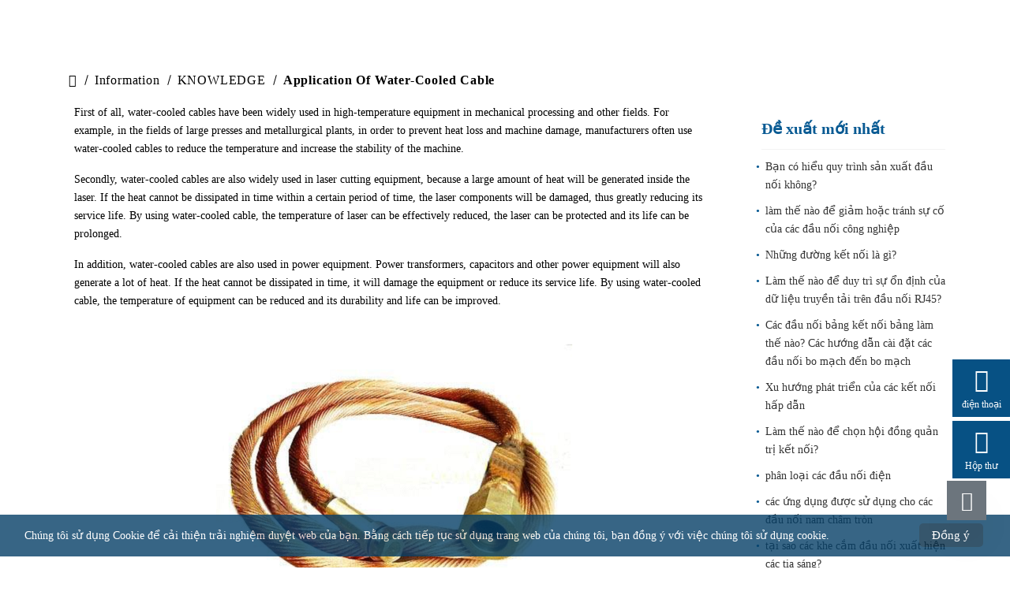

--- FILE ---
content_type: text/html;charset=UTF-8
request_url: http://vn.denentech.com/news/detail/dc7ed911.html
body_size: 19631
content:
<!DOCTYPE html>
<html lang="en">

    <meta charset="utf-8">
    <meta name="viewport" content="width=device-width, initial-scale=1.0">
    <meta http-equiv="X-UA-Compatible" content="IE=edge">
    
        
        <link rel="canonical" href="http://VN.denentech.com/news/detail/dc7ed911.html" />
        <meta name="keywords" content="cable">
        <meta name="description" content="First of all, water-cooled cables have been widely used in high-temperature equipment in mechanical processing and other fields. For example, in the fields of large presses and metallurgical plants, in order to prevent heat loss and machine damage, manufacturers often use water-cooled cables to reduce the temperature and increase the stability of the machine.
Secondly, water-cooled cables are also widely used in laser cutting equipment, because a large amount of heat will be generated inside the laser. If the heat cannot be dissipated in time within a certain period of time, the laser components will be damaged, thus greatly reducing its service life. By using water-cooled cable, the temperature of laser can be effectively reduced, the laser can be protected and its life can be prolonged.
In addition, water-cooled cables are also used in power equipment. Power transformers, capacitors and other power equipment will also generate a lot of heat. If the heat cannot be dissipated in time, it will damage the equipment or reduce its service life. By using water-cooled cable, the temperature of equipment can be reduced and its durability and life can be improved. &amp;nbsp;

When using water-cooled cables, we also need to pay attention to the following issues:
First, the flow of water should increase or decrease in proportion to the voltage, current and temperature of the cable to ensure the stability and reliability of the cooling effect.
Second, attention should be paid to changing the water in time when using it, and the water quality should be tested and treated to ensure that the water quality is clean and corrosion-resistant. Otherwise, the service life of water-cooled cable will be affected.
Thirdly, when selecting cables for machinery with water-cooled cables, it is necessary to carefully consider their external dimensions and the suitability of adjacent parts to ensure the mutual adaptation of cables and equipment and avoid unnecessary damage and damage.
In a word, water-cooled cable is a cable product that can provide excellent heat dissipation performance in extremely high temperature environment.">
        <meta name="image" content="https://cdn.denentech.com/denentech/images/Denentech 德能电子.png" />
        <meta property="og:title" content="Application of water-cooled cable - Denentech Electronic Technology Co., LTd" />
        <meta property="og:type" content="website" />
        <meta property="og:locale" content="vi_VN" />
        <meta property="og:description" content="First of all, water-cooled cables have been widely used in high-temperature equipment in mechanical processing and other fields. For example, in the fields of large presses and metallurgical plants, in order to prevent heat loss and machine damage, manufacturers often use water-cooled cables to reduce the temperature and increase the stability of the machine.
Secondly, water-cooled cables are also widely used in laser cutting equipment, because a large amount of heat will be generated inside the laser. If the heat cannot be dissipated in time within a certain period of time, the laser components will be damaged, thus greatly reducing its service life. By using water-cooled cable, the temperature of laser can be effectively reduced, the laser can be protected and its life can be prolonged.
In addition, water-cooled cables are also used in power equipment. Power transformers, capacitors and other power equipment will also generate a lot of heat. If the heat cannot be dissipated in time, it will damage the equipment or reduce its service life. By using water-cooled cable, the temperature of equipment can be reduced and its durability and life can be improved. &amp;nbsp;

When using water-cooled cables, we also need to pay attention to the following issues:
First, the flow of water should increase or decrease in proportion to the voltage, current and temperature of the cable to ensure the stability and reliability of the cooling effect.
Second, attention should be paid to changing the water in time when using it, and the water quality should be tested and treated to ensure that the water quality is clean and corrosion-resistant. Otherwise, the service life of water-cooled cable will be affected.
Thirdly, when selecting cables for machinery with water-cooled cables, it is necessary to carefully consider their external dimensions and the suitability of adjacent parts to ensure the mutual adaptation of cables and equipment and avoid unnecessary damage and damage.
In a word, water-cooled cable is a cable product that can provide excellent heat dissipation performance in extremely high temperature environment." />
        <meta property="og:url" content="http://VN.denentech.com/news/detail/dc7ed911.html" />
        <meta property="og:image"  content="https://cdn.denentech.com/denentech/images/Denentech 德能电子.png" />
        <meta property="og:image:width" content="686">
        <meta property="og:image:height" content="70">
        <meta name="twitter:card"        content="summary"/>
        <meta name="twitter:site"        content="http://VN.denentech.com/news/detail/dc7ed911.html"/>
        <meta name="twitter:domain"      content="http://VN.denentech.com/news/detail/dc7ed911.html"/>
        <meta name='twitter:title'       content="Application of water-cooled cable - Denentech Electronic Technology Co., LTd"/>
        <meta name='twitter:description' content="First of all, water-cooled cables have been widely used in high-temperature equipment in mechanical processing and other fields. For example, in the fields of large presses and metallurgical plants, in order to prevent heat loss and machine damage, manufacturers often use water-cooled cables to reduce the temperature and increase the stability of the machine.
Secondly, water-cooled cables are also widely used in laser cutting equipment, because a large amount of heat will be generated inside the laser. If the heat cannot be dissipated in time within a certain period of time, the laser components will be damaged, thus greatly reducing its service life. By using water-cooled cable, the temperature of laser can be effectively reduced, the laser can be protected and its life can be prolonged.
In addition, water-cooled cables are also used in power equipment. Power transformers, capacitors and other power equipment will also generate a lot of heat. If the heat cannot be dissipated in time, it will damage the equipment or reduce its service life. By using water-cooled cable, the temperature of equipment can be reduced and its durability and life can be improved. &amp;nbsp;

When using water-cooled cables, we also need to pay attention to the following issues:
First, the flow of water should increase or decrease in proportion to the voltage, current and temperature of the cable to ensure the stability and reliability of the cooling effect.
Second, attention should be paid to changing the water in time when using it, and the water quality should be tested and treated to ensure that the water quality is clean and corrosion-resistant. Otherwise, the service life of water-cooled cable will be affected.
Thirdly, when selecting cables for machinery with water-cooled cables, it is necessary to carefully consider their external dimensions and the suitability of adjacent parts to ensure the mutual adaptation of cables and equipment and avoid unnecessary damage and damage.
In a word, water-cooled cable is a cable product that can provide excellent heat dissipation performance in extremely high temperature environment." />
        <meta name='twitter:image'    content="https://cdn.denentech.com/denentech/images/Denentech 德能电子.png" />
        <meta name='twitter:image:alt'   content="Application of water-cooled cable - Denentech Electronic Technology Co., LTd"/>
        <title>Application of water-cooled cable - Denentech Electronic Technology Co., LTd</title>
        <link rel="stylesheet" type="text/css" href="/plugins/bootstrap/css/bootstrap.min.css">
        <link rel="stylesheet" type="text/css" href="/plugins/fontawesome/css/font-awesome.min.css">
        <link rel="stylesheet" type="text/css" href="/plugins/swiper/css/swiper.min.css">
        <link rel="stylesheet" type="text/css" href="/plugins/magnific-popup/css/magnific-popup.css">
        <link rel="stylesheet" href="/plugins/aos/aos.css">
        <link rel="stylesheet" href="/assets/css/main.css">
        <link rel="stylesheet" href="/assets/fonts/iconfont/iconfont.css">
        <link rel="stylesheet" href="/plugins/slider/css/slider.css">
        <link rel="stylesheet" href="/plugins/viewerJs/viewer.min.css">
        <link rel="stylesheet" href="/plugins/icon/element-icon.css">
        <link rel="icon"  href="/favicon.ico" type="image/x-icon"/>
        
    
    <style>
        .uncontainer {
            max-width: 1320px;
        }

        

        
        /*#header .uni-index-container{*/
        /*    max-width: calc(100vw);*/
        /*}*/
        .uni-index-container{
            max-width: calc(100vw - 150px);
        }
        


        
    </style>


<body>
<style>
    .uni-news-detail-style-1{
        padding-left: 40px;
        margin-top:20px;
    }
   .uni-news-detail-style-1 ul {
        list-style: none;
        padding: 0;
    }
   .uni-news-detail-style-1 ul li {
        margin-bottom: 10px;
        position: relative;
       padding-left: 5px;
    }
   .uni-news-detail-style-1 ul li::before {
        content: "•";
        color:var(--sys-color);
        position: absolute;
        left: -10px;
        display: inline-block;
        width: 10px;
        text-align: center;
        margin-right: 5px;
    }
   .uni-news-detail-style-1 ul li a {
        color: #333;
        text-decoration: none;
    }

   .uni-news-detail-style-1 ul li a:hover {
        text-decoration: underline;
    }
   .uni-news-detail-style-1 .title {
        font-size: 20px;
        font-weight: bold;
        margin-bottom: 5px;
        color:var(--sys-color);
    }
   .uni-news-detail-style-1 .separator {
        border: none;
        border-top: 1px solid #ccc;
        margin-bottom: 10px;
    }
   .uni-news-detail-style-1 ul li a {
       color: #333;
       text-decoration: none;
       display: inline-block;
       position: relative;
   }
   .uni-news-detail-style-1 ul li a:hover {
       text-decoration: underline;
       color:var(--sys-color);
       left: 5px;
   }
    @media (max-width: 767px) {
        .uni-news-detail-style-1{
            padding-left: 20px;
        }
    }
    .uni-breadcrumb-style2{
        display: none!important;
    }
    .uni-breadcrumb-mobile-style2{
        display: none!important;
    }
    .uni-page-head{
        display: none!important;
    }
</style>

    
        
            
                
                

                    <header id="header" aos="fade-down" aos-duration="2000" aos-delay="1000"
                            class="aos-init aos-animate pc-top-height uni-header-style2" >
                        <div class="container uni-index-container">
                            <div class="m1600 disflex row">
                                <div id="logo" class="col-2">
                                    <div class="uni_j_tab">
                                        <div class="uni_j_tab_cel"><a href="/index.html">
                                            <img class="logo_white" src="https://cdn.denentech.com/denentech/images/logo白色.png" title="Denentech Electronic Technology Co., LTd" alt="Denentech Electronic Technology Co., LTd">
                                            <img class="logo_black" src="https://cdn.denentech.com/denentech/images/Denentech 德能电子.png" title="Denentech Electronic Technology Co., LTd"
                                                 alt="Denentech Electronic Technology Co., LTd"></a></div>
                                    </div>
                                </div>
                                <div class="flex1 nav_warp col-8">
                                    <nav id="nav">
                                        <div class="main-menu flex1">
                                            <nav class="main-menu__nav">
                                                <ul>
                                                    <li class="active">
                                                        <a class="animation"
                                                           href="/index.html">Trang chủ</a>
                                                    </li>
                                                    <li class="main-menu__nav_sub list"  id="ProductCenter">
<a class="animation" href='/product/all.html'>Các sản phẩm</a>
<ul class="main-menu__dropdown"><li class="main-menu__nav_sub ">
<a class='animation'  href='/product/categorys/RJ45.html'>RJ45</a>
<ul> <li><a  href='/product/category/RJ.html'>RJ45</a></li></ul></li><li class="main-menu__nav_sub ">
<a class='animation'  href='/product/categorys/C013.html'>Box header Connector</a>
<ul> <li><a  href='/product/category/C062.html'>1.00mm</a></li> <li><a  href='/product/category/C063.html'>1.27mm</a></li> <li><a  href='/product/category/C065.html'>1.27x2.54mm</a></li> <li><a  href='/product/category/C064.html'>2.00mm</a></li> <li><a  href='/product/category/C066.html'>2.54mm</a></li></ul></li><li class="main-menu__nav_sub ">
<a class='animation'  href='/product/categorys/C004.html'>Board to board connector</a>
<ul><li class="main-menu__nav_sub ">
<a class='animation'  href='/product/categorys/C009.html'>Mached female header connector</a>
<ul> <li><a  href='/product/category/C049.html'>1.27mm</a></li> <li><a  href='/product/category/C050.html'>1.27*2.54mm</a></li> <li><a  href='/product/category/C051.html'>1.778mm</a></li> <li><a  href='/product/category/C052.html'>2.00mm</a></li> <li><a  href='/product/category/C053.html'>2.54mm</a></li></ul></li></ul></li><li class="main-menu__nav_sub ">
<a class='animation'  href='/product/categorys/Card.html'>Card connector</a>
<ul> <li><a  href='/product/category/SD.html'>SD</a></li> <li><a  href='/product/category/MicroSD.html'>Micro SD</a></li> <li><a  href='/product/category/SIM.html'>SIM </a></li> <li><a  href='/product/category/TF.html'>TF</a></li></ul></li><li class="main-menu__nav_sub ">
<a class='animation'  href='/product/categorys/C019.html'>D-SUB Connector</a>
<ul> <li><a  href='/product/category/C070.html'>D-SUB Connector</a></li> <li><a  href='/product/category/C071.html'>D-SUB high power Connector</a></li> <li><a  href='/product/category/C072.html'>D-SUB dual port Connector</a></li></ul></li><li class="main-menu__nav_sub ">
<a class='animation'  href='/product/categorys/C011.html'>Pogo Pin Series Connector</a>
<ul> <li><a  href='/product/category/C054.html'>1.27mm</a></li> <li><a  href='/product/category/C055.html'>2.00mm</a></li> <li><a  href='/product/category/C056.html'>2.54mm</a></li> <li><a  href='/product/category/C057.html'>3.00mm</a></li></ul></li><li class="main-menu__nav_sub ">
<a class='animation'  href='/product/categorys/C014.html'>Ejector Header  Connector</a>
<ul> <li><a  href='/product/category/C069.html'>1.27mm</a></li> <li><a  href='/product/category/C084.html'>1.27x2.54mm</a></li> <li><a  href='/product/category/C068.html'>2.00mm</a></li> <li><a  href='/product/category/C067.html'>2.54mm</a></li></ul></li><li class="main-menu__nav_sub ">
<a class='animation'  href='/product/categorys/C059.html'>Pogo Pin Magnet Type Series</a>
<ul> <li><a  href='/product/category/C060.html'>Circular magnetic pogopin</a></li> <li><a  href='/product/category/C061.html'>Magnetic strip pogopin</a></li> <li><a  href='/product/category/C058.html'>Magnetic Cable</a></li></ul></li><li class="main-menu__nav_sub ">
<a class='animation'  href='/product/categorys/C002.html'>Cable Aessembly</a>
<ul> <li><a  href='/product/category/C023.html'>Industrial  Control Cable</a></li> <li><a  href='/product/category/C024.html'>High Speed Cable</a></li> <li><a  href='/product/category/C025.html'>Servo Cable</a></li> <li><a  href='/product/category/C026.html'>D-SUB Cable</a></li></ul></li><li class="main-menu__nav_sub ">
<a class='animation'  href='/product/categorys/C022.html'>Pin header</a>
<ul> <li><a  href='/product/category/C027.html'>0.80mm</a></li> <li><a  href='/product/category/C028.html'>1.00mm</a></li> <li><a  href='/product/category/C029.html'>1.27mm</a></li> <li><a  href='/product/category/C030.html'>1.27x2.54mm</a></li> <li><a  href='/product/category/C031.html'>2.00mm</a></li> <li><a  href='/product/category/C032.html'>2.54mm</a></li> <li><a  href='/product/category/C033.html'>3.96mm</a></li> <li><a  href='/product/category/C034.html'>4.20mm</a></li> <li><a  href='/product/category/C035.html'>5.08mm</a></li></ul></li><li class="main-menu__nav_sub ">
<a class='animation'  href='/product/categorys/C015.html'>Wafer Connector</a>
<ul> <li><a  href='/product/category/C074.html'>1.00mm</a></li> <li><a  href='/product/category/C075.html'>1.25mm</a></li> <li><a  href='/product/category/C076.html'>1.5mm</a></li> <li><a  href='/product/category/C077.html'>2.00mm</a></li> <li><a  href='/product/category/C078.html'>2.50mm</a></li> <li><a  href='/product/category/C079.html'>2.54mm</a></li> <li><a  href='/product/category/C080.html'>3.00mm</a></li> <li><a  href='/product/category/C081.html'>3.96mm</a></li> <li><a  href='/product/category/C082.html'>4.20mm</a></li> <li><a  href='/product/category/C083.html'>5.08mm</a></li></ul></li><li class="main-menu__nav_sub ">
<a class='animation'  href='/product/categorys/C008.html'>Mached Pin header connector</a>
<ul> <li><a  href='/product/category/C044.html'>1.27mm</a></li> <li><a  href='/product/category/C045.html'>1.27*2.54mm</a></li> <li><a  href='/product/category/C046.html'>1.778mm</a></li> <li><a  href='/product/category/C047.html'>2.00mm</a></li> <li><a  href='/product/category/C048.html'>2.54mm</a></li></ul></li><li class="main-menu__nav_sub ">
<a class='animation'  href='/product/categorys/C018.html'>I/O Connector</a>
<ul> <li><a  href='/product/category/C020.html'>USB Connector</a></li> <li><a  href='/product/category/C021.html'>HDMI Connctor</a></li> <li><a  href='/product/category/C007.html'>DVI Connector</a></li></ul></li><li class="main-menu__nav_sub ">
<a class='animation'  href='/product/categorys/C001.html'>Female header</a>
<ul> <li><a  href='/product/category/C036.html'>0.80mm</a></li> <li><a  href='/product/category/C037.html'>1.00mm</a></li> <li><a  href='/product/category/C038.html'>1.27mm</a></li> <li><a  href='/product/category/C040.html'>2.00mm</a></li> <li><a  href='/product/category/C041.html'>2.54mm</a></li> <li><a  href='/product/category/C042.html'>3.96mm</a></li> <li><a  href='/product/category/C043.html'>5.08mm</a></li></ul></li> <li><a href='/product/category/C010.html'>DIN41612 Connector</a></li><li class="main-menu__nav_sub ">
<a class='animation'  href='/product/categorys/C006.html'>Servo Connector</a>
<ul> <li><a  href='/product/category/C005.html'>SCSI Connector</a></li> <li><a  href='/product/category/C003.html'>1394 Connector</a></li></ul></li><li class="main-menu__nav_sub ">
<a class='animation'  href='/product/categorys/C012.html'>Wire to Board Connector</a>
<ul> <li><a  href='/product/category/C016.html'>Idc Connector</a></li> <li><a  href='/product/category/C017.html'>Dip Connector</a></li> <li><a  href='/product/category/C073.html'>SATA Connector</a></li></ul></li></ul></li><li class="list menu-item-has-children ">
<a href=" # " onclick="return false">AboutUs</a>
<ul class="main-menu__dropdown sub-menu"> <li><a href='/news/nav/assemble.html'>About us</a></li> <li><a href='/news/nav/CorporateCulture.html'>Corporate Culture</a></li> <li><a href='/news/nav/history.html'>history</a></li> <li><a href='/news/nav/cs.html'>R&D strength</a></li> <li><a href='/news/nav/Honors.html'>Certificate</a></li> <li><a href='/news/nav/League.html'>League building culture</a></li></ul></li><li class="list menu-item-has-children ">
<a href=" # " onclick="return false">Information</a>
<ul class="main-menu__dropdown sub-menu"> <li><a href='/news/nav/news.html'>Corporate news</a></li> <li><a href='/news/nav/KNOWLEDGE.html'>KNOWLEDGE</a></li> <li><a href='/news/nav/Technicalconsultation.html'>Technical information</a></li> <li><a href='/news/nav/Companydynamics.html'>Company dynamics</a></li> <li><a href='/news/nav/VIDEO.html'>VIDEO</a></li> <li><a href='/news/nav/Exhibition.html'>Exhibition information</a></li> <li><a href='/news/nav/ex.html'>Exhibition Preview</a></li></ul></li><li class="list menu-item-has-children ">
<a href=" # " onclick="return false">Service</a>
<ul class="main-menu__dropdown sub-menu"> <li><a href='/news/nav/Servic.html'>Service</a></li> <li><a href='/news/nav/FAQ.html'>FAQ</a></li> <li><a href='/news/nav/AfterSales.html'>After Sales Service</a></li> <li><a href='/news/download/DownloadCenter.html'>Download Center</a></li></ul></li><li class="list menu-item-has-children ">
<a href=" # " onclick="return false">Contact us</a>
<ul class="main-menu__dropdown sub-menu"> <li><a href='/contact/message.html'>Contact US</a></li> <li><a href='/news/toRegister.html'>Member registration</a></li> <li><a href='/news/toLogin.html'>login</a></li></ul></li>

                                                </ul>
                                            </nav>
                                        </div>
                                    </nav>
                                    
                                        
                                    
                                </div>
                                
                                    <div class="col-2" style="display:flex;float: right;">
                                        <div class="dw2 yuyan">
                                            <div class="uni_j_tab">
                                                <div class="uni_j_tab_cel">
                                                    
                                                        
                                                            

                                                        
                                                            

                                                        
                                                            

                                                        
                                                            

                                                        
                                                            

                                                        
                                                            

                                                        
                                                            <div class="dh icon_hover">
                                                                <span>VN</span></div>

                                                        
                                                            

                                                        
                                                        <div class="dd row">
                                                            
                                                                <a class="col" href="https://www.denentech.cn"
                                                                   target="_blank">CN</a>
                                                            
                                                                <a class="col" href="http://www.denentech.com"
                                                                   target="_blank">EN</a>
                                                            
                                                                <a class="col" href="http://fr.denentech.com"
                                                                   target="_blank">FR</a>
                                                            
                                                                <a class="col" href="http://JP.denentech.com"
                                                                   target="_blank">JP</a>
                                                            
                                                                <a class="col" href="http://KR.denentech.com"
                                                                   target="_blank">KR</a>
                                                            
                                                                <a class="col" href="http://De.denentech.com"
                                                                   target="_blank">DE</a>
                                                            
                                                                <a class="col" href="http://VN.denentech.com"
                                                                   target="_blank">VN</a>
                                                            
                                                                <a class="col" href="http://ru.denentech.com"
                                                                   target="_blank">RU</a>
                                                            
                                                        </div>
                                                    
                                                </div>
                                            </div>
                                        </div>
                                        <div class="uni_search_btn fr uni_tc_btn col-1" name="tc_search">
                                            <i class="fa fa-search top_search_white" aria-hidden="true" /></i>
                                            <i class="fa fa-search top_search_black" aria-hidden="true" /></i>
                                        </div>
                                        <div class="dw3 yuyan">
                                            <div class="uni_j_tab">
                                                <div class="uni_j_tab_cel">
                                                    <div class="dh icon_hover"><span>
                                                         <a href="/news/toInfo.html;jsessionid=771876CCDAD5FD9B75D9E59436E2F2CB">
                                                             <i class="fa fa-user-o top_search_white" aria-hidden="true" /></i>
                                                             <i class="fa fa-user-o top_search_black" aria-hidden="true" /></i>
                                                        </a>
                                                    </span></div>
                                                    
                                                </div>
                                            </div>
                                        </div>
                                        
                                            <div class="uni-header2-sample-btn fr  col-1 uni-sample-btn">
                                                <i class="fa fa-cart-plus top_search_white"></i>
                                                <i class="fa fa-cart-plus top_search_black" aria-hidden="true" ></i>
                                                <span class="item-count" id="item-count"></span>
                                            </div>
                                        

                                    </div>
                                

                            </div>
                        </div>
                    </header>

                    <aside>
                        <div class="tc" name="tc_search">
                            <div class="uni_j_tab">
                                <div class="uni_j_tab_cel">
                                    <div class="tc-box" id="tc_search">

                                        <form class="header-search" action="/product/search.html" method="get">
                                            <font class="tc_fdj"></font>
                                            <label class="input_tip">Vui lòng nhập</label>
                                            <input type="text" id="keyword" class="focus_js" name="keyword"
                                                   autocomplete="off">
                                            <button type="submit" class="btn_blue uni-item tc_close" value=""></button>
                                        </form>
                                    </div>
                                    <div class="tc_bg"></div>
                                </div>
                            </div>
                        </div>
                    </aside>
                    <header id="m_header">
                        <div class="rt-mobile-header mobile-sticky-on mobile-top-height">
                            <div id="mobile-sticky-placeholder"></div>
                            <div class="mobile-menu-bar-wrap newMobileFixed" id="mobile-menu-bar-wrap">
                                <div class="mobile-menu-bar">
                                    <div class="logo">
                                        <a href="/index.html">
                                            <img src="https://cdn.denentech.com/denentech/images/Denentech 德能电子.png" alt="Denentech Electronic Technology Co., LTd" title="Denentech Electronic Technology Co., LTd" width="500"
                                                 height="52">
                                        </a>
                                    </div>
                                    <div class="menu-right">
                                        
                                            <div class="language-box">
                                                <a href="/news/toInfo.html;jsessionid=771876CCDAD5FD9B75D9E59436E2F2CB">
                                                    <i class="fa fa-user-o top_search_white" aria-hidden="true" /></i>
                                                    <i class="fa fa-user-o top_search_black" aria-hidden="true" /></i>
                                                </a>
                                                
                                                    <a class="col-1 uni-sample-btn">
                                                        <i class="fa fa-cart-plus top_search_white"></i> <span class="item-count" id="item-count"></span>
                                                    </a>
                                                

                                            </div>
                                        

                                        <div class="sidebarBtn">
                                            <i class="fa fa-bars"></i><i class="fa fa-times"></i>
                                        </div>
                                    </div>
                                </div>
                                <div class="rt-slide-nav">
                                    <div class="offscreen-navigation">
                                        <nav class="menu-main-primary-container">
                                            <form class="search-form" action="/product/search.html" method="get" id="2">

                                                <div class="mobile-search input-group align-items-center m-auto">
                                                    <input type="text" class="form-control" id="keyword" name="keyword" placeholder="搜索">
                                                    <div class="input-group-append ">
                                                        <button class="btn btn-outline-secondary" type="submit"><i class="fa fa-search"></i></button>
                                                    </div>

                                                </div>
                                            </form>
                                            <ul class="menu">
                                                <li class="list">
                                                    <a class="animation" href="/index.html">Home</a>
                                                </li>
                                                <li class="list menu-item-has-children">
<a class="animation" href='/product/all.html'>Các sản phẩm<i class='fa fa-plus icon'></i></a>
<ul class="main-menu__dropdown sub-menu"><li class="list menu-item-has-children">
<a href='/product/categorys/RJ45.html'>RJ45<i class='fa fa-plus icon'></i></a>
<ul class="main-menu__dropdown sub-menu"> <li><a  href='/product/category/RJ.html'>RJ45</a></li></ul></li><li class="list menu-item-has-children">
<a href='/product/categorys/C013.html'>Box header Connector<i class='fa fa-plus icon'></i></a>
<ul class="main-menu__dropdown sub-menu"> <li><a  href='/product/category/C062.html'>1.00mm</a></li> <li><a  href='/product/category/C063.html'>1.27mm</a></li> <li><a  href='/product/category/C065.html'>1.27x2.54mm</a></li> <li><a  href='/product/category/C064.html'>2.00mm</a></li> <li><a  href='/product/category/C066.html'>2.54mm</a></li></ul></li><li class="list menu-item-has-children">
<a href='/product/categorys/C004.html'>Board to board connector<i class='fa fa-plus icon'></i></a>
<ul class="main-menu__dropdown sub-menu"><li class="list menu-item-has-children">
<a href='/product/categorys/C009.html'>Mached female header connector<i class='fa fa-plus icon'></i></a>
<ul class="main-menu__dropdown sub-menu"> <li><a  href='/product/category/C049.html'>1.27mm</a></li> <li><a  href='/product/category/C050.html'>1.27*2.54mm</a></li> <li><a  href='/product/category/C051.html'>1.778mm</a></li> <li><a  href='/product/category/C052.html'>2.00mm</a></li> <li><a  href='/product/category/C053.html'>2.54mm</a></li></ul></li></ul></li><li class="list menu-item-has-children">
<a href='/product/categorys/Card.html'>Card connector<i class='fa fa-plus icon'></i></a>
<ul class="main-menu__dropdown sub-menu"> <li><a  href='/product/category/SD.html'>SD</a></li> <li><a  href='/product/category/MicroSD.html'>Micro SD</a></li> <li><a  href='/product/category/SIM.html'>SIM </a></li> <li><a  href='/product/category/TF.html'>TF</a></li></ul></li><li class="list menu-item-has-children">
<a href='/product/categorys/C019.html'>D-SUB Connector<i class='fa fa-plus icon'></i></a>
<ul class="main-menu__dropdown sub-menu"> <li><a  href='/product/category/C070.html'>D-SUB Connector</a></li> <li><a  href='/product/category/C071.html'>D-SUB high power Connector</a></li> <li><a  href='/product/category/C072.html'>D-SUB dual port Connector</a></li></ul></li><li class="list menu-item-has-children">
<a href='/product/categorys/C011.html'>Pogo Pin Series Connector<i class='fa fa-plus icon'></i></a>
<ul class="main-menu__dropdown sub-menu"> <li><a  href='/product/category/C054.html'>1.27mm</a></li> <li><a  href='/product/category/C055.html'>2.00mm</a></li> <li><a  href='/product/category/C056.html'>2.54mm</a></li> <li><a  href='/product/category/C057.html'>3.00mm</a></li></ul></li><li class="list menu-item-has-children">
<a href='/product/categorys/C014.html'>Ejector Header  Connector<i class='fa fa-plus icon'></i></a>
<ul class="main-menu__dropdown sub-menu"> <li><a  href='/product/category/C069.html'>1.27mm</a></li> <li><a  href='/product/category/C084.html'>1.27x2.54mm</a></li> <li><a  href='/product/category/C068.html'>2.00mm</a></li> <li><a  href='/product/category/C067.html'>2.54mm</a></li></ul></li><li class="list menu-item-has-children">
<a href='/product/categorys/C059.html'>Pogo Pin Magnet Type Series<i class='fa fa-plus icon'></i></a>
<ul class="main-menu__dropdown sub-menu"> <li><a  href='/product/category/C060.html'>Circular magnetic pogopin</a></li> <li><a  href='/product/category/C061.html'>Magnetic strip pogopin</a></li> <li><a  href='/product/category/C058.html'>Magnetic Cable</a></li></ul></li><li class="list menu-item-has-children">
<a href='/product/categorys/C002.html'>Cable Aessembly<i class='fa fa-plus icon'></i></a>
<ul class="main-menu__dropdown sub-menu"> <li><a  href='/product/category/C023.html'>Industrial  Control Cable</a></li> <li><a  href='/product/category/C024.html'>High Speed Cable</a></li> <li><a  href='/product/category/C025.html'>Servo Cable</a></li> <li><a  href='/product/category/C026.html'>D-SUB Cable</a></li></ul></li><li class="list menu-item-has-children">
<a href='/product/categorys/C022.html'>Pin header<i class='fa fa-plus icon'></i></a>
<ul class="main-menu__dropdown sub-menu"> <li><a  href='/product/category/C027.html'>0.80mm</a></li> <li><a  href='/product/category/C028.html'>1.00mm</a></li> <li><a  href='/product/category/C029.html'>1.27mm</a></li> <li><a  href='/product/category/C030.html'>1.27x2.54mm</a></li> <li><a  href='/product/category/C031.html'>2.00mm</a></li> <li><a  href='/product/category/C032.html'>2.54mm</a></li> <li><a  href='/product/category/C033.html'>3.96mm</a></li> <li><a  href='/product/category/C034.html'>4.20mm</a></li> <li><a  href='/product/category/C035.html'>5.08mm</a></li></ul></li><li class="list menu-item-has-children">
<a href='/product/categorys/C015.html'>Wafer Connector<i class='fa fa-plus icon'></i></a>
<ul class="main-menu__dropdown sub-menu"> <li><a  href='/product/category/C074.html'>1.00mm</a></li> <li><a  href='/product/category/C075.html'>1.25mm</a></li> <li><a  href='/product/category/C076.html'>1.5mm</a></li> <li><a  href='/product/category/C077.html'>2.00mm</a></li> <li><a  href='/product/category/C078.html'>2.50mm</a></li> <li><a  href='/product/category/C079.html'>2.54mm</a></li> <li><a  href='/product/category/C080.html'>3.00mm</a></li> <li><a  href='/product/category/C081.html'>3.96mm</a></li> <li><a  href='/product/category/C082.html'>4.20mm</a></li> <li><a  href='/product/category/C083.html'>5.08mm</a></li></ul></li><li class="list menu-item-has-children">
<a href='/product/categorys/C008.html'>Mached Pin header connector<i class='fa fa-plus icon'></i></a>
<ul class="main-menu__dropdown sub-menu"> <li><a  href='/product/category/C044.html'>1.27mm</a></li> <li><a  href='/product/category/C045.html'>1.27*2.54mm</a></li> <li><a  href='/product/category/C046.html'>1.778mm</a></li> <li><a  href='/product/category/C047.html'>2.00mm</a></li> <li><a  href='/product/category/C048.html'>2.54mm</a></li></ul></li><li class="list menu-item-has-children">
<a href='/product/categorys/C018.html'>I/O Connector<i class='fa fa-plus icon'></i></a>
<ul class="main-menu__dropdown sub-menu"> <li><a  href='/product/category/C020.html'>USB Connector</a></li> <li><a  href='/product/category/C021.html'>HDMI Connctor</a></li> <li><a  href='/product/category/C007.html'>DVI Connector</a></li></ul></li><li class="list menu-item-has-children">
<a href='/product/categorys/C001.html'>Female header<i class='fa fa-plus icon'></i></a>
<ul class="main-menu__dropdown sub-menu"> <li><a  href='/product/category/C036.html'>0.80mm</a></li> <li><a  href='/product/category/C037.html'>1.00mm</a></li> <li><a  href='/product/category/C038.html'>1.27mm</a></li> <li><a  href='/product/category/C040.html'>2.00mm</a></li> <li><a  href='/product/category/C041.html'>2.54mm</a></li> <li><a  href='/product/category/C042.html'>3.96mm</a></li> <li><a  href='/product/category/C043.html'>5.08mm</a></li></ul></li> <li><a href='/product/category/C010.html'>DIN41612 Connector</a></li><li class="list menu-item-has-children">
<a href='/product/categorys/C006.html'>Servo Connector<i class='fa fa-plus icon'></i></a>
<ul class="main-menu__dropdown sub-menu"> <li><a  href='/product/category/C005.html'>SCSI Connector</a></li> <li><a  href='/product/category/C003.html'>1394 Connector</a></li></ul></li><li class="list menu-item-has-children">
<a href='/product/categorys/C012.html'>Wire to Board Connector<i class='fa fa-plus icon'></i></a>
<ul class="main-menu__dropdown sub-menu"> <li><a  href='/product/category/C016.html'>Idc Connector</a></li> <li><a  href='/product/category/C017.html'>Dip Connector</a></li> <li><a  href='/product/category/C073.html'>SATA Connector</a></li></ul></li></ul></li><li class="list menu-item-has-children">
<a class="animation" href="javascript:;">AboutUs<i class='fa fa-plus icon'></i></a>
<ul class="main-menu__dropdown sub-menu"> <li><a href='/news/nav/assemble.html'>About us</a></li> <li><a href='/news/nav/CorporateCulture.html'>Corporate Culture</a></li> <li><a href='/news/nav/history.html'>history</a></li> <li><a href='/news/nav/cs.html'>R&D strength</a></li> <li><a href='/news/nav/Honors.html'>Certificate</a></li> <li><a href='/news/nav/League.html'>League building culture</a></li></ul></li><li class="list menu-item-has-children">
<a class="animation" href="javascript:;">Information<i class='fa fa-plus icon'></i></a>
<ul class="main-menu__dropdown sub-menu"> <li><a href='/news/nav/news.html'>Corporate news</a></li> <li><a href='/news/nav/KNOWLEDGE.html'>KNOWLEDGE</a></li> <li><a href='/news/nav/Technicalconsultation.html'>Technical information</a></li> <li><a href='/news/nav/Companydynamics.html'>Company dynamics</a></li> <li><a href='/news/nav/VIDEO.html'>VIDEO</a></li> <li><a href='/news/nav/Exhibition.html'>Exhibition information</a></li> <li><a href='/news/nav/ex.html'>Exhibition Preview</a></li></ul></li><li class="list menu-item-has-children">
<a class="animation" href="javascript:;">Service<i class='fa fa-plus icon'></i></a>
<ul class="main-menu__dropdown sub-menu"> <li><a href='/news/nav/Servic.html'>Service</a></li> <li><a href='/news/nav/FAQ.html'>FAQ</a></li> <li><a href='/news/nav/AfterSales.html'>After Sales Service</a></li> <li><a href='/news/download/DownloadCenter.html'>Download Center</a></li></ul></li><li class="list menu-item-has-children">
<a class="animation" href="javascript:;">Contact us<i class='fa fa-plus icon'></i></a>
<ul class="main-menu__dropdown sub-menu"> <li><a href='/contact/message.html'>Contact US</a></li> <li><a href='/news/toRegister.html'>Member registration</a></li> <li><a href='/news/toLogin.html'>login</a></li></ul></li>
                                                <li class="list menu-item-has-children">
                                                    <a class="animation" href="javascript:">Language<i class='fa fa-plus icon'></i></a>
                                                    <ul class="main-menu__dropdown sub-menu" >
                                                        <li >
                                                            <a href="https://www.denentech.cn" target="_blank">CN</a>
                                                        </li>
                                                        <li >
                                                            <a href="http://www.denentech.com" target="_blank">EN</a>
                                                        </li>
                                                        <li >
                                                            <a href="http://fr.denentech.com" target="_blank">FR</a>
                                                        </li>
                                                        <li >
                                                            <a href="http://JP.denentech.com" target="_blank">JP</a>
                                                        </li>
                                                        <li >
                                                            <a href="http://KR.denentech.com" target="_blank">KR</a>
                                                        </li>
                                                        <li >
                                                            <a href="http://De.denentech.com" target="_blank">DE</a>
                                                        </li>
                                                        <li >
                                                            <a href="http://VN.denentech.com" target="_blank">VN</a>
                                                        </li>
                                                        <li >
                                                            <a href="http://ru.denentech.com" target="_blank">RU</a>
                                                        </li>
                                                    </ul>
                                                </li>
                                            </ul>
                                        </nav>
                                    </div>
                                </div>
                            </div>
                        </div>
                    </header>
                    <section class="nav_mask" style="display: none;"></section>
                    <style>

                        #header .top_search_white {
                            color: #FFFFFF;
                        }
                        
                        

                    </style>
                
                
                

            
            

            <div class="uni-sample-wrapper">
                <div class="uni-sample-overlay"></div>
                <div class="uni-sample-offcanvas-inner">
                    <div class="uni-sample-offcanvas-btn-close">
                        <i class="fa fa-times"></i>
                    </div>
                    <div class="uni-sample-offcanvas-cart-content">
                    </div>
                    <div class="cart-product-btn mt-4">
                        <a href="/sample/page.html"  class="btn btn-light btn-hover-primary w-100 mt-4"><i class="fa fa-share"></i> Xác nhận đơn đăng ký</a>
                    </div>


                </div>

            </div>

        
        
            <div class="uni-cookie-section">
                <div class="uni-cookie-content">
                    <div class="uni-cookie-box">
                        Chúng tôi sử dụng Cookie để cải thiện trải nghiệm duyệt web của bạn. Bằng cách tiếp tục sử dụng trang web của chúng tôi, bạn đồng ý với việc chúng tôi sử dụng cookie.
                    </div>
                    <a class="uni-cookie-button" href="javascript:" onclick="closeCookieSection()">Đồng ý</a>
                </div>
            </div>
            
        
    

    <script>
        function smartMenuPositioning() {
            const thirdLevelMenus = document.querySelectorAll('.main-menu__nav ul li ul li ul');

            thirdLevelMenus.forEach(menu => {
                const parentItem = menu.parentElement;
                const parentRect = parentItem.getBoundingClientRect();
                // 计算菜单需要的高度
                const menuHeight = menu.scrollHeight;
                const totalHeight = parentRect.bottom + menuHeight;
                const spaceHeight = window.innerHeight;
                // 如果下方空间不足但上方空间足够，使用底部对齐
                if (totalHeight >= spaceHeight) {
                    menu.style.top = 'auto';
                    menu.style.bottom = '0';
                }
                // 如果上下空间都不足，使用中间对齐
                // else if (spaceBelow < menuHeight && spaceAbove < menuHeight) {
                //     menu.style.top = '50%';
                //     menu.style.transform = 'translateY(-50%)';
                //     menu.style.bottom = 'auto';
                // }
                // 否则使用默认顶部对齐
                else {
                    menu.style.top = '0';
                    menu.style.bottom = 'auto';
                }
            });
        }
        // 防抖函数：延迟执行，短时间内重复触发会重置延迟
        function debounce(func, delay = 50) {
            let timer = null;
            return function(...args) {
                clearTimeout(timer);
                timer = setTimeout(() => {
                    func.apply(this, args);
                }, delay);
            };
        }
        let isFirstHover = true;
        let hoverTimer = null;
        // 初始化
        document.addEventListener('DOMContentLoaded', function() {
            const debouncedSmartMenuPositioning = debounce(smartMenuPositioning);
            // 页面加载和窗口 resize 时必执行（防抖处理）
            window.addEventListener('resize', function (){
                isFirstHover = true;
            });

            document.getElementById("ProductCenter")?.addEventListener("mouseenter", function() {
                if (isFirstHover) {
                    // 设置（300毫秒）的定时器，确定二级菜单渲染后可以取到高度
                    hoverTimer = setTimeout(function() {
                        debouncedSmartMenuPositioning();
                        isFirstHover = false;
                        hoverTimer = null; // 执行完后清除定时器引用
                    }, 300);
                }
            });

            // 添加鼠标离开事件，取消未执行的定时器
            document.getElementById("ProductCenter")?.addEventListener("mouseleave", function() {
                if (hoverTimer) {
                    clearTimeout(hoverTimer);
                    hoverTimer = null;
                }
            });
        });
    </script>


    <style>
        
        .breadcrumb-area{
            background-color: unset !important;
        }
        .breadcrumb-content ul li {
            color:#000000;
        }
        .breadcrumb-content ul li a{
            color:#000000;
        }
        .breadcrumb-content ul li::before{
            background-color: #000000;
        }
        
    </style>
    
        
        
            <div class="page-section">
                <div class="breadcrumb-area bg-primary">
                    <div class="container uni-index-container">
                        <div class="breadcrumb-content">
                            <ul>
                                <li><a href="/index.html"><i class="fa fa-home"></i> </a></li>
                                
                                    <li class=""><a href="#">
                                        Information</a>
                                    </li>
                                
                                    <li class=""><a href="/news/nav/KNOWLEDGE.html">
                                        KNOWLEDGE</a>
                                    </li>
                                
                                <li class="">
                                    Application of water-cooled cable
                                </li>
                            </ul>
                        </div>
                    </div>
                </div>
            </div>
        
    
    
        
    


<div class="container news-detail section">
    
        <div class="row">
            <div class="col-lg-9 col-sm-12 ">
                
                    
                        
                            <div id="richText"><div data-v-38498514="" style="background-color: rgb(255, 255, 255);"><div data-v-38498514="" class="container"><p>First of all, water-cooled cables have been widely used in high-temperature equipment in mechanical processing and other fields. For example, in the fields of large presses and metallurgical plants, in order to prevent heat loss and machine damage, manufacturers often use water-cooled cables to reduce the temperature and increase the stability of the machine.</p>
<p>Secondly, water-cooled cables are also widely used in laser cutting equipment, because a large amount of heat will be generated inside the laser. If the heat cannot be dissipated in time within a certain period of time, the laser components will be damaged, thus greatly reducing its service life. By using water-cooled cable, the temperature of laser can be effectively reduced, the laser can be protected and its life can be prolonged.</p>
<p>In addition, water-cooled cables are also used in power equipment. Power transformers, capacitors and other power equipment will also generate a lot of heat. If the heat cannot be dissipated in time, it will damage the equipment or reduce its service life. By using water-cooled cable, the temperature of equipment can be reduced and its durability and life can be improved. &nbsp;</p>
<p><img style="display: block; margin-left: auto; margin-right: auto;" src="http://cdn.denentech.com/denentech/images/=86127=6368756074562004565559829.png" /></p>
<p>When using water-cooled cables, we also need to pay attention to the following issues:</p>
<p>First, the flow of water should increase or decrease in proportion to the voltage, current and temperature of the cable to ensure the stability and reliability of the cooling effect.</p>
<p>Second, attention should be paid to changing the water in time when using it, and the water quality should be tested and treated to ensure that the water quality is clean and corrosion-resistant. Otherwise, the service life of water-cooled cable will be affected.</p>
<p>Thirdly, when selecting cables for machinery with water-cooled cables, it is necessary to carefully consider their external dimensions and the suitability of adjacent parts to ensure the mutual adaptation of cables and equipment and avoid unnecessary damage and damage.</p>
<p>In a word, water-cooled cable is a cable product that can provide excellent heat dissipation performance in extremely high temperature environment.</p></div></div></div>
                        
                        
                    
                
            </div>
            <div class="col-lg-3 col-sm-12 uni-news-detail-style-1">
                <h3 class="title">Đề xuất mới nhất</h3>
                <hr class="separator">
                <ul class="">
                    
                        <li><a href="/news/detail/5ef995efe7.html;jsessionid=771876CCDAD5FD9B75D9E59436E2F2CB">Bạn có hiểu quy trình sản xuất đầu nối không?</a></li>
                    
                        <li><a href="/news/detail/95e95d2b5c.html;jsessionid=771876CCDAD5FD9B75D9E59436E2F2CB">làm thế nào để giảm hoặc tránh sự cố của các đầu nối công nghiệp</a></li>
                    
                        <li><a href="/news/detail/20240321.html;jsessionid=771876CCDAD5FD9B75D9E59436E2F2CB">Những đường kết nối là gì?</a></li>
                    
                        <li><a href="/news/detail/20240318.html;jsessionid=771876CCDAD5FD9B75D9E59436E2F2CB">Làm thế nào để duy trì sự ổn định của dữ liệu truyền tải trên đầu nối RJ45?</a></li>
                    
                        <li><a href="/news/detail/20240315.07.html;jsessionid=771876CCDAD5FD9B75D9E59436E2F2CB">Các đầu nối bảng kết nối bảng làm thế nào? Các hướng dẫn cài đặt các đầu nối bo mạch đến bo mạch</a></li>
                    
                        <li><a href="/news/detail/20240313.html;jsessionid=771876CCDAD5FD9B75D9E59436E2F2CB">Xu hướng phát triển của các kết nối hấp dẫn</a></li>
                    
                        <li><a href="/news/detail/20240311.html;jsessionid=771876CCDAD5FD9B75D9E59436E2F2CB">Làm thế nào để chọn hội đồng quản trị kết nối?</a></li>
                    
                        <li><a href="/news/detail/20240309.html;jsessionid=771876CCDAD5FD9B75D9E59436E2F2CB">phân loại các đầu nối điện</a></li>
                    
                        <li><a href="/news/detail/20240308.html;jsessionid=771876CCDAD5FD9B75D9E59436E2F2CB">các ứng dụng được sử dụng cho các đầu nối nam châm tròn</a></li>
                    
                        <li><a href="/news/detail/20240301.07.html;jsessionid=771876CCDAD5FD9B75D9E59436E2F2CB">tại sao các khe cắm đầu nối xuất hiện các tia sáng?</a></li>
                    
                        <li><a href="/news/detail/20240227.html;jsessionid=771876CCDAD5FD9B75D9E59436E2F2CB">đầu nối scsi là gì?</a></li>
                    
                        <li><a href="/news/detail/20240226.html;jsessionid=771876CCDAD5FD9B75D9E59436E2F2CB">các đặc điểm của các đầu nối nam châm</a></li>
                    
                        <li><a href="/news/detail/20240222.html;jsessionid=771876CCDAD5FD9B75D9E59436E2F2CB">sự phát triển của các thiết bị kết nối</a></li>
                    
                        <li><a href="/news/detail/20240222.07.html;jsessionid=771876CCDAD5FD9B75D9E59436E2F2CB">các đầu nối ống kép có những lợi ích gì so với các đầu nối ống đơn?</a></li>
                    
                        <li><a href="/news/detail/20240220.html;jsessionid=771876CCDAD5FD9B75D9E59436E2F2CB">Các đầu nối SATA hoạt động như thế nào</a></li>
                    
                        <li><a href="/news/detail/20240201.html;jsessionid=771876CCDAD5FD9B75D9E59436E2F2CB">Bảo trì định kỳ và sử dụng các đầu nối</a></li>
                    
                        <li><a href="/news/detail/20240129.html;jsessionid=771876CCDAD5FD9B75D9E59436E2F2CB">Hiệu suất kết nối</a></li>
                    
                        <li><a href="/news/detail/20240124.html;jsessionid=771876CCDAD5FD9B75D9E59436E2F2CB">Làm thế nào để giảm hoặc tránh lỗi tiếp xúc đầu nối công nghiệp</a></li>
                    
                        <li><a href="/news/detail/20240122.html;jsessionid=771876CCDAD5FD9B75D9E59436E2F2CB">Những lợi thế của kết nối không thấm nước là gì?</a></li>
                    
                        <li><a href="/news/detail/20240119.html;jsessionid=771876CCDAD5FD9B75D9E59436E2F2CB">Kiểm tra chèn và rút đầu nối</a></li>
                    
                        <li><a href="/news/detail/20240118.06.html;jsessionid=771876CCDAD5FD9B75D9E59436E2F2CB">làm thế nào để áp dụng vào trí tuệ nhân tạo và máy tính</a></li>
                    
                        <li><a href="/news/detail/20240117.html;jsessionid=771876CCDAD5FD9B75D9E59436E2F2CB">Kiến thức cơ bản về đầu nối</a></li>
                    
                        <li><a href="/news/detail/20231202.05.html;jsessionid=771876CCDAD5FD9B75D9E59436E2F2CB">các đầu nối smt trong các đầu nối bo mạch</a></li>
                    
                        <li><a href="/news/detail/bbedfdf8.html;jsessionid=771876CCDAD5FD9B75D9E59436E2F2CB">What are the development processes of new connector products? How to control the market demand and product quality?</a></li>
                    
                        <li><a href="/news/detail/4ab63ef0.html;jsessionid=771876CCDAD5FD9B75D9E59436E2F2CB">The difference between SIM card connector and SD card connector</a></li>
                    
                        <li><a href="/news/detail/adcba1f4.html;jsessionid=771876CCDAD5FD9B75D9E59436E2F2CB">Introduction of SD card connector</a></li>
                    
                        <li><a href="/news/detail/20a61dc7.html;jsessionid=771876CCDAD5FD9B75D9E59436E2F2CB">How to divide the Denentech female header connector?</a></li>
                    
                        <li><a href="/news/detail/204e8aef.html;jsessionid=771876CCDAD5FD9B75D9E59436E2F2CB">What is DIN41612 connector?</a></li>
                    
                        <li><a href="/news/detail/e474cd75.html;jsessionid=771876CCDAD5FD9B75D9E59436E2F2CB">Denentech-Pogo pin connector production process</a></li>
                    
                        <li><a href="/news/detail/a3f2e4d1.html;jsessionid=771876CCDAD5FD9B75D9E59436E2F2CB">Connector manufacturing process flow</a></li>
                    
                        <li><a href="/news/detail/aec71026.html;jsessionid=771876CCDAD5FD9B75D9E59436E2F2CB">Characteristics of polyurethane pur towing cable</a></li>
                    
                        <li><a href="/news/detail/a9baa75b.html;jsessionid=771876CCDAD5FD9B75D9E59436E2F2CB">Advantages of M12 connector 17 core compared with other M series products</a></li>
                    
                        <li><a href="/news/detail/4764327a.html;jsessionid=771876CCDAD5FD9B75D9E59436E2F2CB">Usability of SATA connector products</a></li>
                    
                        <li><a href="/news/detail/59dc0173.html;jsessionid=771876CCDAD5FD9B75D9E59436E2F2CB">What is the function of the coating on the pin header and female header connectors?</a></li>
                    
                        <li><a href="/news/detail/54d64904.html;jsessionid=771876CCDAD5FD9B75D9E59436E2F2CB">Introduction of D-Sub cable interface</a></li>
                    
                        <li><a href="/news/detail/d2353712.html;jsessionid=771876CCDAD5FD9B75D9E59436E2F2CB">What is the BV line</a></li>
                    
                        <li><a href="/news/detail/730e7f61.html;jsessionid=771876CCDAD5FD9B75D9E59436E2F2CB">The magnetic cable connector is convenient and easy to transmit</a></li>
                    
                        <li><a href="/news/detail/9de04005.html;jsessionid=771876CCDAD5FD9B75D9E59436E2F2CB">Introduction of armored cable</a></li>
                    
                        <li><a href="/news/detail/e87484d3.html;jsessionid=771876CCDAD5FD9B75D9E59436E2F2CB">How should machine pin connector be used?</a></li>
                    
                        <li><a href="/news/detail/0f80824e.html;jsessionid=771876CCDAD5FD9B75D9E59436E2F2CB">What is armored cable</a></li>
                    
                        <li><a href="/news/detail/021d973f.html;jsessionid=771876CCDAD5FD9B75D9E59436E2F2CB">Gigabit Ethernet M12 connector</a></li>
                    
                        <li><a href="/news/detail/3e80f62d.html;jsessionid=771876CCDAD5FD9B75D9E59436E2F2CB">How to extend the life of the wire?</a></li>
                    
                        <li><a href="/news/detail/fe09437b.html;jsessionid=771876CCDAD5FD9B75D9E59436E2F2CB">Various properties and characteristics of cable material</a></li>
                    
                        <li><a href="/news/detail/3bfc9387.html;jsessionid=771876CCDAD5FD9B75D9E59436E2F2CB">What are the differences between wdz and environmental protection cables?</a></li>
                    
                        <li><a href="/news/detail/9d1a3800.html;jsessionid=771876CCDAD5FD9B75D9E59436E2F2CB">Difference between YZ cable, YJV cable and VV cable</a></li>
                    
                        <li><a href="/news/detail/54cdd29a.html;jsessionid=771876CCDAD5FD9B75D9E59436E2F2CB">Cable procurement steps</a></li>
                    
                        <li><a href="/news/detail/5a44e257.html;jsessionid=771876CCDAD5FD9B75D9E59436E2F2CB">Application principle of spring loaded pogo pin</a></li>
                    
                        <li><a href="/news/detail/8bc9d205.html;jsessionid=771876CCDAD5FD9B75D9E59436E2F2CB">Classification of wdz</a></li>
                    
                        <li><a href="/news/detail/133ec7e3.html;jsessionid=771876CCDAD5FD9B75D9E59436E2F2CB">What kind of cable is Servo Cable?</a></li>
                    
                        <li><a href="/news/detail/cbc576a4.html;jsessionid=771876CCDAD5FD9B75D9E59436E2F2CB">Introduction of d-sub connector</a></li>
                    
                        <li><a href="/news/detail/694e33f0.html;jsessionid=771876CCDAD5FD9B75D9E59436E2F2CB">Function of cable</a></li>
                    
                        <li><a href="/news/detail/8b51dded.html;jsessionid=771876CCDAD5FD9B75D9E59436E2F2CB">Main barriers to entry in the industry</a></li>
                    
                        <li><a href="/news/detail/32129081.html;jsessionid=771876CCDAD5FD9B75D9E59436E2F2CB">On the types of wire insulation</a></li>
                    
                        <li><a href="/news/detail/11dc1c44.html;jsessionid=771876CCDAD5FD9B75D9E59436E2F2CB">The unique business model of connector industry</a></li>
                    
                        <li><a href="/news/detail/b1b56d46.html;jsessionid=771876CCDAD5FD9B75D9E59436E2F2CB">Development course of connectors</a></li>
                    
                        <li><a href="/news/detail/c4c16887.html;jsessionid=771876CCDAD5FD9B75D9E59436E2F2CB">Application fields, advantages and disadvantages of JHS cable</a></li>
                    
                        <li><a href="/news/detail/13138da2.html;jsessionid=771876CCDAD5FD9B75D9E59436E2F2CB">Classification of cable protective layer (sheath)</a></li>
                    
                        <li><a href="/news/detail/6f1b6ee5.html;jsessionid=771876CCDAD5FD9B75D9E59436E2F2CB">Use of pogo pin connector</a></li>
                    
                        <li><a href="/news/detail/d2dbae7a.html;jsessionid=771876CCDAD5FD9B75D9E59436E2F2CB">Features of cable protective layer</a></li>
                    
                        <li><a href="/news/detail/a84ca498.html;jsessionid=771876CCDAD5FD9B75D9E59436E2F2CB">Wire and cable: What are the selection principles of wire and cable?</a></li>
                    
                        <li><a href="/news/detail/583f3e0c.html;jsessionid=771876CCDAD5FD9B75D9E59436E2F2CB">What kind of cable is YJLV?</a></li>
                    
                        <li><a href="/news/detail/5c886814.html;jsessionid=771876CCDAD5FD9B75D9E59436E2F2CB">What is the towing line?</a></li>
                    
                        <li><a href="/news/detail/7769e934.html;jsessionid=771876CCDAD5FD9B75D9E59436E2F2CB">Summary of advantages of mineral insulated cable</a></li>
                    
                        <li><a href="/news/detail/dc7ed911.html;jsessionid=771876CCDAD5FD9B75D9E59436E2F2CB">Application of water-cooled cable</a></li>
                    
                        <li><a href="/news/detail/86289e47.html;jsessionid=771876CCDAD5FD9B75D9E59436E2F2CB">The reason and specific performance of connector plating</a></li>
                    
                        <li><a href="/news/detail/824271f9.html;jsessionid=771876CCDAD5FD9B75D9E59436E2F2CB">What is the relationship between the connector and the motor system?</a></li>
                    
                        <li><a href="/news/detail/9f44444a.html;jsessionid=771876CCDAD5FD9B75D9E59436E2F2CB">The role of the connector</a></li>
                    
                        <li><a href="/news/detail/b564f503.html;jsessionid=771876CCDAD5FD9B75D9E59436E2F2CB">The internal structure of the pogo pin</a></li>
                    
                        <li><a href="/news/detail/5a4ab9aa.html;jsessionid=771876CCDAD5FD9B75D9E59436E2F2CB">Introduction to Electronic Connectors</a></li>
                    
                        <li><a href="/news/detail/688cd164.html;jsessionid=771876CCDAD5FD9B75D9E59436E2F2CB">Basic Electrical Connector Components</a></li>
                    
                        <li><a href="/news/detail/2dab75fb.html;jsessionid=771876CCDAD5FD9B75D9E59436E2F2CB">What is a box header connector?</a></li>
                    
                        <li><a href="/news/detail/1d17e987.html;jsessionid=771876CCDAD5FD9B75D9E59436E2F2CB">What is SMT ?</a></li>
                    
                        <li><a href="/news/detail/0171457f.html;jsessionid=771876CCDAD5FD9B75D9E59436E2F2CB">Types of car connectors</a></li>
                    
                        <li><a href="/news/detail/5bd3320d.html;jsessionid=771876CCDAD5FD9B75D9E59436E2F2CB">In-vehicle FAKRA and HSD connectors</a></li>
                    
                        <li><a href="/news/detail/295be2b3.html;jsessionid=771876CCDAD5FD9B75D9E59436E2F2CB">How to connect wire-to-board connectors</a></li>
                    
                        <li><a href="/news/detail/f8ef20a6.html;jsessionid=771876CCDAD5FD9B75D9E59436E2F2CB">Different types of connectors</a></li>
                    
                        <li><a href="/news/detail/0ebb6dd4.html;jsessionid=771876CCDAD5FD9B75D9E59436E2F2CB">Market Development</a></li>
                    
                        <li><a href="/news/detail/068a2d15.html;jsessionid=771876CCDAD5FD9B75D9E59436E2F2CB">Definition of SATA Connector</a></li>
                    
                        <li><a href="/news/detail/54864f47.html;jsessionid=771876CCDAD5FD9B75D9E59436E2F2CB">Regarding the selection of connectors, these 13 points must be considered</a></li>
                    
                        <li><a href="/news/detail/28358a94.html;jsessionid=771876CCDAD5FD9B75D9E59436E2F2CB">Selection of electronic components</a></li>
                    
                        <li><a href="/news/detail/587d80ce.html;jsessionid=771876CCDAD5FD9B75D9E59436E2F2CB">Definition of Magnetic Connector</a></li>
                    
                        <li><a href="/news/detail/57433698.html;jsessionid=771876CCDAD5FD9B75D9E59436E2F2CB">Pin header introduction</a></li>
                    
                        <li><a href="/news/detail/34dec649.html;jsessionid=771876CCDAD5FD9B75D9E59436E2F2CB">Connector industry cold knowledge encyclopedia</a></li>
                    
                        <li><a href="/news/detail/b8b9023f.html;jsessionid=771876CCDAD5FD9B75D9E59436E2F2CB">Application of LCP high temperature material</a></li>
                    
                        <li><a href="/news/detail/7d185cf2.html;jsessionid=771876CCDAD5FD9B75D9E59436E2F2CB">What are the material requirements for SMT connectors?</a></li>
                    
                        <li><a href="/news/detail/9765a897.html;jsessionid=771876CCDAD5FD9B75D9E59436E2F2CB">What are the reasons for the switch tripping?</a></li>
                    
                        <li><a href="/news/detail/31714b0c.html;jsessionid=771876CCDAD5FD9B75D9E59436E2F2CB">Introduction of modified plastics</a></li>
                    
                        <li><a href="/news/detail/6f606dec.html;jsessionid=771876CCDAD5FD9B75D9E59436E2F2CB">Selection of Ejector Header connectors</a></li>
                    
                        <li><a href="/news/detail/294d70c3.html;jsessionid=771876CCDAD5FD9B75D9E59436E2F2CB">what is sata interface?</a></li>
                    
                        <li><a href="/news/detail/01c4e042.html;jsessionid=771876CCDAD5FD9B75D9E59436E2F2CB">D type connector</a></li>
                    
                        <li><a href="/news/detail/588559a2.html;jsessionid=771876CCDAD5FD9B75D9E59436E2F2CB">Connector insulation resistance</a></li>
                    
                        <li><a href="/news/detail/fd4dc34f.html;jsessionid=771876CCDAD5FD9B75D9E59436E2F2CB">Definition of Wire Connector</a></li>
                    
                        <li><a href="/news/detail/0a7a8012.html;jsessionid=771876CCDAD5FD9B75D9E59436E2F2CB">What is a connector? What does the connector do?</a></li>
                    
                        <li><a href="/news/detail/f948ba64.html;jsessionid=771876CCDAD5FD9B75D9E59436E2F2CB">Introduction to connector knowledge</a></li>
                    
                        <li><a href="/news/detail/4a448ad8.html;jsessionid=771876CCDAD5FD9B75D9E59436E2F2CB">Challenges Facing The Connector Market</a></li>
                    
                        <li><a href="/news/detail/2f702d6c.html;jsessionid=771876CCDAD5FD9B75D9E59436E2F2CB">You&#39;ve Never Heard Of How Connectors Are Made</a></li>
                    
                        <li><a href="/news/detail/a908602e.html;jsessionid=771876CCDAD5FD9B75D9E59436E2F2CB">Wire connector appearance and contact pressure inspection</a></li>
                    
                        <li><a href="/news/detail/13a691c7.html;jsessionid=771876CCDAD5FD9B75D9E59436E2F2CB">The main points of the plug-in force test of the pin header and female connector</a></li>
                    
                        <li><a href="/news/detail/86690cf0.html;jsessionid=771876CCDAD5FD9B75D9E59436E2F2CB">Connector introduction and the role of plating</a></li>
                    
                        <li><a href="/news/detail/68a346fb.html;jsessionid=771876CCDAD5FD9B75D9E59436E2F2CB">What problems should be paid attention to when choosing connectors?</a></li>
                    
                        <li><a href="/news/detail/66103f33.html;jsessionid=771876CCDAD5FD9B75D9E59436E2F2CB">Introduction to Rectangular Connectors</a></li>
                    
                        <li><a href="/news/detail/0c88d223.html;jsessionid=771876CCDAD5FD9B75D9E59436E2F2CB">How to detect the service life of the connector</a></li>
                    
                        <li><a href="/news/detail/bf00b26d.html;jsessionid=771876CCDAD5FD9B75D9E59436E2F2CB">How To Use The Plug-in Terminal Block</a></li>
                    
                        <li><a href="/news/detail/3627be85.html;jsessionid=771876CCDAD5FD9B75D9E59436E2F2CB">Introduction to Magnetic Connectors</a></li>
                    
                        <li><a href="/news/detail/42fd7e69.html;jsessionid=771876CCDAD5FD9B75D9E59436E2F2CB">The Polarization Of Automotive Connectors Is Beginning To Show</a></li>
                    
                        <li><a href="/news/detail/f16ff2e6.html;jsessionid=771876CCDAD5FD9B75D9E59436E2F2CB">Introduction to M12 Connector</a></li>
                    
                        <li><a href="/news/detail/dfc3581b.html;jsessionid=771876CCDAD5FD9B75D9E59436E2F2CB">Trends in The Connector Industry</a></li>
                    
                        <li><a href="/news/detail/a09c7c13.html;jsessionid=771876CCDAD5FD9B75D9E59436E2F2CB">112G To 224G High-speed Connector Air Outlet Is Coming</a></li>
                    
                        <li><a href="/news/detail/b72fe959.html;jsessionid=771876CCDAD5FD9B75D9E59436E2F2CB">What is a D-type connector</a></li>
                    
                        <li><a href="/news/detail/2dc9c719.html;jsessionid=771876CCDAD5FD9B75D9E59436E2F2CB">Introduction And Application Of TNC Connectors</a></li>
                    
                        <li><a href="/news/detail/07746a76.html;jsessionid=771876CCDAD5FD9B75D9E59436E2F2CB">Separability of connectors</a></li>
                    
                        <li><a href="/news/detail/2eb09fed.html;jsessionid=771876CCDAD5FD9B75D9E59436E2F2CB">Classification of circular connectors</a></li>
                    
                        <li><a href="/news/detail/d0462983.html;jsessionid=771876CCDAD5FD9B75D9E59436E2F2CB">type of connector</a></li>
                    
                        <li><a href="/news/detail/f1e3b5c6.html;jsessionid=771876CCDAD5FD9B75D9E59436E2F2CB">What is the difference between the commonly used plastic materials for connectors?</a></li>
                    
                        <li><a href="/news/detail/689e444d.html;jsessionid=771876CCDAD5FD9B75D9E59436E2F2CB">Advantages and applications of triax cables</a></li>
                    
                        <li><a href="/news/detail/ee660f62.html;jsessionid=771876CCDAD5FD9B75D9E59436E2F2CB">Basic knowledge of the connector industry</a></li>
                    
                        <li><a href="/news/detail/5a173049.html;jsessionid=771876CCDAD5FD9B75D9E59436E2F2CB">Basic properties of connectors</a></li>
                    
                        <li><a href="/news/detail/9d13795c.html;jsessionid=771876CCDAD5FD9B75D9E59436E2F2CB">What are the connector classifications? How to divide?</a></li>
                    
                        <li><a href="/news/detail/84a2e335.html;jsessionid=771876CCDAD5FD9B75D9E59436E2F2CB">Product categories of connectors</a></li>
                    
                        <li><a href="/news/detail/6464d722.html;jsessionid=771876CCDAD5FD9B75D9E59436E2F2CB">Connector industry characteristics</a></li>
                    
                        <li><a href="/news/detail/ca9f45ad.html;jsessionid=771876CCDAD5FD9B75D9E59436E2F2CB">The development trend of SATA connectors</a></li>
                    
                        <li><a href="/news/detail/209076d3.html;jsessionid=771876CCDAD5FD9B75D9E59436E2F2CB">Contact material selection</a></li>
                    
                        <li><a href="/news/detail/b712778a.html;jsessionid=771876CCDAD5FD9B75D9E59436E2F2CB">Detailed explanation of RF coaxial SMA connector</a></li>
                    
                        <li><a href="/news/detail/94fd071f.html;jsessionid=771876CCDAD5FD9B75D9E59436E2F2CB">Line type of UHF RF connector</a></li>
                    
                        <li><a href="/news/detail/51ce262a.html;jsessionid=771876CCDAD5FD9B75D9E59436E2F2CB">What is a pogo pin?</a></li>
                    
                        <li><a href="/news/detail/d168af8d.html;jsessionid=771876CCDAD5FD9B75D9E59436E2F2CB">Overview Of Connector Market Development</a></li>
                    
                        <li><a href="/news/detail/658d49e8.html;jsessionid=771876CCDAD5FD9B75D9E59436E2F2CB">Advantages Of Type-c Interface</a></li>
                    
                        <li><a href="/news/detail/33a74675.html;jsessionid=771876CCDAD5FD9B75D9E59436E2F2CB">The need for connector customization has skyrocketed</a></li>
                    
                        <li><a href="/news/detail/a18ddda8.html;jsessionid=771876CCDAD5FD9B75D9E59436E2F2CB">The difference between board-to-board connector, wire-to-board connector and wire-to-wire connector</a></li>
                    
                        <li><a href="/news/detail/fe28d0db.html;jsessionid=771876CCDAD5FD9B75D9E59436E2F2CB">Why do terminals of electronic connectors need plating?</a></li>
                    
                        <li><a href="/news/detail/7a635290.html;jsessionid=771876CCDAD5FD9B75D9E59436E2F2CB">Six factors causing explosion of wires and cables</a></li>
                    
                        <li><a href="/news/detail/56a4ca23.html;jsessionid=771876CCDAD5FD9B75D9E59436E2F2CB">Selection of cables material</a></li>
                    
                        <li><a href="/news/detail/69425637.html;jsessionid=771876CCDAD5FD9B75D9E59436E2F2CB">What are the raw materials for insulated cables?</a></li>
                    
                        <li><a href="/news/detail/ffbd77ee.html;jsessionid=771876CCDAD5FD9B75D9E59436E2F2CB">How to check the connector quality</a></li>
                    
                        <li><a href="/news/detail/ef290333.html;jsessionid=771876CCDAD5FD9B75D9E59436E2F2CB">Cable structure classification</a></li>
                    
                        <li><a href="/news/detail/0c95d138.html;jsessionid=771876CCDAD5FD9B75D9E59436E2F2CB">What are the advantages of irradiation cross-linked cables and wires?</a></li>
                    
                        <li><a href="/news/detail/4001439b.html;jsessionid=771876CCDAD5FD9B75D9E59436E2F2CB">Analysis of pin header and female header connector</a></li>
                    
                        <li><a href="/news/detail/f5b5da4e.html;jsessionid=771876CCDAD5FD9B75D9E59436E2F2CB">What are the advantages of irradiation cross-linked cables and wires?</a></li>
                    
                        <li><a href="/news/detail/e4fd58db.html;jsessionid=771876CCDAD5FD9B75D9E59436E2F2CB">Concept of wire and cable</a></li>
                    
                        <li><a href="/news/detail/c2a39fe2.html;jsessionid=771876CCDAD5FD9B75D9E59436E2F2CB">Overview of connector market development</a></li>
                    
                        <li><a href="/news/detail/1e5eebeb.html;jsessionid=771876CCDAD5FD9B75D9E59436E2F2CB">Basic introduction of wire and cable</a></li>
                    
                        <li><a href="/news/detail/12ae4a44.html;jsessionid=771876CCDAD5FD9B75D9E59436E2F2CB">Pin header connector can be customized according to customer&#39;s needs.</a></li>
                    
                        <li><a href="/news/detail/f009dab0.html;jsessionid=771876CCDAD5FD9B75D9E59436E2F2CB">Main types of connectors</a></li>
                    
                        <li><a href="/news/detail/15ecacc6.html;jsessionid=771876CCDAD5FD9B75D9E59436E2F2CB">Electrical performance parameters of connector</a></li>
                    
                </ul>
            </div>
        </div>
    
    
</div>
<div class="uni-xiaoguo13">

    <div class="play-video-Cont">
        <div class="video-warp">

            <div class="videoCont">
                <video muted="" controls="" preload="none" webkit-playsinline="true" playsinline="true"
                       src=""></video>
            </div>
            <div class="play-video-close" id="closePlayVideo">
                <i class="iconfont icon-guanbi1"></i>
            </div>
        </div>
    </div>
</div>

    
        
            
            
                

                    <aside class="aside-nav">
                        <div>
                            <div class="uni_online_q" id="uni_online_q" data-aos-duration="1200" data-aos="fade-up" data-aos-delay="600"
                                 style="display: block">
                                
                                    <div class="btn2 btn-qq">
                                         <span style="background-color: rgba(0, 0, 0, 0.1);">
                                             <i class="fa fa-phone fa-lg"></i>
                                             <div style="display: block;float:bottom;margin-top: 10px;">
                                                 điện thoại
                                             </div>
                                         </span>
                                            
                                            <div class="open tel">
                                                
                                                    13922507116
                                                
                                                
                                                
                                            </div>
                                    </div>

                                
                                    <div class="btn2 btn-qq">
                                         <span style="background-color: rgba(0, 0, 0, 0.1);">
                                             <i class="fa fa-envelope-square fa-lg"></i>
                                             <div style="display: block;float:bottom;margin-top: 10px;">
                                                 Hộp thư
                                             </div>
                                         </span>
                                            
                                            <div class="open tel">
                                                
                                                     Jack@denentech.com
                                                
                                                
                                                
                                            </div>
                                    </div>

                                
                            </div>
                        </div>
                    </aside>

                
            
        

    


<div>
    <a href="#" class="scroll-top show" id="scroll-top">
        <i class="arrow-top fa fa-chevron-circle-up"></i>
        <i class="arrow-bottom fa fa-chevron-circle-up"></i>
    </a>
    <div class="modal fade" id="imageModal" tabindex="-1">
        <div class="modal-dialog modal-dialog-centered">
            <div class="modal-content">
                <div class="modal-body">
                    <img src="" class="img-fluid" alt="放大图片">
                </div>
            </div>
        </div>
    </div>
    
        
            <style>
                
                .footer-section * {
                    color: #ffffff !important;
                }
                
            </style>

            <div style="background-color: #085A93">
                
                
                
                    
                        <footer id="uni_foot" class="uni-two-carousel">
                            <div class="container uni-index-container uni-foot-container footer-section">
                                <div class="m1600 row">
                                    
                                        
                                            <div class="uni_foot_nav  uni-foot-style3-nav col-lg-8  col-sm-12 col-12">
                                                <div class="uni-foot-style3-div">
                                                    
                                                        
                                                            <dl>

                                                                <dt><a href="/product/all.html">Các sản phẩm</a>
                                                                </dt>
                                                                

                                                                    <dd><a href="/product/categorys/RJ45.html">RJ45</a>
                                                                    </dd>
                                                                

                                                                    <dd><a href="/product/categorys/C013.html">Box header Connector</a>
                                                                    </dd>
                                                                

                                                                    <dd><a href="/product/categorys/C004.html">Board to board connector</a>
                                                                    </dd>
                                                                

                                                                    <dd><a href="/product/categorys/Card.html">Card connector</a>
                                                                    </dd>
                                                                

                                                                    <dd><a href="/product/categorys/C019.html">D-SUB Connector</a>
                                                                    </dd>
                                                                

                                                                    <dd><a href="/product/categorys/C011.html">Pogo Pin Series Connector</a>
                                                                    </dd>
                                                                

                                                                    <dd><a href="/product/categorys/C014.html">Ejector Header  Connector</a>
                                                                    </dd>
                                                                

                                                                    <dd><a href="/product/categorys/C059.html">Pogo Pin Magnet Type Series</a>
                                                                    </dd>
                                                                

                                                                    <dd><a href="/product/categorys/C002.html">Cable Aessembly</a>
                                                                    </dd>
                                                                

                                                                    <dd><a href="/product/categorys/C022.html">Pin header</a>
                                                                    </dd>
                                                                

                                                                    <dd><a href="/product/categorys/C015.html">Wafer Connector</a>
                                                                    </dd>
                                                                

                                                                    <dd><a href="/product/categorys/C008.html">Mached Pin header connector</a>
                                                                    </dd>
                                                                

                                                                    <dd><a href="/product/categorys/C018.html">I/O Connector</a>
                                                                    </dd>
                                                                

                                                                    <dd><a href="/product/categorys/C001.html">Female header</a>
                                                                    </dd>
                                                                

                                                                    <dd><a href="/product/categorys/C010.html">DIN41612 Connector</a>
                                                                    </dd>
                                                                

                                                                    <dd><a href="/product/categorys/C006.html">Servo Connector</a>
                                                                    </dd>
                                                                

                                                                    <dd><a href="/product/categorys/C012.html">Wire to Board Connector</a>
                                                                    </dd>
                                                                
                                                            </dl>
                                                        
                                                    
                                                        
                                                            <dl>

                                                                <dt><a href="/news/nav/ABOUTUS.html">AboutUs</a>
                                                                </dt>
                                                                

                                                                    <dd><a href="/news/nav/assemble.html">About us</a>
                                                                    </dd>
                                                                

                                                                    <dd><a href="/news/nav/CorporateCulture.html">Corporate Culture</a>
                                                                    </dd>
                                                                

                                                                    <dd><a href="/news/nav/history.html">history</a>
                                                                    </dd>
                                                                

                                                                    <dd><a href="/news/nav/cs.html">R&amp;D strength</a>
                                                                    </dd>
                                                                

                                                                    <dd><a href="/news/nav/Honors.html">Certificate</a>
                                                                    </dd>
                                                                

                                                                    <dd><a href="/news/nav/League.html">League building culture</a>
                                                                    </dd>
                                                                
                                                            </dl>
                                                        
                                                    
                                                        
                                                            <dl>

                                                                <dt><a href="/news/nav/Informationtrends.html">Information</a>
                                                                </dt>
                                                                

                                                                    <dd><a href="/news/nav/news.html">Corporate news</a>
                                                                    </dd>
                                                                

                                                                    <dd><a href="/news/nav/KNOWLEDGE.html">KNOWLEDGE</a>
                                                                    </dd>
                                                                

                                                                    <dd><a href="/news/nav/Technicalconsultation.html">Technical information</a>
                                                                    </dd>
                                                                

                                                                    <dd><a href="/news/nav/Companydynamics.html">Company dynamics</a>
                                                                    </dd>
                                                                

                                                                    <dd><a href="/news/nav/VIDEO.html">VIDEO</a>
                                                                    </dd>
                                                                

                                                                    <dd><a href="/news/nav/Exhibition.html">Exhibition information</a>
                                                                    </dd>
                                                                

                                                                    <dd><a href="/news/nav/ex.html">Exhibition Preview</a>
                                                                    </dd>
                                                                
                                                            </dl>
                                                        
                                                    
                                                        
                                                            <dl>

                                                                <dt><a href="/news/nav/Service.html">Service</a>
                                                                </dt>
                                                                

                                                                    <dd><a href="/news/nav/Servic.html">Service</a>
                                                                    </dd>
                                                                

                                                                    <dd><a href="/news/nav/FAQ.html">FAQ</a>
                                                                    </dd>
                                                                

                                                                    <dd><a href="/news/nav/AfterSales.html">After Sales Service</a>
                                                                    </dd>
                                                                

                                                                    <dd><a href="/news/download/DownloadCenter.html">Download Center</a>
                                                                    </dd>
                                                                
                                                            </dl>
                                                        
                                                    
                                                        
                                                            <dl>

                                                                <dt><a href="/news/nav/contact.html">Contact us</a>
                                                                </dt>
                                                                

                                                                    <dd><a href="/contact/message.html">Contact US</a>
                                                                    </dd>
                                                                

                                                                    <dd><a href="/news/toRegister.html">Member registration</a>
                                                                    </dd>
                                                                

                                                                    <dd><a href="/news/toLogin.html">login</a>
                                                                    </dd>
                                                                
                                                            </dl>
                                                        
                                                    

                                                    <dl>
                                                        <dt>Liên kết thân thiện</dt>
                                                        
                                                            <dd>
                                                                <a href="https://www.denentech.com" target="_blank">Web chính thức</a>
                                                            </dd>
                                                        
                                                            <dd>
                                                                <a href="http://www.denentec.com/" target="_blank">Web tiếng Anh</a>
                                                            </dd>
                                                        
                                                            <dd>
                                                                <a href="http://www.dnenlink.com/" target="_blank">Web Trung Quốc</a>
                                                            </dd>
                                                        
                                                            <dd>
                                                                <a href="https://shop9952j2k4272r5.1688.com/" target="_blank">1688</a>
                                                            </dd>
                                                        
                                                            <dd>
                                                                <a href="https://denentech.en.alibaba.com" target="_blank">Alibaba</a>
                                                            </dd>
                                                        
                                                            <dd>
                                                                <a href="https://www.denentek.com/" target="_blank">Web</a>
                                                            </dd>
                                                        
                                                    </dl>
                                                    <br/>
                                                    <!-- 社交媒体-->
                                                    
                                                </div>
                                                <div class="uni-foot-connect row">
                                                    <div class="col-lg-6  col-xl-4 col-xxl-3 uni-foot-connect-style">
                                                        <div class="uni-foot-connect-a">
                                                            <div class="icon">
                                                                <i class="fa fa-phone-square"></i>
                                                            </div>
                                                            <div class="text">
                                                                <span>điện thoại</span>
                                                                
                                                                    <a href="tel:"
                                                                       style="color: #FFFFFF"></a>
                                                                
                                                            </div>
                                                        </div>
                                                    </div>
                                                    <div class="col-lg-6 col-xl-4 col-xxl-3  uni-foot-connect-style">
                                                        <a href="mailto:Jack@denentech.com" class="uni-foot-connect-a">
                                                            <div class="icon">
                                                                <i class="fa fa-envelope"></i>
                                                            </div>
                                                            <div class="text">
                                                                <span>Email</span>
                                                                <span>Jack@denentech.com</span>
                                                            </div>
                                                        </a>
                                                    </div>
                                                    <div class="col-lg-6 col-xl-4  col-xxl-3  uni-foot-connect-style">
                                                        <a href="https://maps.google.com/?q=Đường Trung Cảnh Hải Quận Shatou Thị trấn Trường An" class="uni-foot-connect-a">
                                                            <div class="icon">
                                                                <i class="fa fa-location-arrow" ></i>
                                                            </div>
                                                            <div class="text">
                                                                <span>địa chỉ</span>
                                                                <span>Đường Trung Cảnh Hải Quận Shatou Thị trấn Trường An</span>
                                                            </div>
                                                        </a>
                                                    </div>
                                                </div>
                                            </div>
                                            <div class="uni_foot_lianxi col-lg-3 col-sm-12 col-12">
                                                <div>
                                                    <div class="foot_logo"><a href="/index"><img src="https://cdn.denentech.com/denentech/images/logo白色.png"
                                                                                                 alt="Denentech Electronic Technology Co., LTd" title="Denentech Electronic Technology Co., LTd"></a>
                                                    </div>
                                                    <p class="tip" style="margin: 0;">Nếu bạn có bất kỳ câu hỏi nào, vui lòng nhập số điện thoại của bạn và sẽ có người liên hệ với bạn trong vòng 24 giờ.</p>
                                                    <a href="/contact/message.html">
                                                        <div class="input">
                                                            <div class="input-text">
                                                                <input type="text" placeholder="Thông tin liên hệ của bạn" name="data[title]"
                                                                       id="dr_title" autocomplete="off" style="color: #FFFFFF;">
                                                                <span class="input-border"></span>
                                                                <span class="input-border"></span>
                                                            </div>
                                                            <button type="button" class="btn_tijiao">Gửi thông tin
                                                            </button>
                                                        </div>
                                                    </a>
                                                </div>
                                                <div class="box">
                                                    <div class="row" >
                                                        <div class="qrcode col-lg-4 col-4 col-sm-4"  style="margin-top: 20px;">
                                                            <img src="https://cdn.denentech.com/denentech/images/  (1).jpg" alt="Official Tiktok">
                                                        </div>
                                                        <div class="qrcode col-lg-4 col-4 col-sm-4"  style="margin-top: 20px;">
                                                            <img src="https://cdn.denentech.com/denentech/images/Denentech WeChat.png" alt="Official WeChat">
                                                        </div>
                                                        <div class="qrcode col-lg-4 col-4 col-sm-4"  style="margin-top: 20px;">
                                                            <img src="https://cdn.denentech.com/denentech/images/%E5%85%AC%E4%BC%97%E5%8F%B7.png" alt="Official public account">
                                                        </div>
                                                    </div>
                                                </div>
                                            </div>
                                        
                                        
                                    

                                    <div class="clear"></div>
                                </div>
                                <div class="uni-style2-copyright">
                                    <p>
                                        
                                            
                                            
                                                Tất cả quyền được bảo lưu©Corporation
                                            
                                        
                                    </p>
                                </div>
                            </div>

                        </footer>
                        
                            
                        
                    
                
                
                
                
            </div>
        
        
    
</div>
</body>

    <script src="/plugins/jquery/jquery.min.js"></script>
    <script src="/plugins/bootstrap/js/bootstrap.min.js"></script>
    <script src="/plugins/swiper/js/swiper.min.js"></script>
    <script src="/plugins/countUp/countUp.js"></script>
    <script src="/plugins/imassets/js/dateformate-30716b2a1d3f5f7a297b2515afacaaeb.js;jsessionid=771876CCDAD5FD9B75D9E59436E2F2CB"></script>
    <script src="/plugins/viewerJs/viewer.js"></script>
    <script src="/plugins/popper.js/popper.min.js"></script>
    <script src="/plugins/magnific-popup/js/magnific-popup.min.js"></script>
    <script src="/plugins/slider/js/slider.js"></script>
    <script src="/plugins/aos/aos.js"></script>
    <script src="/assets/js/main.js"></script>
    <script src="/plugins/imassets/layer/layer.min-917fca87ccec4f980b2a95abbc8909ef.js;jsessionid=771876CCDAD5FD9B75D9E59436E2F2CB?v=20210516"></script>

    
        <script>
            document.querySelector(':root').style.setProperty('--sys-color', '#085A93')
            document.querySelector(':root').style.setProperty('--sys-title-fontsize', '42')
            document.querySelector(':root').style.setProperty('--sys-title-fontfamliy', 'Arial serif')
            document.querySelector(':root').style.setProperty('--sys-fontfamliy', 'Arial serif')
            document.querySelector(':root').style.setProperty('--sys-bottom-color', '#085A93')
            document.querySelector(':root').style.setProperty('--sys-head3-color', '#333333')
            document.querySelector(':root').style.setProperty('--sys-head3-color-rgb', '51, 51, 51')
            document.querySelector(':root').style.setProperty('--product-color', '#dee2e6')
            document.querySelector(':root').style.setProperty('--head3-font-color', '#ffffff')
            document.querySelector(':root').style.setProperty('--sys-back-color', '#ffffff')

            const hexColor = '#085A93';
            const rColor = parseInt(hexColor.substring(1, 3), 16);
            const gColor = parseInt(hexColor.substring(3, 5), 16);
            const bColor = parseInt(hexColor.substring(5), 16);
            const rgbColor = `${rColor}, ${gColor}, ${bColor}`;

            document.querySelector(':root').style.setProperty('--sys-color-rgb', rgbColor)
            $(window).scroll(function () {
                var winHeight = $(this).scrollTop()
                if ($("#swiper_full").length > 0 || $("#news-slider").length > 0 || $("#uni-index-video").length > 0) {
                    if (winHeight > 0) {
                        $('#header').addClass('xg');
                        $('#header').mouseleave(function (e) {
                            $('#header').addClass('xg');
                        });
                    }else {
                        $('#header').removeClass("xg");
                        $('#header').mouseleave(function (e) {
                            $('#header').removeClass('xg');
                        });

                    }
                }
                if (winHeight > 0) $('.erj').addClass('erjF')
                else $('.erj').removeClass('erjF')

            });

            if ($("#swiper_full").length <= 0 && $("#news-slider").length<=0 && $("#uni-index-video").length<=0) {
                $('#header').addClass('xg erj')
                $('.header-pc-style3').addClass('erj');
            } else {
                $('#header').hover(function (e) {
                    $('#header').addClass('xg');
                });
                $('#header').mouseleave(function (e) {
                    $('#header').removeClass('xg');
                });
            }

            const rightClickEnabled = '';
            if (rightClickEnabled === 'Y') {
                document.addEventListener('contextmenu', function (event) {
                    event.preventDefault();
                });
            }
        </script>
        <script  id="imChatScript" data-query-params="d49458ce2e676745816ded5208a12a86" src="https://cdn.denentech.com/denentech/js/im.js">
</script>
    

<script src="/plugins/jquery/jquery.rwdImageMaps.min.js"></script>
<script src="/plugins/jquery/jquery.maphilight.min.js"></script>
<script src="/plugins/SuperSlide/jquery.SuperSlide.2.1.3.js"></script>
<script>
    $(document).ready(function () {
        $('.page-num').on('click', function (e) {
            pageNumber = $(this).attr('index');
            e.preventDefault();
            fetchData(pageNumber, pageSize);
            var pageLinks = $('.page-num');
            pageLinks.removeClass('active');


            $(this).addClass('active');
        })
        $('#loadRightButton').on('click', function (e) {
            e.preventDefault();
            pageNumber++;
            fetchData(pageNumber, pageSize);
        });
        $('#loadleftButton').on('click', function (e) {
            e.preventDefault();
            pageNumber--;
            fetchData(pageNumber, pageSize);
        });
    });
    jQuery(".videoList").slide({
        mainCell: ".bd",
        autoPlay: true,
        effect: "leftMarquee",
        vis: 4,
        interTime: 50,
        trigger: "click"
    });

    $('.videoList .item').on('click', function () {
        $('.play-video-Cont .videoCont').find('video').attr('src', $(this).attr('data-videoUrl'))
        $('.play-video-Cont').show()
        $('.play-video-Cont .videoCont').find('video').trigger("play");
    })

    $('#closePlayVideo').on('click', function () {
        $('.play-video-Cont').hide()

        $('.videoCont').find('video').trigger("pause");
    })
</script>
<script>
    $(function () {
        $('.uni-xiaoguo2 .t1').find('.t-warp').slideDown()
        $('.wc1').height($('.uni-yuan-cont').width())
    }())
    $('.uni-xiaoguo2 .xgt1').on('click', function () {
        if ($(this).attr('class').indexOf('active') == -1) {
            $('.uni-xiaoguo2 .xgt1').removeClass('active')
            $('.uni-xiaoguo2 .xgt1').find('.t-warp').slideUp()
            $(this).addClass('active')
            $(this).find('.t-warp').slideDown()
            $('.xiaoguo-right').find('.t-img').removeClass('active')
            $('.xiaoguo-right').find('.t-img').eq($(this).index() - 1).addClass('active')
        }
    })

    $('.xiaoguo3-title .ti').on('click', function () {
        $('.xiaoguo3-title .ti').removeClass('active')
        $(this).addClass('active')
        $('.xiaoguo3-cont .item').removeClass('active')
        $('.xiaoguo3-cont .item').eq($(this).parent().index()).addClass('active')

    })

    function yuanwei3() {
        var my1 = $(".uni-yuan-cont .list");
        var my1x = my1.width() / 2;
        var my1y = my1.height() / 2;
        var r = my1x - my1.find(".li").width() * 1.5
        for (var times = 0; times < my1.find(".li").length; times++) {
            var wo = my1.find(".li").eq(times);

            var hudu = (2 * Math.PI / 360) * (360 / my1.find(".li").length) * times;

            var X = my1x - Math.sin(hudu) * r - wo.width() / 2;

            var Y = my1y - Math.cos(hudu) * r - wo.width() / 3.1;

            wo.css({
                "top": Y + "px",
                "left": X + "px"
            });
        }
    }

    function yuanwei4() {
        var my1 = $(".uni-yuan-cont .fz_list");
        var my1x = Math.ceil(my1.width()) / 2;
        var my1y = Math.ceil(my1.width()) / 2;
        var r = my1y / 1.4;
        for (var times = 0; times < my1.find(".li").length; times++) {
            var wo = my1.find(".li").eq(times);
            var hudu = (2 * Math.PI / 360) * (360 / my1.find(".li").length) * times;

            var X = my1x - Math.sin(hudu) * r - my1x / 5.2;

            var Y = my1y - Math.cos(hudu) * r - my1x / 6;

            wo.css({
                "top": Y + "px",
                "left": X + "px"
            });
        }
    }
    $('.uni-xiaoguo6 .item').hover(function () {
        $('.uni-xiaoguo6 .item').removeClass('on')
        $(this).addClass('on')
    })
    $('.fot-link .close').click(function () {
        $('.fot-link').stop().fadeOut()
        $('.fot-link').find('.link-cont').stop().slideUp()
    })
    $(".fot-cont .logo-top .right").click(function (e) {
        var _this = $(this);
        $('.fot-link').stop().slideToggle();
        e.stopPropagation();
        $(document).one("click", function (e) {
            $('.fot-link').slideUp();
            e.stopPropagation();
        });

        $('.fot-link').stop().fadeIn()
        $('.fot-link').find('.link-cont').stop().slideDown()
    });
    $('.fot-link .close').click(function () {
        $('.fot-link').stop().fadeOut()
        $('.fot-link').find('.link-cont').stop().slideUp()
    })
    if ($(window).width() < 767) {
        $(".link-text .tt-warp").click(function () {
            $(this).parent().toggleClass("on").find(".item").stop().slideToggle();
            return false;
        });
    }
    $('.uni-xiaoguo12 .t-tab .item').hover(function () {
        $('.uni-xiaoguo12 .t-tab .item').find('.item-warp').removeClass('active')
        $(this).find('.item-warp').addClass('active')

        $('.uni-xiaoguo12 .tabs-cont .item-textcont').removeClass('active fly-up')
        $('.uni-xiaoguo12 .tabs-cont .item-textcont').eq($(this).index()).addClass('active fly-up')
    })
</script>

    <script>
        let str = '#085A93'
        let color = str.slice(1)
        $(document).ready(function (e) {
            $('img[usemap]').rwdImageMaps();
            $('img[usemap]').maphilight({
                fill: true,
                fillColor: color,
                fillOpacity: 0.1,
                stroke: false,
            })
        });
    </script>

</html>

--- FILE ---
content_type: text/css
request_url: http://vn.denentech.com/assets/css/main.css
body_size: 97097
content:
:root {
  --sys-font-family: "Helvetica Neue", Helvetica, Arial, "PingFang SC", "Hiragino Sans GB", "Heiti SC", "Microsoft YaHei", "WenQuanYi Micro Hei", sans-serif;
  --bs-font-sans-serif: system-ui, -apple-system, "Segoe UI", Roboto, "Helvetica Neue", Arial, "Noto Sans", "Liberation Sans", sans-serif, "Apple Color Emoji", "Segoe UI Emoji", "Segoe UI Symbol", "Noto Color Emoji";
  --bs-font-monospace: SFMono-Regular, Menlo, Monaco, Consolas, "Liberation Mono", "Courier New", monospace;
  --bs-gradient: linear-gradient(180deg, rgba(255, 255, 255, 0.15), rgba(255, 255, 255, 0));
  --sys-title-fontsize: 38px;
  --sys-title-fontfamliy: "YouYuan";
  --color-gray: #f7f7f7;
  --color-gray-rgb:247, 247, 247;
  --color-white:white;
  --color-black:#000000;
  --sys-fontfamliy:Arial;
  --sys-pdb-style1:32px;
  --sys-pdt-style1:32px;
  --sys-pb-style1:30px 0 15px 0;
  --uni-title-size:32px;
  --uni-title-height:32px;
  --uni-title-weight:bold;
  --uni-content-size:16px;
}

*{
  padding: 0;
  margin: 0;
}

html,
body {
  height: 100%
}

body {
  font-size: 14px;
  line-height: 1.7;
  color: var(--color-black);
  position: relative;
  visibility: visible;
  margin: 0px;
  padding: 0px;
  background-color: var(--sys-back-color);
  /* overflow-y: auto; */
  font-family: var(--sys-fontfamliy);
}

ul,li{
  list-style: none;
  padding: 0;
  margin: 0;
}

a,
a:hover,
a:focus,
a:active,
button,
button:focus,
.btn,
.btn:focus,
input,
input:focus,
select,
textarea {
  -webkit-transition: all 0.5s ease 0s;
  -o-transition: all 0.5s ease 0s;
  transition: all 0.5s ease 0s;
  color: inherit;
  text-decoration: none;
  outline: 0;
  /* background: none */
}

[id^="uni-component-"] {
  margin: var(--sys-pb-style1);
}
#splitLine [id^="uni-component-"] {
  padding: 0;
  /*padding-top:35px;*/
}
[id^="collapse"] {
  visibility: unset !important;
}
.uni-category-section,
.uni-news-section {
  margin: var(--sys-pb-style1);
}
.tab-style1,.tab-style2{
  padding: 0;
}
.section,
.page-section,
.section-fluid {
  /* float: left; */
  /*padding: 0 0 10px 0;*/
  width: 100%;
}

.header-top {
  padding-top: 10px;
  padding-bottom: 10px
}

.header-top.active {
  visibility: hidden;
  padding: 0;
  opacity: 0;
  height: 0;
  -webkit-transition: .5s;
  -o-transition: .5s;
  transition: .5s
}

.header-top.active .btn {
  visibility: hidden;
  opacity: 0;
  -webkit-transition: .1s;
  -o-transition: .1s;
  transition: .1s
}

.bg-primary {
  background-color: var(--sys-color) !important;
  color: #fff !important;
}

.align-items-center {
  -webkit-box-align: center !important;
  -webkit-align-items: center !important;
  -ms-flex-align: center !important;
  align-items: center !important;
}

.header-logo {
  max-width: 180px;
  width: 100%;
  float: left;
}

.container img {
  max-width: 100%;
  height: auto;

}
a.uni-xiaoguo52-a img {
  width: 100%;
  height: 100%;
}
.news-detail img{
  display: flex;
  justify-content: center;
  align-items: center;
  margin:0 auto;
}
/*新闻详情页视频css*/
.news-detail video{
  max-width: 100%;
  height: auto;
}
.news-detail iframe{
  max-width: 100%;
}
.sendBig{
  display:unset;
}
.sendSmall{
  display:none;
}

@media(max-width: 576px){
  .news-detail iframe{
    max-width: 100%;
    height: 300px;
  }
  .uni-product-detail iframe{
    max-width: 100%;
    height: 300px;
  }
  .sendBig{
    display:none;
  }
  .sendSmall{
    display:unset;
  }
}

img,
svg {
  vertical-align: middle;
}

.header-info {
  display: block;
  float: left;
}

.header-info  p{
  margin-top: 0;
  margin-bottom: 0;
}

.header-info a {
  padding-left: 5px;
}

.header-info-name {
  font-size: var(--sys-title-fontsize);
  font-family: var(--sys-title-fontfamliy);
}

.header-top-settings>ul>li {
  color: #ffffff;
  cursor: pointer;
  font-size: 14px;
  position: relative;
  margin-left: 40px;
  position: relative;
  margin-left: 20px;
  padding-left: 20px;
  display: -webkit-box;
  display: -webkit-flex;
  display: -ms-flexbox;
  display: flex;
  -webkit-box-align: center;
  -webkit-align-items: center;
  -ms-flex-align: center;
  align-items: center
}

.header-top-settings>ul>li i {
  margin-left: 5px
}

.header-top-settings>ul>li:before {
  top: 50%;
  left: 0;
  width: 1px;
  height: 15px;
  content: "";
  position: absolute;
  background-color: #efefef;
  -webkit-transform: translateY(-50%);
  -ms-transform: translateY(-50%);
  transform: translateY(-50%)
}

.header-top-settings>ul>li:first-child {
  padding-left: 0;
  margin-left: 0
}

.header-top-settings>ul>li:first-child:before {
  display: none
}

.header-top-settings>ul>li .dropdown-list {
  top: 100%;
  right: 0;
  position: absolute;
  opacity: 0;
  visibility: hidden;
  -webkit-transform: translateY(30px);
  -ms-transform: translateY(30px);
  transform: translateY(30px);
  -webkit-transition: 0.4s;
  -o-transition: 0.4s;
  transition: 0.4s;
  padding: 15px 15px 20px;
  width: 150px;
  z-index: 9;
  text-align: left;
  background-color: #ffffff;
  pointer-events: none;
  border: 1px solid #efefef
}

.header-top-settings>ul>li .dropdown-list li {
  margin-left: 0;
  padding: 0
}

.header-top-settings>ul>li .dropdown-list li a {
  color: #222222;
  font-size: 13px;
  display: block;
  padding: 5px 0 3px;
  text-transform: capitalize
}

.header-top-settings>ul>li .dropdown-list li a:hover {
  color: var(--sys-color)
}

.header-top-settings>ul>li .dropdown-list li a img {
  vertical-align: inherit
}

.header-top-settings>ul>li .dropdown-list li:before {
  display: none
}

.header-top-settings>ul>li:hover .dropdown-list {
  opacity: 1;
  visibility: visible;
  pointer-events: visible;
  -webkit-transform: translateY(0);
  -ms-transform: translateY(0);
  transform: translateY(0)
}

/* footer */

.footer-section {
  /*padding-top: 10px;*/
}
.footer-top {
  /*background-color: var(--sys-bottom-color);*/
}

.single-footer-widget {
  margin-top: 10px;
}

.footer-section * {
  color: white !important;
}

.contact-links {
  text-align: left;
  margin-bottom: 40px;
}

.contact-links li {
  color: #222222;
  font-size: 14px;
  font-weight: 300;
  display: -webkit-box;
  display: -webkit-flex;
  display: -ms-flexbox;
  display: flex;
  -webkit-flex-wrap: wrap;
  -ms-flex-wrap: wrap;
  flex-wrap: wrap;
  -webkit-box-align: center;
  -webkit-align-items: center;
  -ms-flex-align: center;
  align-items: center;
  margin-bottom: 10px;
}

.footer-links>li {
  display: flex;
  float: left;
  padding: 5px 10px;
}

.links-title {
  font-size: 20px;
}

.links-body>li {
  display: block;
  float: left;
  margin: 5px;
}

/* PC-MENU */
.navbar-wrap {
  background-color: white;
}

.site-branding a {
  display: table-cell;
  vertical-align: middle;
}

.site-branding a {
  display: table-cell;
  vertical-align: middle;
}

.main-menu__nav ul li.active>a {
  color: var(--sys-color);
}

.main-menu__nav ul li>a {
  font-size: 0.9375rem;
  color: var(--color-black);
  font-weight: 300;
  position: relative;
  display: inline-block;
  padding: 39px 6px;
}

a:link,
a:visited,
a:focus {
  text-decoration: none;
  outline: 0;
}


/*=====================================
//  Mobile menu
======================================*/
.offscreen-navigation .menu>li {
  border-bottom: 1px solid #e9e9e9;
}
/*
[data-theme=dark] .offcanvas-content-style-2 .offscreen-navigation .menu>li {
  border-color: #222121;
} */

.offscreen-navigation .menu>li:last-child {
  border-bottom: 0;
}

/*.offscreen-navigation .menu>li>a {*/
/*  background-color: #f3f3f3;*/
/*  font-size: 16px;*/
/*  padding: 12px 30px;*/
/*  -webkit-transition: all 0.3s ease-in-out;*/
/*  transition: all 0.3s ease-in-out;*/
/*}*/

/* .offcanvas-content-style-2 .offscreen-navigation .menu>li>a {
  background-color: transparent;
  padding: 12px 0;
} */

/* [data-theme=dark] .offcanvas-content-style-2 .offscreen-navigation .menu>li>a {
  color: #fff;
}

[data-theme=dark] .offcanvas-content-style-2 .offscreen-navigation .menu>li>a:hover {
  background: transparent;
} */

/*.offscreen-navigation .menu>li>a:hover {*/
/*  background-color: #f8f8f8;*/
/*}*/

.offscreen-navigation .menu>li>a.opened {
  background-color: #f8f8f8;
}

/* [data-theme=dark] .offscreen-navigation .menu>li>a.opened {
  background: transparent;
}

[data-theme=dark] .offcanvas-content-style-2 .offscreen-navigation .menu>li>a.opened {
  background-color: transparent;
} */

.offscreen-navigation .sub-menu {
  display: none;
  background-color: #ffffff;
}

/* [data-theme=dark] .offcanvas-content-style-2 .offscreen-navigation .sub-menu {
  background: var(--color-dark-bg_2);
} */

.offscreen-navigation .sub-menu li.menu-item-has-children>a::after,
.offscreen-navigation .sub-menu li.menu-item-has-children>a::before {
  right: 40px;
}

.offscreen-navigation .sub-menu li a {
  border-top: 1px solid #f1f1f1;
  padding: 7px 40px;
  font-size: 15px;
  -webkit-transition: all 0.3s ease-in-out;
  transition: all 0.3s ease-in-out;
}

/* [data-theme=dark] .offcanvas-content-style-2 .offscreen-navigation .sub-menu li a {
  border-color: #222121;
} */

.offcanvas-content-style-2 .offscreen-navigation .sub-menu li a {
  padding-left: 30px;
}

.offscreen-navigation .sub-menu li a:hover {
  background-color: rgba(var(--color-primary-rgb), 0.05);
}

[data-theme=dark] .offcanvas-content-style-2 .offscreen-navigation .sub-menu li a {
  color: #fff;
}

.offscreen-navigation .sub-menu li .sub-menu li a {
  padding: 7px 50px;
}

.offscreen-navigation ul {
  margin: 0;
  padding: 0;
  list-style: none;
}

.offscreen-navigation ul li>a {
  display: block;
  position: relative;
  color: var(--color-black);
  font-weight: 300;
  -webkit-transition: all 0.3s ease-in-out;
  transition: all 0.3s ease-in-out;
}

.offscreen-navigation ul li>a:hover {
  color: var(--sys-color);
}

/*.offscreen-navigation ul li.menu-item-has-children>a:after {*/
/*  color: #999999;*/
/*  content: "";*/
/*  display: inline-block;*/
/*  font-family: "FontAwesome";*/
/*  font-weight: 600;*/
/*  right: 20px;*/
/*  position: absolute;*/
/*  font-size: 12px;*/
/*  opacity: 1;*/
/*  visibility: visible;*/
/*  -webkit-transition: all 0.3s ease-in-out;*/
/*  transition: all 0.3s ease-in-out;*/
/*}*/

/*.offscreen-navigation ul li.menu-item-has-children>a:before {*/
/*  color: #999999;*/
/*  content: "";*/
/*  display: inline-block;*/
/*  font-family: "FontAwesome";*/
/*  font-weight: 600;*/
/*  right: 20px;*/
/*  position: absolute;*/
/*  font-size: 12px;*/
/*  opacity: 0;*/
/*  visibility: hidden;*/
/*  -webkit-transition: all 0.3s ease-in-out;*/
/*  transition: all 0.3s ease-in-out;*/
/*}*/

/*.offscreen-navigation ul li.menu-item-has-children>a.opened:after {*/
/*  opacity: 0;*/
/*  visibility: hidden;*/
/*}*/

/*.offscreen-navigation ul li.menu-item-has-children>a.opened:before {*/
/*  opacity: 1;*/
/*  visibility: visible;*/
/*}*/

.rt-slide-nav {
  position: absolute;
  background: #fff;
  width: 100%;
  left: 0;
  display: none;
  max-height: calc(100vh - 100px);
  overflow-y: auto;
  -webkit-box-shadow: 0 1px 3px 0 rgba(var(--color-black-rgb), 0.2);
  box-shadow: 0 1px 3px 0 rgba(var(--color-black-rgb), 0.2);
  top: 100%;
  z-index: 99;
}

.rt-mobile-header {
  position: relative;
  z-index: 999;
  max-width: 100vw
}

@media (min-width: 1280px) {
  .rt-mobile-header {
    display: none;
  }
}

.mobile-top-bar {
  border-bottom: 1px solid var(--color-border);
}

[data-theme=dark] .mobile-top-bar {
  background: var(--color-dark-bg_2);
}

.mobile-top-list {
  display: -webkit-box;
  display: -ms-flexbox;
  display: flex;
  -webkit-box-align: center;
  -ms-flex-align: center;
  align-items: center;
  -webkit-box-pack: center;
  -ms-flex-pack: center;
  justify-content: center;
  gap: 2px;
  padding: 12px 15px 12px;
  -ms-flex-wrap: wrap;
  flex-wrap: wrap;
}

.mobile-top-list .icon {
  color: var(--color-primary);
}

.mobile-top-list li {
  margin-right: 18px;
}

.mobile-top-list li:last-of-type {
  margin-right: 0;
}

.mobile-menu-bar {
  display: -webkit-box;
  display: -ms-flexbox;
  display: flex;
  -webkit-box-align: center;
  -ms-flex-align: center;
  align-items: center;
  -webkit-box-pack: justify;
  -ms-flex-pack: justify;
  justify-content: space-between;
  padding: 6px 15px;
  border-bottom: 1px solid rgba(81, 81, 81, 0.15);
}

.mobile-menu-bar .logo img {
  max-width: 200px;
  height: auto;
}
/*
[data-theme=dark] .mobile-menu-bar {
  background: #fff;
} */
.mobile-menu-bar-wrap{
  max-width: 100vw;
}
.mobile-sticky .mobile-menu-bar-wrap {
  position: fixed;
  width: 100%;
  max-width: 100vw;
  left: 0;
  top: 0;
  right: 0;
  /*margin: 0 auto;*/
  background-color: rgba(255, 255, 255, 0.98);
  -webkit-box-shadow: 0 7px 12px 0 rgba(0, 0, 0, 0.16);
  box-shadow: 0 7px 12px 0 rgba(0, 0, 0, 0.16);
  z-index: 99;
  -webkit-animation-name: fadeInDown;
  animation-name: fadeInDown;
  -webkit-animation-duration: 1s;
  animation-duration: 1s;
  -webkit-animation-fill-mode: both;
  animation-fill-mode: both;
  -webkit-animation-delay: 0s;
  animation-delay: 0s;
}

/* .mobile-sticky .mobile-menu-bar-wrap.header-main-style-7 {
  border-color: transparent;
  background-color: rgba(0, 0, 0, 0.98);
} */
/*
[data-theme=dark] .mobile-sticky .mobile-menu-bar-wrap {
  background-color: var(--color-dark-bg_2);
} */

body .sidebarBtn {
  display: block;
  padding: 12px 0;
  cursor: pointer;
  -webkit-transition: all 0.3s ease-in-out;
  transition: all 0.3s ease-in-out;
}

body .sidebarBtn .bar {
  background: var(--color-black);
  height: 2px;
  width: 30px;
  display: block;
  margin-bottom: 5px;
  -webkit-transition: all 0.3s ease-in-out;
  transition: all 0.3s ease-in-out;
}

body .sidebarBtn .bar:nth-child(2),
body .sidebarBtn .bar:nth-child(3) {
  width: 25px;
  margin-left: 5px;
}

body .sidebarBtn .bar:last-child {
  margin-bottom: 0;
}

body.slidemenuon .sidebarBtn .bar:nth-child(2),
body.slidemenuon .sidebarBtn .bar:nth-child(3) {
  opacity: 0;
}

body.slidemenuon .sidebarBtn .bar:nth-child(1) {
  -webkit-transform: rotate(45deg) translate(7px, 7px);
  transform: rotate(45deg) translate(7px, 7px);
}

body.slidemenuon .sidebarBtn .bar:nth-child(4) {
  -webkit-transform: rotate(-45deg) translate(8px, -8px);
  transform: rotate(-45deg) translate(8px, -8px);
}

/* .header-middlebar.header-middlebar-style-8 {
  padding: 25px 0;
} */

/* .search-wrapper {
  position: relative;
  max-width: 190px;
}

@media (max-width: 1199px) {
  .search-wrapper {
    display: none;
  }
}

.search-wrapper .search-form-box .form-group {
  position: relative;
  margin-bottom: 0;
  padding: 0;
  border-radius: unset;
  border: none;
}

.search-wrapper .search-form-box .form-group .rt-search-control {
  font-size: 14px;
  font-weight: 400;
  color: #e7e7e7;
  border: none;
  background-color: transparent;
  height: 43px;
  padding: 5px 30px;
  padding-right: 30px;
  text-transform: capitalize;
}

.search-wrapper .search-form-box .form-group .rt-search-control::-webkit-input-placeholder {
  color: #fff;
  text-transform: capitalize;
}

.search-wrapper .search-form-box .form-group .rt-search-control::-moz-placeholder {
  color: #fff;
  text-transform: capitalize;
}

.search-wrapper .search-form-box .form-group .rt-search-control:-ms-input-placeholder {
  color: #fff;
  text-transform: capitalize;
}

.search-wrapper .search-form-box .form-group .rt-search-control::-ms-input-placeholder {
  color: #fff;
  text-transform: capitalize;
}

.search-wrapper .search-form-box .form-group .rt-search-control::placeholder {
  color: #fff;
  text-transform: capitalize;
}

.search-wrapper .search-form-box .form-group .search-submit {
  position: absolute;
  right: 5px;
  top: 50%;
  -webkit-transform: translateY(-50%);
  transform: translateY(-50%);
  width: auto;
  height: auto;
  border-radius: 3px;
  background-color: transparent;
  color: #fff;
  font-size: 18px;
  border: none;
  -webkit-transition: all 0.3s ease;
  transition: all 0.3s ease;
}

.search-wrapper .search-form-box .form-group .search-submit:hover {
  background-color: transparent;
  color: #fff;
}

.search-wrapper.search-wrapper-style-1::after {
  content: "";
  position: absolute;
  left: 0;
  bottom: -19px;
  width: 1px;
  height: 81px;
  background-color: rgba(255, 255, 255, 0.4);
}

.search-wrapper.search-wrapper-style-2::after {
  display: none;
}

.search-wrapper.search-wrapper-style-2 .search-form-box .form-group .rt-search-control {
  font-size: 14px;
  font-weight: 400;
  color: #9b9b9b;
  border: none;
  background-color: transparent;
  height: 43px;
  padding: 5px 30px;
  padding-right: 30px;
  text-transform: capitalize;
}

.search-wrapper.search-wrapper-style-2 .search-form-box .form-group .rt-search-control::-webkit-input-placeholder {
  color: #9b9b9b;
  text-transform: capitalize;
}

.search-wrapper.search-wrapper-style-2 .search-form-box .form-group .rt-search-control::-moz-placeholder {
  color: #9b9b9b;
  text-transform: capitalize;
}

.search-wrapper.search-wrapper-style-2 .search-form-box .form-group .rt-search-control:-ms-input-placeholder {
  color: #9b9b9b;
  text-transform: capitalize;
}

.search-wrapper.search-wrapper-style-2 .search-form-box .form-group .rt-search-control::-ms-input-placeholder {
  color: #9b9b9b;
  text-transform: capitalize;
}

.search-wrapper.search-wrapper-style-2 .search-form-box .form-group .rt-search-control::placeholder {
  color: #9b9b9b;
  text-transform: capitalize;
}

.search-wrapper.search-wrapper-style-2 .search-form-box .form-group .search-submit {
  color: #9b9b9b;
  font-size: 20px;
}

.search-wrapper.search-wrapper-style-2 .search-form-box .form-group .search-submit:hover {
  color: var(--color-primary);
} */

/*==============================
// rt-header
==============================*/
.rt-header {
  position: relative;
  z-index: 150;
  background-color: var(--color-white);
}
/* .rt-header.rt-header-style-7 {
  position: absolute;
  left: 0;
  top: 0;
  width: 100%;
  z-index: 44;
  background-color: transparent;
}
@media (min-width: 1200px) {
  .rt-header.rt-header-style-7 .container,
.rt-header.rt-header-style-7 .container-lg,
.rt-header.rt-header-style-7 .container-md,
.rt-header.rt-header-style-7 .container-sm,
.rt-header.rt-header-style-7 .container-xl {
    max-width: 1320px;
  }
}
@media (min-width: 1400px) {
  .rt-header.rt-header-style-7 .container,
.rt-header.rt-header-style-7 .container-lg,
.rt-header.rt-header-style-7 .container-md,
.rt-header.rt-header-style-7 .container-sm,
.rt-header.rt-header-style-7 .container-xl {
    max-width: 1600px;
  }
}
.rt-header.rt-header-style-9 {
  background-color: var(--color-black);
}
.rt-header.rt-header-style-9 .navbar-wrap {
  background-color: var(--color-black);
}
.rt-header.rt-header-style-9 .menu-wrap-style-9 {
  background-color: #202020;
  padding: 0 30px;
} */

@media (max-width: 991px) {
  .rt-header {
    display: none;
  }
}
.site-branding a {
  display: table-cell;
  vertical-align: middle;
}
.site-branding .light-logo {
  display: none;
}
/* [data-theme=dark] .site-branding .light-logo {
  display: table-cell;
}
[data-theme=dark] .site-branding .dark-logo {
  display: none;
}

.header-main-style-4 {
  min-height: 150px;
  display: -webkit-box;
  display: -ms-flexbox;
  display: flex;
  -webkit-box-align: center;
      -ms-flex-align: center;
          align-items: center;
  transition: all 0.3s ease;
  -webkit-transition: all 0.3s ease;
  -moz-transition: all 0.3s ease;
  -ms-transition: all 0.3s ease;
}
.sticky .header-main-style-4 {
  min-height: 100px;
}

.header-main-style-5 {
  border-bottom: 1px solid var(--color-border);
}
.header-main-style-5 .header-action-bars {
  padding-top: 20px;
  padding-bottom: 20px;
}
.sticky .header-main-style-5 {
  display: none;
}

.header-main-style-6 {
  border-bottom: 1px solid var(--color-border);
}

.sticky-on .header-main-style-5_sticky {
  display: none;
}
.sticky .header-main-style-5_sticky {
  display: block;
}

.header-main-style-8 {
  border-top: 1px solid var(--color-border);
  border-bottom: 1px solid var(--color-border);
} */

/*============================
// topbar
============================*/
/* .topbar {
  min-height: 50px;
  display: -webkit-box;
  display: -ms-flexbox;
  display: flex;
  -webkit-box-align: center;
      -ms-flex-align: center;
          align-items: center;
  background-color: #292929;
} */
/* [data-theme=dark] .topbar {
  background-color: #171818;
}

.rt-trending-style-1 {
  position: relative;
  display: -webkit-box;
  display: -ms-flexbox;
  display: flex;
  -webkit-box-align: center;
      -ms-flex-align: center;
          align-items: center;
}

.rt-treding-slider1 {
  height: 40px;
  text-align: left;
  margin: 0;
}
.rt-treding-slider1 .swiper-slide {
  display: -webkit-box;
  display: -ms-flexbox;
  display: flex;
  -webkit-box-align: center;
      -ms-flex-align: center;
          align-items: center;
  -webkit-box-pack: center;
      -ms-flex-pack: center;
          justify-content: center;
  -webkit-box-sizing: border-box;
          box-sizing: border-box;
  cursor: pointer;
}

.rt-trending .trending-title {
  font-size: 0.8125rem;
  color: var(--color-white);
  font-weight: 300;
  letter-spacing: 0.05rem;
  text-transform: uppercase;
  position: relative;
  padding-right: 12px;
  margin-right: 10px;
  margin-bottom: 0;
  display: -webkit-box;
  display: -ms-flexbox;
  display: flex;
  -webkit-box-align: center;
      -ms-flex-align: center;
          align-items: center;
}
[data-theme=dark] .rt-trending .trending-title {
  color: var(--color-black);
}
[data-theme=dark] .rt-trending .trending-title::after {
  background-color: var(--color-black);
}
.rt-trending .trending-title::after {
  content: "";
  position: absolute;
  right: 0;
  top: 50%;
  -webkit-transform: translateY(-50%);
          transform: translateY(-50%);
  width: 1px;
  height: 17px;
  background-color: var(--color-white);
}
.rt-trending .trending-title .icon {
  font-size: 0.75rem;
  background-image: linear-gradient(45deg, #0034c2, var(--sys-color));
  color: var(--color-white);
  width: 28px;
  height: 28px;
  border-radius: 50%;
  display: -webkit-inline-box;
  display: -ms-inline-flexbox;
  display: inline-flex;
  -webkit-box-pack: center;
      -ms-flex-pack: center;
          justify-content: center;
  -webkit-box-align: center;
      -ms-flex-align: center;
          align-items: center;
  margin-right: 6px;
}
[data-theme=dark] .rt-trending .trending-title .icon {
  color: var(--color-black);
  background-color: var(--color-primary);
}
.rt-trending .trending-slide-title {
  font-size: 13px;
  color: #e0e0e0;
  position: relative;
  padding-left: 12px;
  margin-bottom: 0;
}
.rt-trending .trending-slide-title::after {
  content: "";
  position: absolute;
  left: 0;
  top: 50%;
  -webkit-transform: translateY(-50%);
          transform: translateY(-50%);
  width: 5px;
  height: 5px;
  border-radius: 50%;
  background-color: #656565;
}
[data-theme=dark] .rt-trending .trending-slide-title {
  color: var(--color-black);
}
[data-theme=dark] .rt-trending .trending-slide-title::after {
  background-color: var(--color-black);
} */

/* .rt-topbar-right {
  display: -webkit-box;
  display: -ms-flexbox;
  display: flex;
  -webkit-box-pack: end;
      -ms-flex-pack: end;
          justify-content: flex-end;
  -webkit-box-align: center;
      -ms-flex-align: center;
          align-items: center;
}
.rt-topbar-right .rt-date-style-1 {
  font-size: 0.8125rem;
  color: #bebdbd;
  font-weight: 300;
  line-height: 2.1;
}
.rt-topbar-right .rt-date-style-1 .icon {
  color: var(--color-white);
  margin-right: 5px;
}

.rt-top-social {
  display: -webkit-box;
  display: -ms-flexbox;
  display: flex;
  -webkit-box-align: center;
      -ms-flex-align: center;
          align-items: center;
  position: relative;
  padding-left: 17px;
  margin-left: 15px;
}
.rt-top-social::after {
  content: "";
  position: absolute;
  left: 0;
  top: 50%;
  -webkit-transform: translateY(-50%);
  transform: translateY(-50%);
  width: 1px;
  height: 17px;
  background-color: #474747;
}
.rt-top-social .follow {
  font-size: 0.8125rem;
  text-transform: uppercase;
  margin-right: 12px;
  color: #fff;
}
.rt-top-social li {
  margin-right: 12px;
}
.rt-top-social li:last-child {
  margin-right: 0;
}
.rt-top-social a {
  font-size: 0.8125rem;
  color: #bebdbd;
}
.rt-top-social a:hover {
  color: var(--sys-color);
}
@media (max-width: 1199px) {
  .rt-top-social {
    padding-left: 0;
    margin-left: 0;
  }
  .rt-top-social::after {
    display: none;
  }
} */

.navbar-wrap {
  background-color: var(--color-white);
}
.sticky .navbar-wrap {
  position: fixed;
  width: 100%;
  left: 0;
  top: 0;
  right: 0;
  margin: 0 auto;
  background-color: rgba(255, 255, 255, 0.98);
  -webkit-box-shadow: 0 7px 12px 0 rgba(0, 0, 0, 0.16);
  box-shadow: 0 7px 12px 0 rgba(0, 0, 0, 0.16);
  z-index: 99;
  -webkit-animation-name: fadeInDown;
  animation-name: fadeInDown;
  -webkit-animation-duration: 1s;
  animation-duration: 1s;
  -webkit-animation-fill-mode: both;
  animation-fill-mode: both;
  -webkit-animation-delay: 0s;
  animation-delay: 0s;
}
/* .sticky .navbar-wrap.header-main-style-7 {
  border-color: transparent;
  background-color: rgba(0, 0, 0, 0.98);
}
[data-theme=dark] .sticky .navbar-wrap {
  background-color: var(--color-dark-bg_2);
}

.header-main-style-7 {
  background: rgba(0, 0, 0, 0.625);
  -webkit-box-shadow: 0px 0px 0px rgba(0, 0, 0, 0.8);
          box-shadow: 0px 0px 0px rgba(0, 0, 0, 0.8);
  border-bottom: 1px solid rgba(255, 255, 255, 0.3);
}
.header-main-style-7 .logo-wrapper {
  display: -webkit-box;
  display: -ms-flexbox;
  display: flex;
  -webkit-box-align: center;
      -ms-flex-align: center;
          align-items: center;
  margin-left: 10px;
}
.header-main-style-7 .logo-area {
  padding-left: 25px;
  margin-left: 25px;
  position: relative;
}
.header-main-style-7 .logo-area::after {
  content: "";
  position: absolute;
  left: 0;
  bottom: -16px;
  width: 1px;
  height: 81px;
  background-color: rgba(255, 255, 255, 0.4);
}
.header-main-style-7 .humburger-area {
  padding-right: 0;
  position: relative;
}
.header-main-style-7 .humburger-area::after {
  border: 1px solid rgba(255, 255, 255, 0.625);
  border-radius: 50%;
  -webkit-transform: scale(1.375) translateX(-3px);
          transform: scale(1.375) translateX(-3px);
  z-index: 1;
}
.header-main-style-7 .humburger-area .humburger span, .header-main-style-7 .humburger-area .humburger::after, .header-main-style-7 .humburger-area .humburger::before {
  content: "";
  position: absolute;
  display: block;
  width: 20px;
  height: 2px;
  background-color: #fff;
  transition: all 0.3s ease;
  -webkit-transition: all 0.3s ease;
  -moz-transition: all 0.3s ease;
  -ms-transition: all 0.3s ease;
}
.header-main-style-7 .humburger-area .humburger span {
  width: 16px;
}

.header-main-style-7 .main-menu__nav > ul > li > a {
  color: #fff;
  padding-top: 29px;
  padding-bottom: 29px;
}
.header-main-style-8 .main-menu__nav > ul > li > a {
  padding-top: 32px;
  padding-bottom: 32px;
}
.header-main-style-9 .main-menu__nav > ul > li > a {
  color: #fff;
  padding-top: 24px;
  padding-bottom: 24px;
} */
.main-menu__nav ul li {
  display: inline-block;
  -webkit-box-align: center;
  -ms-flex-align: center;
  align-items: center;
  position: relative;
  /*margin-right: 17px;*/
}
.main-menu__nav ul li.active > a {
  color: var(--sys-color);
}
.main-menu__nav ul li:last-child {
  margin-right: 0;
}
@media (max-width: 1199px) {
  .main-menu__nav ul li:last-child:hover .main-menu__dropdown {
    right: 0;
    left: auto;
  }
}
/*悬停在一级菜单上，显示二级菜单， 所有的二级菜单在main-menu__dropdown中*/
.main-menu__nav ul li:hover > .main-menu__dropdown {
  opacity: 1;
  transition: all 0.3s ease;
  -webkit-transition: all 0.3s ease;
  -moz-transition: all 0.3s ease;
  -ms-transition: all 0.3s ease;
  visibility: visible;
  /*top: 100%;*/
  -webkit-transform: scaleY(1);
  transform: scaleY(1);
}
.main-menu__nav ul li > a {
  font-size: 0.9375rem;
  color: var(--color-black);
  font-weight: 300;
  position: relative;
  display: inline-block;
  padding: 39px 6px;
}
.header-main-style-5 .main-menu__nav ul li > a {
  padding-top: 20px;
  padding-bottom: 20px;
}
.main-menu__nav ul li > a::before {
  position: absolute;
  content: "";
  height: 4px;
  background: var(--sys-color);
  left: 0;
  right: 0;
  margin: 0 auto;
  bottom: 0;
  -webkit-transform: scaleX(0);
  transform: scaleX(0);
  -webkit-transition: -webkit-transform 0.4s cubic-bezier(0.51, 0.92, 0.24, 1);
  transition: -webkit-transform 0.4s cubic-bezier(0.51, 0.92, 0.24, 1);
  transition: transform 0.4s cubic-bezier(0.51, 0.92, 0.24, 1);
  transition: transform 0.4s cubic-bezier(0.51, 0.92, 0.24, 1), -webkit-transform 0.4s cubic-bezier(0.51, 0.92, 0.24, 1);
}
.main-menu__nav ul li:hover > a {
  color: var(--sys-color);
}
.main-menu__nav ul li:hover > a::before {
  background: var(--sys-color);
  -webkit-transform: scaleX(1);
  transform: scaleX(1);
}
.main-menu__nav ul li ul,.main-menu__nav ul li ul li ul {
  visibility: hidden;
  -webkit-transition: all 0.4s cubic-bezier(0.3, 0.02, 0, 0.6);
  transition: all 0.4s cubic-bezier(0.3, 0.02, 0, 0.6);
  opacity: 0;
  z-index: 100;
  position: absolute;
  top: 100%;
  left: 0;
  width: 220px;
  margin: 0;
  background-color: #fff;
  -webkit-box-shadow: 0 2px 3px 0 rgba(0, 0, 0, 0.1);
  box-shadow: 0 2px 3px 0 rgba(0, 0, 0, 0.1);
  text-align: left;
  border-radius: 0 0 5px 5px;
  -webkit-transform: scaleY(0);
  transform: scaleY(0);
  -webkit-transform-origin: 0 0 0;
  transform-origin: 0 0 0;
}
.main-menu__nav ul li ul li {
  display: block;
  padding: 0 10px;
  margin: 0;
  border-bottom: 1px dashed #bbb;
  position: relative;
}
.main-menu__nav ul li ul li.menu-drop-icon > a {
  position: relative;
}

.main-menu__nav ul li ul li ul {
  position: absolute;
  left: 100%;
  top: 0;
  min-width: 200px;
  background: #fff;
  box-shadow: 0 2px 10px rgba(0,0,0,0.1);
  opacity: 1;
}
.main-menu__nav ul li ul li ul {
  transition: opacity 0.8s ease, transform 0.8s ease, visibility 0.8s ease;
  -webkit-transition: opacity 0.8s ease, -webkit-transform 0.8s ease, visibility 0.8s ease;
  /* 确保初始状态与动画起点一致 */
  opacity: 0;
  visibility: hidden;
  transform: scaleX(0); /* 假设用水平展开，保持与 hover 状态的 transform 类型一致 */
}


.main-menu__nav ul li ul li ul li {
  background-color: white;
  width: 100%;
}

.main-menu__nav ul li ul li ul {
  left: 100%;
  top: 0;
}


.main-menu__nav ul li ul li ul li a {
  display: block;
  padding: 8px 15px;
  color: #333;
  text-decoration: none;
}
/**
.main-menu__nav ul li ul li ul li ul li
*/
.main-menu__nav ul li ul li a {
  display: block;
  padding: 8px 5px;
  color: #656567;
  font-size: 0.875rem;
  font-weight: 300;
  position: relative;
}
/* .header-main-style-5 .main-menu__nav ul li ul li a {
  padding: 8px 10px;
} */
.main-menu__nav ul li ul li a::after {
  float: right;
}
.main-menu__nav ul li ul li a::before,.main-menu__nav ul li ul li ul li a::before {
  content: "";
  position: absolute;
  width: 3px;
  height: 0px;
  top: 0;
  bottom: 0;
  margin: auto 0;
  left: 0;
  background: var(--sys-color);
  opacity: 0;
  visibility: hidden;
  transition: all 0.3s ease;
  -webkit-transition: all 0.3s ease;
  -moz-transition: all 0.3s ease;
  -ms-transition: all 0.3s ease;
}
.main-menu__nav ul li ul li:hover>ul {
  visibility: visible;
  opacity: 1;
  transform: scaleY(1);
}
.main-menu__nav ul li ul li:hover>a::before {
  height: 11px;
  opacity: 1;
  visibility: visible;
  transition: all 0.3s ease;
  -webkit-transition: all 0.3s ease;
  -moz-transition: all 0.3s ease;
  -ms-transition: all 0.3s ease;
}
.main-menu__nav_sub > a::after ,
.menu-item-has-children > a::after {
  content: "\f107";
  font-family: "FontAwesome";
  font-weight: 600;
  vertical-align: middle;
  -webkit-transform: rotate(0deg);
  transform: rotate(0deg);
  display: inline-flex;
  padding-left: 6px;
  font-size: 12px;
  -webkit-transition: all ease 0.5s;
  transition: all ease 0.5s;
  align-items: center;
  justify-content: center;
}
.main-menu__nav_sub:hover > a::after,
.menu-item-has-children:hover > a::after{
  -webkit-transform: rotate(-90deg) translateX(-3px);
  transform: rotate(-90deg) translateX(-3px);
}

.header-action-items {
  display: -webkit-box;
  display: -ms-flexbox;
  display: flex;
  -webkit-box-align: center;
  -ms-flex-align: center;
  align-items: center;
  min-width: 140px;
}
.header-action-items .item {
  margin-right: 16px;
}
.header-action-items .item:last-child {
  margin-right: 0;
}
.header-action-items .item a {
  color: #818181;
  font-size: 1.25rem;
}
/* .header-main-style-9 .header-action-items .item a {
  color: #b8b8b8;
} */
.header-action-items .item a:hover {
  color: var(--sys-color);
}
.header-action-items .item.cart-icon {
  margin-right: 28px;
}
.header-action-items .item.focus a {
  position: relative;
}
.header-action-items .item.focus a .item-count {
  position: absolute;
  right: -12px;
  top: -8px;
  width: 20px;
  height: 20px;
  border-radius: 50%;
  background-color: var(--sys-color);
  color: white;
  font-size: 0.875rem;
  display: -webkit-inline-box;
  display: -ms-inline-flexbox;
  display: inline-flex;
  -webkit-box-pack: center;
  -ms-flex-pack: center;
  justify-content: center;
  -webkit-box-align: center;
  -ms-flex-align: center;
  align-items: center;
}

/* .humburger {
  position: relative;
  z-index: 4;
  width: 32px;
  height: 32px;
  display: block;
  cursor: pointer;
}
.humburger.layout-2 {
  display: -webkit-box;
  display: -ms-flexbox;
  display: flex;
  -webkit-box-align: center;
      -ms-flex-align: center;
          align-items: center;
}
.humburger.layout-2 .menu-text {
  font-size: 0.875rem;
  font-weight: 600;
  text-transform: uppercase;
  margin-left: 40px;
  color: #292929;
  transition: all 0.3s ease;
  -webkit-transition: all 0.3s ease;
  -moz-transition: all 0.3s ease;
  -ms-transition: all 0.3s ease;
}
[data-theme=dark] .humburger.layout-2 .menu-text {
  color: var(--color-black);
}
.humburger span, .humburger::after, .humburger::before {
  content: "";
  position: absolute;
  display: block;
  width: 28px;
  height: 2px;
  background-color: #636363;
  transition: all 0.3s ease;
  -webkit-transition: all 0.3s ease;
  -moz-transition: all 0.3s ease;
  -ms-transition: all 0.3s ease;
}
.header-main-style-9 .humburger span, .header-main-style-9 .humburger::after, .header-main-style-9 .humburger::before {
  background-color: #b8b8b8;
}
.humburger > span {
  top: 50%;
  margin-top: -1px;
}
.humburger::before {
  top: 8px;
}
.humburger::after {
  bottom: 8px;
}
.humburger:hover span, .humburger:hover::after, .humburger:hover::before {
  background-color: var(--sys-color);
}
.humburger:hover .menu-text {
  color: var(--sys-color);
}
.open .humburger span {
  visibility: hidden;
  opacity: 0;
}
.open .humburger::before {
  -webkit-transform: rotate(45deg);
          transform: rotate(45deg);
  top: 15px;
}
.open .humburger::after {
  -webkit-transform: rotate(-45deg);
          transform: rotate(-45deg);
  bottom: 15px;
}
[data-theme=dark] .humburger span, [data-theme=dark] .humburger::after, [data-theme=dark] .humburger::before {
  background-color: var(--color-black);
} */
/*
.icon-two {
  position: absolute;
  top: 10%;
  left: 40%;
  width: 100px;
  height: 100px;
  cursor: pointer;
}

.hamburger-two:before,
.hamburger-two:after {
  content: "";
  position: absolute;
  width: 50px;
  height: 6px;
  background: #fcfcfc;
  -webkit-box-shadow: 0 2px 5px rgba(0, 0, 0, 0.2);
          box-shadow: 0 2px 5px rgba(0, 0, 0, 0.2);
  -webkit-transition: 0.5s;
  transition: 0.5s;
}

.icon-two.active-two .hamburger-two {
  -webkit-transform: rotate(180deg);
          transform: rotate(180deg);
  -webkit-box-shadow: 0 -2px 5px rgba(0, 0, 0, 0.2);
          box-shadow: 0 -2px 5px rgba(0, 0, 0, 0.2);
}

.icon-two.active-two .hamburger-two:before {
  top: -9px;
  right: -5px;
  width: 30px;
  -webkit-transform: rotate(-135deg);
          transform: rotate(-135deg);
  -webkit-box-shadow: 0 2px 5px rgba(0, 0, 0, 0);
          box-shadow: 0 2px 5px rgba(0, 0, 0, 0);
}

.icon-two.active-two .hamburger-two:after {
  top: 9px;
  right: -5px;
  width: 30px;
  -webkit-transform: rotate(-45deg);
          transform: rotate(-45deg);
  -webkit-box-shadow: 0 2px 5px rgba(0, 0, 0, 0);
          box-shadow: 0 2px 5px rgba(0, 0, 0, 0);
} */

/** 关注我们 */
.offcanvas-overlay {
  position: absolute;
  content: "";
  width: 100%;
  height: 100%;
  background: #222222;
  opacity: .6
}

.cart-offcanvas-wrapper {
  position: fixed;
  top: 0;
  right: 0;
  height: 100vh;
  width: 100%;
  opacity: 0;
  visibility: hidden;
  -webkit-transition: all 0.5s ease 0s;
  -o-transition: all 0.5s ease 0s;
  transition: all 0.5s ease 0s;
  -webkit-transition-duration: 700ms;
  -o-transition-duration: 700ms;
  transition-duration: 700ms;
  z-index: 9999
}

.cart-offcanvas-wrapper.open {
  opacity: 1;
  visibility: visible
}

.cart-offcanvas-wrapper.open .cart-offcanvas-inner {
  -webkit-transform: none;
  -ms-transform: none;
  transform: none
}

.cart-offcanvas-inner {
  width: 100%;
  height: 100%;
  width: 360px;
  background-color: #ffffff;
  -webkit-box-shadow: -1px 0px 20px -5px #aaa;
  box-shadow: -1px 0px 20px -5px #aaa;
  position: relative;
  -webkit-transform: translateX(calc(100% - 50px));
  -ms-transform: translateX(calc(100% - 50px));
  transform: translateX(calc(100% - 50px));
  -webkit-transition: all 0.5s ease 0s;
  -o-transition: all 0.5s ease 0s;
  transition: all 0.5s ease 0s;
  -webkit-transition-duration: 700ms;
  -o-transition-duration: 700ms;
  transition-duration: 700ms;
  margin-left: auto;
  position: relative;
  text-align: center;
  display: -webkit-box;
  display: -webkit-flex;
  display: -ms-flexbox;
  display: flex;
  -webkit-box-orient: vertical;
  -webkit-box-direction: normal;
  -webkit-flex-direction: column;
  -ms-flex-direction: column;
  flex-direction: column
}

@media only screen and (max-width: 575px) {
  .cart-offcanvas-inner {
    width: 280px
  }
}

.cart-offcanvas-inner .offcanvas-btn-close {
  display: -webkit-box;
  display: -webkit-flex;
  display: -ms-flexbox;
  display: flex;
  font-size: 50px;
  color: #222222;
  opacity: 1;
  position: absolute;
  right: 100%;
  background-color: var(--sys-color)
}

@media only screen and (max-width: 575px) {
  .cart-offcanvas-inner .offcanvas-btn-close {
    font-size: 40px
  }
}

.cart-offcanvas-inner .offcanvas-btn-close i {
  cursor: pointer;
  -webkit-transform: rotate(0deg);
  -ms-transform: rotate(0deg);
  transform: rotate(0deg);
  -webkit-transition: all 0.5s ease 0s;
  -o-transition: all 0.5s ease 0s;
  transition: all 0.5s ease 0s;
  color: #ffffff
}

.cart-offcanvas-inner .offcanvas-btn-close i:hover {
  -webkit-transition: all 0.5s ease 0s;
  -o-transition: all 0.5s ease 0s;
  transition: all 0.5s ease 0s;
  -webkit-transform: rotate(90deg);
  -ms-transform: rotate(90deg);
  transform: rotate(90deg)
}

.offcanvas-cart-content {
  padding: 50px 20px 20px;
  overflow: auto
}


/** 轮播图 */
.news-slide-item {
  position: relative;
  display: -webkit-box;
  display: -webkit-flex;
  display: -ms-flexbox;
  display: flex;
  -webkit-box-align: center;
  -webkit-align-items: center;
  -ms-flex-align: center;
  align-items: center;
  height: 100%;
}

@media only screen and (min-width: 1200px) and (max-width: 1599px),
only screen and (min-width: 992px) and (max-width: 1199px) {
  .news-slide-item {
    height: 100%;
  }
}

@media only screen and (min-width: 768px) and (max-width: 991px) {
  .news-slide-item {
    height: 100%;
  }
}

@media only screen and (max-width: 767px) {
  .news-slide-item {
    height: 100%;
  }
}

@media only screen and (max-width: 479px) {
  .news-slide-item {
    height: 100%;
  }
}

.news-slide-bg {
  position: absolute;
  z-index: 1;
  top: 0;
  left: 0;
  width: 100%;
  height: 100%
}
.basis-bg{
  height: unset;
}
.news-slide-bg img {
  width: 100%;
  height: 100%
}

.news-slide-content {
  position: relative;
  z-index: 9;
  margin: 0 150px;
}

.news-slide-content .title {
  font-size: 60px;
  font-weight: 400;
  margin-bottom: 10px;
  line-height: 1.1
}

@media only screen and (min-width: 992px) and (max-width: 1199px) {
  .news-slide-content .title {
    font-size: 50px;
    margin-bottom: 25px;
    line-height: 1.1
  }
}

@media only screen and (min-width: 768px) and (max-width: 991px) {
  .news-slide-content .title {
    font-size: 40px;
    margin-bottom: 20px;
    line-height: 1.1
  }
}

@media only screen and (max-width: 767px) {
  .news-slide-content .title {
    font-size: 30px;
    margin-bottom: 15px;
    line-height: 1.1
  }
  .news-slide-content {
    margin: 0 10px;
  }
}

@media only screen and (max-width: 479px) {
  .news-slide-content .title {
    font-size: 26px;
    margin-bottom: 10px
  }
}

.news-slide-content p {
  line-height: 1.3;
  font-size: 20px;
  font-weight: 400;
  margin-bottom: 0px;
  margin-top: 20px
}

@media only screen and (max-width: 767px) {
  .news-slide-content p {
    font-size: 16px;
    line-height: 1
  }
}

.news-slide-content .btn {
  margin-top: 40px;
  background-color: var(--sys-color);
  border: 1px solid var(--sys-color);
}

@media only screen and (min-width: 768px) and (max-width: 991px),
only screen and (max-width: 767px) {
  .news-slide-content .btn {
    font-size: 14px;
    padding: 15px 25px
  }
}

@media only screen and (max-width: 767px) {
  .news-slide-content .btn {
    margin-top: 30px
  }
}

@media only screen and (max-width: 479px) {
  .news-slide-content .btn {
    font-size: 12px;
    padding: 10px 18px;
    margin-top: 26px
  }
}

.news-slider .main-slider-nav {
  color: #777777;
  opacity: 0;
  visibility: hidden;
  -webkit-transition: all 0.5s ease 0s;
  -o-transition: all 0.5s ease 0s;
  transition: all 0.5s ease 0s;
  font-size: 60px
}

.news-slider .main-slider-nav::after {
  display: none
}

.news-slider .main-slider-nav:hover {
  color: var(--sys-color);
  -webkit-transition: all 0.5s ease 0s;
  -o-transition: all 0.5s ease 0s;
  transition: all 0.5s ease 0s
}

.news-slider .home-slider-prev {
  left: 30px
}

@media only screen and (min-width: 1200px) and (max-width: 1599px),
only screen and (min-width: 992px) and (max-width: 1199px) {
  .news-slider .home-slider-prev {
    left: 5px
  }
}

.news-slider .home-slider-next {
  right: 30px
}

.news-slider .home-slider-next::after {
  display: none
}

@media only screen and (min-width: 1200px) and (max-width: 1599px),
only screen and (min-width: 992px) and (max-width: 1199px) {
  .news-slider .home-slider-next {
    right: 5px
  }
}

.news-slider:hover .main-slider-nav,
.news-slider:hover .swiper-pagination {
  opacity: 1;
  visibility: visible
}

.news-slider .home-slider-prev,
.news-slider .home-slider-next {
  margin-top: 0;
  -webkit-transform: translateY(-50%);
  -ms-transform: translateY(-50%);
  transform: translateY(-50%)
}

.news-slider .home-slider-prev i,
.news-slider .home-slider-next i {
  -webkit-transition: all 0.5s ease 0s;
  -o-transition: all 0.5s ease 0s;
  transition: all 0.5s ease 0s;
  color: white;
  font-weight: 800;
}

.news-slider .home-slider-prev:hover i,
.news-slider .home-slider-next:hover i {
  opacity: 1;
  -webkit-transition: all 0.5s ease 0s;
  -o-transition: all 0.5s ease 0s;
  transition: all 0.5s ease 0s;
}

.news-slider .home-slider-prev::after,
.news-slider .home-slider-next::after {
  display: none
}

.news-slider .swiper-pagination {
  position: absolute;
  bottom: 20px;
  opacity: 0;
  visibility: hidden;
  left: 50%;
  transform: translate(-50%,-50%);
}

.swiper-pagination-bullet{
  width: 15px;
  height: 15px;
  margin: 0px 5px;
}

.swiper-pagination-bullet-active{
  background-color: var(--sys-color) !important;
}

.news-slide-content>* {
  -webkit-animation-duration: 1s;
  animation-duration: 1s;
  -webkit-animation-fill-mode: both;
  animation-fill-mode: both;
  -webkit-animation-name: fadeOutUp;
  animation-name: fadeOutUp
}

.swiper-slide-active .news-slide-content>* {
  -webkit-animation-name: fadeInUp;
  animation-name: fadeInUp
}

.swiper-slide-active .news-slide-content>*:nth-child(1) {
  -webkit-animation-delay: 0.5s;
  animation-delay: 0.5s
}

.swiper-slide-active .news-slide-content>*:nth-child(2) {
  -webkit-animation-delay: 1.2s;
  animation-delay: 1.2s
}

.swiper-slide-active .news-slide-content>*:nth-child(3) {
  -webkit-animation-delay: 1.5s;
  animation-delay: 1.5s
}

.swiper-slide-active .news-slide-content>*:nth-child(4) {
  -webkit-animation-delay: 2s;
  animation-delay: 2s
}

.swiper-slide-active .news-slide-content>*:nth-child(5) {
  -webkit-animation-delay: 2.5s;
  animation-delay: 2.5s
}

.swiper-slide-active .news-slide-content>*:nth-child(6) {
  -webkit-animation-delay: 3s;
  animation-delay: 3s
}

.pe-7s-close:before {
  content: "\f00d";
}

/** 滚动到顶部*/
.scroll-top {
  position: fixed;
  right: 30px;
  bottom: -60px;
  z-index: 999;
  -webkit-box-shadow: 0 30px 50px rgba(0, 0, 0, 0.03);
  box-shadow: 0 30px 50px rgba(0, 0, 0, 0.03);
  display: block;
  padding: 0;
  width: 50px;
  height: 50px;
  text-align: center;
  font-size: 25px;
  line-height: 50px;
  cursor: pointer;
  opacity: 0;
  visibility: hidden;
  background-color: #6c757d;
  background-size: 200% auto;
  background-position: left center;
  -webkit-transition: .3s;
  -o-transition: .3s;
  transition: .3s;
  overflow: hidden
}

.scroll-top:hover {
  background-color: var(--sys-color)
}

.scroll-top:hover i {
  color: #ffffff;
  -webkit-transition: .3s;
  -o-transition: .3s;
  transition: .3s
}

@media only screen and (max-width: 479px) {
  .scroll-top {
    font-size: 20px
  }
}

.scroll-top.show {
  visibility: visible;
  opacity: 1;
  bottom: 60px
}

.scroll-top i {
  position: absolute;
  top: 50%;
  left: 50%;
  color: #ffffff;
  -webkit-transition: .3s;
  -o-transition: .3s;
  transition: .3s
}

.scroll-top .arrow-top {
  -webkit-transform: translate(-50%, -50%);
  -ms-transform: translate(-50%, -50%);
  transform: translate(-50%, -50%)
}

.scroll-top .arrow-bottom {
  -webkit-transform: translate(-50%, 80px);
  -ms-transform: translate(-50%, 80px);
  transform: translate(-50%, 80px)
}

.scroll-top:hover {
  background-position: right center;

}

.scroll-top:hover .arrow-top {
  -webkit-transform: translate(-50%, -80px);
  -ms-transform: translate(-50%, -80px);
  transform: translate(-50%, -80px);
}

.scroll-top:hover .arrow-bottom {
  -webkit-transform: translate(-50%, -50%);
  -ms-transform: translate(-50%, -50%);
  transform: translate(-50%, -50%)
}


/* 在线咨询 */
.online-chat{
  position:fixed;
  flex-flow: column nowrap;
  z-index:999;
  cursor: pointer;
  top:50%;
  padding:5px;
  margin:5px;

}

.online-chat>a{
  font-size:20px;
  color:white;
  display:block;
  padding:5px;
  border-radius: 5px;
  background-color: var(--sys-color);
}

.add-to-chat{
  display: flex;
  flex-wrap: wrap;
  gap: 40px;
}
.add-to-chat>a{
  font-size:20px;
  color:white;
  padding:5px;
  border-radius: 5px;
  background-color: var(--sys-color);
  flex:1;
  max-width: 300px;
}

.add-to-chat>a:hover{
  font-size:20px;
  color:white;
  padding:5px;
  border-radius: 5px;
  background-color: var(--sys-color);
}

/* 主页导航 */
.breadcrumb-area {
  padding: 16px 0
}

.breadcrumb-area li{
  font-size:16px;
}

@media only screen and (max-width: 767px) {
  .breadcrumb-area {
    padding: 10px 0;
    overflow:hidden;
    /*margin-top: 3.5rem;*/
  }
}

.breadcrumb-content ul li {
  display: inline-block;
  margin: 0 18px 0 0;
  text-transform: capitalize;
  color: #f9f9f9;
  position: relative;
  letter-spacing: .8px
}

.breadcrumb-content ul li:last-child {
  margin: 0;
  font-weight: bold;
}

.breadcrumb-content ul li::before {
  position: absolute;
  width: 13px;
  height: 1px;
  background-color: #ffffff;
  content: "";
  right: -18px;
  top: 13px;
  z-index: 1;
  -webkit-transform: rotate(106deg);
  -ms-transform: rotate(106deg);
  transform: rotate(106deg)
}

.breadcrumb-content ul li:last-child::before {
  display: none
}

.breadcrumb-content ul li a {
  text-transform: capitalize;
  color: #ffffff;
  font-weight: 500
}

.breadcrumb-content ul li a:hover {
  /*color: var(--sys-color)*/
  font-weight: bold;
}

/* 关于我们 */
.section-margin {
  margin: var(--sys-pb-style1);
}

.contact-title .title {
  font-size: 20px;
  font-weight: 400
}

.contact-content .contact-block {
  margin: 30px 0
}

.contact-content .contact-block ul li {
  margin-bottom: 15px;
  padding-bottom: 15px;
  border-bottom: 1px solid #ddd;
  display: -webkit-box;
  display: -webkit-flex;
  display: -ms-flexbox;
  display: flex;
  -webkit-box-orient: horizontal;
  -webkit-box-direction: normal;
  -webkit-flex-direction: row;
  -ms-flex-direction: row;
  flex-direction: row;
  -webkit-box-align: center;
  -webkit-align-items: center;
  -ms-flex-align: center;
  align-items: center
}

.contact-content .contact-block ul li:last-child {
  border-bottom: 0px;
  margin-bottom: 0;
  padding-bottom: 0
}

.contact-content .contact-block ul li i {
  font-size: 18px;
  font-weight: 300;
  margin-right: 10px
}

.contact-content .contact-block ul li a:hover {
  color: var(--sys-color)
}

.contact-content .working-time .title {
  font-weight: 400
}

.contact-form-wrapper .input-area .input-item,
.contact-form-wrapper .input-area .textarea-item {
  padding: 10px 15px;
  background: #f8f8f8;
  border: 1px solid transparent;
  -webkit-transition: .3s;
  -o-transition: .3s;
  transition: .3s;
  width: 100%
}

.contact-form-wrapper .input-area .input-item:focus,
.contact-form-wrapper .input-area .textarea-item:focus {
  border: 1px solid var(--sys-color);
  -webkit-transition: .3s;
  -o-transition: .3s;
  transition: .3s;
  outline: 0px;
  -webkit-box-shadow: none;
  box-shadow: none
}

.myaccount-tab-menu {
  -webkit-box-orient: vertical;
  -webkit-box-direction: normal;
  -webkit-flex-direction: column;
  -ms-flex-direction: column;
  flex-direction: column
}

.myaccount-tab-menu a {
  border: 1px solid #efefef;
  border-bottom: none;
  color: #222222;
  font-weight: 300;
  display: block;
  padding: 10px 15px;
  text-transform: uppercase
}

.myaccount-tab-menu a:last-child {
  border-bottom: 1px solid #efefef
}

.myaccount-tab-menu a:hover,
.myaccount-tab-menu a.active {
  background-color: var(--sys-color);
  border-color: var(--sys-color);
  color: #ffffff
}

.myaccount-tab-menu a i {
  text-align: center;
  width: 25px
}


/* 产品列表 */
.after-before, .insta-gallery .galleryitem > a::before, .footer.footer-style-3::after, .content-single-wrapper .product-img-view ul.tab-nav-list li a::before, .product-box-style .figure-box:before, .ft-video-section-style-1 .ft-video-bg::after, .video-slide::after, .video-box-style-1 .item-img::after, .rt-categories a::after, .rt-cart-item .item-img::after, .about-video-wrap-style-1 .item-img::after, .banner.banner-style-7::before, .banner.banner-style-7::after, .banner.author-banner::after, .banner.banner-style-3::after, .banner.banner-style-2::after, .header-main-style-7 .humburger-area::after {
  content: "";
  position: absolute;
  left: 0;
  top: 0;
  width: 100%;
  height: 100%;
}

.product-box-style {
  margin-bottom: 30px;
  overflow: hidden;
  position: relative;
  z-index: 1;
}
.product-box-style .figure-box {
  text-align: center;
  margin-bottom: 18px;
  position: relative;
  z-index: 1;
  background-color: white;
  padding: 35px;
  border-radius: 4px;
  border: 1px dashed var(--sys-color);
  border-radius: 5px;
}
.product-box-style .figure-box:before {
  background-color: rgba(var(--color-gray-rgb), 0);
  z-index: 1;
  -webkit-transition: all 0.5s ease-in-out;
  transition: all 0.5s ease-in-out;
  border-radius: 4px;
}
.product-box-style .figure-box img {
  margin-left: auto;
  margin-right: auto;
  -webkit-transform: scale(1.0);
  transform: scale(1.0);
  -webkit-transition: all 1.5s ease-out;
  transition: all 1.5s ease-out;
}
.product-box-style .figure-box .discrount-badge {
  position: absolute;
  left: 20px;
  top: 20px;
}
.product-box-style .content-box .title {
  font-size: 0.875rem;
  font-weight: 600;
  margin-bottom: 5px;
  height: 3rem;
  line-height: 3rem;
  background-color: var(--sys-color);
    text-align: center;
    color: white;
}
.product-box-style .content-box .title a {
  color: var(--color-body);
}
.product-box-style .content-box .title a:hover {
  color: var(--color-primary);
}
.product-box-style .content-box .price {
  font-size: 1.0625rem;
  color: var(--color-black);
  font-weight: 700;
  /*font-family: "Spartan", sans-serif;*/
}
.product-box-style .content-box .price del {
  font-size: 0.875rem;
  color: #585858;
  font-weight: 600;
  margin-right: 5px;
  display: inline-block;
  vertical-align: middle;
}
.product-box-style .action-items {
  position: absolute;
  z-index: 2;
  top: 50%;
  left: 50%;
  -webkit-transform: translate(-50%, -50%);
  transform: translate(-50%, -50%);
  display: -webkit-box;
  display: -ms-flexbox;
  display: flex;
  -webkit-box-align: center;
  -ms-flex-align: center;
  align-items: center;
}
.product-box-style .action-items li {
  opacity: 0;
  visibility: hidden;
  margin-right: 5px;
  -webkit-transform: translateY(30px);
  transform: translateY(30px);
  -webkit-transition: all 0.3s ease-in-out;
  transition: all 0.3s ease-in-out;
}
.product-box-style .action-items li:last-child {
  margin-right: 0;
}
.product-box-style .action-items li a {
  width: 44px;
  height: 44px;
  border-radius: 4px;
  color: var(--color-white);
  background: var(--color-black);
  display: -webkit-inline-box;
  display: -ms-inline-flexbox;
  display: inline-flex;
  -webkit-box-pack: center;
  -ms-flex-pack: center;
  justify-content: center;
  -webkit-box-align: center;
  -ms-flex-align: center;
  align-items: center;
}
.product-box-style .action-items li a:hover {
  background-color: var(--sys-color);
}
.product-box-style:hover .figure-box img {
  -webkit-transform: scale(1.3);
  transform: scale(1.3);
}
.product-box-style:hover .figure-box:before {
  background-color: rgba(var(--color-gray-rgb), 0.5);
}
.product-box-style:hover .action-items li {
  opacity: 1;
  visibility: visible;
  -webkit-transform: translateY(0);
  transform: translateY(0);
}
/*.product-box-style:hover .action-items li:nth-child(1n) {*/
/*  -webkit-transition-delay: 0s;*/
/*          transition-delay: 0s;*/
/*}*/
/*.product-box-style:hover .action-items li:nth-child(2n) {*/
/*  -webkit-transition-delay: 0.2s;*/
/*          transition-delay: 0.2s;*/
/*}*/

.shop_wrapper .content-box p,.shop_wrapper .content-box .btn-wrap {
  display: none;
}

.grid_list .product .content-box p,.grid_list .content-box .btn-wrap {
  display: block;
  font-size: 14px;
}


.shop_wrapper.grid_list {
  -webkit-transition: .3s;
  -o-transition: .3s;
  transition: .3s;
  -webkit-animation-duration: 1s;
  animation-duration: 1s;
  -webkit-animation-name: fadeIn;
  animation-name: fadeIn
}

.shop_wrapper.grid_list .product-inner {
  display: -webkit-box;
  display: -webkit-flex;
  display: -ms-flexbox;
  display: flex
}

.shop_wrapper.grid_4{
  -webkit-transition: .6s;
  -o-transition: .6s;
  transition: .6s;
  -webkit-animation-duration: 2s;
  animation-duration: 2s;
  -webkit-animation-name: fadeIn;
  animation-name: fadeIn;
  margin-bottom: -30px
}

.shop_wrapper.grid_4 .product{
  margin-bottom: 30px
}

.shop_wrapper.grid_4 .product .figure-box img {
  width: 100%
}

.shop_wrapper.grid_4 .product .content-box .price{
  margin-bottom: 0
}

@media only screen and (max-width: 575px) {
  .grid_list .product .product-inner {
    -webkit-box-orient: vertical;
    -webkit-box-direction: normal;
    -webkit-flex-direction: column;
    -ms-flex-direction: column;
    flex-direction: column
  }
}

.grid_list .product:last-child .product-inner {
  padding-bottom: 0px;
  border-bottom: 0px
}

.grid_list .product .figure-box {
  width: 250px
}

.grid_list .product .figure-box img {
  width: 100%
}

@media only screen and (max-width: 767px) {
  .grid_list .product .figure-box {
    width: 220px;
    height: 100%
  }
}

@media only screen and (max-width: 575px) {
  .grid_list .product .figure-box {
    width: 100%;
    height: 100%
  }
}

.grid_list .product .content-box {
  width: calc(100% - 250px);
  text-align: start;
  padding-top: 10px;
  padding-left: 30px
}

@media only screen and (max-width: 767px) {
  .grid_list .product .content-box {
    width: calc(100% - 220px)
  }
}

@media only screen and (max-width: 575px) {
  .grid_list .product .content-box {
    width: 100%;
    padding-left: 10px
  }
}

.grid_list .product .content-box .title {
  font-size: 18px;
  font-weight: 400;
  margin-bottom: 15px
}

@media only screen and (max-width: 575px) {
  .grid_list .product .content-box .title {
    margin-top: 20px
  }
}

.grid_list .product .content-box .price {
  -webkit-box-pack: start;
  -webkit-justify-content: flex-start;
  -ms-flex-pack: start;
  justify-content: flex-start;
  margin-bottom: 20px;
  padding-bottom: 20px;
  border-bottom: 1px solid #ebebeb
}

.grid_list .product .content-box p {
  display: block;
  font-size: 14px
}

.shop_toolbar_wrapper {
  -webkit-box-align: center;
  -webkit-align-items: center;
  -ms-flex-align: center;
  align-items: center;
  display: -webkit-box;
  display: -webkit-flex;
  display: -ms-flexbox;
  display: flex;
  -webkit-box-pack: justify;
  -webkit-justify-content: space-between;
  -ms-flex-pack: justify;
  justify-content: space-between
}

@media only screen and (max-width: 479px) {
  .shop_toolbar_wrapper {
    -webkit-box-orient: vertical;
    -webkit-box-direction: normal;
    -webkit-flex-direction: column;
    -ms-flex-direction: column;
    flex-direction: column;
    -webkit-box-pack: center;
    -webkit-justify-content: center;
    -ms-flex-pack: center;
    justify-content: center
  }
}

.shop_toolbar_wrapper .shop_toolbar_btn {
  display: -webkit-box;
  display: -webkit-flex;
  display: -ms-flexbox;
  display: flex;
  -webkit-flex-wrap: wrap;
  -ms-flex-wrap: wrap;
  flex-wrap: wrap;
  -webkit-box-align: center;
  -webkit-align-items: center;
  -ms-flex-align: center;
  align-items: center
}

.shop_toolbar_wrapper .shop_toolbar_btn button {
  border: 0px;
  font-size: 20px;
  text-transform: uppercase;
  margin-right: 0px;
  line-height: 1;
  cursor: pointer;
  -webkit-transition: 0.4s;
  -o-transition: 0.4s;
  transition: 0.4s;
  padding: 6px 5px 4px;
  background-color: transparent
}

.shop_toolbar_wrapper .shop_toolbar_btn button:last-child {
  margin-right: 0px
}

.shop_toolbar_wrapper .shop_toolbar_btn button.active {
  /*color: var(--sys-color)*/
  mix-blend-mode: hard-light
}

.shop_toolbar_wrapper .shop_toolbar_btn button:focus {
  -webkit-box-shadow: none;
  box-shadow: none;
  outline: none
}

.shop_toolbar_wrapper .shop_toolbar_btn button:hover {
  color: var(--sys-color);
  border-color: var(--sys-color)
}

.shop_toolbar_wrapper .shop_toolbar_btn button:first-child {
  padding-left: 0
}

.shop_toolbar_wrapper .shop-top-bar-right {
  display: -webkit-box;
  display: -webkit-flex;
  display: -ms-flexbox;
  display: flex;
  -webkit-box-align: center;
  -webkit-align-items: center;
  -ms-flex-align: center;
  align-items: center
}

.shop_toolbar_wrapper .shop-top-bar-right .title {
  font-size: 14px;
  color: #222222;
  margin-bottom: 0
}
.shop_toolbar_wrapper .shop-top-bar-left .title {
  display: none;
}
.shop_toolbar_wrapper .shop-top-bar-left .shop-short-by .nice-select {
  display: none;
}
@media only screen and (max-width: 479px) {
  /*.shop_toolbar_wrapper .shop-top-bar-right {*/
  /*  display: none;*/
  /*}*/
  .shop_toolbar_wrapper .shop-top-bar-left .title {
    display: block;
    font-size: 14px;
    color: #222222;
    margin-bottom: 0;
    margin-left: 10px;
  }
  .shop_toolbar_wrapper .shop-top-bar-left .shop-short-by .nice-select{
    display: block;

    border-radius: 0px;
    border-color: #ebebeb;
    height: 32px;
    line-height: 30px;
    cursor: pointer;
    width: 90px;
  }
  .shop_toolbar_wrapper .shop-top-bar-right .shop-short-by {
    margin-right: 0px;
    margin-bottom: 0px
  }
}

.shop_toolbar_wrapper .shop-top-bar-left {
  display: -webkit-box;
  display: -webkit-flex;
  display: -ms-flexbox;
  display: flex;
  -webkit-flex-wrap: wrap;
  -ms-flex-wrap: wrap;
  flex-wrap: wrap;
  -webkit-box-align: center;
  -webkit-align-items: center;
  -ms-flex-align: center;
  align-items: center
}

.shop_toolbar_wrapper .shop-top-bar-left .shop-top-show span {
  color: #222222;
  font-size: 14px
}

.shop_toolbar_wrapper .shop-top-bar-left .shop_toolbar_btn {
  margin-right: 60px
}

@media only screen and (max-width: 479px) {
  .shop_toolbar_wrapper .shop-top-bar-left .shop_toolbar_btn {
    margin-right: 20px
  }
}

.shop_toolbar_wrapper .shop-top-bar-right .shop-short-by,
.shop_toolbar_wrapper .shop-bottom-bar-left .shop-short-by {
  margin-right: 0px
}

.shop_toolbar_wrapper .shop-top-bar-right .shop-short-by .nice-select,
.shop_toolbar_wrapper .shop-bottom-bar-left .shop-short-by .nice-select {
  border-radius: 0px;
  border-color: #ebebeb;
  height: 32px;
  line-height: 30px;
  cursor: pointer;
  width: 200px
}

.shop_toolbar_wrapper .shop-top-bar-right .shop-short-by .nice-select .list,
.shop_toolbar_wrapper .shop-bottom-bar-left .shop-short-by .nice-select .list {
  width: 200px;
  padding: 10px 0;
  border-radius: 0px;
  z-index: 99
}

.shop_toolbar_wrapper .shop-top-bar-right .shop-short-by .nice-select li,
.shop_toolbar_wrapper .shop-bottom-bar-left .shop-short-by .nice-select li {
  margin: 0 10px;
  padding: 10px 0;
  background: transparent;
  line-height: 1;
  min-height: 20px
}

.shop_toolbar_wrapper .shop-top-bar-right .shop-short-by .nice-select li:hover,
.shop_toolbar_wrapper .shop-bottom-bar-left .shop-short-by .nice-select li:hover {
  padding-left: 5px;
  display: block;
  color: var(--sys-color)
}

.shop_toolbar_wrapper .shop-top-bar-right .shop-short-by .nice-select:focus,
.shop_toolbar_wrapper .shop-bottom-bar-left .shop-short-by .nice-select:focus {
  border-color: var(--sys-color)
}

.shop_toolbar_wrapper .shop-top-bar-right .shop-short-by .nice-select .current,
.shop_toolbar_wrapper .shop-bottom-bar-left .shop-short-by .nice-select .current {
  color: #222222;
  font-size: 14px
}

.rt-read-more {
  padding: 5px 18px 5px 25px;
  font-size: 0.75rem;
  font-weight: 700;
  height: 44px;
  background: transparent;
  color: #646464;
  text-transform: uppercase;
  border: 1px solid var(--sys-color);
  border-radius: 3px;
  display: -webkit-inline-box;
  display: -ms-inline-flexbox;
  display: inline-flex;
  -webkit-box-pack: center;
  -ms-flex-pack: center;
  justify-content: center;
  -webkit-box-align: center;
  -ms-flex-align: center;
  align-items: center;
  letter-spacing: 0.05rem;
}

.rt-read-more:hover{
  background-color: var(--sys-color);
  color: var(--color-white);
}


/* 产品详情 */
/*====================
    2.7 Single Product CSS
====================*/
.product-details-img .single-product-img a {
  /*width: 100%;*/
}

.product-details-img .single-product-img a img {
  cursor: crosshair;
}

.product-details-img .single-product-thumb {
  margin-top: 10px;
}

.product-details-img .single-product-thumb img {
  border: 1px solid transparent;
  width: 100%;
  transition: .3s;
  cursor: pointer;
}

.product-details-img .single-product-thumb .swiper-slide-thumb-active img {
  border: 1px solid var(--sys-color);
  cursor: pointer;
  transition: .3s;
}

.product-details-img .single-product-thumb .swiper-button-prev:focus, .product-details-img .single-product-thumb .swiper-button-next:focus {
  border: 0px;
  outline: 0px;
}

.product-details-img .single-product-thumb .swiper-button-prev:after, .product-details-img .single-product-thumb .swiper-button-next:after {
  display: none;
}

.product-details-img .single-product-thumb .swiper-button-prev i, .product-details-img .single-product-thumb .swiper-button-next i {
  opacity: 0;
  visibility: hidden;
  font-size: 20px;
  color: #222222;
}

.product-details-img .single-product-thumb .swiper-button-prev i:hover, .product-details-img .single-product-thumb .swiper-button-next i:hover {
  color: #ffffff;
  background: var(--sys-color) !important;
  transition: .3s;
}

.product-details-img .single-product-thumb:hover .swiper-button-prev i, .product-details-img .single-product-thumb:hover .swiper-button-next i {
  opacity: 1;
  visibility: visible;
  background: #efefef;
  transition: .3s;
}

.single-product-slider .swiper-slide img {
  cursor: crosshair;
}

.product-slider-summery .product-delivery-policy li {
  display: block;
}

.product-slider-summery .product-delivery-policy li i {
  vertical-align: middle;
}

.product-details-img {
  flex-direction: row;
  overflow: hidden;
}

.single-shop-tab {
  /*margin-bottom: 80px;*/
  padding-top: 30px;
  padding-bottom: 10px;
}
.single-shop-tab .tab-nav-list {
  border-bottom: 1px solid var(--sys-color);
  -webkit-box-pack: start;
  -ms-flex-pack: start;
  justify-content: center;
  /*margin-bottom: 10px;*/
  /*margin-top: 30px;*/
}
.single-shop-tab .tab-nav-list .nav-item {
  font-size: 1.125rem;
  font-weight: 700;
  /*font-family: "Spartan", sans-serif;*/
  margin-bottom: 0;
  /*margin-right: 50px;*/
}
@media (max-width: 767px) {
  .single-shop-tab .tab-nav-list .nav-item {
    margin-right: 20px;
  }
}
.single-shop-tab .tab-nav-list .nav-item:last-child {
  margin-right: 0;
}
.single-shop-tab .tab-nav-list .nav-item a {
  color: #85878a;
  /*padding: 10px 0;*/
  -webkit-transition: all 0.3s ease-in-out;
  transition: all 0.3s ease-in-out;
  position: relative;
  padding-bottom: 20px;
}
.single-shop-tab .tab-nav-list .nav-item a.active {
  color: var(--color-black);
}
.single-shop-tab .tab-nav-list .nav-item a.active::after {
  content: "";
  position: absolute;
  left: 0;
  bottom: 0;
  width: 100%;
  height: 4px;
  background-color: var(--sys-color);
  transition: all 0.3s ease;
  -webkit-transition: all 0.3s ease;
  -moz-transition: all 0.3s ease;
  -ms-transition: all 0.3s ease;
}
.single-shop-tab .tab-content {
  padding: 30px 0 0;
}

@keyframes pulseShadowlgwhite {
  0% {
    -webkit-box-shadow: 0 0 0 0 var(--sys-color);
    box-shadow: 0 0 0 0 var(--sys-color);
  }
  70% {
    -webkit-box-shadow: 0 0 0 15px rgba(255, 255, 255, 0);
    box-shadow: 0 0 0 15px rgba(255, 255, 255, 0);
  }
  100% {
    -webkit-box-shadow: 0 0 0 0 rgba(255, 255, 255, 0);
    box-shadow: 0 0 0 0 rgba(255, 255, 255, 0);
  }
}
@-webkit-keyframes pulseShadowsmgray {
  0% {
    -webkit-box-shadow: 0 0 0 0 rgba(172, 172, 172, 0.7);
  }
  70% {
    -webkit-box-shadow: 0 0 0 10px rgba(172, 172, 172, 0);
  }
  100% {
    -webkit-box-shadow: 0 0 0 0 rgba(172, 172, 172, 0);
  }
}

.play-btn-white_lg {
  width: 50px;
  height: 50px;
  border-radius: 50%;
  background-color: var(--color-white);
  color: #282828;
  font-size: 1.125rem;
  -webkit-animation: pulseShadowlgwhite 2000ms linear infinite;
  animation: pulseShadowlgwhite 2000ms linear infinite;
}

.play-btn-white_lg{
  display: -webkit-inline-box;
  display: -ms-inline-flexbox;
  display: inline-flex;
  -webkit-box-pack: center;
  -ms-flex-pack: center;
  justify-content: center;
  -webkit-box-align: center;
  -ms-flex-align: center;
  align-items: center;
  position: relative;
  transition: all 0.3s ease;
  -webkit-transition: all 0.3s ease;
  -moz-transition: all 0.3s ease;
  -ms-transition: all 0.3s ease;
}

.play-btn-white_lg:hover {
  background-color: var(--sys-color);
  color: var(--color-white);
}
.product-details-video{
  position: relative;
}
.rt-play-over {
  position: absolute;
  top: 50%;
  left: 50%;
  -webkit-transform: translate(-50%, -50%);
  transform: translate(-50%, -50%);
  z-index: 3;
}

/* 首页-热销产品 */
/*===================================
// section-heading
==================================*/
.product-section{
  margin: var(--sys-pb-style1);
  background-color:#FFFFFF;
}
.rt-section-heading {
  display: -webkit-box;
  display: -ms-flexbox;
  display: flex;
  -webkit-box-align: center;
  -ms-flex-align: center;
  align-items: center;
  -webkit-box-pack: justify;
  -ms-flex-pack: justify;
  justify-content: space-between;
  margin-bottom: 0px;
  /*margin-top: 10px;*/
  gap: 16px;
  font-size: 1.802rem;
}
.rt-section-heading .rt-section-dot {
  width: 9px;
  height: 9px;
  border-radius: 50%;
  background-color: var(--sys-color);
  display: inline-block;
}
.rt-section-heading .rt-section-line {
  border: 1px solid var(--sys-color);
  border-width: 1px 0;
  -webkit-box-flex: 1;
  -ms-flex-positive: 1;
  flex-grow: 1;
  height: 4px;
}

.rt-post-grid .post-img {
  border-radius: 4px;
  overflow: hidden;
  position: relative;
  padding-top: 20px;
}
.rt-post-grid .post-img-shadow {
  box-shadow: 0 4px 16px rgba(0, 0, 0, 0.2);
}

.rt-post-grid .post-img img {
  border-radius: 4px;
  -webkit-transform: scale(1.30);
  transform: scale(1.30);
  transition: all 0.8s ease;
  -webkit-transition: all 0.8s ease;
  -moz-transition: all 0.8s ease;
  -ms-transition: all 0.8s ease;
}
.rt-post-grid .post-img .rt-meta-over {
  position: absolute;
  left: 20px;
  top: 20px;
}
.rt-post-grid .post-img .rt-meta-over-left-bottom {
  position: absolute;
  left: 20px;
  bottom: 0;
}
.rt-post-grid .post-img .rt-play-over {
  position: absolute;
  top: 50%;
  left: 50%;
  -webkit-transform: translate(-50%, -50%);
  transform: translate(-50%, -50%);
  z-index: 2;
}
.rt-post-grid .post-content {
  padding: 20px 0;
}
.rt-post-grid .post-content .post-title {
  font-size:14px;
  text-align: center;
    height: 3rem;
    line-height: 3rem;
    background-color: var(--sys-color);
    color: white;
}
.rt-post-grid:hover .post-img img,.rt-post:hover .post-img img  {
  -webkit-transform: scale(1.1);
  transform: scale(1.1);
}
.rt-post-grid.post-grid-md .post-content {
  padding: 15px 0;
  padding-right: 0;
}
.rt-post-grid.post-grid-md .post-title {
  font-size: 1rem;
}
.rt-post-grid.post-grid-style-2 .post-title {
  font-size: 1.25rem;
}

/* 新闻-文字 */
ul.news_text{
  margin: 0px;
  padding: 0px;
  list-style-type: none;
  list-style: none;
  display: block;
}
ul.news_text>li{
  min-height: 40px;
  line-height: 40px;
  padding: 5px 10px;
  border-bottom: 1px dashed #ccc;
}
ul.news_text>li .news_title{
  margin-top:5px;
  display:block;
  float:left;
}

ul.news_text>li .news_time{
  display:block;
  float:right;
  font-size: 14px;
}
ul.news_text a{
  padding-left: 14px;
  text-overflow: ellipsis;
  white-space: nowrap;
  font-size: 14px;
}

ul.news_text a:hover{
  padding-left: 16px;
  text-overflow: ellipsis;
  white-space: nowrap;
  font-size: 16px;
  color:var(--sys-color);
}

.page-link{
  color: var(--sys-color);
}

.page-link.active{
  background-color: var(--sys-color);
  color: white;
}

.nav-to-input{
  width: 80px;
  margin-left: 30px;
}

.nav-to-btn{
  background-color: var(--sys-color);
  color: white;
}

/* 关于我们 */
.product-item-box {
  margin-top: 1rem;
}

.product-item-box-text p {
  text-indent: 2rem;
}

.product-item-box-text-links a {
  color: var(--sys-color);
  margin: 0px 10px;
}

/* 首页新闻 */
.news-section{
  margin: var(--sys-pb-style1);
  padding: 10px;
}
.news-section .row .col-12{
  padding-top: 0px !important;
  padding-left: 20px;
  padding-bottom: 20px !important;
}
.news-section .row .col-12:last-child {
  padding-bottom: 0px !important;
}
.news-section .rt-post-grid{
  background-color: rgb(247, 247, 247);
}
.rt-post-grid .post-img {
  border-radius: 4px;
  overflow: hidden;
  position: relative;
}
.rt-post-grid .post-img img {
  border-radius: 4px;
  -webkit-transform: scale(1.02);
  transform: scale(1.02);
  transition: all 0.8s ease;
  -webkit-transition: all 0.8s ease;
  -moz-transition: all 0.8s ease;
  -ms-transition: all 0.8s ease;
}
.post-meta ul {
  display: -webkit-box;
  display: -ms-flexbox;
  display: flex;
  -webkit-box-align: center;
  -ms-flex-align: center;
  align-items: center;
  -ms-flex-wrap: wrap;
  flex-wrap: wrap;
}
.post-meta ul li {
  margin-right: 20px;
}

.post-meta ul li:last-child {
  margin-right: 0;
}

.post-meta ul li .rt-meta:hover{
  color: var(--sys-color);
}

.post-md .post-img {
  -ms-flex-negative: 1;
  flex-shrink: 1;
  overflow: hidden;
}
.post-md .post-img img {
  -webkit-transform: scale(1.02);
  transform: scale(1.02);
  transition: all 0.8s ease;
  -webkit-transition: all 0.8s ease;
  -moz-transition: all 0.8s ease;
  -ms-transition: all 0.8s ease;
}
.post-md .post-content,.news-section .rt-post-grid .post-content {
  padding-left: 24px;
}
.post-md .post-content .post-title {
  font-size: 1.125rem;
  font-weight: bold;
}
.rt-post .post-content {
  -webkit-box-flex: 1;
  -ms-flex-positive: 1;
  flex-grow: 1;
}
.rt-post .post-content p {
  display: -webkit-box;
  -webkit-box-orient: vertical;
  -webkit-line-clamp: 1;
  overflow: hidden;
  text-overflow: ellipsis;
  margin-bottom: 0px;
}

@media (max-width: 767px) {
  .post-md {
    -webkit-box-orient: vertical;
    -webkit-box-direction: normal;
    -ms-flex-direction: column;
    flex-direction: column;
    -webkit-box-align: start;
    -ms-flex-align: start;
    align-items: flex-start;
  }
  .post-md .post-content {
    padding: 20px 0;
    padding-left: 0;
  }
}
.post-md.rt-news .post-img {
  max-width: 210px;
  max-height: 125px;
}

@media (max-width: 767px) {
  .post-md.rt-news .post-img {
    max-width: 100%;
    max-height: 100%;
  }
  .post-md.rt-news .post-img a {
    width: 100%;
    display: block;
  }
  .post-md.rt-news .post-img img {
    width: 100%;
  }
}
.rt-post {
  display: -webkit-box;
  display: -ms-flexbox;
  display: flex;
}
.rt-post .post-img {
  -ms-flex-negative: 0;
  flex-shrink: 0;
  border-radius: 4px;
  overflow: hidden;
  position: relative;
}
.rt-post .post-img img {
  border-radius: 4px;
  transition: all 1s ease;
  -webkit-transition: all 1s ease;
  -moz-transition: all 1s ease;
  -ms-transition: all 1s ease;
  -webkit-transform: scale(1.02);
  transform: scale(1.02);
}
.gutter-24 > li, .gutter-24 > div {
  padding-top: 12px !important;
  padding-bottom: 12px !important;
}
.post-title {
  color: var(--color-black);
}
.post-title a{
  color: inherit;
  display: inline;
  padding-bottom: 0;
  -webkit-transition: background-size 0.8s cubic-bezier(0.25, 0.8, 0.25, 1);
  transition: background-size 0.8s cubic-bezier(0.25, 0.8, 0.25, 1);
  background-image: -webkit-gradient(linear, left top, left bottom, from(currentColor), color-stop(98%, currentColor));
  background-image: linear-gradient(to bottom, currentColor 0%, currentColor 98%);
  background-size: 0 1px;
  background-repeat: no-repeat;
  background-position: left 100%;

}
.post-title:hover a {
  background-size: 100% 1px;
}

/* 搜索 */
.menu-main-primary-container{
  background-color: #f3f3f3;
  padding-top: 5px;
}

.mobile-search{
  width: 90%;
  margin: 10px 0px;
}

.input-group-append {
  margin-left: -1px;
}

.input-group-append, .input-group-prepend {
  display: -ms-flexbox;
  display: flex;
}

.input-group>.search-form>.input-group-append>.btn{
  border-top-left-radius: 0;
  border-bottom-left-radius: 0;
}

.input-group-append .btn, .input-group-prepend .btn {
  position: relative;
  z-index: 2;
}

.input-group-append .btn:hover{
  background-color: var(--sys-color);
}

.form-control:focus,.pc-search-btn:focus{
  box-shadow: none !important;
  border-color: 1px solid #6c757d !important;
}

.pc-search input{
  width: 100%;
  border: 0px;
  border-bottom: 2px solid #222222;
  border-radius: 0px;
  font-size: 24px;
}

.pc-search .input-group-append .btn-outline-secondary{
  border: 0px;
  border-radius: 0px;
  border-bottom: 2px solid #222222;
}

/* 新闻列表 */
.post-list-news .post-item{
  margin-bottom: 30px;
}

.post-list-news .post-content{
  padding-right: 24px;
}

.post-list-news .post-item .post-md{
  -webkit-box-orient: horizontal;
  -webkit-box-direction: reverse;
  -ms-flex-direction: row-reverse;
  flex-direction: row-reverse;
}

.post-list-news .post-img {
  -webkit-box-flex: 1;
  -ms-flex: auto;
  flex: auto;
  max-width: 350px;
  min-width: 350px;
}

@media (max-width: 767px) {
  .post-list-news .post-item .post-md{
    -webkit-box-orient: vertical;
    -webkit-box-direction: normal;
    -ms-flex-direction: column;
    flex-direction: column;
  }
  .post-list-news .post-img{
    -webkit-box-flex: 1;
    -ms-flex: auto;
    flex: auto;
    max-width: 100%;
    min-width: 100%;
  }
  .post-list-news .post-content{
    padding-right: 0px;
  }

}

.mt-25{
  margin-top: 25px;
}

/* 首页产品分类导航 */
.nav-index-products-links-item-detail {
  height: 98%;
  width: 98%;
  border: 2px solid gray;
  overflow: hidden;
  position: relative;
}

.nav-index-products-links-item-detail:hover {
  border: 2px solid var(--sys-color);
}

.nav-index-products-links-item-detail img {
  margin: 10% auto;
  transition: all 0.8s ease;
  -webkit-transition: all 0.8s ease;
  -moz-transition: all 0.8s ease;
  -ms-transition: all 0.8s ease;
}
.nav-index-products-links-item-detail img:hover {
  margin: 10% auto;
  -webkit-transform: scale(1.1);
  transform: scale(1.1);
}

.nav-index-products-links-item-detail>p {
  text-align: center;
  font-size: 18px;
}

/* 404 */
.error_form {
  text-align: center
}

.error_form .title {
  font-size: 200px;
  font-weight: 700;
  color: var(--sys-color);
  letter-spacing: 10px;
  line-height: .73;
  margin: 0 0 52px
}

.error_form .error-back{
  color: white;
  background-color: var(--sys-color);
  font-size:25px;
  padding: 10px 15px;
  border-radius: 5px;
}

@media only screen and (min-width: 768px) and (max-width: 991px),
only screen and (max-width: 767px) {
  .error_form .title {
    font-size: 130px;
    letter-spacing: 4px;
    margin: 0 0 40px
  }
}

@media only screen and (max-width: 479px) {
  .error_form .title {
    font-size: 106px;
    letter-spacing: 4px;
    margin: 0 0 20px
  }
}

.error_form .sub-title {
  font-size: 24px;
  text-transform: uppercase;
  font-weight: 300;
  line-height: 1;
  margin-bottom: 20px
}

@media only screen and (min-width: 768px) and (max-width: 991px),
only screen and (max-width: 767px) {
  .error_form .sub-title {
    font-size: 18px;
    line-height: 1;
    margin-bottom: 14px
  }
}

.error_form p {
  font-size: 17px;
  font-weight: 400;
  margin-bottom: 30px
}

@media only screen and (min-width: 768px) and (max-width: 991px),
only screen and (max-width: 767px) {
  .error_form p {
    font-size: 14px;
    margin-bottom: 22px
  }
}

.error_form .search-form-error {
  width: 450px;
  margin: 0 auto;
  position: relative
}

@media only screen and (max-width: 767px) {
  .error_form .search-form-error {
    width: 100%
  }
}

.error_form .search-form-error .input-text {
  padding: 0 45px 0 10px;
  background: #f8f8f8;
  border: 1px solid #ddd;
  color: #222222;
  height: 40px;
  width: 100%;
  border-radius: 3px
}

.error_form .search-form-error .submit-btn {
  position: absolute;
  right: 0;
  height: 100%;
  border: none;
  background: no-repeat;
  font-size: 20px;
  cursor: pointer;
  -webkit-transition: .3s;
  -o-transition: .3s;
  transition: .3s;
  top: 0;
  text-transform: uppercase;
  padding: 0 15px;
  font-weight: 600
}

.error_form .search-form-error .submit-btn:hover {
  color: var(--sys-color)
}
/* SMART-NAV */
.mobile-nav{
  margin-top:1px;
  padding-top:1px;
}


.mobile-nav-link{
  background-color: var(--sys-color);
  text-align:center;
  /* margin-right: -2px; */
  border-right: 2px solid white;
}

.mobile-nav-link:last-child{
  background-color: var(--sys-color);
  text-align:center;
  margin-right: 0px;
  border-right: none;
}

.mobile-nav-link>a{
  display:block;
  color:white;
}

.mobile-nav-link  span{
  display: block !important;
}
/*产品详情页媒体按钮*/
.social-share-style-1 {
  display: -webkit-box;
  display: -ms-flexbox;
  display: flex;
}
.social-share-style-1 li {
  margin-right: 6px;
}
.social-share-style-1 a {
  font-size: 1rem;
  display: -webkit-inline-box;
  display: -ms-inline-flexbox;
  display: inline-flex;
  -webkit-box-pack: center;
  -ms-flex-pack: center;
  justify-content: center;
  -webkit-box-align: center;
  -ms-flex-align: center;
  align-items: center;
  color: #fff;
  background-color: var(--color-primary);
  width: 44px;
  height: 40px;
  border-radius: var(--border-radius-xs);
  -webkit-transition: all 0.5s ease;
  transition: all 0.5s ease;
}
/*.social-share-style-1 a.dy {*/
/*  color: #555353*/
/*  !*background-color: #54555d;*!*/
/*}*/
/*!*.social-share-style-1 a.dy:hover {*!*/
/*!*  background-color: #09090a;*!*/
/*!*}*!*/
/*.social-share-style-1 a.qq {*/
/*  !*background-image: url("static/assets/images/icon/QQ.png");*!*/
/*  !*color: var(--sys-color)*!*/
/*  !*background-color: #f81a08;*!*/
/*}*/
/*!*.social-share-style-1 a.qq:hover {*!*/
/*!*  background-color: #a91d08;*!*/
/*!*}*!*/
/*.social-share-style-1 a.wx {*/
/*  color: var(--sys-color)*/
/*  !*background-color: #37d579;*!*/
/*}*/
/*!*.social-share-style-1 a.wx:hover {*!*/
/*!*  background-color: #28ac60;*!*/
/*!*}*!*/
/*.social-share-style-1 a.wb {*/
/*  color: var(--sys-color)*/
/*  !*background-color: #f56e34;*!*/
/*}*/
/*!*.social-share-style-1 a.wb:hover {*!*/
/*!*  background-color: #d24d32;*!*/
/*!*}*!*/
/*.social-share-style-1 a.ins {*/
/*  color: var(--sys-color)*/
/*  !*background-color: #1559c2;*!*/
/*}*/
/*!*.social-share-style-1 a.ins:hover {*!*/
/*!*  background-color: #0b2f66;*!*/
/*!*}*!*/
/*.social-share-style-1 a.fb {*/
/*  color: var(--sys-color)*/
/*  !*background-color: #1559c2;*!*/
/*}*/
/*!*.social-share-style-1 a.fb:hover {*!*/
/*!*  background-color: #0b2f66;*!*/
/*!*}*!*/
/*.social-share-style-1 a.tw {*/
/*  color: var(--sys-color)*/
/*  !*background-color: #1ea9e9;*!*/
/*}*/
/*!*.social-share-style-1 a.tw:hover {*!*/
/*!*  background-color: #0e6993;*!*/
/*!*}*!*/
/*.social-share-style-1 a.yu {*/
/*  color: var(--sys-color)*/
/*  !*background-color: #ed1d25;*!*/
/*}*/
/*!*.social-share-style-1 a.yu:hover {*!*/
/*!*  background-color: #980c11;*!*/
/*!*}*!*/
/*.social-share-style-1 a.dr {*/
/*  color: var(--sys-color)*/
/*  !*background-color: #f65e97;*!*/
/*}*/
/*!*.social-share-style-1 a.dr:hover {*!*/
/*!*  background-color: #e10d5c;*!*/
/*!*}*!*/
/*.social-share-style-1 a.dw {*/
/*  color: var(--sys-color)*/
/*  !*background-color: #ff6b10;*!*/
/*}*/
/*.social-share-style-1 a.dw:hover {*/
/*  background-color: #a94000;*/
/*}*/
/*.social-share-style-1 a.wh {*/
/*  color: var(--sys-color)*/
/*  !*background-color: #43ce13;*!*/
/*}*/
/*.social-share-style-1 a.wh:hover {*/
/*  background-color: #25710a;*/
/*}*/
.social-share-style-1.layout-2 a {
  color: #7a7e83;
  background-color: transparent;
  border: 1px solid #cccccc;
}
.mb--10 {
  margin-bottom: 10px !important;
}
/*联系我们按钮样式*/
.vtitle button{
  background-color: var(--sys-color);
}
.vtitle button span{
  color: #fff;
  /*mix-blend-mode: lighten;*/
}
.uni-index-container{
  max-width: 1320px;
}

@media only screen and (max-width:320px) {
  .container{
    max-width: 100vw !important;
  }
  .foot_lianxi{
    width: 100% !important;
  }
  .foot_form{
    width: 100% !important;
  }
  .m1600 {
    margin: 0 !important;
    max-width: inherit;
    width: auto;
  }
  .leftOnline{
    display: none;
  }
}
@media only screen and (max-width:481px) {
  .container{
    max-width: 100vw !important;
  }
  .foot_lianxi{
    width: 100% !important;
  }
  .foot_form{
    width: 100% !important;
  }
  .m1600 {
    margin: 0 !important;
    max-width: inherit;
    width: auto;
  }
  .leftOnline{
    display: none;
  }
}
@media only screen and (max-width:641px) {
  .container{
    max-width: 100vw !important;
  }
  .foot_lianxi{
    width: 100% !important;
  }
  .foot_form{
    width: 100% !important;
  }
  .m1600 {
    margin: 0 !important;
    max-width: inherit;
    width: auto;
  }
  .leftOnline{
    display: none;
  }

}
@media screen and (min-width: 1280px) and (max-width:1400px){
  .uni-header-style2 .main-menu__nav>ul>li>a {
    padding: 0  0.5rem;
    font-size: 0.8rem;
  }
  .search_btn{
    width:2rem !important;
  }
}
@media  screen and (min-width: 1400px) and (max-width: 1600px){
  .uni-header-style2 .main-menu__nav>ul>li>a {
    padding: 0  8px;
    font-size: 1rem;
  }
  .search_btn{
    width:2.3rem !important;
  }
}
@media  (min-width:1600px){
  .uni-header-style2 .main-menu__nav>ul>li>a {
    padding: 0  0.9rem;
    font-size: 1.125rem;
  }
}


/*foot底部友情链接css*/
.foot-links-title{
  font-size: 1.1875rem;
  margin-top: 1.19rem;
}
.foot-links-body>li {
  display: block;
  float: left;
  margin: 5px;
}
.foot-links-body>li>a{
  font-size: 1rem;
  color: #FFFFFF;
}

/*============================
Modal
=============================*/
#rtModal {
  padding-left: 17px;
}
@media (max-width: 991px) {
  #rtModal {
    display: none;
  }
}
@media (min-width: 576px) {
  #rtModal .modal-dialog {
    max-width: 980px;
    margin: 1.75rem auto;
  }
}
#rtModal .rt-modal-wrapper {
  max-width: 100%;
  width: 100%;
  min-height: 510px;
  display: -webkit-box;
  display: -ms-flexbox;
  display: flex;
  -webkit-box-align: center;
  -ms-flex-align: center;
  align-items: center;
  position: relative;
  background-color: #fff;
}
#rtModal .rt-modal-wrapper::after {
  content: "";
  position: absolute;
  left: 0;
  top: 0;
  width: 50%;
  height: 100%;
  background-repeat: no-repeat;
  background-size: cover;
  background-position: center center;
}
#rtModal .modal-content {
  border: none;
  border-radius: 0;
}
#rtModal .close {
  position: absolute;
  right: -25px;
  top: -25px;
  font-size: 1.125rem;
  color: #fff;
  width: 30px;
  height: 30px;
  text-align: center;
  background-color: #313131;
  border-radius: 15px;
  z-index: 1;
  text-align: center;
  border: none;
  cursor: pointer;
}
#rtModal .close:focus {
  outline: none;
}
#rtModal .modal-body {
  padding:0;
  margin: 0;
}
#rtModal .modal-body {
  display: -webkit-box;
  display: -ms-flexbox;
  display: flex;
  -webkit-box-align: center;
  -ms-flex-align: center;
  align-items: center;
}
#rtModal .modal-body .content-box {
  -webkit-box-flex: 1;
  -ms-flex: 1;
  flex: 1;
}
#rtModal .modal-body .content-box .title {
  font-size: 2rem;
  line-height: 1.22;
  /*margin-bottom: 25px;*/
  color: var(--color-black);
}
#rtModal .rt-form-group {
  margin-bottom: 15px;
  position: relative;
}
#rtModal .rt-form-group i {
  position: absolute;
  left: 0;
  top: 50%;
  -webkit-transform: translateY(-50%);
  transform: translateY(-50%);
}
#rtModal .form-control {
  padding: 5px 30px;
  height: 50px;
  color: #959595;
  background-color: transparent;
  border: none;
  border-radius: 0;
  border-bottom: 1px solid #e5e5e5;
  font-size: 1rem;
}
#rtModal .form-control:focus {
  outline: 0;
  -webkit-box-shadow: none;
  box-shadow: none;
}
#rtModal .form-check-label {
  color: #959595;
  font-size: 0.875rem;
}
#rtModal .form-check-input[type=checkbox] {
  border: 1px solid #acacac;
  margin-right: 10px;
}
#rtModal .form-check-input[type=checkbox]:focus {
  outline: 0;
  -webkit-box-shadow: none;
  box-shadow: none;
}
#rtModal .submit-btn {
  width: 100%;
  color: #ffffff;
  font-size: 15px;
  font-family: var(--font-title);
  font-weight: 600;
  letter-spacing: 2px;
  padding: 15px 30px;
  background-color: var(--color-primary);
  border: 1px solid var(--color-primary);
  border-radius: 3px;
  -webkit-transition: all 0.3s ease-in-out;
  transition: all 0.3s ease-in-out;
}
#rtModal .submit-btn:hover {
  background-color: #ffffff;
  color: var(--color-primary);
}
#rtModal .submit-btn:focus {
  outline: none;
  -webkit-box-shadow: none;
  box-shadow: none;
}
#rtModal input.form-control::-webkit-input-placeholder {
  font-size: 16px;
  color: #959595;
}
#rtModal .sup-text{
  padding: 50px 45px 0 45px;
}
#rtModal .sup-text .title{
  text-align: center;
}
#rtModal .sup-text>p{
  font-size: 16px;
}
.uni-product-detail{
  padding: 1rem 0;
}
#richText p{
  /*text-align: center;*/
}
/*替代产品与关联产品*/
.shop-box-style-1 {
  margin-bottom: 30px;
  overflow: hidden;
  position: relative;
  z-index: 1;
}
.shop-box-style-1 .figure-box {
  text-align: center;
  margin-bottom: 18px;
  position: relative;
  z-index: 1;
  background-color: var(--color-gray);
  padding: 35px;
  border-radius: var(--border-radius-xs);
}
.shop-box-style-1 .figure-box:before {
  background-color: rgba(var(--color-gray-rgb), 0);
  z-index: 1;
  -webkit-transition: all 0.5s ease-in-out;
  transition: all 0.5s ease-in-out;
  border-radius: var(--border-radius-xs);
}
.shop-box-style-1 .figure-box img {
  margin-left: auto;
  margin-right: auto;
  -webkit-transform: scale(1);
  transform: scale(1);
  -webkit-transition: all 1.5s ease-out;
  transition: all 1.5s ease-out;
}
.shop-box-style-1 .figure-box .discrount-badge {
  position: absolute;
  left: 20px;
  top: 20px;
}
.shop-box-style-1 .content-box .title {
  font-size: 0.875rem;
  font-weight: 600;
  margin-bottom: 5px;
}
.shop-box-style-1 .content-box .title a {
  color: var(--color-body);
}
.shop-box-style-1 .content-box .title a:hover {
  color: var(--color-primary);
}
.shop-box-style-1 .content-box .price {
  font-size: 1.0625rem;
  color: var(--color-black);
  font-weight: 700;
  /*font-family: "Spartan", sans-serif;*/
}
.shop-box-style-1 .content-box .price del {
  font-size: 0.875rem;
  color: #585858;
  font-weight: 600;
  margin-right: 5px;
  display: inline-block;
  vertical-align: middle;
}
.shop-box-style-1 .action-items {
  position: absolute;
  z-index: 2;
  top: 50%;
  left: 50%;
  -webkit-transform: translate(-50%, -50%);
  transform: translate(-50%, -50%);
  display: -webkit-box;
  display: -ms-flexbox;
  display: flex;
  -webkit-box-align: center;
  -ms-flex-align: center;
  align-items: center;
}
.shop-box-style-1 .action-items li {
  opacity: 0;
  visibility: hidden;
  margin-right: 5px;
  -webkit-transform: translateY(30px);
  transform: translateY(30px);
  -webkit-transition: all 0.3s ease-in-out;
  transition: all 0.3s ease-in-out;
}
.shop-box-style-1 .action-items li:last-child {
  margin-right: 0;
}
.shop-box-style-1 .action-items li a {
  width: 44px;
  height: 44px;
  border-radius: 4px;
  color: var(--color-white);
  background: var(--color-black);
  display: -webkit-inline-box;
  display: -ms-inline-flexbox;
  display: inline-flex;
  -webkit-box-pack: center;
  -ms-flex-pack: center;
  justify-content: center;
  -webkit-box-align: center;
  -ms-flex-align: center;
  align-items: center;
}
.shop-box-style-1 .action-items li a:hover {
  background-color: var(--color-primary);
}
.shop-box-style-1:hover .figure-box img {
  -webkit-transform: scale(1.3);
  transform: scale(1.3);
}
.shop-box-style-1:hover .figure-box:before {
  background-color: rgba(var(--color-gray-rgb), 0.5);
}
.shop-box-style-1:hover .action-items li {
  opacity: 1;
  visibility: visible;
  -webkit-transform: translateY(0);
  transform: translateY(0);
}
.shop-box-style-1:hover .action-items li:nth-child(1n) {
  -webkit-transition-delay: 0s;
  transition-delay: 0s;
}
.shop-box-style-1:hover .action-items li:nth-child(2n) {
  -webkit-transition-delay: 0.2s;
  transition-delay: 0.2s;
}
[data-theme=dark] .shop-box-style-1 .content-box .price del {
  color: var(--color-body);
}
[data-theme=dark] .shop-box-style-1 .figure-box {
  background-color: #2b2b2b;
}
[data-theme=dark] .shop-box-style-1 .figure-box::before {
  background: rgba(0, 0, 0, 0.2);
}
[data-theme=dark] .shop-box-style-1 .action-items li a:hover {
  color: #fff;
}

.slider-navigation .slider-btn {
  position: relative;
  z-index: 1;
  font-size: 1.0625rem;
  color: var(--color-primary);
  width: 45px;
  height: 45px;
  border-radius: 50%;
  display: -webkit-inline-box;
  display: -ms-inline-flexbox;
  display: inline-flex;
  -webkit-box-pack: center;
  -ms-flex-pack: center;
  justify-content: center;
  -webkit-box-align: center;
  -ms-flex-align: center;
  align-items: center;
  border: 1px solid var(--color-border);
  transition: all 0.3s ease;
  -webkit-transition: all 0.3s ease;
  -moz-transition: all 0.3s ease;
  -ms-transition: all 0.3s ease;
}
.slider-navigation .slider-btn::after {
  content: "";
  position: absolute;
  left: 0;
  top: 0;
  width: 100%;
  height: 100%;
  border-radius: 50%;
  z-index: -1;
  background: -webkit-gradient(linear, left top, left bottom, from(#7fb7fa), to(#2962ff));
  background: linear-gradient(180deg, #7fb7fa 0%, #2962ff 100%);
  -webkit-transform: scale(0.4);
  transform: scale(0.4);
  visibility: hidden;
  opacity: 0;
  -webkit-transition: all 0.5s ease;
  transition: all 0.5s ease;
}
.slider-navigation .slider-btn:hover {
  color: var(--color-white);
  border-color: transparent;
}
.slider-navigation .slider-btn:hover::after {
  visibility: visible;
  opacity: 1;
  -webkit-transform: scale(1);
  transform: scale(1);
}
.slider-navigation .slider-btn:focus {
  outline: 0;
  -webkit-box-shadow: none;
  box-shadow: none;
}
.slider-navigation .slider-btn.btn-next {
  margin-left: 3px;
}
[data-theme=dark] .slider-navigation .slider-btn {
  background-color: var(--color-white);
}
[data-theme=dark] .slider-navigation .slider-btn:hover {
  border-color: transparent;
}
/*办事处css*/
.brand-wrapper{
  display: flex;
  flex-wrap: wrap;
}
.brand-wrapper .brand-list{
  width: 31%;
  display: flex !important;
  margin: 10px;
  flex-direction: column;
  border: 1px solid #eee;
  overflow: hidden;
  /*padding: 10px;*/
}
.brand-wrapper .brand-list .brand-title{
  padding: 20px 0 15px 0;
}
.brand-wrapper .brand-list .brand-title h2 {
  font-size: 24px;
  font-weight: bold;
  text-align: center;
  color: var(--sys-color)
}
.brand-wrapper .brand-list .brand-title p{
  margin-bottom: 10px;
}
.brand-wrapper .brand-list .brand-addr{
  display: flex;
  align-items: center;
  margin-bottom: 10px;
  font-size: 16px;
  color: var(--color-black);
  font-weight: 600;
}
.brand-wrapper .brand-list .brand-addr i{
  width: 20px;
  height: 20px;
  /*margin-right: 10px;*/
  color: var(--color-black);
}
.brand-wrapper .brand-list .img{
  height: 200px;
}
.brand-wrapper .brand-list .img img{
  width: 100%;
  height: 200px;
  transition: transform 0.3s ease;
}
.brand-wrapper .brand-list .img:hover img {
  transform: scale(1.1);
}

.brand-wrapper .brand-list .brand-cont{
  flex: 1;
  padding: 5px 30px;
  transition: transform 0.3s ease;
}
.brand-wrapper .brand-list .brand-cont :hover{
  transform: scale(1.05);
}
@media screen and (max-width: 1028px){
  .brand-wrapper .brand-list{
    width: 100%;
    margin: 10px 0 0 0;
  }
}

.swiper-slide .post-title{
  font-size: 1rem;
  text-align: center;
}
/* 公司历程css start */

.timeAxis .list {
  height: 16rem;
  display: flex;
  justify-content: center;
  position: relative;
  z-index: 10;
  padding-top: 20px;
  padding-bottom: 20px;
}

.timeAxis .list .min {
  width: 130px;
  border-radius: 50%;
  background: rgb(12, 134, 219);
  color: #fff;
  height: 130px;
  display: flex;
  justify-content: center;
  align-items: center;
  font-size: 28px;
  margin: 0 60px;
}

.timeAxis .list .left,
.timeAxis .list .right {
  width: 340px;
  display: flex;
  flex-direction: column;
  justify-content: center;
  align-items: center;
  font-size: 28px;
  position: relative;
  margin-top: 60px;
}

.timeAxis .list .left::before,
.timeAxis .list .right::before {
  position: absolute;
  left: -20px;
  right: -20px;
  content: "";
  height: 10px;
  background: rgb(12, 134, 219);
  bottom: 10px;

}
.timeAxis{
  position: relative;
  padding-bottom: 10px;
  overflow: hidden;
}
.timeAxis .bor{
  width: 10px;
  position: absolute;
  left: 50%;
  transform: translateX(-50%);
  top: 0;
  bottom: 0;
  background: rgb(212, 212, 212);
}
.timeAxis .bor .bg{
  background: #00a0e9;
}
.timeAxis .img{
  height: 30vw;
  position: relative;
  z-index: 8;
}
.timeAxis .img img{
  width: 100%;
  height: 100%;
}
.timeAxis .bgM{
  position: absolute;
  right: 0;
  left: 0;
  top: 0;
  bottom: 0;
  background: rgba(255, 255, 255, .5);
}
.timeAxis .gstitle{
  font-size: 60px;
  text-align: center;
  position: relative;
  z-index: 10;
  margin-top: -20%;
  margin-bottom: 30px;
}
#timeAxisList{
  position: relative;
  z-index: 10;
}
@media screen and (max-width: 1028px){
  .timeAxis .list .left, .timeAxis .list .right{
    width: 200px;
    font-size: 16px;
  }
  .timeAxis .list .min{
    margin: 0 40px;
  }
}
@media screen and (max-width: 760px){
  .timeAxis .list .left, .timeAxis .list .right{
    width: 100px;
    font-size: 16px;
  }
  .timeAxis .list .min{
    margin: 0 40px;
    width: 100px;
    height: 100px;
    font-size: 20px;
    font-size: 14px;
  }
}
/* 公司历程css end */

/*注册页 start*/
.code-button{
  background-color: #cfe2ff;
  color: #084298;
}

/*公司历程2 css start*/
.uni-his-style-readmore-2 {
  width: 100%;
}
.uni-his-style-readmore-2 a{
  color: #FFFFFF;
  background-color: var(--sys-color) !important;
}
.post.uni-his-style-2 .uni-his-style-cont-2 {
  width: 100%;
  height: auto;
  padding: 25px 0 10px 0;
  box-shadow: none;
}
.post.uni-his-style-2 .uni-his-style-cont-2 {
  width: 100%;
}
.post.uni-his-style-2 .uni-his-style-cont-2 h4 {
  /*font-size: 20px;*/
  font-weight: 300;
  line-height: 24px;
}
.uni-his-style-layout-2 {
  /*padding: 50px 0 50px;*/
}
.post_inner_padding_15 {
  padding: 20px 0 0 48px;
}

.post.uni-his-style-2 {
  min-height: 150px;
  display: flex;
  margin: 0;
  float: left;
  width: 100%;
}

.post.uni-his-style-2 .uni-his-style-time-2 {
  width: 115px;
  position: relative;
  margin: 0 20px;
  display: flex;
  align-items: center;
  background-image: url("/assets/images/clj/dass_boreder-8a2fdb5451e0bedec606ca0a4599d53d.png");
  background-repeat: repeat-y;
  background-position: center center;
}

.post.uni-his-style-2 .uni-his-style-time-2 span {
  z-index: 1;
  color: #fff;
  font-weight: 300;
  /*font-size: 17px;*/
  text-align: center;
  position: relative;
  width: 90px;
  background:var(--sys-color);
  padding: 0;
  height: 90px;
  border-radius: 100% 100% 0 100%;
  line-height: 92px;
}

.uni-his-style-blog-2 .post.uni-his-style-2 .uni-his-style-time-2 span {
  width: 90px;
  background: #fff;
  height: 90px;
  border-radius: 100% 100% 0 100%;
  line-height: 92px;
  border: solid var(--sys-color) 1px;
  font-weight: 400;
  color: var(--sys-color);
}
/* 奇数位置的 uni-his-style-blog-2 的 .post.uni-his-style-2 .uni-his-style-time-2 span */
.uni-his-style-blog-2:nth-child(odd) .post.uni-his-style-2 .uni-his-style-time-2 span {
  border-radius: 100% 100% 100% 0;
}

/* 偶数位置的 uni-his-style-blog-2 的 .post.uni-his-style-2 .uni-his-style-time-2 span */
.uni-his-style-blog-2:nth-child(even) .post.uni-his-style-2 .uni-his-style-time-2 span {
  border-radius: 100% 100% 0 100%;
}

.uni-his-style-blog-2 .post.uni-his-style-2 .uni-his-style-time-2  {
  font-size: 15px;
}
.post.uni-his-style-2 .uni-his-style-cont-2 .post_head_inner {
  margin-bottom: 10px;
}
.post.uni-his-style-2 {
  min-height: 150px;
  display: flex;
  margin: 0;
  float: left;
  width: 100%;
}

.post.uni-his-style-2 .uni-his-style-time-2 {
  width: 115px;
  position: relative;
  margin: 0 20px;
  display: flex;
  align-items: center;
  background-image: url("/assets/images/clj/dass_boreder-8a2fdb5451e0bedec606ca0a4599d53d.png");
  background-repeat: repeat-y;
  background-position: center center;
}
.uni-his-style-blog-2 .post.uni-his-style-2 {
  margin-bottom: 0;
}

.post.uni-his-style-2 .uni-his-style-cont-2 .title {
  /*font-size: 24px;*/
  font-weight: 600;
}
.uni-his-style-blog-2 .post.uni-his-style-2 {
  margin-bottom: 35px;
}


.full {
  float: left;
  width: 100%;
}
.img-responsive {
  max-width: 100%;
}
.post.uni-his-style-2 .uni-his-style-img-2 {
  width: 50%;
}

.uni-his-style-blog-2 .post.uni-his-style-2 .uni-his-style-cont-2 {
  padding: 15px 15px 15px 10px;
}

.post.uni-his-style-2 .uni-his-style-cont-2 {
  width: 55%;
  height: auto;
  padding: 45px 15px 0 10px;
}

.post.uni-his-style-2 .uni-his-style-cont-2 {
  width: 50%;
  height: auto;
  padding: 35px 15px 0 10px;
  box-shadow: none;
}

.uni-his-style-blog-2 .post.uni-his-style-2:nth-child(2n+2) .uni-his-style-time-2 {
  position: relative;
  left: -2px;
}

.uni-his-style-blog-2 .post.uni-his-style-2 {
  margin-bottom: 0;
}

.post.uni-his-style-2 .uni-his-style-cont-2 h4 {
  /*font-size: 24px;*/
  font-weight: 600;
}
@media (min-width: 1200px) and (max-width: 1345px) {
  .post.uni-his-style-2 .uni-his-style-cont-2 {
    width: 55%;
    height: auto;
    padding: 5px 15px 25px 10px;
  }
  .post.uni-his-style-2 {
    margin-bottom: 30px;
    padding-top: 5px;
  }
}
@media (min-width: 992px) and (max-width: 1199px) {
  body {
    overflow-x: hidden;
  }
  .post.uni-his-style-2 .uni-his-style-cont-2 {
    width: 55%;
    height: auto;
    padding: 5px 15px 25px 10px;
  }
  .post.uni-his-style-2 {
    margin-bottom: 30px;
    padding-top: 5px;
  }
}
@media (min-width: 992px) and (max-width: 1199px) {
  .post.uni-his-style-2 .uni-his-style-cont-2 {
    width: 55%;
    height: auto;
    padding: 5px 15px 25px 10px;
  }
  .post.uni-his-style-2 {
    margin-bottom: 30px;
    padding-top: 5px;
  }
}
@media (min-width: 768px) and (max-width: 991px) {
  /** section **/
  .post.uni-his-style-2 {
    display: block;
  }
  .post.uni-his-style-2 .uni-his-style-img-2 {
    width: 100%;
  }
  .post.uni-his-style-2 .uni-his-style-time-2 {
    margin: 0;
    width: 100%;
    display: flex;
    justify-content: center;
    padding: 20px 0;
  }
  .post.uni-his-style-2 .uni-his-style-cont-2 {
    width: 100%;
    height: auto;
    padding: 30px 0 10px 0;
    box-shadow: none;
    border-top: solidvar(--sys-color) 5px;
  }
  .uni-his-style-readmore-2 {
    width: 100%;
  }
  .uni-his-style-readmore-2 a{
    color: #FFFFFF;
    background-color: var(--sys-color) !important;
  }
  .post.uni-his-style-2 .uni-his-style-cont-2 {
    width: 100%;
    height: auto;
    padding: 25px 0 10px 0;
    box-shadow: none;
  }
}
@media (min-width: 576px) and (max-width: 767px) {
  /** section **/
  .post.uni-his-style-2 {
    display: block;
  }
  .post.uni-his-style-2 .uni-his-style-img-2 {
    width: 100%;
  }
  .post.uni-his-style-2 .uni-his-style-time-2 {
    margin: 0;
    width: 100%;
    display: flex;
    justify-content: center;
    padding: 20px 0;
  }
  .post.uni-his-style-2 .uni-his-style-cont-2 {
    width: 100%;
    height: auto;
    padding: 30px 0 10px 0;
    box-shadow: none;
    border-top: solidvar(--sys-color) 5px;
  }
  .post.uni-his-style-2 .uni-his-style-cont-2 {
    width: 100%;
  }
  .post.uni-his-style-2 .uni-his-style-cont-2 .title {
    font-size: 20px;
    font-weight: 300;
    line-height: 24px;
  }
}
@media (max-width: 575px) {

  .post.uni-his-style-2 .uni-his-style-img-2 {
    width: 100%;
  }
  .post.uni-his-style-2 {
    display: block;
  }
  .post.uni-his-style-2 .uni-his-style-time-2 {
    width: 100%;
    position: relative;
    margin: 0;
    display: flex;
    justify-content: center;
    padding: 25px 0;
  }
  .post.uni-his-style-2 .uni-his-style-cont-2 {
    width: 100%;
    height: auto;
    padding: 25px 0 0 0;
    box-shadow: none;
    border-top: solidvar(--sys-color) 5px;
  }
  .post.uni-his-style-2 {
    min-height: 150px;
    display: block;
    margin: 0;
    float: left;
    width: 100%;
    padding-bottom: 35px;
  }

  .post.uni-his-style-2 .uni-his-style-cont-2 {
    width: 100%;
  }
  .post.uni-his-style-2 .uni-his-style-cont-2 h4 {
    /*font-size: 20px;*/
    font-weight: 300;
    line-height: 24px;
  }
  .yema{
    display: none;
  }
  /**== end blog detail ==**/
}
/* 公司历程2 css end */

/*新闻列表2 css start*/
.uni-news-list-style-2 {
  padding: 90px 0;
}
.full {
  float: left;
  width: 100%;
}
.post_inner_padding_15 {
  padding: 20px 0 0 48px;
}

.post.uni-news-list-post-style-2 {
  min-height: 150px;
  display: flex;
  margin: 0;
  float: left;
  width: 100%;
}

.post.uni-news-list-post-style-2 .uni-news-list-time-style-2 {
  width: 115px;
  position: relative;
  margin: 0 20px;
  display: flex;
  align-items: center;
  background-image: url("/assets/images/clj/dass_boreder-8a2fdb5451e0bedec606ca0a4599d53d.png")/*tpa=https://#/demo/magzone/images/layout_img/dass_boreder.png*/;
  background-repeat: repeat-y;
  background-position: center center;
}

.post.uni-news-list-post-style-2 .uni-news-list-time-style-2 span {
  z-index: 1;
  color: #fff;
  font-weight: 300;
  font-size: 17px;
  text-align: center;
  position: relative;
  width: 90px;
  background: var(--sys-color);
  padding: 0;
  height: 90px;
  border-radius: 100% 100% 0 100%;
  line-height: 92px;
}

.uni-news-list-inner-style-2 .post.uni-news-list-post-style-2 .uni-news-list-time-style-2 span {
  width: 90px;
  background: #fff;
  height: 90px;
  border-radius: 100% 100% 0 100%;
  line-height: 92px;
  border: solid var(--sys-color) 1px;
  font-size: 15px;
  font-weight: 400;
  color: var(--sys-color);
}

.post.uni-news-list-post-style-2 .uni-news-list-img-style-2 {
  width: 50%;
}
.post.uni-news-list-post-style-2 .uni-news-list-img-style-2  img{
  width: 558px;
  height: 310px;
}
.uni-news-list-inner-style-2 .post.uni-news-list-post-style-2 .uni-news-list-cont-style-2 {
  padding: 15px 15px 15px 10px;
}

.post.uni-news-list-post-style-2 .uni-news-list-cont-style-2 {
  width: 55%;
  height: auto;
  padding: 45px 15px 0 10px;
  box-shadow: 3px 3px 0 var(--sys-color);
}
.post.uni-news-list-post-style-2 .uni-news-list-cont-style-2 h4 {
  font-size: 24px;
  font-weight: 600;
}
.uni-news-list-inner-style-2 .post.uni-news-list-post-style-2 {
  margin-bottom: 35px;
}

.uni-news-list-infor-style-2 {
  list-style: none;
  margin-top: 10px;
}

.uni-news-list-infor-style-2 li {
  display: inline;
  margin-right: 10px;
  font-size: 15px;
}

.uni-news-list-infor-style-2 li i {
  margin-right: 8px;
  font-size: 17px;
  color: var(--sys-color);
}
.img-responsive {
  max-width: 100%;
}


@media (min-width: 1200px) and (max-width: 1345px) {
  .post.uni-news-list-post-style-2 .uni-news-list-cont-style-2 {
    width: 55%;
    height: auto;
    padding: 5px 15px 25px 10px;
    box-shadow: 5px 5px 0 var(--sys-color);
  }
  .post.uni-news-list-post-style-2 {
    margin-bottom: 30px;
    padding-top: 5px;
  }
}
@media (min-width: 992px) and (max-width: 1199px) {
  .post.uni-news-list-post-style-2 .uni-news-list-cont-style-2 {
    width: 55%;
    height: auto;
    padding: 5px 15px 25px 10px;
    box-shadow: 5px 5px 0 var(--sys-color);
  }
  .post.uni-news-list-post-style-2 {
    margin-bottom: 30px;
    padding-top: 5px;
  }
  .social_icon ul li {
    width: 44%;
    margin: 0 3%;
  }

}
@media (min-width: 768px) and (max-width: 991px) {
  /** section **/
  .post.uni-news-list-post-style-2 {
    display: block;
  }
  .post.uni-news-list-post-style-2 .uni-news-list-img-style-2 {
    width: 100%;
  }
  .post.uni-news-list-post-style-2 .uni-news-list-time-style-2 {
    margin: 0;
    width: 100%;
    display: flex;
    justify-content: center;
    padding: 20px 0;
  }
  .post.uni-news-list-post-style-2 .uni-news-list-cont-style-2 {
    width: 100%;
    height: auto;
    padding: 30px 0 10px 0;
    box-shadow: none;
    border-top: solid var(--sys-color) 5px;
  }
  .uni-news-list-readmore-style-2 {
    width: 100%;
    text-align: center;
    margin-top: 10px;
  }
  .uni-news-list-readmore-style-2 a{
    color: #FFFFFF;
    background-color: var(--sys-color) !important;
  }
}
@media (min-width: 576px) and (max-width: 767px) {

  /** section **/
  .post.uni-news-list-post-style-2 {
    display: block;
  }
  .post.uni-news-list-post-style-2 .uni-news-list-img-style-2 {
    width: 100%;
  }
  .post.uni-news-list-post-style-2 .uni-news-list-time-style-2 {
    margin: 0;
    width: 100%;
    display: flex;
    justify-content: center;
    padding: 20px 0;
  }
  .post.uni-news-list-post-style-2 .uni-news-list-cont-style-2 {
    width: 100%;
    height: auto;
    padding: 30px 0 10px 0;
    box-shadow: none;
    border-top: solid var(--sys-color) 5px;
  }

  .uni-news-list-readmore-style-2 {
    float: left;
    width: 100%;
    text-align: center;
  }
  .uni-news-list-readmore-style-2 a{
    color: #FFFFFF;
    background-color: var(--sys-color) !important;
  }
  .sidebar_section {
    margin-top: 35px;
  }

  .post.uni-news-list-post-style-2 .uni-news-list-cont-style-2 h4 {
    font-size: 20px;
    font-weight: 300;
    line-height: 24px;
  }


}
@media (max-width: 575px) {
  .uni-news-list-style-2 {
    padding: 50px 0 50px;
  }
  .post_inner_padding_15 {
    padding: 20px 0 0 0;
  }
  .post.uni-news-list-post-style-2 .uni-news-list-img-style-2 {
    width: 100%;
  }
  .post.uni-news-list-post-style-2 {
    display: block;
  }
  .post.uni-news-list-post-style-2 .uni-news-list-time-style-2 {
    width: 100%;
    position: relative;
    margin: 0;
    display: flex;
    justify-content: center;
    padding: 25px 0;
  }
  .post.uni-news-list-post-style-2 .uni-news-list-cont-style-2 {
    width: 100%;
    height: auto;
    padding: 25px 0 0 0;
    box-shadow: none;
    border-top: solid var(--sys-color) 5px;
  }
  .post.uni-news-list-post-style-2 {
    min-height: 150px;
    display: block;
    margin: 0;
    float: left;
    width: 100%;
    padding-bottom: 35px;
  }

  .uni-news-list-readmore-style-2 {
    float: left;
    width: 100%;
    text-align: center;
  }
  .uni-news-list-readmore-style-2 a{
    color: #FFFFFF;
    background-color: var(--sys-color) !important;
  }
  .sidebar_section {
    margin-top: 35px;
  }
  .post.uni-news-list-post-style-2 .uni-news-list-cont-style-2 h4 {
    font-size: 20px;
    font-weight: 300;
    line-height: 24px;
  }
}
.uni-news-list-cont-style-2 p{
  margin-bottom: 5px;
  margin-top: 20px;
}
/*新闻列表2 css end*/
/* 公司历程轮播 */

.uni-his-swiper1,
.uni-his-swiper2 {
  width: 100%;
  height: 700px;
  overflow: hidden;
  position: relative;
}

.uni-his-swiper1 .mySwiper1,
.uni-his-swiper2 .mySwiper2 {
  width: 100%;
  height: 700px;
  overflow: hidden;
}

.uni-his-swiper2 {
  margin-top: -700px;
}

.uni-his-swiper2::before {
  display: block;
  content: "";
  height: 1px;
  position: absolute;
  left: 0;
  right: 0;
  background: #fff;
  top: 50%;
  transform: translateY(-50%);
  z-index: 10;
}

.uni-his-swiper1 .mySwiper1 img {
  width: 100%;
  height: 700px;
}

.uni-his-swiper2 .mySwiper2 .swiper-slide,
.uni-his-swiper2 .mySwiper3 .swiper-slide {
  display: flex;
  justify-content: center;
  align-items: center;
  color: #fff;
}

.bor {
  width: 20px;
  height: 20px;
  border-radius: 50%;
  background: #fff;
}

.uni-his-swiper2 .mySwiper2 {
  display: block;
}

.uni-his-swiper2 .mySwiper2 .time {
  font-size: 34px;
  margin-left: 30px;
  transition: all 1s;
  font-weight: bold;
}

.uni-his-swiper2 .mySwiper2 .swiper-slide .tips {
  display: none;
  transition: all 1s;
  font-size: 18px;
  min-height: 70px;
}

.uni-his-swiper2 .mySwiper2 .swiper-slide .tips p {
  margin-bottom: -60px;
}

.uni-his-swiper2 .mySwiper2 .swiper-slide.swiper-slide-active .tips {
  display: block;
  /* margin-top: 10px; */
}

.uni-his-swiper2 .mySwiper2 .swiper-slide.swiper-slide-active .time {
  margin-bottom: 40px;
  margin-left: 0;
  font-size: 48px;

}

.uni-his-swiper2 .mySwiper2 .swiper-slide.swiper-slide-active,
.uni-his-swiper2 .mySwiper3 .swiper-slide.swiper-slide-active {
  flex-direction: column;
}

.uni-his-swiper2 .mySwiper2 .swiper-slide.swiper-slide-active .bor,
.uni-his-swiper2 .mySwiper3 .swiper-slide.swiper-slide-active .bor {
  position: absolute;
  top: 50%;
  left: 50%;
  transform: translate(-50%, -50%);
}

.uni-his-swiper2 .swiper-button-next-lc,
.uni-his-swiper2 .swiper-button-prev-lc {
  width: 50px;
  height: 50px;
  border-radius: 50%;
  display: flex;
  justify-content: center;
  align-items: center;
  border: 2px solid #fff;
  top: 46%;
  position: absolute;
  z-index: 100;
}

.uni-his-swiper2 .swiper-button-next-lc img,
.uni-his-swiper2 .swiper-button-prev-lc img {
  width: 25px;
  height: 25px;
}

.uni-his-swiper2 .swiper-button-next-lc {
  right: 25%;
}

.uni-his-swiper2 .swiper-button-prev-lc {
  left: 25%;
}

.uni-his-swiper2 .swiper-button-next-lc::after,
.uni-his-swiper2 .swiper-button-prev-lc::after {
  display: none;
}


.uni-his-swiper2 .mySwiper3 {
  display: none;
}

.lc-bg li.active {
  display: block;
}

.lc-bg li {
  height: 700px;

}

.lc-bg li img {
  width: 100%;
  height: 100%;
}

.lc-bg li {
  display: none;
}
@media (max-width: 767px) {

  .uni-his-swiper2 .mySwiper2 {
    display: none;
  }

  .uni-his-swiper1,
  .uni-his-swiper2,
  .uni-his-swiper1 .mySwiper1,
  .uni-his-swiper1 .mySwiper1 img,
  .lc-bg li {
    height: 400px;
  }

  .uni-his-swiper2 {
    margin-top: -400px;
  }

  .uni-his-swiper2 .mySwiper3 {
    display: block;
    height: 400px;
    overflow: hidden;
  }

  .uni-his-swiper2 .mySwiper3 .swiper-slide.swiper-slide-active .time {
    font-size: 34px;
  }

  .uni-his-swiper2 .mySwiper3 .swiper-slide.swiper-slide-active .tips {
    margin-top: 10px;
  }

  .uni-his-swiper2 .mySwiper3 .swiper-slide p {
    margin-bottom: 0;
    padding: 0 20px;
  }

  .uni-his-swiper2 .swiper-button-prev-lc {

    left: 10%;
  }

  .uni-his-swiper2 .swiper-button-next-lc {
    right: 10%;
  }

  /*分割线*/
  .rt-section-heading .rt-section-text {
    font-size: 23px;
  }

  .info-index-title > .title {
    font-size: 23px;
  }
}
.info-index-title > .title {
  font-weight: bold;
  color: var(--color-black);
}


/* 公司历程轮播 */
.uni-news-list-style-1 .post-img img{
  width: 360px;
  height: 210px;
  object-fit: cover;
}
.uni-news-list-style-1 .putext p{
  margin-bottom: 5px;
}
/*新闻列表效果三*/
.uni-news-list-style-3 .uni-news-brand-style-3 {
  display: flex;
  flex-wrap: wrap;
}

.uni-news-list-style-3 .uni-news-brand-style-3 .brand-list {
  width: 22%;
  display: flex !important;
  margin: 13px;
  flex-direction: column;
  border: 1px solid #eee;
  border-radius: 15px;
  padding: 10px;
}

.uni-news-list-style-3 .uni-news-brand-style-3 .brand-list .brand-title p {
  margin-bottom: 10px;
}

.uni-news-brand-style-3 .putext{
  color: #767676;
  margin-bottom: 5px;
}
.uni-news-list-style-3 .uni-news-brand-style-3 .brand-list .brand-addr {
  display: flex;
  align-items: center;
  margin-bottom: 10px;
}
.uni-news-list-style-3 .uni-news-brand-style-3 .brand-list .brand-addr a{
  font-weight: bold;
}
.uni-news-list-style-3 .uni-news-brand-style-3 .brand-list .brand-addr img {
  width: 20px;
  height: 20px;
  margin-right: 10px;
}

.uni-news-list-style-3 .uni-news-brand-style-3 .brand-list .img {
  height: 150px;
  overflow: hidden;
  position: relative;
}

.uni-news-list-style-3 .uni-news-brand-style-3 .brand-list .img img {
  width: 100%;
  height: 150px;
  border: 1px solid #ebebeb;
  -webkit-transform: scale(1);
  transform: scale(1);
  transition: all 0.8s ease;
  -webkit-transition: all 0.8s ease;
  -moz-transition: all 0.8s ease;
  -ms-transition: all 0.8s ease;
  object-fit: cover;
  object-position: center;
}
.uni-news-list-style-3 .uni-news-brand-style-3 .brand-list .img img:hover{
  -webkit-transform: scale(1.15);
  transform: scale(1.15);
}

.uni-news-list-style-3 .uni-news-brand-style-3 .brand-list .brand-cont {
  flex: 1;
}

@media screen and (max-width: 1028px) {
  .uni-news-list-style-3 .uni-news-brand-style-3 .brand-list {
    width: 50%;
    margin: 10px 0 0 0;
  }
}
/*产品详情页文件图样式*/
.uni-product-pdf{
  width:200px;
  hegiht:200px
}
.uni-product-title{
  font-size: 1.125rem;width: 200px;text-align: center;
}


/*首页轮播1*/
/* CSS Document */

#uni-swiper-style-1 {
  position: relative;
  /*margin: var(--sys-pb-style1);*/
}

#uni-swiper-style-1 .uni-swiper-container-style-1 {
  padding-bottom: 60px;
}

#uni-swiper-style-1 .swiper-slide {
  width: 600px;
  height: 480px;
  background: #fff;
  box-shadow: 0 8px 30px #ddd;
}
#uni-swiper-style-1  .swiper-slide .swiper-img{
  display:block;
  max-height: 380px;
  max-width: 600px;
  width:100%;
  height: 100%;
}
#uni-swiper-style-1 .swiper-slide p {
  line-height: 98px;
  padding-top: 0;
  text-align: center;
  color: #636363;
  font-size: 1.1em;
  margin: 0;
}

@media (max-width: 575px) {
  #uni-swiper-style-1 .swiper-slide {
    width: 100% !important;
    height: 260px !important;
  }
  #uni-swiper-style-1 .swiper-slide p {
    line-height: 48px !important;
  }
  #uni-swiper-style-1 .swiper-slide img {
    display: block !important;
    width: 100% !important;
    height: 220px !important;
  }

}

#uni-swiper-style-1 .swiper-pagination {
  width: 100%;
  bottom: 20px;
}

#uni-swiper-style-1 .swiper-pagination-bullets .swiper-pagination-bullet {
  margin: 0 5px;
  border: 3px solid #fff;
  background-color: #d5d5d5;
  width: 10px;
  height: 10px;
  opacity: 1;
}

#uni-swiper-style-1 .swiper-pagination-bullets .swiper-pagination-bullet-active {
  border: 3px solid #00aadc;
  background-color: #fff;
}

#uni-swiper-style-1 .swiper-button-prev {
  left: -30px;
  width: 45px;
  height: 45px;
  background: url(/assets/images/swiper1/wm_button_icon-17196528ac5abedadbd45b774688b64d.png) no-repeat;
  background-position: 0 0;
  background-size: 100%;
}

#uni-swiper-style-1 .swiper-button-prev:hover {
  background-position: 0 -46px;
  background-size: 100%
}

#uni-swiper-style-1 .swiper-button-next {
  right: -30px;
  width: 45px;
  height: 45px;
  background: url(/assets/images/swiper1/wm_button_icon-17196528ac5abedadbd45b774688b64d.png) no-repeat;
  background-position: 0 -93px;
  background-size: 100%;
}

#uni-swiper-style-1 .swiper-button-next:hover {
  background-position: 0 -139px;
  background-size: 100%
}
#uni-swiper-style-1 .swiper-button-prev::after,#uni-swiper-style-1 .swiper-button-next::after{
  content: '';
}
@media (max-width: 767px) {
  #uni-swiper-style-1 .swiper-button-next {
    display:none;
  }
  #uni-swiper-style-1 .swiper-button-prev {
    display:none;
  }
  #uni-swiper-style-1 .swiper-pagination {
    display:none;
  }
}
/*首页轮播1*/
/*轮播图-视频背景 start*/
.uni-index-video {
  height: auto;          /* 改为自动高度 */
  position: relative;
  overflow: hidden;
  display: inline-block; /* 让容器宽度适应内容 */
  width: 100%;           /* 保持宽度为100% */
  margin: var(--sys-pb-style1);
}

/* 视频样式优化 */
.uni-index-video video {
  position: absolute;
  z-index: 1;
  width: 100%;      /* 宽度100% */
  height: auto;     /* 高度自动计算，保持比例 */
  left: 0;          /* 左对齐 */
  top: 50%;         /* 垂直居中 */
  transform: translateY(-50%); /* 垂直居中 */
}

.uni-index-video .uni-video-text {
  position: relative;
  width: 100%;
  height: 100%;
  display: flex;
  flex-direction: column;
  justify-content: center;
  align-items: center;
  color: #fff;
  z-index: 5;
}

.uni-index-video .uni-video-text {
  font-size: 28px;
}

.uni-index-video .uni-video-text h4 {
  text-align: center;
  font-size: 38px;
  font-weight: bold;
}

/* 文字内容区域 */
.uni-index-video .uni-video-text {
  position: relative;
  width: 100%;
  height: 100%;
  display: flex;
  flex-direction: column;
  justify-content: center;
  align-items: center;
  color: #fff;
  z-index: 5;
  padding: 20px;
  background-color: rgba(0, 0, 0, 0);
  text-align: center;
}
/* 按钮样式 */
.uni-index-video .uni-video-text a {
  background-color: var(--sys-color);
  color: #fff;
  padding: 12px 36px;
  border-radius: 8px;
  font-size: 18px;
  text-decoration: none;
  transition: all 0.3s ease;
  border: none;
  cursor: pointer;
}
.uni-video-mask {
  position: absolute;
  top: 0;
  left: 0;
  z-index: 4;
  width: 100%;
  height: 100%;
  background: linear-gradient(rgba(0,0,0,0.3), rgba(0,0,0,0.5)); /* 渐变遮罩增强文字可读性 */
}
.uni-video-text{
  background-color: rgba(0, 0, 0, 0) ;
}
.uni-index-video-img {
  position: absolute;
  top: 0;
  left: 0;
  z-index: 3;
  width: 100%;
  height: 100%;
  object-fit: cover;
  display: none; /* 默认隐藏，JS会在视频加载失败时显示 */
}
.uni-index-video p{
  text-align: center;
  margin: 0 150px;
}
.uni-produtc-attribute {
  font-size: 17px;
  max-width: 100%;
}
.productDetail-style2-attribute{
  margin: var(--sys-pb-style1);
}
@media (max-width: 767px) {
  .uni-index-video{
    height: 50vh;
  }
  .uni-index-video video{
    display: none;
  }

  .uni-index-video-img {
    display: block;
    object-fit: unset;
  }
  .uni-index-video .uni-video-text p{
    font-size: 16px;
    margin: 0 5px;
  }
  .uni-index-video .uni-video-text h4{
    font-size: 21px;
  }
  .uni-news-list-readmore-style-2{
    display: none;
  }
  .btn-wrap{
    display: none;
  }
  .uni-produtc-attribute{
    font-size: 14px;

  }
  .uni-produtc-attribute .uni-produtc-attribute-item{
    padding-right: 0 !important;
  }
  .rt-post-grid .post-content .post-title{
    font-size: 10px;
  }
  .gutter-24 > li, .gutter-24 > div{
    padding-bottom: 0 !important;
    padding-top: 0 !important;

  }
}

@media (min-width: 767px) {
  .uni-index-video-img {
    display: none;
  }

}
/*轮播图-视频轮播 end*/
/*组装页面 start*/
.uni-num-cont {

  padding: 2vh 0;
}

.uni-num-cont .uni-title-box {
  text-align: center;
}

.uni-num-cont .uni-title-box h4 {
  font-weight: bold;
}

.uni-num-cont .uni-title-box p {
  font-size: 18px;

}

.uni-num-list {
  margin: 20px 0;
  display: flex;
}

.uni-num-list .item {
  flex: 1;
  display: flex;
  flex-direction: column;
  justify-content: center;
  align-items: center;
}

.uni-num-list .num {
  color: var(--sys-color);
  display: flex;
  align-items: flex-end;
}

.uni-num-list .num p {
  margin-bottom: 0;
  font-size: 3rem;
  font-weight: bold;
}

.uni-num-list .num span {
  font-size: 30px;
  padding-left: 5px;
}
.uni-news-container{
  max-width: calc(100vw - 150px);
}
.uni-detail-cont1 {
  background: url(/assets/images/bg/Background-795ce341b8ef33e318fd8b07648abbc5.jpg) no-repeat center/cover;
  color: #fff;
  margin: 20px 0;
}

.uni-detail-cont1 .uni-cont {
  padding: 8vh .5vh 1vh;
  text-align: center;
}
.uni-detail-cont1 .uni-cont p{
  font-size: 16px;
  padding: 0px 50px;
}
.uni-detail-cont1 .uni-title {
  font-size: 2rem;

}

.uni-detail-cont1 .uni-title p {
  margin: 1vh 0;
}

.uni-detail-cont1 a {
  background-color: var(--sys-color);
  color: #fff;
  padding: 6px 30px;
  border-radius: 8px;
  font-size: 16px;
  display: inline-block;
  margin: 4vh;

}

.uni-detail-cont1 .uni-num .uni-cont-text {
  display: flex;
  align-items: center;
  justify-content: center;
  padding-bottom: 3vh;
}

.uni-detail-cont1 .uni-num .uni-cont-text .text {
  text-align: left;
  line-height: 18px;
  padding-left: 5px;
}

.uni-detail-cont1 .uni-num .uni-cont-text p {
  font-size: 2.4rem;
  margin-bottom: 0;
}
.uni-detail-noimage {
  color: var(--color-black);
  /*padding: 60px 0;*/
}

.uni-detail-noimage .uni-cont {
  /*padding: 1vh .5vh 1vh;*/
  text-align: center;
}
.uni-detail-noimage .uni-cont p{
  font-size: var(--uni-content-size);
  padding-bottom: var(--sys-pdb-style1);
  margin-bottom: 0;
}
.uni-detail-noimage .uni-title {
  font-size: 35px;
  font-weight: bold;
  color: var(--color-black);
}

.uni-detail-noimage .uni-title p {
  margin: 1vh 0;
}

.uni-detail-noimage a {
  background-color: var(--sys-color);
  color: #fff;
  padding: 6px 30px;
  border-radius: 8px;
  font-size: 16px;
  display: inline-block;
  margin: 4vh;

}

.uni-detail-noimage .uni-num .uni-cont-text {
  display: flex;
  align-items: center;
  justify-content: center;
  /*padding-bottom: 1vh;*/
}

.uni-detail-noimage .uni-num .uni-cont-text .text {
  text-align: left;
  line-height: 18px;
  padding-left: 5px;
}

.uni-detail-noimage .uni-num .uni-cont-text p {
  font-size: 2.4rem;
  margin-bottom: 0;
  font-weight: bold;
  color: var(--sys-color);
}

.uni-fwtd {
  /*padding: 20px 0;*/
}

.uni-fwtd .title {
  font-size: 28px;
  text-align: center;
}

.uni-fwtd .uni-fwtd-cont {
  display: flex;
  flex-wrap: wrap;

}

.uni-fwtd .uni-item {
  height: 300px;
  display: flex;
  justify-content: center;
  align-items: center;
  flex-direction: column;
  border-radius: 8px;
}

.uni-liTitle {
  font-size: 24px;
}

.uni-fwtd .uni-item.bgColor {
  background: #f5f5f6;
  position: relative;
  flex-shrink: 0;
  background: linear-gradient(180deg, #EAF3FB  -50%, #fbfbfb 100%);
}

.uni-fwtd .uni-item.bgImg img {
  width: 100%;
  height: 100%;
  border-radius: 8px;
}

.uni-fwtd .uni-item.bgColor::before {
  content: "";
  display: block;
  position: absolute;
  left: 50%;
  bottom: -20px;
  transform: translateX(-50%);
  border-top: 10px solid #fbfbfb;
  border-right: 10px solid transparent;
  border-bottom: 10px solid transparent;
  border-left: 10px solid transparent;
}

.uni-fwtd .uni-item.bgColor.act {
  background: var(--sys-color);
  color: #FFF;
  flex-shrink: 0;
  background: linear-gradient(0deg, #EAF3FB  -50%, #fbfbfb 100%);
}

.uni-fwtd .uni-item p{
  margin: 0 20px;
}
@media (min-width: 767px) {
  .uni-fwtd .uni-item {
    min-width: 33%;
    max-width: 33%;
  }

  .uni-fwtd .uni-item.bgColor.act::before {
    border-top: 10px solid transparent;
    border-right: 10px solid transparent;
    border-bottom: 10px solid #fbfbfb;
    border-left: 10px solid transparent;
    bottom: auto;
    top: -20px;

  }

}
.putext-min{
  display:none;
}
@media (max-width: 767px) {
  .uni-fwtd .uni-item {
    min-width: 100%;
    max-width: 100%;
  }

  .uni-fwtd .uni-item.bgColor.act::before {
    border-bottom: 10px solid transparent;
    border-right: 10px solid transparent;
    border-top: 10px solid #fbfbfb;
    border-left: 10px solid transparent;
    top: auto;
    bottom: -20px;

  }
  .uni-num-list .item{
    flex: unset;
  }
  .uni-detail-cont1 .uni-cont .uni-title{
    font-size: 23px;
  }
  .uni-xgxz-cont h2{
    font-size: 23px !important;
  }
  .uni-xgxz-cont>p{
    font-size: 16px;
  }
  .uni-sem-cont title{
    font-size: 23px;
  }
  .uni-liTitle {
    font-size: 23px;
  }
  .uni-sem-cont .title{
    font-size: 23px;
  }
  .putext-max{
    display: none !important;
  }
  .putext-min{
    display: block !important;
  }
}

.uni-qglerp-cont {
  /*margin: 20px 0;*/
  overflow: hidden;
}

.uni-qglerp-cont .title h6,
.uni-qglerp-cont .title h2 {
  color: #fff;
  text-align: center;
}
.uni-qglerp-cont .title h6{
  font-size: var(--uni-content-size);
  padding-bottom: var(--sys-pdb-style1);
}
.uni-qglerp-cont ul {
  display: flex;
  gap:0 42px ;
  flex-wrap: wrap;
  flex-direction: row;
  justify-content: space-between;
}

.uni-qglerp-cont li {
  height: 420px;
  width: calc((100% - 160px)/4);
  background: #fff;
  position: relative;
  text-align: center;
}

.uni-qglerp-cont li:nth-child(4n) {
  margin-right: 0;
}

.uni-qglerp-cont li .bg {
  position: absolute;
  left: 0;
  right: 0;
  top: 0;
  bottom: 0;
  z-index: 20;
  opacity: 1;
  transition: all 0.3s;
  -ms-transition: all 0.3s;
  /* IE 9 */
  -moz-transition: all 0.3s;
  /* Firefox */
  -webkit-transition: all 0.3s;
  /* Safari ï¿½? Chrome */
  -o-transition: all 0.3s;
}

.uni-qglerp-cont li .txt {
  position: relative;
  z-index: 11;
  padding: 60px 0 120px;
}

.uni-qglerp-cont li .txt .ico {
  width: 100px;
  margin: 0 auto 25px;
}

.uni-qglerp-cont li .txt h4 {
  font-size: 19px;
  line-height: 1.7;
  color: #333333;
}

.uni-qglerp-cont li .txt h4 {
  font-size: 19px;
  line-height: 1.7;
  color: #333333;
}

.uni-qglerp-cont li .txt h5 {
  font-size: 12px;
  line-height: 1.7;
  color: #e0e0e0;
  margin-bottom: 50px;
}

.uni-qglerp-cont li .txt i {
  font-size: 12px;
  line-height: 1.7;
  color: #999999;
}

.uni-qglerp-cont li .txp {
  position: absolute;
  z-index: 112;
  left: 0;
  right: 0;
  top: 118px;
  padding: 0 25px;
  opacity: 1;
  transition: all 0.3s;
  -ms-transition: all 0.3s;
  /* IE 9 */
  -moz-transition: all 0.3s;
  /* Firefox */
  -webkit-transition: all 0.3s;
  /* Safari ï¿½? Chrome */
  -o-transition: all 0.3s;
}

.uni-qglerp-cont li .txp h3 {
  font-size: 24px;
  font-weight: bold;
  line-height: 1.7;
  color: #ffffff;
  position: relative;
  padding-bottom: 10px;
}

.uni-qglerp-cont li .txp h3::before {
  content: "";
  position: absolute;
  left: 0;
  right: 0;
  height: 4px;
  bottom: 0;
  width: 52px;
  display: block;
  margin: 0 auto;
  z-index: 45;
  background: var(--sys-color);
  border-radius: 2px;
}

.uni-qglerp-cont li .txp p {
  margin-top: 20px;
  font-size: 14px;
  line-height: 25px;
  color: #fefefe;
  height: 200px;
  overflow: hidden;
}

.uni-qglerp-cont li .txp i {
  width: 128px;
  line-height: 38px;
  font-size: 14px;
  text-align: center;
  color: #ffffff;
  border: 1px solid #fff;
  border-radius: 2px;
  display: block;
  margin: 0 auto;
  transition: all 0.3s;
  -ms-transition: all 0.3s;
  /* IE 9 */
  -moz-transition: all 0.3s;
  /* Firefox */
  -webkit-transition: all 0.3s;
  /* Safari ï¿½? Chrome */
  -o-transition: all 0.3s;
}

.uni-qglerp-cont li:hover .bg,
.uni-qglerp-cont li:hover .txp {
  opacity: 1;
}

.uni-qglerp-cont li .txp i:hover {
  background: #fff;
  color: var(--sys-color);
}



@media (max-width: 767px) {
  .uni-qglerp-cont li {
    width: calc((100% - 5px)/2);
    margin-bottom: 5px;
    margin-right: 0;
  }

  .uni-qglerp-cont li:nth-child(2n) {
    float: right;
  }

  .uni-qglerp-cont ul {
   gap:0;
  }

  .uni-qglerp-cont li .bg,
  .uni-qglerp-cont li .txp {
    opacity: 1;
  }
}

.uni-lmhzhb-cont .hzjz {
  padding: 10px 0 10px;
}

.uni-lmhzhb-cont h2 {
  font-size: 35px;
  /*font-weight: bold;*/
  line-height: 40px;
  color: var(--color-black);
  text-align: center;
}

.uni-lmhzhb-cont .hzjz ul {
  /*margin-top: 64px;*/
  display: flex;
  flex-wrap: wrap;
  justify-content: space-around;
  gap:0 90px ;
}

.uni-lmhzhb-cont .hzjz li {
  border-radius: 8px;
  width: calc((100% - 180px)/3);
  aspect-ratio: 1 / 1; /* 保持宽高比为1:1 */
  height: auto; /* 高度由 aspect-ratio 决定 */
  display: flex;
  flex-direction: column;
  align-items: center;
  justify-content: center;
  box-shadow: 0 4px 6.1px 0 #00000020;
  padding: 32px;
  margin-bottom: 32px;
  background: #FFFFFF;
  -webkit-box-sizing: border-box;
  -moz-box-sizing: border-box;
  -o-box-sizing: border-box;
  box-sizing: border-box;
  position: relative;
  top: 0;
  transition: all 0.3s;
  -ms-transition: all 0.3s;
  /* IE 9 */
  -moz-transition: all 0.3s;
  /* Firefox */
  -webkit-transition: all 0.3s;
  /* Safari 鍜� Chrome */
  -o-transition: all 0.3s;
}

.uni-lmhzhb-cont .hzjz li:nth-child(3n) {
  margin-right: 0;
}

/*.uni-lmhzhb-cont .hzjz li:hover {*/
/*  box-shadow: 0 4px 6.1px 0 #00000040;*/
/*  top: -10px;*/
/*}*/

.uni-lmhzhb-cont .hzjz li .ico {
  width: 120px;
  height: 120px;
  overflow: hidden;
  /*border-radius: 50%;*/
  margin: 0 auto;
}

.uni-lmhzhb-cont .hzjz li .ico img {
  width: 100%;
  height: 100%;
  display: block;
}

.uni-lmhzhb-cont .hzjz li h3 {
  font-weight: 400;
  margin: 32px 0 24px;
  font-size: 24px;
  line-height: 30px;
  color: #333333;
  text-align: center;
  display: flex;
  justify-content: center;
  flex-direction: column;
  align-items: center
}
.uni-lmhzhb-cont .hzjz li h3::after {
  content: "";
  height: 4px;
  width: 52px;
  background: var(--sys-color);
  margin-top: 4px;
  border-radius: 2px;
}


.uni-lmhzhb-cont .hzjz li p {
  font-size: 14px;
  line-height: 30px;
  color: #333;
  text-align: center;
  /*height: 120px;*/
  /*overflow: hidden;*/
  /*height: 160px;*/
}



.uni-wmtg-cont {
  /*padding: 10px 0;*/
}
.uni-wmtg-cont .wrap h2{
  font-size: 35px;
  font-weight: bold;
  color: var(--color-black);
}
.uni-wmtg-cont .bd {
  position: relative;
  /*margin-top: 56px;*/
}

.uni-wmtg-cont .bd .img {
  /*position: absolute;*/
  /*top: 56px;*/
  left: 0;
  right: 0;
  /*width: 800px;*/
  margin: 0 auto;
}

.uni-wmtg-cont .bd .img img {
  display: block;
  width: 100%;
}

.uni-wmtg-cont .bd ul {
  float: left;
  display: flex;
  flex-direction: column;
  /*width: 400px;*/
}

.uni-wmtg-cont .bd ul:nth-child(2n) {
  float: right;
}

.uni-wmtg-cont .bd li {
  margin-bottom: 10px;
  flex:1;
}

.uni-wmtg-cont .bd li h3 {
  font-weight: bold;
  font-size: 20px;
  line-height: 28px;
  color: #333333;
  margin-bottom: 10px;
  padding-left: 38px;
}

.uni-wmtg-cont .bd li p {
  font-size: 16px;
  line-height: 28px;
  color: #666666;
  /*height: 56px;*/
  overflow: hidden;
  cursor: pointer;
}
.uni-wmtg-cont-title{
  transition: margin 0.5s ease-out;
  -webkit-transition: margin 0.5s ease-out;
  -moz-transition: margin 0.5s ease-out;
  -khtml-transition: margin 0.5s ease-out;
}
.uni-wmtg-cont-title :hover{
  margin-left: 20px;
}
@media (max-width: 1320px) {

  .uni-wmtg-cont .bd li h3 {
    font-size: 20px;
  }
  .uni-wmtg-cont .bd li p {
    font-size: 16px;
  }
}

.uni-lmhzhb-cont .hzlx {
  padding: 65px 0 95px;
}

.uni-lmhzhb-cont .hzlx ul {
  margin-top: 60px;
}

.uni-lmhzhb-cont .hzlx li {
  float: left;
  width: calc((100% - 50px)/2);
  box-shadow: 0 0 10px 5px #e8e8e9;
}

.uni-lmhzhb-cont .hzlx li:nth-child(2n) {
  float: right;
}

.uni-lmhzhb-cont .hzlx li .img {
  width: 100%;
  height: 298px;
  overflow: hidden;
  border-top-left-radius: 6px;
  border-top-right-radius: 6px;
}

.uni-lmhzhb-cont .hzlx li .img img {
  width: 100%;
  height: 100%;
  display: block;
  transition: all 0.3s;
  -ms-transition: all 0.3s;
  /* IE 9 */
  -moz-transition: all 0.3s;
  /* Firefox */
  -webkit-transition: all 0.3s;
  /* Safari 鍜� Chrome */
  -o-transition: all 0.3s;
}

.uni-lmhzhb-cont .hzlx li:hover .img img {
  transform: scale(1.1);
  -ms-transform: scale(1.1);
  /* IE 9 */
  -moz-transform: scale(1.1);
  /* Firefox */
  -webkit-transform: scale(1.1);
  /* Safari 鍜� Chrome */
  -o-transform: scale(1.1);
}

.uni-lmhzhb-cont .hzlx li .txt {
  background: #FFFFFF;
  padding: 20px 40px 30px;
  border-bottom-left-radius: 6px;
  border-bottom-right-radius: 6px;
}

.uni-lmhzhb-cont .hzlx li .txt h3 {
  font-size: 24px;
  font-weight: bold;
  line-height: 40px;
  color: #333333;
  margin-bottom: 10px;
}

.uni-lmhzhb-cont .hzlx li .txt p {
  font-size: 16px;
  line-height: 28px;
  color: #666666;
}





@media (max-width: 991px) {
  #uni-two-swiper h2{
    font-size: 22px !important;
  }
  .uni-xiaoguo24 h2{
    font-size: 22px !important;
  }
  .uni-detail-noimage .uni-title {
    font-size: 22px !important;
  }
  .uni-lmhzhb-cont .hzjz {
    padding: 10px 15px;
  }

  .uni-lmhzhb-cont h2 {
    font-size: 22px;
    line-height: 1.7;
  }

  .uni-lmhzhb-cont .hzjz ul {
    margin-top: 30px;
  }

  .uni-lmhzhb-cont .hzjz li {
    float: none;
    width: 100%;
    margin-right: 0;
    padding: 20px;
    margin-bottom: 20px;
  }

  .uni-lmhzhb-cont .hzjz li h3 {
    font-size: 18px;
    line-height: 1.7;
    margin: 10px 0;
  }

  .uni-lmhzhb-cont .hzjz li p {
    font-size: 16px;
    line-height: 24px;
    height: auto;
  }

  .uni-wmtg-cont .bd .img {
    width: auto;
    position: static;
    margin-bottom: 30px;
  }

  .uni-wmtg-cont .bd ul {
    width: auto;
    float: none;
  }

  .uni-wmtg-cont .bd ul:nth-child(2n) {
    float: left;
  }

  .uni-wmtg-cont .bd li h3 {
    font-size: 16px;
    line-height: 1.7;
  }

  .uni-wmtg-cont .bd li p {
    height: auto;
    line-height: 1.7;
  }

  .uni-wmtg-cont .bd li {
    margin-bottom: 20px;
  }

  .uni-lmhzhb-cont .hzlx {
    padding: 40px 15px;
  }

  .uni-lmhzhb-cont .hzlx ul {
    margin-top: 30px;
  }

  .uni-lmhzhb-cont .hzlx li {
    float: none;
    width: auto;
    margin-bottom: 20px;
  }

  .uni-lmhzhb-cont .hzlx li:nth-child(2n) {
    float: none;
  }

  .uni-lmhzhb-cont .hzlx li .img {
    height: 180px;
  }

  .uni-lmhzhb-cont .hzlx li .txt {
    padding: 15px 20px 25px;
  }

  .uni-lmhzhb-cont .hzlx li .txt h3 {
    font-size: 16px;
    line-height: 1.7;
  }

  .uni-lmhzhb-cont .hzlx li .txt p {
    line-height: 1.7;
  }
}

.uni-fwlc-cont {
  /*margin: var(--sys-pb-style1);*/

}

.uni-fwlc-cont .wrap {
  /*width: 1200px;*/
  margin: 0 auto;
}
.uni-fwlc-cont .wrap h2{
  color:var(--color-black);
  font-weight: var( --uni-title-weight);
  text-align: center;
  padding:var(--sys-pdb-style1) 0;
  font-size: var( --uni-title-size);
  line-height: var( --uni-title-height);
  margin-bottom:0;
}
.uni-fwlc-cont .bd {
  /*margin-top: 60px;*/
}

.uni-fwlc-cont .bd li {
  float: left;
  /*width: calc((100% - 82px)/6);*/
  margin-right: 16px;
  -webkit-box-sizing: border-box;
  -moz-box-sizing: border-box;
  -o-box-sizing: border-box;
  box-sizing: border-box;
  height: 250px;
  /*background: #FFFFFF;*/
  border-top-right-radius: 36px;
  border-bottom-left-radius: 36px;
  position: relative;
  transition: all 0.3s;
  -ms-transition: all 0.3s;
  /* IE 9 */
  -moz-transition: all 0.3s;
  /* Firefox */
  -webkit-transition: all 0.3s;
  /* Safari 鍜� Chrome */
  -o-transition: all 0.3s;
}

.uni-fwlc-cont .bd li:nth-child(6n) {
  margin-right: 0;
}

.uni-fwlc-cont .bd li .top {
  text-align: center;
  padding-top: 34px;
}

.uni-fwlc-cont .bd li .top .ico {
  width: 120px;
  height: 120px;
  /*border-radius: 50%;*/
  overflow: hidden;
  margin: 0 auto;
}

.uni-fwlc-cont .bd li .top .ico img {
  width: 100%;
  height: 100%;
  display: block;
}

.uni-fwlc-cont .bd li .top .txt {
  margin-top: 15px;
  text-align: center;
}

.uni-fwlc-cont .bd li .top h3 {
  font-size: 18px;
  font-weight: bold;
  line-height: 24px;
  color: #333333;
}

.uni-fwlc-cont .bd li .top p {
  font-size: 12px;
  line-height: 22px;
  color: #e0e0e0;
}

.uni-fwlc-cont .bd li .top h6 {
  margin-top: 32px;
  font-size: 14px;
  line-height: 24px;
  color: #999999;
  position: absolute;
  bottom: 20px;
  left: 0;
  right: 0;
}

.uni-fwlc-cont .bd li .bg {
  background: var(--sys-color);
  padding-top: 29px;
  text-align: center;
  position: absolute;
  top: 0;
  left: 0;
  right: 0;
  height: 250px;
  -webkit-box-sizing: border-box;
  -moz-box-sizing: border-box;
  -o-box-sizing: border-box;
  box-sizing: border-box;
  /*border-top-right-radius: 36px;*/
  /*border-bottom-left-radius: 36px;*/
  border-radius: 20px;
  opacity: 0;
}

.uni-fwlc-cont .bd li .bg h4 {
  font-size: 18px;
  font-weight: bold;
  line-height: 30px;
  color: #fff;
  position: relative;
  margin-bottom: 10px;
}

/*.uni-fwlc-cont .bd li .bg h4::before {*/
/*  width: 20px;*/
/*  height: 2px;*/
/*  display: block;*/
/*  background: #d6e3fd;*/
/*  content: "";*/
/*  position: absolute;*/
/*  bottom: -6px;*/
/*  left: 0;*/
/*  right: 0;*/
/*  margin: 0 auto;*/
/*}*/

.uni-fwlc-cont .bd li .bg p {
  font-size: 14px;
  line-height: 24px;
  color: #ffffff;
  margin: 0 5px;
  padding: 0 20px;
}

.uni-fwlc-cont .bd li .bg h6 {
  margin-top: 32px;
  font-size: 14px;
  line-height: 24px;
  color: #fff;
  position: absolute;
  bottom: 20px;
  left: 0;
  right: 0;
}

.uni-fwlc-cont .bd li:hover .bg {
  opacity: 1;
}

.uni-fwlc-cont .bd li:hover .top {
  opacity: 0;
}


@media (max-width: 767px) {
  .uni-fwlc-cont {
    padding: 30px 0 0;
  }
  .uni-fwlc-cont .bd li .bg h4{
    display: none;
  }
  .uni-fwlc-cont .bd li .bg p{
    padding: 0;
  }
  .uni-fwlc-cont .wrap {
    width: 80%;
  }

  .uni-fwlc-cont .bd ul {
    display: flex;
    flex-wrap: wrap;
  }

  .uni-fwlc-cont .bd li {
    width: calc((100% - 60px)/2);
    margin-bottom: 20px;

  }
}

.uni-sem-cont {
  display: flex;
  /*padding: 30px 0;*/
    width:100%;
}

.uni-sem-cont .img-warp {
  flex: 1;
  margin-right: 20px;
}

.uni-sem-cont img {
  width: 100%;
  height: 100%;
}

.uni-sem-cont .right {
  min-width: 45%;
  max-width: 45%;
}

.uni-sem-cont .title {
  font-size: 32px;
  line-height: 32px;
  color: var(--color-black);
  margin-bottom: 22px;
  font-weight: bold;
}

.uni-sem-cont .title span {
  color: var(--sys-color);
}

.uni-sem-cont .small-title {
  font-size: 16px;
  margin-bottom: 27px;
  line-height: 24px;
}

.uni-sem-cont .label {
  display: flex;
  align-items: center;
  margin-bottom: 20px;
  box-shadow: 10px 5px 20px 0 #0000000f;
}
.uni-sem-cont .label:last-child {
  margin-bottom: 0;
}
.uni-sem-cont .label .left {
  font-size: 40px;
  color: #707070;
  border-right: 2.85px solid #D9D9D9;
  margin: 20px 10px 20px 20px;
  padding-right: 10px;
}

.uni-sem-cont .label .rightTxt {
  flex: 1;
  padding: 10px 10px 20px;
}

.uni-sem-cont .label .rightTxt .tTx {
  font-size: 20px;
  color: var(--color-black);
  font-weight: bold;
  margin-top: 10px;
  margin-bottom: 12px;
}
.uni-sem-cont .label .rightTxt .tInfo {
  font-size: 16px;
  /*line-height: 16px;*/
  color: var(--color-black);
}
@media (max-width: 767px) {
  .uni-sem-cont {
    flex-wrap: wrap;
  }

  .uni-sem-cont .img-warp,
  .uni-sem-cont .right {
    min-width: 100%;
  }
}

.uni-xgxz-cont {}

.uni-xgxz-cont h2 {
  font-size: 2rem;
  text-align: center;
}

.uni-xgxz-cont h2 span {
  color: var(--sys-color);
}

.uni-xgxz-cont>p {
  font-size: 18px;
  text-align: center;
}

.uni-xgxz-cont .item-warp {
  display: flex;
  flex-wrap: wrap;
  gap: 30px;
  justify-content: center;
}

.uni-xgxz-cont .item-warp .item {
  width: 31%;
  box-shadow: 1px 1px 10px #c5c5c5;
  border-radius: 4px;
  overflow: hidden;
}

.uni-xgxz-cont .item-warp .topI {
  background: rgb(240, 240, 240);
  display: flex;
  flex-direction: column;
  align-items: center;
  justify-content: center;
  padding-top: 40px;

}
.uni-xgxz-cont .item-warp .topI .colorText{
  color: var(--sys-color);
  font-size: 46px;
  font-weight: bold;

}
.uni-xgxz-cont .item-warp .topI p{
  margin-bottom: 20px;
}

.logo-div {
  display: flex;
  justify-content: center;
  align-items: center;
  height: 80px;
}

@media (max-width: 767px) {
  .uni-xgxz-cont .item-warp{
    flex-wrap: wrap;
    justify-content: center;
  }
  .uni-xgxz-cont .item-warp .item{
    min-width: 100%;
    margin-bottom: 20px;
  }
}
/*组装页面 end*/


.info-index-title {
  /*margin: 30px 0px;*/
}
.info-index-title {
  display: flex;
  justify-content: space-between;
  align-items: center;
}

.title-container {
  flex-grow: 1;
  text-align: center;
  margin-right: 10px;
}
.title-container .title{
  font-weight: bold;
  color: var(--color-black);
  margin-bottom: 0px;
}
.fa-sign-out{
  color: var(--sys-color);
  font-size: 30px;
}


@media (max-width: 767px) {
  .online-chat{
    display: none;
  }
  .aside-nav{
    display: none;
  }
  #s_pro_main ul li .img img {
    width: 100% ;
    height: auto;
  }
}

/*login*/
.uni-login {
  padding: 2rem 0
}

.uni-login .uni-loginWarp {
  position: relative;
  width: 100%;
  /*background: url(/assets/images/bg/Background-795ce341b8ef33e318fd8b07648abbc5.jpg) center center no-repeat;*/
  /*position: absolute;*/
  /*top: 50%;*/
  /*left: 50%;*/
  /*transform: translate(-50%, -50%);*/
  /*display: flex;*/
  justify-content: flex-end;
  height: 580px;
  background-size: cover;
}

.uni-login .uni-ewm {
  position: absolute;
  right: 10px;
  top: 10px;
  -webkit-clip-path: polygon(0 0, 100% 0, 100% 100%);
  width: 100px;
  height: 100px;
  cursor: pointer;

}

.uni-login .uni-ewm img {
  width: 100%;
  height: 100%;
}

.uni-login .uni-loginCont,
.uni-login .uni-register,
.uni-login .uni-findPW {
  position: absolute;
  top: 0;
  right: 0;
  margin-right: 100px;
  width: 450px;
  height: 100%;
  padding: 40px;
  border-radius: 15px;
  /*border: 2px solid #FFF;*/
  box-shadow: 0px 32px 52.8px 0px rgba(216, 216, 216, 0.25);
  background-color: rgba(0, 0, 0, 0.1);
}

/*
.uni-login .uni-register,
.uni-login .uni-findPW {
  display: none;
}
*/

.uni-login .uni-loginTitle {
  display: flex;
  color: #fff;
  /*padding-top: 10vh;*/
  align-items: center;
  margin-top:30px;
}

.uni-login .uni-loginTitle>div {
  position: relative;
  font-size: 20px;
  padding-right: 10px;
  cursor: pointer;
  margin-right: 10px;
}

.uni-login .uni-loginTitle>div::before {
  content: "/";
  display: block;
  color: #fff;
  position: absolute;
  right: 0;
  top: 50%;
  right: -5px;
  font-size: 20px;
  transform: translateY(-50%);
}

.uni-login .uni-loginTitle>div:last-child:before {
  display: none
}

.uni-login .uni-loginTitle>div.active {
  font-size: 28px;
}

.uni-login .uni-loginTips {
  font-size: 14px;
  color: #fff;
  margin: 20px 0 40px;
}

.uni-login .uni-loginTips a {
  color: var(--color-black);
}

.uni-login .uni-loginForm {
  display: flex;
  flex-direction: column;
  color: #fff;
}

.uni-login .uni-loginForm .uni-input {
  border-bottom: 1px solid #fff;
  margin-bottom: 10px;
  margin-top: 10px;
  display: flex;
  align-items: center;
}

.uni-login .uni-loginForm .uni-input span {
  color: #fff;
  cursor: pointer;
}

.uni-login .uni-loginForm input {
  background: transparent;
  line-height: 42px;
  outline: none;
  border: none;
  color: #fff;
  font-size: 16px;
  flex: 1;
}

.uni-login .uni-loginForm input::placeholder {
  color: #fff;
  font-size: 16px;
}

.uni-login .uni-loginForm a {
  color: var(--color-black);
}

.uni-login .uni-loginForm .uni-loginBtn {
  text-align: right;
}

.uni-login .uni-loginForm .uni-loginBtn>div {
  display: inline-block;
  padding: 4px 10px;
  background: var(--sys-color);
  color: #fff;
  font-size: 14px;
  border-radius: 4px;
  margin-top: 40px;
  margin-bottom: 100px;
  cursor: pointer;
}

.uni-phone,
.uni-email {
  display: none;
}

.uni-login .uni-register .uni-loginTips,
.uni-login .uni-findPW .uni-loginTips {
  margin: 10px 0;
}

.uni-login .uni-register .uni-loginBtn>div,
.uni-login .uni-findPW .uni-loginBtn>div {
  margin-top: 20px;
  margin-bottom: 60px;
}

.uni-ewmcont {
  display: none;
  width: 450px;
  height: 100%;
}

.uni-ewmcont>div {
  display: flex;
  flex-direction: column;
  justify-content: center;
  align-items: center;
  height: 100%;

}

.uni-ewmcont .uni-ewmImg {
  width: 250px;
  height: 250px;
  display: flex;
  align-items: center;
  justify-content: center;
}

.uni-ewmcont .uni-ewmImg img {
  width: 190px;
  height: 190px;
}

.uni-ewmcont .uni-loginTips {
  font-size: 14px;
  color: #fff;
  margin: 20px 0;
}

.uni-ewmcont.uni-loginTips a {
  color: var(--color-black);
}


@media (max-width: 767px) {
  .uni-login-section {
    background: unset !important;
  }
  .uni-login .uni-loginCont,
  .uni-login .uni-register,
  .uni-login .uni-findPW {
    /*padding-left: 0;*/
    right: unset;
    width: 90%;
    margin: 0 20px;
    padding: 0;
    box-shadow: unset;
    background-color: unset;
  }
  .uni-login .uni-loginTitle {
    color: var(--sys-color);
  }
  .uni-login .uni-loginTips{
    color: var(--sys-color);
  }
  .uni-login .uni-loginForm .uni-input{
    border-bottom: 1px solid var(--sys-color)
  }
  .uni-loginWarp{
    background: unset !important;
  }
  .uni-login .uni-loginTips a{
    font-weight: bold;
  }
  .uni-login .uni-loginForm a{
    font-weight: bold;
  }
  .uni-login .uni-loginForm{
    color: var(--sys-color);
  }
  .uni-login .uni-loginForm .uni-input span{
    color: var(--sys-color);
  }
  .uni-login .uni-loginForm input {
    line-height: 30px;
    color:  var(--sys-color);
  }
  .uni-login .uni-loginForm input::placeholder {
    color:  var(--sys-color);
    font-size: 14px;
  }

}

.uni-tabsNav {
  position: relative;
  margin-top: 32px;
}

.uni-tabsNav .uni-tabCont {
  overflow-x: auto;
  display: flex;
  margin: 0 30px;
  padding: 0 20px;
  border-bottom: 1px solid #cfcfcf;

}

.uni-tabsNav .uni-tabCont .item {
  min-width: 160px;
  font-size: 22px;
  text-align: center;
  cursor: pointer;
}

.uni-tabsNav .uni-tabCont .item.active {
  border-bottom: 1px solid var(--sys-color);
}

.uni-tabsNav .uni-tabCont::-webkit-scrollbar {
  /*滚动条整体样式*/
  width: 0px;
  /*高宽分别对应横竖滚动条的尺寸*/
  height: 0px;
}

.uni-tabsNav .uni-tabCont::-webkit-scrollbar-thumb {
  /*滚动条里面小方块*/
  border-radius: 10px;
  box-shadow: inset 0 0 5px rgba(0, 0, 0, 0.2);
  background: rgba(0, 0, 0, 0.4);
}

.uni-tabsNav .uni-tabCont::-webkit-scrollbar-track {
  /*滚动条里面轨道*/
  box-shadow: inset 0 0 5px rgba(0, 0, 0, 0.2);
  border-radius: 10px;
  /* background   : #cccccc; */
}

.uni-tabsNav .arrow_left {
  width: 0;
  height: 0;
  border-bottom: 0.8vw solid transparent;
  border-top: 0.8vw solid transparent;
  border-right: 1.2vw solid var(--sys-color);
  cursor: pointer;
  position: absolute;
  top: 50%;
  transform: translateY(-50%);
  left: 0;
}

.uni-tabsNav .arrow_right {
  width: 0;
  height: 0;
  border-bottom: 0.8vw solid transparent;
  border-top: 0.8vw solid transparent;
  border-left: 1.2vw solid var(--sys-color);
  cursor: pointer;
  position: absolute;
  top: 50%;
  transform: translateY(-50%);
  right: 0;
}

/*.uni-tabsNav{*/
/*  display: none;*/
/*}*/
.uni-tablist{
  padding:20px 0;
}
.uni-tablist .bd {
  display: none;

}

.uni-tablist .bd:first-child {
  display: block;
}

.uni-tablist .tabsCont {
  display: flex;
  flex-wrap: wrap;
  margin: 20px auto;
}

.uni-tablist .item {
  width: calc((100% - 120px)/6);
  margin: 0px 10px 20px;
  /* margin: 0 2.5%; */
  border-radius: 8px;
  overflow: hidden;
  background: #fff;
  /*border: 1px solid #cfcfcf;*/
  /* margin-bottom: 35px; */
  cursor: pointer;
  padding: 0;
  display: flex;
  flex-direction: column;
  justify-content: space-between;
}

.uni-tablist .item:hover {
  box-shadow: rgba(0, 0, 0, 0.09) 0px 2px 20px;
  transform: translateY(-16px);
  transition-duration: 0.3s;
}

.uni-tablist .item img {
  width: 100%;
  padding: 10px 30px;
}

.uni-tablist .item .uni-tabsInfo {
  padding: 10px;
  position: relative;
}

.uni-tablist .item .uni-title {
  font-size: 14px;
  font-weight: bold;
  overflow: hidden;
  white-space: nowrap;
  text-overflow: ellipsis;
  padding: 0;
  color: #000000;
}

.uni-tablist .item .uni-tabsInfo span {
  color: var(--sys-color);
  border: 1px solid var(--sys-color);
  position: absolute;
  right: 10px;
  top: 14px;
  padding: 0px 8px;
  border-radius: 4px;
  font-size: 12px;
}
@media (max-width: 1080px) {
  .product-box-style .figure-box{
    padding: 0;
  }
}
@media (max-width: 768px) {
  .uni-tablist .item {
    width: 44%;
  }
  .uni-tablist .item .uni-title {
    font-size: 14px;
    font-weight: bold;
  }
  .uni-tabsNav .uni-tabCont .item {
    min-width: 101px;
    font-size: 18px;
  }
}
.language-box {
  display: block;
  float: right;
  position: relative;
  line-height: 55px;
  margin-left: 0;
  font-size: 16px;
  text-transform: uppercase;
}
.mobile-menu-bar {
  display: flex;
  justify-content: space-between;
}
.menu-right {
  display: flex;
  align-items: center;
}
.language-box {
  margin-right: 15px;
}

#uni-two-swiper{
  width: 100%;
  height: auto;
  overflow: hidden;
  margin: var(--sys-pb-style1);
}

#uni-two-swiper h2{
  color:var(--color-black);
  font-weight: var( --uni-title-weight);
  text-align: center;
  padding:var(--sys-pdb-style1) 0;
  font-size: var( --uni-title-size);
  line-height: var( --uni-title-height);
  margin-bottom:0;
}

#uni-two-swiper ul {
  margin: 0 -10px;
}

#uni-two-swiper ul li {
  padding: 0 20px;
}

#uni-two-swiper ul li .box {
  display: block;
  position: relative;
}

#uni-two-swiper ul li .img {
  position: relative;
  display: flex;
  align-items: center;
}

#uni-two-swiper ul li .img img {
  transition: 1s;
}

#uni-two-swiper ul li:hover .img img {
  transform: scale(1.10);
}

#uni-two-swiper ul li .txt {
  position: absolute;
  /*top: 0;*/
  left: 0;
  width: 100%;
  padding: 3.6rem 2rem;
  color: #fff;
  text-align: center;
}

#uni-two-swiper ul li .txt h5 {
  font-size: 2rem;
  margin-bottom: 1.25rem;
  font-weight: bold;
}

#uni-two-swiper ul li .txt p {
  font-size: 1.0625rem;
}

#uni-two-swiper.slick-arrow {
  z-index: 99;
  position: absolute;
  transform: translate(0, 0);
  top: 50%;
  margin-top: -2rem;
  background-size: 1rem !important;
  display: block;
  border-radius: 50%;
  border: 2px solid #fff;
  border: 2px solid rgba(255, 255, 255, .35);
  width: 4rem;
  height: 4rem;
}

#uni-two-swiper.slick-prev {
  left: 3rem;
  /*background: url(/assets/images/clj/left-98fd4a662ff0855a5829c6b5e3f91a1b.png)  rgba(0,0,0,.2) center no-repeat;*/
  background-color: rgba(0,0,0,.2);
  transition: 300ms;
  -webkit-transition: 300ms;
}

#uni-two-swiper.slick-next {
  right: 3rem;
  /*background: url(/assets/images/clj/right-41ae92a4aa2a308f7b30197ef41c99f4.png)  rgba(0,0,0,.2) center no-repeat;*/
  background-color: rgba(0,0,0,.2);
  transition: 300ms;
  -webkit-transition: 300ms;
}
@media (max-width: 768px) {
  #uni-two-swiper ul li .txt h5 {
    font-size: 1.25rem;
  }
  #uni-two-swiper ul li .txt{
    padding: 0.6rem 1rem;
  }
  #uni-two-swiper ul li .txt p{
    font-size: 14px;
  }

}


.uni-suspension {
  display: none;
  position: fixed;
  top: 0;
  bottom: 0;
  right: 0;
  left: 0;
  background: rgba(0, 0, 0, .5);
}

.uni-suspension .uni-suspension-cont {
  height: 100vh;
  display: flex;
  flex-direction: column;
  justify-content: center;
  align-items: center;
}

.uni-suspension-img {
  width: 80%;
  height: 60vh;
}

.uni-suspension-img img {
  width: 100%;
  height: 100%;
}

.uni-suspension-close {
  width: 11vw;
  height: 11vw;
  margin-top: 30px;
}

.uni-suspension-close img {
  width: 100%;
  height: 100%;
}

.uni-small-footer-nav {
  position: fixed;
  bottom: .5rem;
  width: 100%;
  display: none;
  align-items: flex-start;
  justify-content: space-around;
  z-index: 10;
}

.uni-small-footer-nav a {
  display: flex;
  align-items: center;
  justify-content: center;
  width: 30%;
  color: #fff;
  text-align: center;
  font-size: 1rem;
  height: 3rem;
  background: var(--sys-color);
  border-radius: 3px;
  overflow: hidden;
}

.uni-small-footer-nav a img {
  height: 1.1rem;
  margin-right: 0.2rem;
}

@media (max-width: 767px) {
  .uni-suspension {
    display: block;
    z-index: 10;
  }

  .uni-small-footer-nav {
    display: flex;
  }
  .uni-suspend{
    display:none !important;
  }
}
/*首页底部icon动效*/
.fa:hover{  transform: scale(1.2);
}

@media (max-width: 767px) {
  .section {
    /*margin-top: 3.5rem;*/
  }

  .breadcrumb-area ul {
    display: flex;
  }

  .breadcrumb-content ul li {
    white-space: nowrap;
  }

  .section-margin {
    padding-top: 10px;
  }
}
/*.area.hovered {*/
/*  !* 添加悬停时的样式 *!*/
/*  background-color: red;*/
/*}*/

/* 个人中心 */
.uni-info-content {
  display: flex;
  padding-bottom: 30px;
  min-height: 300px;
  margin-top: 4.5rem;
}

.uni-info-content .uni-info-left {
  flex: 1;
  box-shadow: 1px 1px 10px rgba(0, 0, 0, .2);
  border-radius: 10px;
  overflow: hidden;
}

.uni-info-content .uni-info-left .item {
  height: 50px;
  line-height: 50px;
  text-align: center;
  cursor: pointer;
  font-size: 16px;
}

.uni-info-content .uni-info-left .item.active,
.uni-info-content .uni-info-left .item:hover {
  background: var(--sys-color);
  color: #fff;
}

.uni-info-content .uni-info-right {
  width: 86%;
  margin-left: 20px;
  box-shadow: 1px 1px 10px rgba(0, 0, 0, .2);
  border-radius: 10px;
  overflow: hidden;
  background: #fff;
  padding: 30px;
}

.uni-info-content .uni-info-right .inputAndPass form .labelCont {
  display: flex;
  flex-wrap: wrap;
  justify-content: space-between;
}

.uni-info-content .uni-info-right .inputAndPass .labelInput {
  max-width: 40%;
  min-width: 40%;
  display: flex;
  margin: 0 5%;
  align-items: center;
  padding: 10px 0;
}

.uni-info-content .uni-info-right .inputAndPass .labelInput .lable {
  position: relative;
  margin-right: 10px;
}

.uni-info-content .uni-info-right .inputAndPass .labelInput .lable.requ::before {
  position: absolute;
  right: 0px;
  top: -5px;
  content: "*";
  display: block;
  color: red;
}

.uni-info-content .uni-info-right .inputAndPass .labelInput .inputRight {
  flex: 1;
  border: 1px solid #d1d1d1;
  border-radius: 5px;
  overflow: hidden;
}

.uni-info-content .uni-info-right .inputAndPass .labelInput .inputRight input {
  width: 100%;
  padding: 5px 10px;
  outline: none;
  border: none;
}

.uni-info-content .uni-info-right .inputAndPass .labelInput .sendCode {
  width: 90px;
  font-size: 14px;
  text-align: center;
  border-radius: 5px;
  background: var(--sys-color);
  color: #fff;
  height: 34px;
  line-height: 34px;
  margin-left: 10px;
}

.uni-info-content .uni-info-right .inputAndPass .labelInput .radioRight {
  flex: 1;
  display: flex;
}

.uni-info-content .uni-info-right .inputAndPass .labelInput .radioRight label {
  display: flex;
  align-items: center;
  margin-right: 20px;


}

.uni-info-content .uni-info-right .inputAndPass .labelInput .radioRight label input {
  margin-right: 5px;
}

.uni-info-content .uni-info-right .inputAndPass .confBtn {
  display: flex;
  justify-content: center;
}

.uni-info-content .uni-info-right .inputAndPass .confBtn input {
  padding: 5px 30px;
  border-radius: 10px;
  background: var(--sys-color);
  color: #fff;
  margin-top: 30px;
  cursor: pointer;
  outline: none;
  border: none;
}
.uni-info-content .uni-info-right .downLoad a:hover{
  text-decoration: underline; /* 鼠标悬浮时显示下划线 */
  color: var(--sys-color); /* 设置悬浮时的字体颜色为主题色 */
}
.uni-info-content .uni-info-right .downLoad,
.uni-info-content .uni-info-right .changePass {
  display: none;
}

.uni-info-content .uni-info-right .downLoad table {
  border-collapse: collapse;
  width: 100%;
}

.uni-info-content .uni-info-right .downLoad table td {
  border: 1px solid #dddddd;
  padding: 10px;
}

.uni-info-content .uni-info-right .downLoad table td a {
  max-width: 200px;
  overflow: hidden;
  white-space: nowrap;
  text-overflow: ellipsis;
  display: block;

}

@media (max-width: 767px) {
  .uni-info-content{
    flex-wrap: wrap;
  }
  .uni-info-left{
    min-width: 100%;
  }
  .uni-info-right{
    margin-left: 0 !important;
    width: 100% !important;
    margin-top: 30px;
  }
  .uni-info-content .uni-info-right .inputAndPass .labelInput{

    max-width: 100%;
    min-width: 100%;
    margin: 0;
  }
  .uni-info-content .uni-info-right .downLoad table td a{
    width: 100px;
  }
}
/* 效果13 */
.uni-xiaoguo13 {
}


.uni-xiaoguo13 .videoComp {
  display: flex;
  /*margin-bottom: 20px;*/
}

.uni-xiaoguo13 .videoComp video{
  width: 100%;
}

.uni-xiaoguo13 .videoComp .videoCont {
  width: 40%;
}

.uni-xiaoguo13 .videoComp .videoCont video {
  width: 100%;
}
.uni-xiaoguo13 .videoComp .gsDetail .title{
  font-weight: bold;
  /*margin-bottom: 20px;*/
  color: var(--color-black);
}

.uni-xiaoguo13 .videoComp .gsDetail {
  flex: 1;
  margin-left: 20px;
}
.uni-xiaoguo13 .videoComp .gsDetail p{

}

.uni-xiaoguo13 .videoComp .videoCont2 {
  display: none;
}
.uni-xiaoguo13 .videoList .item{
  width: 300px;
  cursor: pointer;
  margin-right: 20px;
}
.uni-xiaoguo13 .videoList {
  overflow: hidden;
}
.uni-xiaoguo13 .videoList .item .imgWarp{
  position: relative;
  width: 100%;
}

.uni-xiaoguo13 .videoList .item .imgWarp .bg{
  width: 100%;
  height: auto;
}

.uni-xiaoguo13 .videoList .item .imgWarp i{
  position: absolute;
  top: 50%;
  left: 50%;
  transform: translate(-50%,-50%);
  color: var(--sys-color);
  font-size: 32px;
}
.uni-xiaoguo13 .videoList .item .textCont{
  background: #f7f7f7;
  padding: 10px;
}
.uni-xiaoguo13 .videoList .item .textCont h5{
  font-weight: bold;
  color: var(--color-black);
}
.uni-xiaoguo13 .videoList .item .textCont p{
  margin-bottom: 0;
}



.uni-xiaoguo13 .play-video-Cont {
  position: fixed;
  top: 0;
  left: 0;
  z-index: 1000;
  width: 100%;
  height: 100%;
  background: rgba(0, 0, 0, 0.7);
  text-align: center;
  display: none;
}

.uni-xiaoguo13 .video-warp {
  display: flex;
  justify-content: center;
  align-items: center;
  height: 100%;
}

.uni-xiaoguo13 .videoCont {
  max-width: 100vh;
  border: 2px solid #fff;
}


.uni-xiaoguo13 video {
  width: 100%;
  height: 100%;
  vertical-align: top;
}

.uni-xiaoguo13 .play-video-close {
  position: fixed;
  top: 85%;
  left: 50%;
  z-index: 5;
  margin-left: -25px;
  color: #fff;
  border-radius: 50%;
  transition: .3s;
  cursor: pointer;
}

.uni-xiaoguo13 .play-video-close i {
  font-size: 40px;
}


@media (max-width: 767px) {

  .uni-xiaoguo13 .videoComp{
    display: block;
  }

  .uni-xiaoguo13 .videoComp .videoCont {
    display: none;
  }

  .uni-xiaoguo13 .videoComp .gsDetail {
    margin-left: 0;
    margin-bottom: 20px;
  }

  .uni-xiaoguo13 .videoComp .videoCont2 {
    min-width: 100%;
    max-width: 100%;
    display: block;
  }


}
.uni-xiaoguo13 .videoName{
  /*margin:  25px 0;*/
  font-weight: var( --uni-title-weight);
  padding:var(--sys-pdb-style1) 0;
  font-size: var( --uni-title-size);
  line-height: var( --uni-title-height);
  margin-bottom:0;
  color: var(--color-black);
}

/* 效果13end */
/*效果15start*/
.uni-xiaoguo11{
  margin: 10px 0;
}
.uni-xiaoguo11 img{
  max-width: 100%;
  width: 100%;
  height: auto;
}
.uni-xiaoguo11 p {
  font-size: 18px;
  color: var(--color-black);
}
@media (max-width: 767px) {
  .uni-xiaoguo11 p {
    font-size: 14px;
  }
}
/* 效果15end */
/* 效果16 */
.uni-xiaoguo16{
  /*margin: 10px 0;*/
}
.uni-xiaoguo16 .liTitle {
  text-align: center;
  margin: 30px 0;
  font-size: 35px;
  font-weight: bold;
  color: var(--color-black);
}

.uni-xiaoguo16 .item-cont {
  display: flex;
  flex-wrap: wrap;
}

.uni-xiaoguo16 .item {
  width: 32.5%;
  padding: 30px 20px;
  display: flex;
  justify-content: space-between;
  align-items: center;
  background: linear-gradient(to right, #ffffff, #e9e9e9);
  background-size: 100% 100%;
  border-radius: 12px;
  overflow: hidden;
  transition: all ease-out 0.3s;
  cursor: pointer;
  margin-right: 16px;
  margin-bottom: 32px;
}

.uni-xiaoguo16 .item:nth-child(3n) {
  margin-right: 0;
}

.uni-xiaoguo16 .item .lititle {
  font-size: 24px;
  font-weight: bold;
  transition: all ease-out 0.3s;
  color: var(--color-black);
  margin-bottom: 16px;
  line-height: 24px;
}

.uni-xiaoguo16 .item .icon {
  padding: 8px;
  background-color: #fff;
  overflow: hidden;
  display: flex;
  justify-content: center;
  align-items: center;
  transition: all ease-out 0.3s;
  flex-shrink: 0;
  border-radius: 4px;
}

.uni-xiaoguo16 .item p {
  color: var(--color-black);
  margin: 0;
}


.uni-xiaoguo16 .item .icon img {
  width: 56px !important;
  transition: all ease-out 0.3s;

}

.uni-xiaoguo16 .item:hover .lititle {
  font-size: 24px ;
  color: #fff;
}
.uni-xiaoguo16 .item:hover p {
  color: #fff;
}
.uni-xiaoguo16 .item:hover {
  background-image: linear-gradient(to right, rgba(var(--sys-color-rgb), 1), rgba(var(--sys-color-rgb), 0.1));
}

.uni-xiaoguo16 .item:hover .icon {
  transform: scale(0.85);
  background: linear-gradient(-30deg, rgba(var(--sys-color-rgb), 0.22), rgba(var(--sys-color-rgb), 0.22));
  box-shadow: 0px 0px 30px 0px rgba(0, 0, 0, 0.1), 0px 0px 12px 0px rgba(255, 255, 255, 0.53) inset;
}

.uni-xiaoguo16 .item:hover .icon img {
  width: 56px !important;

}

@media (max-width: 1580px) {

  .uni-xiaoguo16 .item {

    width: 49%;
    margin-right: 2%;
    margin-bottom: 10px;
  }

  .uni-xiaoguo16 .item:nth-child(3n) {
    margin-right: 2%;
  }

  .uni-xiaoguo16 .item:nth-child(2n) {
    margin-right: 0;
  }
}

@media (max-width: 767px) {
  .uni-xiaoguo16 .item {

    width: 100%;
    margin-right: 0;
    margin-bottom: 10px;
  }

  .uni-xiaoguo16 .item:nth-child(3n) {
    margin-right: 0;
  }

  .uni-xiaoguo16 .item:nth-child(2n) {
    margin-right: 0;
  }
}

/* 效果16end */
/* 效果17 */
.uni-xiaoguo2 {
  display: flex;
  align-items: center;
  padding: 10px 0;
}

.uni-xiaoguo2 .xiaoguo-left {
  width: 37%;
  margin-top: 20px;
}

.uni-xiaoguo2 .xiaoguo-left .xgt1-title {
  color:var(--color-black);
  font-weight: var( --uni-title-weight);
  padding:var(--sys-pdb-style1) 0;
  font-size: var( --uni-title-size);
  line-height: var( --uni-title-height);
  margin-bottom:0;
}

.uni-xiaoguo2 .xgt1 {
  height: auto;
  border-left: 4px solid #f0f5fa;
  padding: 25px;
  cursor: pointer;
  transition: all 0.3s;
  opacity: .3;
}

.uni-xiaoguo2 .xgt1.active {
  border-left: 4px solid var(--sys-color);
  opacity: 1;
}

.uni-xiaoguo2 .xiaoguo-left .t-title {
  font-size: 30px;
  font-weight: bold;
}

.uni-xiaoguo2 .xiaoguo-left .t-warp {
  display: none;
}

.uni-xiaoguo2 .xiaoguo-left .t-warp p {
  color: #666;
  font-size: 22px;
}

.uni-xiaoguo2 .xiaoguo-left .t-warp a {
  color: var(--sys-color);
  font-size: 20px;
}

.uni-xiaoguo2 .xiaoguo-right {
  flex: 1;
}

.uni-xiaoguo2 .xiaoguo-right .t-img {
  width: 100%;
  display: none;
}

.uni-xiaoguo2 .xiaoguo-right .t-img img {
  width: 100%;
}

.uni-xiaoguo2 .xiaoguo-right .t-img.active {
  display: block;
}

.uni-xiaoguo2 .xiaoguo-right .t-text {
  display: none;
}

@media (max-width: 767px) {

  .uni-xiaoguo2 {
    flex-direction: column;
  }

  .uni-xiaoguo2 .xgt1 {
    display: none;
  }

  .xiaoguo-right .t-img {
    display: block !important;
    margin-bottom: 20px;
    border: 1px solid rgba(0, 0, 0, .2);
    padding: 10px;
  }

  .xiaoguo-right .t-img .t-text {
    display: flex;
    flex-direction: column;
    align-items: center;
    justify-content: center;
  }

  .xiaoguo-right .t-img .t-text .t-title {
    font-size: 20px;
    font-weight: bold;
  }

  .xiaoguo-right .t-img .t-text p {
    font-size: 16px;
  }

  .xiaoguo-right .t-img .t-text a {
    color: var(--sys-color);
  }
}

/* 效果17end */

/* 效果18 */
.uni-xiaoguo3 {
  padding: 10px 0;
  position: relative;
}

.uni-xiaoguo3 .title-warp {
  /*height: 40px;*/
}

.uni-xiaoguo3 .xiaoguo3-title {
  display: flex;
  align-items: flex-end;
  /*  position: absolute;
    left: 53%;
    transform: translateX(-50%);*/
}

.uni-xiaoguo3 .xiaoguo3-title .t-text {
  flex:1;
  font-size: 26px;
  display: flex;
  align-items: center;
}

.xiaoguo3-title .t-text .ti {
  background: #fff;
  position: relative;
  z-index: 10;
  cursor: pointer;
}

.xiaoguo3-title .t-text .ti.active::before {
  display: block;
  content: "";
  height: 4px;
  background: var(--sys-color);
  position: absolute;
  bottom: 0;
  left: 0;
  right: 0;
}

.xiaoguo3-title .t-text .ttimg {
  position: relative;
  width: 140px;
}

.xiaoguo3-title .t-text:last-child .ttimg {
  display: none;
  width: 0;
}

.xiaoguo3-title .ttimg::before {
  content: "";
  position: absolute;
  left: 0;
  top: 50%;
  margin-left: 5px;
  transform: translateY(-50%);
  height: 16px;
  right: 10px;
  background: url(/assets/images/detail2/tt-img-5abe03de4908e268823e0ea32f21841a.png) repeat-x left center;
}

.xiaoguo3-cont .item {
  margin-top: 50px;
  box-shadow: 1px 1px 10px rgba(0, 0, 0, .2);
  border-radius: 6px;
  overflow: hidden;
  display: none;
}


.xiaoguo3-cont .item.active {
  display: flex;
}

.xiaoguo3-cont .left {
  width: 50%;
}

.xiaoguo3-cont .left img {
  width: 100%;
}

.xiaoguo3-cont .right {
  flex: 1;
  display: flex;
  flex-direction: column;
  align-items: center;
  justify-content: space-between;
}

.xiaoguo3-cont .right .top {
  display: flex;
  flex-direction: column;
  align-items: center;

}
.xiaoguo3-cont .right .top p{
  margin: 0 30px;
}

.xiaoguo3-cont .right .detailImg {
  width: 260px;
}

.xiaoguo3-cont .right .detailImg img {
  width: 100%;
}

.xiaoguo3-cont .right .lititle {
  font-size: 28px;
  font-weight: bold;
}

.xiaoguo3-cont .right a {
  color: var(--sys-color);
}

.xiaoguo3-cont .right .icon-list {
  display: flex;

}

.xiaoguo3-cont .right .icon-list img {
  display: block;
  margin-right: 10px;
}
.xiaoguo3-title .t-text{
  margin: 0 5px;
}
@media (max-width: 1200px) {

  .xiaoguo3-title .t-text .ti {
    min-width: 70px;
  }

}

@media (max-width: 767px) {
  .xiaoguo3-cont .item {
    flex-direction: column;
  }

  .xiaoguo3-cont .item .left,
  .xiaoguo3-cont .item .right {
    width: 100%;
  }

  .xiaoguo3-title .t-text .ti {
    min-width: 70px;
    font-size: 18px;
    font-weight: bold;
  }

  .xiaoguo3-title .t-text .ttimg {
    width: 70px;
  }
  .uni-xiaoguo3 .xiaoguo3-title {
    left:50%
  }
}

/* 效果18end */
/* 效果19 */
.uni-xiaoguo6 {
  /*padding-top: 0.6rem;*/
  /*padding: 10px 0;*/
}

.uni-xiaoguo6 .cont {
  display: flex;
}

@media (max-width: 767px) {
  .uni-xiaoguo6 .cont {
    flex-wrap: wrap;
  }
}

.uni-xiaoguo6 .cont .item {
  width: 25%;
  -webkit-transition: all 0.3s linear;
  transition: all 0.3s linear;
  flex: 1 1 25%;
  height: 500px;
  overflow: hidden;
}

@media (max-width: 767px) {
  .uni-xiaoguo6 .cont .item {
    width: 100%;
    flex: 1 1 100%;
    margin-bottom: 0.4rem;
  }

  .uni-xiaoguo6 .cont .item:last-child {
    margin-bottom: 0;
  }
}

.uni-xiaoguo6 .cont .item .list {
  display: block;
  position: relative;
  width: 100%;
  height: 500px;
  overflow: hidden;
}

.uni-xiaoguo6 .cont .item .list .img {
  width: 100%;
  height: 100%;
  overflow: hidden;
  position: relative;
}

.uni-xiaoguo6 .cont .item .list .img img {
  position: absolute;
  top: 0;
  left: 0;
  width: 100%;
  height: 100%;
  object-fit: cover;
  float: left;
}

.uni-xiaoguo6 .cont .item .list .text-cont {
  position: absolute;
  top: 0;
  left: 0;
  padding: 0.65rem 0.5rem 0;
  width: 100%;
  height: 100%;
}

.uni-xiaoguo6 .cont .item .list .text-cont .jut {
  position: relative;
  width: 100%;
  height: 100%;
}

.uni-xiaoguo6 .cont .item .list .text-cont .jut .tit {
  width: 100%;
  color: #fff;
  font-size: 28px;
}

.uni-xiaoguo6 .cont .item .list .text-cont .jut .text {
  margin-top: 0.12rem;
  opacity: 0.8;
  color: #fff;
  font-size: 16px;
  width: 100%;
  opacity: 0;
  visibility: hidden;
}

@media (max-width: 1580px) {
  .uni-xiaoguo6 .cont .item .list .text-cont .jut .text {
    font-size: 14px;
  }
}

@media (max-width: 767px) {
  .uni-xiaoguo6 .cont .item .list .text-cont .jut .text {
    opacity: 1;
    visibility: visible;
  }
}

.uni-xiaoguo6 .cont .item .list .text-cont .jut .but {
  position: absolute;
  left: 0;
  bottom: 0.6rem;
  border-radius: 50%;
  border: 2px solid rgba(255, 255, 255, 0.3);
  display: flex;
  align-items: center;
  justify-content: center;
  width: 1.8rem;
  height: 1.8rem;
  margin-top: 0.8rem;
  -webkit-transition: all 0.3s linear;
  transition: all 0.3s linear;
  color: #fff;
  font-size: 18px;
  transform: rotate(-45deg);
}

.uni-xiaoguo6 .cont .item.on .list .text-cont .jut .but {

  color: var(--sys-color);
}

@media (max-width: 1199px) {
  .uni-xiaoguo6 .cont .item .list .text-cont .jut .but {
    margin-top: 0.4rem;
  }
}

@media (max-width: 991px) {
  .uni-xiaoguo6 .cont .item .list .text-cont .jut .but {
    width: 40px;
    height: 40px;
  }
}

.uni-xiaoguo6 .cont .item .list .text-cont .jut .but:before {
  content: "";
  display: block;
  width: 0;
  height: 100%;
  border-radius: 50%;
  background-color: #fff;
  position: absolute;
  left: 0;
  bottom: 0;
  -webkit-transition: all 0.3s linear;
  transition: all 0.3s 0.3s linear;
  transform: rotate(-45deg);
}

.uni-xiaoguo6 .cont .on {
  width: 50%;
  -webkit-transition: all 0.3s linear;
  transition: all 0.3s linear;
  flex: 1 1 50%;
}

@media (max-width: 767px) {
  .uni-xiaoguo6 .cont .on {
    width: 100%;
    flex: 1 1 100%;
  }

  .uni-xiaoguo6 .cont .item .list {
    height: 300px;
  }
  .uni-xiaoguo6 .cont .item{
    height: 300px;
  }
  .uni-xiaoguo6 .cont  .list .text-cont .jut .text{
    height: 170px;
    overflow: hidden;
  }
}

.uni-xiaoguo6 .cont .on .list .text-cont .jut .text {
  visibility: visible;
  opacity: 1;
  -webkit-transition: all 0.3s 0.3s linear;
  transition: all 0.3s 0.3s linear;
  padding: 0 20px;
}

.uni-xiaoguo6 .cont .on .list .text-cont .jut .but {
  transform: rotate(0deg);
  border-color: transparent;
  background-color: #fff;
}

/* 效果19End */

/* 公司历程效果4 */
.uni-xiaoguo10 {
  /*background: #f4f4f4;*/
}

.uni-xiaoguo10 .t-tilte {
  color:var(--color-black);
  font-weight: var( --uni-title-weight);
  text-align: center;
  padding:var(--sys-pdb-style1) 0;
  font-size: var( --uni-title-size);
  line-height: var( --uni-title-height);
  margin-bottom:0;
  /*margin-top: 32px;*/
}

.uni-xiaoguo10 .lic-cont {
  overflow: hidden;
}

.uni-xiaoguo10 .top-bor {
  display: flex;
  position: relative;
}

.uni-xiaoguo10 .top-bor::before {

  display: block;
  content: "";
  position: absolute;
  left: 0;
  right: 0;
  height: 1px;
  background: #ccc;
  top: 50%;
  transform: translateY(-50%);
}

.uni-xiaoguo10 .top-bor .line {
  position: absolute;
  left: 0;
  background: var(--sys-color);
  top: 50%;
  transform: translateY(-50%);
  width: 0;
  height: 1px;

}

.uni-xiaoguo10 .top-bor .ciclr-warp {
  min-width: 400px;
  display: flex;
  justify-content: center;
  align-items: center;
}

.uni-xiaoguo10 .top-bor .ciclr-warp .ciclr {
  border: 1px solid #ccc;
  border-radius: 50%;
  padding: 6px;
  display: flex;
  justify-content: center;
  align-items: center;
  position: relative;
  z-index: 1;
  background: #fff;
}

.uni-xiaoguo10 .top-bor .ciclr-warp.on .ciclr {
  border: 1px solid var(--sys-color);
}

.uni-xiaoguo10 .top-bor .ciclr-warp .ciclr span {
  display: block;
  width: 20px;
  height: 20px;
  background: #ccc;
  border-radius: 50%;
}

.uni-xiaoguo10 .top-bor .ciclr-warp.on .ciclr span {
  background: var(--sys-color);
}


.uni-xiaoguo10 .text-cont {
  display: flex;
}

.uni-xiaoguo10 .text-cont .item {
  min-width: 400px;
  max-width: 400px;
}

.uni-xiaoguo10 .text-cont .item .item-cont {
  display: flex;
  flex-direction: column;
  align-items: center;
  justify-content: center;
  background: #fff;
  margin: 20px;
  padding: 10px;
  box-shadow: 0 2px 10px rgba(0, 0, 0, 0.5);
}

.uni-xiaoguo10 .text-cont .item .time {
  font-size: 28px;
  position: relative;
  padding: 20px 0;
  font-weight: bold;
  color: var(--color-black);
}

.uni-xiaoguo10 .text-cont .item span {
  position: relative;
  font-weight: bold;
  color: var(--color-black);
}

.uni-xiaoguo10 .text-cont .item span::before {
  display: block;
  content: "";
  position: absolute;
  left: 2px;
  right: 2px;
  height: 1px;
  bottom: 0;
  background: #ccc;
}

.uni-xiaoguo10 .text-cont .item p {
  width: 70%;
  margin-top: 10px;
  font-size: 16px;
  min-height: 240px;
}

.uni-xiaoguo10 .text-cont .item.on span::before {
  background: var(--sys-color);

}

.uni-xiaoguo10 .btn-icon {
  display: flex;
  justify-content: center;
}

.uni-xiaoguo10 .btn-icon i {
  font-size: 60px;
  margin-right: 20px;
  margin-left: 20px;
  cursor: pointer;
}

.uni-xiaoguo10 .btn-icon i.on {
  color: var(--sys-color);
}

@media (max-width: 1200px) {

  .uni-xiaoguo10 .text-cont .item {

    min-width: 250px;
    max-width: 250px;
  }

  .uni-xiaoguo10 .top-bor .ciclr-warp {
    min-width: 250px;
    max-width: 250px;
  }
}

@media (max-width: 767px) {

  .uni-xiaoguo10 .text-cont .item {
    min-width: 200px;
    max-width: 200px;
    min-height: 300px;
  }

  .uni-xiaoguo10 .top-bor .ciclr-warp {
    min-width: 200px;
    max-width: 200px;
  }

  .uni-xiaoguo10 .text-cont .item .time {
    font-size: 16px;
    position: relative;
    padding: 10px 0;
  }

  .uni-xiaoguo10 .text-cont .item .item-cont {
    display: flex;
    flex-direction: column;
    align-items: center;
    justify-content: center;
    background: #fff;
    margin: 10px;
    padding: 5px;
  }

  .uni-xiaoguo10 .btn-icon i {
    font-size: 40px;
  }

  .uni-xiaoguo10 .text-cont .item p {
    width: 70%;
    margin-top: 10px;
    font-size: 14px;
    min-height: 240px;

  }
}
@media (max-width: 400px) {

  .uni-xiaoguo10 .text-cont .item {

    min-width: 172px;
    max-width: 172px;
  }

  .uni-xiaoguo10 .top-bor .ciclr-warp {
    min-width: 172px;
    max-width: 172px;
  }
}
/* 公司历程效果4end */
/* 效果20 */
.uni-xiaoguo12 {
  padding: 10px 0;
}

.uni-xiaoguo12 .t-tab {
  display: flex;
  position: relative;
  padding-bottom: 20px;
}

.uni-xiaoguo12 .t-tab .item {
  flex: 1;
  color: var(--sys-color);
  position: relative;
  cursor: pointer;

}

.uni-xiaoguo12 .t-tab .item .item-warp {
  width: 70%;
  margin: 0 auto;
  display: flex;
  flex-direction: column;
  align-items: center;
  justify-content: center;
  padding: 5px 0;
}
.uni-xiaoguo12 .t-tab .item .item-warp   .t-tilte{
  font-size: 28px;
}
.uni-xiaoguo12 .t-tab .item .item-warp.active {
  background: rgba(var(--sys-color-rgb), .2);
  border: 1px dashed var(--sys-color);
  border-radius: 2px;
}

.uni-xiaoguo12 .t-tab .item .tb {
  width: 10px;
  height: 10px;
  border: 1px solid var(--sys-color);
  position: absolute;
  bottom: -23px;
  border-radius: 50%;
  left: 50%;
  transform: translateX(-50%);
  background: #fff;
  display: flex;
  justify-content: center;
  align-items: center;
}

.uni-xiaoguo12 .t-tab .item .tb::before {
  display: block;
  content: "";
  width: 6px;
  height: 6px;
  background: var(--sys-color);
  border-radius: 50%;
}

.uni-xiaoguo12 .t-tab::before {
  display: block;
  content: "";
  position: absolute;
  bottom: 0;
  left: 0;
  right: 0;
  height: 3px;
  background: var(--sys-color);
}

.uni-xiaoguo12 .item-textcont {
  display: none;

}

.uni-xiaoguo12 .item-textcont.active {
  display: flex;

}

.uni-xiaoguo12 .tabs-cont {
  margin-top: 20px;
}

.uni-xiaoguo12 .item-textcont .left {
  min-width: 200px;
  color: var(--sys-color);
}

.uni-xiaoguo12 .item-textcont .left p {
  font-size: 28px;
  color:var(--color-black);
}

.uni-xiaoguo12 .item-textcont .left .text  {
  display: flex;
  flex-direction: column;
}

.uni-xiaoguo12 .item-textcont .left .text p {
  display: block;
  margin-bottom: 10px;
  padding-left: 10px;
  position: relative;
  font-size: 16px;
  color: var(--color-black);
  text-align: unset;
}

.uni-xiaoguo12 .item-textcont .left .text p::before {
  content: "•";
  color:var(--sys-color);
  position: absolute;
  left: -10px;
  display: inline-block;
  width: 10px;
  text-align: center;
  margin-right: 5px;
}

.uni-xiaoguo12 .item-textcont .t-title {
  display: none;
}

.uni-xiaoguo12 .item-textcont .right {
  /*padding-left: 40px;*/
  /*margin-left: auto;*/
  display: flex;
  justify-content: center; /* 水平居中 */
  align-items: center; /* 垂直居中 */
}

.uni-xiaoguo12 .item-textcont .left {}

@media (max-width: 767px) {
  .uni-xiaoguo12 .item-textcont{
    padding: 0;
    margin: 0;
  }
  .uni-xiaoguo12 .item-textcont .right {
    padding: 0;
    margin: 0;
  }
  .uni-xiaoguo12 .t-tab{
    display: none;
  }

  .uni-xiaoguo12 .tabs-cont {
    display: flex;
    flex-wrap: wrap;
    justify-content: space-between;
  }

  .uni-xiaoguo12 .item-textcont {
    margin-bottom: 20px;
    min-width: 100%;
    max-width: 100%;
  }

  .uni-xiaoguo12 .item-textcont,
  .uni-xiaoguo12 .item-textcont.active,
  .uni-xiaoguo12 .item-textcont .t-title {
    display: block;
  }

  .uni-xiaoguo12 .item-textcont .left {
    flex: 1;
    color: #333;
  }

  .uni-xiaoguo12 .item-textcont .t-title {
    font-size: 22px;
    color: var(--sys-color);
    text-align: center;
    font-weight: bold;
  }

  .uni-xiaoguo12 .item-textcont .left p {
    font-size: 16px;
    margin-bottom: 6px;
    text-align: center;
  }
  .uni-xiaoguo12 .item-textcont .left {
    min-width: 170px;
  }

}

@keyframes fly-up {
  0% {
    opacity: 0;
    transform: translateY(100px)
  }

  to {
    opacity: 1;
    transform: translateY(0)
  }
}

.fly-up {
  animation-duration: .5s;
  animation-fill-mode: both;
  animation-name: fly-up
}

/* 效果20end */
/* 客户案例2效果 */

.uni-xiaoguo8 {}

.uni-xiaoguo8 .list-warp {
  display: flex;
  align-items: center;
}

.uni-xiaoguo8 .list-warp .t-text {
  width: 120px;
  text-align: right;
  font-size: 20px;
  font-weight: bold;
  padding: 0 10px;
  margin: 10px 10px;
}

.uni-xiaoguo8 .list-warp .icon-list {
  display: flex;
}

.uni-xiaoguo8 .list-warp .icon-list .item {
  width: 180px;
  position: relative;
  border: 1px solid #f5f5f5;
}

.uni-xiaoguo8 .list-warp .icon-list .item img {
  width: 100%;
  height: 100%;
}

.uni-xiaoguo8 .list-warp .icon-list span {
  display: none;
  position: absolute;
  top: 0;
  right: 0;
  left: 0;
  bottom: 0;
  background: rgba(0, 0, 0, .6);
  color: #fff;
  justify-content: center;
  align-items: center;
}

.uni-xiaoguo8 .list-warp .icon-list .item:hover span {

  display: flex;
}

@media (max-width: 767px) {
  .uni-xiaoguo8 .list-warp {
    flex-direction: column;
  }

  .uni-xiaoguo8 .list-warp .t-text {
    width: 100%;
    text-align: left;
    font-size: 22px;
    margin-bottom: 10px;
  }

  .uni-xiaoguo8 .list-warp .icon-list {
    flex-wrap: wrap;
  }

  .uni-xiaoguo8 .list-warp .icon-list .item {
    width: 33%;
  }
}

/* 客户案例2效果end */
/* -展会活动 */

.uni-xiaoguo7 .list-warp {
  width: 100%;
  margin-bottom: 0.8rem;
}

.uni-xiaoguo7 .list-warp .item {
  display: block;
  width: 100%;
}

@media (max-width: 767px) {
  .uni-xiaoguo7 .list-warp .item {
    padding: 0;
  }
}

.uni-xiaoguo7 .list-warp .item .list {
  border-top: 1px solid #ddd;
  display: block;
  width: 100%;
  position: relative;
  /* height: 170px; */
  min-height: 170px;
  height: auto;
  /* padding: 0 0.5rem; */
  padding: 0.5rem;
  display: flex;
  align-items: center;
}

@media (max-width: 1580px) {
  .uni-xiaoguo7 .list-warp .item .list {
    /* height: 140px; */
    height: auto;
  }
}

@media (max-width: 767px) {
  .uni-xiaoguo7 .list-warp .item .list {
    height: auto;
    padding: 0.6rem 0.4rem;
  }
}

.uni-xiaoguo7 .list-warp .item:last-child .list {
  border-bottom: 1px solid #ddd;
}

.uni-xiaoguo7 .list-warp .item .list .date-box {
  width: 16%;
  /* width: 20%; */
  border-right: 1px solid #d8d8d8;
  display: flex;
}

@media (max-width:1260px) {
  .uni-xiaoguo7 .list-warp .item .list .date-box {
    width: 22%;
    /* width: 27%; */
  }
}


.uni-xiaoguo7 .list-warp .item .list .date-box .date {
  width: 100%;
  width: auto;
  border-right: 0;
}

.uni-xiaoguo7 .list-warp .item .list .date-box .date2 {
  /* padding-top: 0.3rem; */
  padding-top: 0;
  margin-left: 45px;
}

@media (max-width:768px) {
  .uni-xiaoguo7 .list-warp .item .list .date-box .date2 {
    padding-top: 0.1rem;
  }
}

.uni-xiaoguo7 .list-warp .item .list .date-box .date2 .time {
  position: relative;
}

.uni-xiaoguo7 .list-warp .item .list .date-box .date2 .time::before {
  content: '';
  position: absolute;
  top: 50%;
  transform: translateY(-50%);
  height: 1px;
  /* width: 0.2rem; */
  width: 15px;
  /* background: #999; */
  background: #333;
  /* left: -0.35rem; */
  left: -30px;
  transition: all 0.3s;
}

@media (max-width:768px) {
  .uni-xiaoguo7 .list-warp .item .list .date-box {
    width: 100%;
    border-right: 0;
    margin-bottom: 0.2rem;
  }

  .uni-xiaoguo7 .list-warp .item .list .date-box .date1 {
    margin-bottom: 0.1rem;
    margin-bottom: 0;
  }

  .uni-xiaoguo7 .list-warp .item .list .date-box .date2 {
    padding-top: 0;
    margin-bottom: 0.3rem;
    margin-bottom: 0;
    margin-left: 0.7rem;
  }

  .uni-xiaoguo7 .list-warp .item .list .date-box .date2 .time::before {
    left: -0.5rem;
  }
}

.uni-xiaoguo7 .list-warp .item .bag {
  position: absolute;
  top: 0;
  left: 0;
  width: 100%;
  height: 100%;
  opacity: 0;
  -webkit-transition: all 0.3s linear;
  transition: all 0.3s linear;
}

.uni-xiaoguo7 .list-warp .item .bag img {
  width: 100%;
  height: 100%;
  object-fit: cover;
  position: relative;
  /* display: none; */
}

.uni-xiaoguo7 .list-warp .item .bag:after {
  content: "";
  display: block;
  position: absolute;
  top: 0;
  left: 0;
  width: 100%;
  height: 100%;
  background-color: var(--color-black);
  background-color: #004896;
  background-color: transparent;
  opacity: 1;
}

.uni-xiaoguo7 .list-warp .item .wrap-center {
  position: relative;
  display: flex;
  align-items: center;
  width: 100%;
  flex-wrap: wrap;
}

.uni-xiaoguo7 .list-warp .item .wrap-center .date {
  width: 16%;
  /* width: 20%; */
  /* padding-right: 0.2rem; */
  padding-right: 0;
  /* padding-left: 20px; */
  padding-left: 0;
  border-right: 1px solid #d8d8d8;
  -webkit-transition: all 0.3s linear;
  transition: all 0.3s linear;
}

@media (max-width:1580px) {
  .uni-xiaoguo7 .list-warp .item .wrap-center .date {
    /* padding-left: 25px; */
    padding-left: 0;
  }
}

@media (max-width: 1260px) {
  .uni-xiaoguo7 .list-warp .item .wrap-center .date {
    width: 22%;
    /* width: 27%; */
  }
}

@media (max-width: 767px) {
  .uni-xiaoguo7 .list-warp .item .wrap-center .date {
    width: 100%;
    border-right: none;
    display: flex;
    align-items: center;
    margin-bottom: 0.2rem;
    padding-left: 0;
  }
}

.uni-xiaoguo7 .list-warp .item .wrap-center .date .time {
  -webkit-transition: all 0.3s linear;
  transition: all 0.3s linear;
  font-size: 28px;
  margin-bottom: 10px;
  line-height: 0.8;
}

@media (max-width: 1580px) {
  .uni-xiaoguo7 .list-warp .item .wrap-center .date .time {
    font-size: 24px;
  }
}

@media (max-width: 1199px) {
  .uni-xiaoguo7 .list-warp .item .wrap-center .date .time {
    font-size: 18px;
  }
}

@media (max-width: 767px) {
  .uni-xiaoguo7 .list-warp .item .wrap-center .date .time {
    margin-bottom: 0;
    margin-right: 0.4rem;
  }
}

.uni-xiaoguo7 .list-warp .item .wrap-center .date .time .syb {
  margin: 0 10px;
}

.uni-xiaoguo7 .list-warp .item .wrap-center .date .year {
  -webkit-transition: all 0.3s linear;
  transition: all 0.3s linear;
  color: #999;
  font-size: 18px;
}

@media (max-width: 1580px) {
  .uni-xiaoguo7 .list-warp .item .wrap-center .date .year {
    font-size: 16px;
  }
}

.uni-xiaoguo7 .list-warp .item .wrap-center .item-info {
  padding-left: 0.8rem;
  display: flex;
  flex-wrap: wrap;
  -webkit-transition: all 0.3s linear;
  transition: all 0.3s linear;
  width: 84%;
  /* width: 80%; */
}

@media (max-width: 1260px) {
  .uni-xiaoguo7 .list-warp .item .wrap-center .item-info {
    width: 78%;
    /* width: 73%; */
  }
}

@media (max-width: 767px) {
  .uni-xiaoguo7 .list-warp .item .wrap-center .item-info {
    padding-left: 0;
    width: 100%;
  }
}

.uni-xiaoguo7 .list-warp .item .wrap-center .item-info .inline-block {
  width: 48%;
  flex: 1 1 50%;
  font-size: 16px;
  color: #999;
  margin-bottom: 10px;
}

@media (max-width: 1580px) {
  .uni-xiaoguo7 .list-warp .item .wrap-center .item-info .inline-block {
    font-size: 14px;
  }
}

@media (max-width: 767px) {
  .uni-xiaoguo7 .list-warp .item .wrap-center .item-info .inline-block {
    flex: 1 1 100%;
    width: 100%;
    margin-bottom: 6px;
  }
}

.uni-xiaoguo7 .list-warp .item .wrap-center .item-info .inline-block:last-child {
  margin-bottom: 0;
}

@media (min-width: 1200px) {
  .uni-xiaoguo7 .list-warp .item:hover {
    border-color: #fff;
  }

  .uni-xiaoguo7 .list-warp .item:hover .bag {
    opacity: 1;
  }

  .uni-xiaoguo7 .list-warp .item:hover .wrap-center .date {
    border-color: rgba(255, 255, 255, 0.5);
  }

  .uni-xiaoguo7 .list-warp .item:hover .date-box .date2 .time::before {
    background: #fff;
  }

  .uni-xiaoguo7 .list-warp .item:hover .wrap-center .date .time {
    color: #fff;
  }

  .uni-xiaoguo7 .list-warp .item:hover .wrap-center .date .year {
    color: #fff;
  }

  .uni-xiaoguo7 .list-warp .item:hover .wrap-center .item-info .inline-block {
    color: #fff;
  }
}

/* -展会活动end */
.uni-split-style  {
  display: flex;
  align-items: center;
}
.uni-split-style .line {
  width: 10px;
  height: 50px;
  background-color: var(--sys-color);
  margin-right: 10px;
}
.uni-split-style  .text {
  flex-grow: 1;
  display: flex;
  flex-direction: column;
}

.uni-split-style  .top-text,  .uni-split-style .bottom-text {
  color: var(--color-black);
  font-size: 25px;
  font-weight: bold;
  line-height: 30px;
}
.uni-split-style .top-text{
  color: var(--sys-color);
}
.uni-split-style  .btn {
  padding: 8px 16px;
  background-color: #FFFFFF;
  color: var(--sys-color);
  border: 1px solid var(--sys-color);
  text-decoration: none;
  border-radius: 0;
}
.uni-split-style .btn:hover{
  background-color: var(--sys-color);
  color: #FFFFFF;
}


@-webkit-keyframes bgscale {
  from {
    -webkit-transform: scale(1.05);
    transform: scale(1.05);
  }

  to {
    -webkit-transform: scale(1);
    transform: scale(1);
  }
}

@keyframes bgscale {
  from {
    -webkit-transform: scale(1.05);
    transform: scale(1.05);
  }

  to {
    -webkit-transform: scale(1);
    transform: scale(1);
  }
}

@-webkit-keyframes letter {
  from {
    letter-spacing: 10px;
    opacity: 0;
  }

  to {
    letter-spacing: 0px;
    opacity: 1;
  }
}

@keyframes letter {
  from {
    letter-spacing: 10px;
    opacity: 0;
  }

  to {
    letter-spacing: 0px;
    opacity: 1;
  }
}
.bannerNew{
  height: 100vh;
}
.news-slider{
  height: 100vh;
}
.news-slide-bg .img {
  width: 100%;
  height: 100vh;
}

.swiper-slide-active .news-slide-bg .img,
.swiper-slide-duplicate-active .news-slide-bg .img {
  animation: bgscale 6s linear;
  animation-fill-mode: forwards;
}

.news-slider-slide .swiper-slide-active .news-slide-bg .img,
.news-slider-slide .swiper-slide-duplicate-active .news-slide-bg .img {
  animation: unset;
  animation-fill-mode: unset;
}
.news-slider-fade2 .swiper-slide-active .news-slide-bg .img,
.news-slider-fade2 .swiper-slide-duplicate-active .news-slide-bg .img {
  animation: unset;
  animation-fill-mode: unset;
}
.uni-news-index-style-1-li .box {

  display: block;
  background-size: cover !important;
  position: relative;
  overflow: hidden;
  width: 100%;
  height: 100%;
  background-size: 101% 101% !important;
  transition: .5s cubic-bezier(.4, 0, .2, 1);
}

.uni-news-style-1 {
  height: 704px;
}

.uni-news-index-style-1-li .text {
  padding: 3.6rem;
  color: #fff;

}

.uni-news-index-style-1-li h5 {
  font-size: 1.5rem;
  font-weight: bold;
  line-height: 2.5rem;
  margin-bottom: 1.25rem;
  white-space: normal
}

.uni-news-index-style-1-li .text p {

  font-size: .875rem;
  color: rgba(255, 255, 255, .65);
  line-height: 1.625rem;
}

.uni-news-index-style-1-li .text .btn_more {
  width: 10.625rem;
  height: 3.125rem;
  border: 2px solid #f7f7f7;
  text-align: center;
  line-height: 2.875rem;
  margin: 0;
  margin-top: 16rem;
  transition: .3s;
}

.uni-news-style-1 .text .btn_more:hover {
  border-width: 2px;
  border-style: solid;
  border-color: var(--sys-color);
}

.uni-news-index-style-1-li .text .btn_more:after {
  content: "";
  width: .8rem;
  height: 1.5rem;
  background: url(/assets/images/clj/right_white-dd436daaf52f0f014c261155ff70ff7d.svg) center no-repeat;
  background-size: contain;
  position: relative;
  top: .45rem;
  margin-left: 1rem;
  display: inline-block;
}

.uni-news-style-2 {
  height: 352px;
}

.btn_more {
  position: relative;
  z-index: 1;
  overflow: hidden;
  display: inline-block;
  line-height: 40px;
  padding: 0 .9rem;
  -webkit-transition: .38s cubic-bezier(.4, 0, .2, 1);
  transition: .38s cubic-bezier(.4, 0, .2, 1);
}

.btn_more:before {
  content: "";
  display: block;
  width: 0;
  height: 100%;
  background: var(--sys-color);
  position: absolute;
  z-index: -1;
  right: 0;
  top: 0;
  -webkit-transition: .38s cubic-bezier(.4, 0, .2, 1);
  transition: .38s cubic-bezier(.4, 0, .2, 1);
}

.btn_more:hover:before {
  width: 100%;
  right: auto;
  left: 0;
}

#uni-news-index-style-1 .uni-item {
  float: left;
}

.uni-news-index-style-1-li:hover .box {
  background-size: 110% 110% !important;
}

.uni-news-style-2 .text .btn_more {
  margin-top: 0;
  padding: 0;
  border: none;
  width: auto;
  height: 35px;
  line-height: 35px;
}

.uni-news-style-2 .text .btn_more:hover {
  padding: 0 10px;
}

@media (max-width: 992px) {
  .uni-news-style-1 {
    height: auto !important;
    width: 100%;
    float: none;
  }

  .uni-news-index-style-1-li .text .btn_more {
    font-size: .75rem;
  }

  .uni-news-style-1 .text .btn_more {
    margin-top: 2rem;
    width: 120px;
    height: 40px;
    line-height: 36px;
  }

  #uni-news-index-style-1>.col-lg-6.uni-news-index-left {
    padding-left: 0;
    padding-right: 0;
  }

  #uni-news-index-style-1>.col-lg-6.uni-news-index-right {
    padding-left: 0;
    padding-right: 0;
  }

  #uni-news-index-style-1 .uni-item {
    float: none;
  }

}



.uni_online_q {
  position: fixed;
  right: 0px;
  bottom: 15%;
  z-index: 9999;
}

.uni_online_q .btn2 {
  width: 73px;
  height: 73px;
  margin-bottom: 5px;
  cursor: pointer;
  position: relative;
  font-size: 12px;
  transition: .3s;
  background: var(--sys-color);
}

.uni_online_q .btn-top {}
.uni_online_q .btn2 span i{
  font-size: 30px;
  display: block;
  float: top;
}
.uni_online_q .btn2 span {
  display: block;
  width: 100%;
  height: 100%;
  text-align: center;
  border-radius: 3px;
  position: relative;
  padding-top: 15px;
  z-index: 999;
  overflow: hidden;
  transition: .3s;
  -webkit-transition: .3s;
  font-size: 12px;
  color: #fff;
}


.uni_online_q .btn-tel  span {
  background: url(/assets/images/clj/piaofu_tel-f11e1e7d8331751872867802d9bbab9c.png) center 11px no-repeat var(--sys-color);
}

.uni_online_q .btn-weixin span {
  background: url(/assets/images/clj/piaofu_weixin-538e84542b9e02eaf4f3a6da7a94b386.png) center 11px no-repeat var(--sys-color);
}

.uni_online_q .btn-douyin span {
  background: url(/assets/images/clj/piaofu_douyin-a4bd21c1e243b63f18aab748bae15367.png) center 11px no-repeat var(--sys-color);
}


.uni_online_q .open.pic {
  position: absolute;
  background: var(--sys-color);
  width: 140px;
  height: 140px;
  right: 100px;
  top: 50%;
  margin-top: -50px;
  text-align: right;
  opacity: 0;
  transition: .6s;
  -webkit-transition: .6s;
  visibility: hidden;
}

.uni_online_q .open.pic:before {
  content: "";
  display: block;
  width: 0;
  height: 0;
  border: 10px solid transparent;
  border-left: 10px solid var(--sys-color);
  position: absolute;
  right: -15px;
  top: 50%;
  margin-top: -10px;
}

.uni_online_q .open.pic img {
  width: 120px;
  height: 120px;
  margin-top: 10px;
  margin-right: 10px;
}

.uni_online_q .btn2:hover .open.pic {
  opacity: 1;
  right: 90px;
  visibility: visible;
}

.uni_online_q .open.tel {
  position: absolute;
  background: var(--sys-color);
  width: 180px;
  height: 50px;
  border-radius: 20px;
  color: #fff;
  font-size: 17px;
  /*font-family: arial;*/
  text-align: center;
  line-height: 50px;
  right: 100px;
  top: 50%;
  margin-top: -25px;
  opacity: 0;
  transition: .6s;
  -webkit-transition: .6s;
  visibility: hidden;
}
.uni_online_q .open.tel a{
  color: #fff;
}
.uni_online_q .open.tel:before {
  content: "";
  display: block;
  width: 0;
  height: 0;
  border: 10px solid transparent;
  border-left: 10px solid var(--sys-color);
  position: absolute;
  right: -16px;
  top: 50%;
  margin-top: -10px;
}

.uni_online_q .btn2:hover .open.tel {
  opacity: 1;
  right: 90px;
  visibility: visible;
}

.uni_online_q .bgNum a>span{
  background-color: #ff963a;
  background: url(/assets/images/clj/piaofu_tel-f11e1e7d8331751872867802d9bbab9c.png) center 11px no-repeat #ff963a;
}
.bgNum {
  background-color: #ff963a !important;
}
.bgNum span{
  animation: shake 0.3s;
}
@keyframes bgNum {
  0% { transform: translate(0, 0) rotate(0);}
  20% { transform: translate(-5px, 0) rotate(-5deg);}
  40% { transform: translate(5px, 0) rotate(5deg);}
  60% { transform: translate(-5px, 0) rotate(-5deg);}
  80% { transform: translate(5px, 0) rotate(5deg);}
  100% { transform: translate(0, 0) rotate(0);}
}


.leftOnline {}

.leftOnline .uni_online_q {
  position: fixed;
  left: 0px;
  bottom: 30%;
  z-index: 9999;
  right: auto;
}

.leftOnline .uni_online_q .open.pic {
  left: 100px;
  right: auto;
  transition: .6s;
  -webkit-transition: .6s;
}

.leftOnline .uni_online_q .btn2:hover .open.pic {
  opacity: 1;
  left: 90px;
  visibility: visible;
}

.leftOnline .uni_online_q .open.pic:before {
  border: 10px solid transparent;
  border-right: 10px solid var(--sys-color);
  position: absolute;
  left: -15px;

}

.leftOnline .uni_online_q .open.tel {
  left: 100px;
  right: auto;
  transition: .6s;
  -webkit-transition: .6s;

}

.leftOnline .uni_online_q .open.tel:before {
  border: 10px solid transparent;
  border-right: 10px solid var(--sys-color);
  position: absolute;
  left: -16px;

}

.leftOnline .uni_online_q .btn2:hover .open.tel {
  opacity: 1;
  left: 90px;
  visibility: visible;
}


/*底部*/

#uni_foot {
  /*background: var(--sys-bottom-color);*/
  width: 100%;
  overflow: hidden;
  /*color: #fff;*/
  /*padding-top: 20px;*/
  margin-top: 30px;
}

@media screen and (max-width: 1350px) {
  .uni-foot-container {
    max-width: 100vw !important;
  }
}
input::-webkit-input-placeholder {
  color:var(--sys-color);
}

input::-moz-placeholder {
  /* Mozilla Firefox 19+ */
  color: var(--sys-color);
}

input:-moz-placeholder {
  /* Mozilla Firefox 4 to 18 */
  color:var(--sys-color);
}

input:-ms-input-placeholder {
  /* Internet Explorer 10-11 */
  color:var(--sys-color);
}
.foot_logo img {

  width: 100%;
}

.uni_foot_lianxi .input {
  text-align: center;
  font-size: 0;
  height: 3.75rem;
  margin: 10px 0;
  max-width: 26.25rem;
}

.uni_foot_lianxi .input .input-text {
  display: inline-block;
  *display: inline;
  *zoom: 1;
  width: 70%;
  height: 3.75rem;
  line-height: 3.75rem;
  position: relative;
  vertical-align: top;
  background: #FFFFFF;
}

.uni_foot_lianxi .input .input-text input {
  display: block;
  width: 100%;
  height: 100%;
  font-size: 1rem;
  border: none;
  background: none;
  padding: 0 1.5rem;
  position: relative;
  z-index: 10;
  color: white;
}

.uni_foot_lianxi .input .btn_tijiao {
  display: inline-block;
  *display: inline;
  *zoom: 1;
  width: 30%;
  border: 0;
  font-size: 1.0625rem;
  height: 3.75rem;
  color: var(--sys-color);
  line-height: 3.75rem;
  mix-blend-mode: lighten;
  margin-left: 0;
  position: relative;
  /* z-index: 11; */
  transition: 0.6s;
  cursor: pointer;
}

.uni_foot_lianxi .input .btn:hover {
  background: var(--sys-color);
}

input::-webkit-input-placeholder {
  color:var(--sys-color);
}

input::-moz-placeholder {
  /* Mozilla Firefox 19+ */
  color:var(--sys-color);
}

input:-moz-placeholder {
  /* Mozilla Firefox 4 to 18 */
  color: var(--sys-color);
}

input:-ms-input-placeholder {
  /* Internet Explorer 10-11 */
  color: var(--sys-color);
}

.uni_foot_nav {
  margin-bottom: 10px;
  position: relative;
  float: left;
  margin-top: 1.19rem;
  padding: 0;
  display: flex;
  justify-content: space-around;
}

.uni_foot_nav dl {
  display: inline-block;
  vertical-align: top;
  padding:0 3px;
  margin-top: 10px;
}

.uni_foot_nav dl dt {
  font-size: 1rem;
  /*color: #fff;*/
  margin-bottom: 1.2rem;
  position: relative;
}

.uni_foot_nav dl dt a{
  font-size: 1rem;
  /*color: #fff;*/
}

.uni_foot_nav dl dd {
  font-size: 1rem;
  /*color: #f7f7f8;*/
  transition: .3s;
  max-width: 150px;
}
.uni_foot_nav dl dd a{
  font-size: 14px;
  /*color: #eeeeee;*/
}
.uni_foot_nav dl dd a:hover {
  /*mix-blend-mode:lighten;*/
  color: white;
  font-weight: bold;
}

.uni_foot_lianxi {
  float: left;
  margin-top: 1.19rem;
  padding-left: 0;
  padding-left: 1rem;
}

.uni_foot_lianxi .box {
  float: left;
}

.uni_foot_lianxi ul li {
  font-size: 18px;
  margin-bottom: 1rem;
}
@media (max-width:1600px) {
  .uni_foot_lianxi ul li {
    font-size: 16px;
  }
}
@media (max-width:767px) {
  .uni_foot_lianxi ul li {
    font-size: 14px;
  }
}
.foot_share {
  display: -webkit-box;
  display: -ms-flexbox;
  display: flex;
}
.foot_share>ul>li{
  margin-right: 15px !important;
}


.tc1 .tc {
  transition: all ease 300ms;
  position: fixed;
  width: 100%;
  height: 100%;
  top: 0;
  left: 0;
  z-index: 9999;
}

.tc1 .tc {
  pointer-events: none;
  filter: alpha(opacity=0);
  -moz-opacity: 0;
  -khtml-opacity: 0;
  opacity: 0;
  transform: scale(1.1);
  display: none;
}

.tc1 .tc.act {
  filter: alpha(opacity=100);
  -moz-opacity: 1;
  -khtml-opacity: 1;
  opacity: 1;
  pointer-events: auto;
  transform: scale(1);
}

.tc1 .close:hover {
  transform: rotate(180deg);
}

.tc1 .close,
.tc {
  transition: all ease 400ms;
  -moz-transition: all ease 400ms;
  -ms-transition: all ease 400ms;
  -o-transition: all ease 400ms;
  -webkit-transition: all ease 400ms;
}

.tc1 .tc-box {
  position: absolute;
  background: #fff;
  overflow: hidden;
  top: 50%;
  z-index: 9999;
  width: 12rem;
  border-radius: 3px;
  left: 50%;
  margin-left: -6rem;
  margin-top: -7.5rem;
  padding-top: 0;
}

.tc-box {
  margin: 0 auto;
  box-sizing: border-box;
  display: block;
  position: relative;
  z-index: 1;
  -webkit-animation-duration: 1.2s;
  animation-duration: 1.2s;
  -webkit-animation-timing-function: linear;
  animation-timing-function: linear;
  -webkit-animation-fill-mode: forwards;
  animation-fill-mode: forwards;
  -webkit-animation-name: anim-close-2;
  animation-name: anim-close-2;
}

.tc.act .tc-box {
  -webkit-animation-name: anim-open-2;
  animation-name: anim-open-2;
  transform: scale(1);
}

.tc1 .tc.act {
  display: block;
}

.tc1 .close {
  position: absolute;
  cursor: pointer;
  font-size: 20px;
  right: 30px;
  top: 30px;
}

.tc1 .tc-box h3 img {
  width: 12rem;
  height: 12rem;
}

.tc1 .tc-box h5 {
  width: 12rem;
  height: 3rem;
  line-height: 3rem;
  font-size: 1rem;
  color: #fff;
  background: var(--sys-color);
  text-align: center
}

.copyright {
  text-align: center;
  font-size: .9375rem;
  color: #e8e7e7;
  border-top: 1px solid #ffffff;
  line-height: 1.5;
  padding-top: 1.5rem;
  padding-bottom: 1.5rem;
}

.copyright a {
  color: #cdcdcd;
}
.copyright a:hover{
  color: white;
}
.tc_toudi {
  padding: 50px;
  background: #fff;
  width: 500px;
  margin: 0 auto;
  min-height: 200px;
  position: relative;
  z-index: 9999;
}

.tc_close {
  position: absolute;
  right: 10px;
  top: 10px;
  color: #333;
  cursor: pointer;
  padding: 10px;
  transition: .5s;
  font-size: 18px;
}

.tc_close:hover {
  transform: rotate(90deg);
}

.clear {
  clear: both;
}

@media (max-width: 995px) {
  .uni_foot_nav {
    display: none;
  }

  /*.uni_foot_lianxi {*/
  /*    width: 50%;*/
  /*}*/
}
@media (min-width: 991px) {
  #uni-news-index-style-1 .uni-news-index-left {
    padding-right: 0;
  }

  #uni-news-index-style-1 .uni-news-index-right {
    padding-left: 0;
  }

}



.uni-header-style2 {
  position: fixed;
  height: 5.625rem;
  z-index: 999;
  width: 100%;
  transition: .6s;
}

.uni-header-style2 .m1600 {
  max-width: 100vw !important;
  width:100%;
  height: 100%;
  position: static;
  margin: 0 0 0 auto !important;
}
.uni-header-style2 .disflex{
  display: flex;
  float:left;
  align-items: center;
}
.uni-header-style2 .flex1{
  flex: 1;
}
.uni-header-style2 .main-menu__nav a{
  line-height: 25px;
}
.uni-header-style2 .main-menu__nav>ul>li>a{
  line-height: 5.625rem;
  color:#FFFFFF;
}
.uni-header-style2 .nav_warp{
  /*display: block;*/
  float: right;
  display: flex;
  /*justify-content: space-around;*/
  justify-content: flex-end;
  align-items: center;
}
#nav{
  display: block;
  float:right;
}
.main-menu__dropdown li{
  float: none !important;
  /*line-height: 20px !important;*/
  /*padding: 0px 10px !important;*/
}
.line_bot {
  display: block;
  width: 100%;
  height: 1px;
  position: absolute;
  left: 0;
  bottom: 0;
  background: rgba(255, 255, 255, .2);
}

.uni-header-style2 #logo {
  /*padding : 25px 0;*/
}

.uni_j_tab {
  display: table;
  width: 100%;
  height: 100%;
}

.uni_j_tab_cel {
  display: table-cell;
  vertical-align: middle;
  width: 100%;
  height: 100%;
  max-height: 70px;
}
.uni_j_tab_cel .logo_white,.uni_j_tab_cel .logo_black{
  max-height: 70px;
}
#logo {
  float: left;
  height: 100%;
}

#logo img {
  width: 100%;
  /*height: 100%;*/
}

#nav ul {
  float: left;
}

#nav ul li {
  float: left;
  position: relative;
  z-index: 0;
}

#nav ul li a {
  display: block;
}

#nav ul li h3 {
  color: #fff;
  line-height: 5.625rem;
  overflow: hidden;
  position: relative;
  transition: .6s;
}

#nav ul li.on h3 {
  font-weight: bold;
}

#nav ul li a i {
  display: inline-block;
  background: url(/static/style/pc/images/nav_down.png) center no-repeat;
  width: 9px;
  height: 6px;
  background-size: contain;
  vertical-align: middle;
  margin-left: 8px;
}

#nav ul li .sub {
  position: absolute;
  top: 100%;
  background: #fff;
  background: rgba(255, 255, 255, .95);
  width: 160px;
  left: 50%;
  margin-left: -80px;
  z-index: 10000;
  /* transform:translateY(-20px); */
  visibility: hidden;
  filter: alpha(opacity=0);
  -moz-opacity: 0;
  -khtml-opacity: 0;
  opacity: 0;
  transition: .5s;
  box-shadow: 0 3px 5px rgba(0, 0, 0, 0.15);
}

#nav ul li:nth-child(3) .sub {
  width: 240px;
  margin-left: -120px;
}

#nav ul li .sub .box {
  padding: 20px 20px;
  text-align: center;
}

#nav ul li .sub a {
  padding: 0;
  line-height: 2;
  transition: .3s;
  font-size: .9rem;
  color: #666;
}

#nav ul li .sub a:hover {
  color: var(--sys-color);
}

#nav ul li:hover .sub {
  filter: alpha(opacity=100);
  -moz-opacity: 1;
  -khtml-opacity: 1;
  opacity: 1;
  visibility: visible;
  transform: translateY(0px);
}

#nav>ul>li.on h3,
#nav ul li:hover h3 {}

#nav>ul>li h3:after {
  content: "";
  display: block;
  width: 100%;
  height: 3px;
  position: absolute;
  left: 0;
  background: var(--sys-color);
  bottom: 0px;
  transition: .3s;
  transform: scale(0);
}

#nav>ul>li:hover h3:after,
#nav ul li.on h3:after {
  transform: scale(1);
}

.uni_search_btn {
  height: 5.625rem;
  line-height: 5.625rem;
  cursor: pointer;
  width: 2.3rem;
  padding: 5px 0 !important;
  text-align: center;
  float: left !important;;
  transition: .6s;
}

.uni-header-style2 .dw2 {
  float: left;
  height: 5.625rem;
  max-width: 5.5rem;
  min-width: 2rem;
  padding: 0 10px !important;
  cursor: pointer;
  position: relative;
  /*margin-left: 2rem;*/
  transition: .6s;
}
.main-menu{
  padding: 0 !important;
}

/*
.uni-header-style2 .dw2:after {
  content: "";
  width: 1px;
  height: 100%;
  display: block;
  position: absolute;
  background: rgba(255, 255, 255, .2);
  right: 0;
  top: 0;
}

.uni-header-style2 .dw2.yuyan:before {
  content: "";
  width: 1px;
  height: 100%;
  display: block;
  position: absolute;
  background: rgba(255, 255, 255, .2);
  left: 0;
  top: 0;
}
*/

.uni-header-style2 .dw2 .dh {
  height: 29px;
  line-height: 29px;
  text-align: center;
  font-size: 1.0625rem;
  color: #fff;
  cursor: pointer;
  transition: .6s;
}

/*.uni-header-style2 .dw2 .dh span {*/
/*    background: url(/assets/images/clj/jt1-308bce1c29bcaf82295a8eae5d104640.png) right center no-repeat;*/
/*    padding-right: 22px;*/
/*}*/

.uni-header-style2 .dw2 .dd {
  padding-bottom: 10px;
  padding-top: 10px;
  position: absolute;
  top: 100%;
  /*width: 100%;*/
  /*width:200px;*/
  text-align: center;
  background: var(--sys-color);
  left: -60px;
  right: -60px;
  border: 1px solid var(--sys-color);
  opacity: 0;
  visibility: hidden;
  transition: 400ms;
  transform: translateY(15px);
}

.uni-header-style2 .dw2 .dd:before {
  content: "";
  display: inline-block;
  border: 8px solid transparent;
  border-bottom: 8px solid var(--sys-color);
  position: absolute;
  top: -16px;
  left: 50%;
  margin-left: -9px;
}

.uni-header-style2 .dw2 .dd a {
  display: block;
  text-align: center;
  line-height: 30px;
  color: #fff;
  font-size: 13px;
  padding: 10px;
  min-width: 40px;
}

.uni-header-style2 .dw2 .dd a:hover {
  font-weight: bold;
}

.uni-header-style2 .dw2.on .dd {
  opacity: 1;
  visibility: visible;
  transform: translate(0);
  display: flex;
  justify-content: center;
}
/**/
#logo .logo_black {
  display: none;
}

.top_search_white {
  font-size: 1.5rem;
}
.top_search_black {
  display: none;
  font-size: 1.5rem;
}

.uni-header-style2.xg {
  position: fixed;
  top: 0;
  background: #fff;
  background: rgba(255, 255, 255, .95);
  /*border-bottom: 1px solid rgba(0, 0, 0, .1);*/
}


.uni-header-style2.xg .dw2 {}

.uni-header-style2.xg #logo .logo_black,
.uni-header-style2.xg .top_search_black {
  display: inline-block;
}
.uni-header-style2.xg #logo{
  /*padding:25px 0;*/
}
.uni-header-style2.xg #logo .logo_white,
.uni-header-style2.xg .top_search_white {
  display: none;
}

.uni-header-style2.xg #nav ul li a h3 {
  color: #333;
}

.uni-header-style2.xg .dw2 .dh {
  color: #5b5b5b;
}

.uni-header-style2.xg .dw2.yuyan:before {
  background: rgba(0, 0, 0, .1);
}

.uni-header-style2.xg .dw2:after {
  background: rgba(0, 0, 0, .1);
}

/*.uni-header-style2.xg .dw2 .dh span {*/
/*    background: url(/assets/images/clj/jt2-1b5704dce91543428b71117c80b39d7c.png) right center no-repeat;*/
/*}*/
.uni-header-style2 .main-menu__nav>ul>li>a{
  color: #fff;
}
.uni-header-style2.xg .main-menu__nav>ul>li>a{
  color: #020609;
}
.uni-header-style2.xg .main-menu__nav>ul>li:hover>a{
  color: var(--sys-color);
}
.tc {
  transition: all ease 300ms;
  position: fixed;
  width: 100%;
  height: 100%;
  top: 0;
  left: 0;
  z-index: 9999999999;
  pointer-events: none;
  filter: alpha(opacity=0);
  -moz-opacity: 0;
  -khtml-opacity: 0;
  opacity: 0;
}

.tc.act {
  filter: alpha(opacity=100);
  -moz-opacity: 1;
  -khtml-opacity: 1;
  opacity: 1;
  display: block;
  pointer-events: auto;
}

.tc-box {
  width: 60rem;
  padding-top: 40px;
  max-width: 80%;
  margin: 0 auto;
  margin-top: -80px;
  box-sizing: border-box;
  /* background:#fff; */
  display: block;
  position: relative;
  z-index: 1;
  -webkit-animation-duration: 1.2s;
  animation-duration: 1.2s;
  -webkit-animation-timing-function: linear;
  animation-timing-function: linear;
  -webkit-animation-fill-mode: forwards;
  animation-fill-mode: forwards;
  overflow: hidden;
}

.tc.act .tc-box {
  -webkit-animation-name: anim-open-2;
  animation-name: anim-open-2;
  transform: scale(1);
}

.close {
  position: absolute;
  cursor: pointer;
  color: #e13a39;
  font-size: 30px;
  right: 30px;
  top: 30px;
}

.tc_bg {
  height: 100%;
  background: rgba(0, 0, 0, .85);
  position: absolute;
  top: 0;
  left: 0;
  width: 100%;
  z-index: 0;
}

.tc_txt {
  height: 470px;
  overflow-y: auto;
  padding-right: 30px;
}

/*弹窗内容样式*/
.tc-box form {
  position: relative;
  border-bottom: 2px solid #eee;
  height: 4.25rem;
  padding-right: 20px;
  position: relative;
}

.tc-box .tc_fdj {
  position: absolute;
  left: 20px;
  display: block;
  height: 4.25rem;
  line-height: 4.25rem;
}

.tc-box .tc_fdj img {
  width: 1.3rem;
}

.tc-box form label {
  text-align: left;
  display: block;
  position: absolute;
  bottom: 0;
  height: 4.25rem;
  line-height: 4.25rem;
  font-size: 1.6rem;
  color: #999;
  pointer-events: none;
  margin-left: 20px;
  transition: .3s;
}

.tc-box form label.act {
  font-size: 16px;
  bottom: 3rem;
  line-height: 3rem;
  height: 3rem;
}

.tc-box #keyword {
  border: none;
  width: 80%;
  height: 4.25rem;
  padding: 0 20px;
  font-size: 1.6rem;
  color: #999;
  box-shadow: none;
  -webkit-appearance: none;
  float: left;
  border-right: 0;
  background: none;
}

.tc-box .btn_blue {
  width: 40px;
  height: 4.25rem;
  border: 0;
  line-height: 4.25rem;
  background: url(/assets/images/clj/search-31f72436898665277beada510bba7751.png) center center no-repeat;
  font-size: 1.125rem;
  color: #fff;
  cursor: pointer;
  text-transform: uppercase;
  float: right;
}

.tc-box .btn_blue.fr {
  background: #e9edef;
  color: #4e4f53;
}

.tc.act .tc-box {
  -webkit-animation-name: anim-open-2;
  animation-name: anim-open-2;
  transform: scale(1);
}

/*手机头部开始*/
#m_header {
  max-width: 100vw;
  /*position: fixed;*/
  z-index: 999;
  width: 100%;
  height: 4.5rem;
  left: 0;
  top: 0;
  padding: 0 10px;
  background: #fff;
  display: none;
  /*border-bottom: #eaeaea 1px solid;*/
}

#m_header #logo {
  height: 4.5rem;
}

#m_header #logo img {
  max-height: 60%;
  max-width: 100%;
}

#m_header .yuyan {
  height: 4.5rem;
  float: right;
  margin-right: 4rem;
}

#m_header .yuyan span {
  display: block;
  width: 24px;
  height: 24px;
  line-height: 24px;
  color: #fff;
  font-size: .9rem;
  text-align: center;
  margin-left: 17px;
  background: rgba(255, 255, 255, .3);
}

.wap_search {
  width: 80%;
  margin: 0 auto;
}

.wap_search form {
  position: relative;
}

.wap_search #keyword {
  width: 80%;
  height: 3.8rem;
  line-height: 3.8rem;
  border: 0;
  padding: 0 1rem;
  font-size: 1rem;
  color: #999;
  box-shadow: none;
  -webkit-appearance: none;
  float: left;
  border-right: 0;
}

.wap_search .btn_blue {
  width: 20%;
  height: 3.8rem;
  background: #00a0e9 url(/static/style/pc/images/search.svg) center no-repeat;
  background-size: 20px;
  font-size: 0;
  color: #fff;
  cursor: pointer;
  text-transform: uppercase;
  float: left;
}

/*导航按钮结束*/
.m_nav_list {
  flex-direction: column;
  justify-content: flex-start;
  width: 100%;
  overflow: auto;
}

.m_nav_list::-webkit-scrollbar {
  display: none
}

#m_nav {
  z-index: 99999;
  position: fixed;
  background: var(--sys-color);
  width: 17rem;
  height: 100vh;
  right: -400px;
  top: 0;
  display: none;
  padding: 50px 0;
  padding-top: 80px;
  overflow: hidden;
  pointer-events: none;
  transition: all 0.3s ease-out;
  -webkit-transition: all 0.3s ease-out;
  -moz-transition: all 0.3s ease-out;
  -o-transition: all 0.3s ease-out;
  -ms-transition: all 0.3s ease-out;
  display: flex;
  flex-direction: column;
  justify-content: flex-start;
  align-items: flex-start;
}

#m_nav.act {
  pointer-events: auto;
  right: 0;
}

#m_nav>ul>li {
  width: 100%;
  overflow: hidden;
  padding: 0 2.3rem;
}

#m_nav>ul>li+li {
  border-top: 1px solid rgba(255, 255, 255, 0.1);
}

#m_nav li .a {}

#m_nav li .a h3 {
  line-height: 5rem;
  height: 5rem;
  color: #fff;
  padding: 0;
  font-size: 1.125rem;
  float: left;
}

#m_nav li .a span {
  display: block;
  position: absolute;
  top: 0;
  right: 10px;
  width: 20px;
  height: 50px;
  text-align: center;
}

#m_nav li .a span i {
  font-size: 0;
}

#m_nav .title .a i {
  opacity: 1;
  filter: alpha(opacity=100);
  display: inline-block;
  width: 10px;
  height: 5rem;
  float: right;
  display: inline-block;
  background: url(/static/style/pc/images/arrow_down.svg) center no-repeat;
  background-size: contain;
}

#m_nav li.on.title .a i {
  transform: rotate(-90deg);
  -webkit-transform: rotate(-90deg);
  -moz-transform: rotate(-90deg);
}

#m_nav .on.title .a i {
  transform: rotate(-90deg);
  -webkit-transform: rotate(-90deg);
  -moz-transform: rotate(-90deg);
}

#m_nav li {
  display: block;
  width: 100%;
}

.slide_nav {
  position: absolute;
  left: 0;
  height: 70px;
  z-index: 998;
  padding: 15px;
  top: 0;
  width: 100%;
}

#m_nav .title .list {
  display: none;
  position: relative;
  width: 100%;
  z-index: 9;
  left: 0;
  margin-left: 0;
  background: none;
  border: 0;
  clear: both;
  padding-bottom: 10px;
}

#m_nav .title .list span {
  background: none;
}

#m_nav .title .list span a:hover {
  color: #014085;
}

#m_nav .title .list a {
  display: block;
  font-size: 1rem;
  color: #fff;
  text-align: left;
  line-height: 40px;
  height: 40px;
  border: 0;
  font-weight: 300;
}

/*三级导航 开始*/
#m_nav .title .list .void>a {
  background-size: 10px;
  position: relative;
}

#m_nav .title .list .void>a:before {
  content: "·";
  position: absolute;
  left: -1em;
  font-size: 12px;
  font-weight: bold;
}

#m_nav .title .list span {
  position: relative;
  display: block;
}

#m_nav .title .list span .sub {
  position: static;
  width: 100%;
  display: block !important;
  overflow: hidden;
}

#m_nav .title .sub a {
  background: none;
  font-size: .875rem;
  opacity: .8;
  min-width: 50%;
  float: left;
  display: inline-block;
  color: #999;
}

.nav_mask {
  position: fixed;
  top: 0;
  left: 0;
  width: 100%;
  height: 100%;
  z-index: 888;
  background-color: rgba(0, 0, 0, 0.4);
  display: none;
}

/*导航按钮开始*/
#nav_btn_box {
  height: 100%;
  z-index: 999999999;
  float: right;
  margin-left: 20px;
}

#nav_btn_box.on {
  background: none;
}

#nav_btn {}

#nav_btn .point.on .navbtn::after,
#nav_btn .point.on .navbtn::before {
  background: #fff;
}

#nav_btn {
  cursor: pointer;
  text-align: center;
  z-index: 99999;
  -webkit-transition: .5s;
  -moz-transition: .5s;
  -ms-transition: .5s;
  -o-transition: .5s;
  outline: none;
  box-shadow: none;
}

#nav_btn .point {
  display: inline-block;
  width: 1.875rem;
  height: 22px;
  position: relative;
  outline: none;
}

#nav_btn .point:hover .navbtn,
#nav_btn .point:hover .navbtn::after,
#nav_btn .point:hover .navbtn::before {
  width: 1.75rem;
}

#nav_btn .navbtn {
  position: absolute;
  top: 12px;
  left: 0;
  display: inline-block;
  width: 21px;
  height: 1px;
  -webkit-transition: all .3s ease-out 0s;
  -moz-transition: all .3s ease-out 0s;
  -ms-transition: all .3s ease-out 0s;
  -o-transition: all .3s ease-out 0s;
  transition: all .3s ease-out 0s;
  background: #333;
}

#nav_btn .navbtn::after,
#nav_btn .navbtn::before {
  position: absolute;
  left: 0;
  display: inline-block;
  width: 1.75rem;
  height: 1px;
  content: '';
  -webkit-transition: all .3s ease-out 0s;
  -moz-transition: all .3s ease-out 0s;
  -ms-transition: all .3s ease-out 0s;
  -o-transition: all .3s ease-out 0s;
  transition: all .3s ease-out 0s;
  background: #333;
}

#nav_btn .navbtn::after {
  top: -8px;
}

#nav_btn .navbtn::before {
  top: 8px;
}

#nav_btn .point.on .navbtn {
  background: transparent;
}

#nav_btn .point.on .navbtn::after {
  -webkit-transform: rotate(45deg);
  -moz-transform: rotate(45deg);
  -ms-transform: rotate(45deg);
  -o-transform: rotate(45deg);
  transform: rotate(45deg);
  top: 0px;
}

#nav_btn .point.on .navbtn::before {
  -webkit-transform: rotate(-45deg);
  -moz-transform: rotate(-45deg);
  -ms-transform: rotate(-45deg);
  -o-transform: rotate(-45deg);
  transform: rotate(-45deg);
  top: 0px;
}

.uni_tc_search {
  margin: 0 1.3rem;
  width: calc(100% - 2.6rem);
}

.uni_tc_search form {
  height: 40px;
  border-radius: 20px;
  border: 1px solid #e5e5e5;
  position: relative;
  width: 100%;
}

.uni_tc_search #keyword {
  outline: none;
  border: none;
  font-size: .875rem;
  color: #fff;
  height: 38px;
  line-height: 38px;
  padding: 0 1rem;
  box-shadow: none;
  -webkit-appearance: none;
  border-right: 0;
  background: none;
  width: 100%;
}

.uni_tc_search .btn_blue {
  position: absolute;
  top: 0;
  right: 0;
  width: 40px;
  height: 38px;
  line-height: 38px;
  border: 0;
  background: url(/assets/images/clj/search_white-7210b374fb25ee8435d2e2f65e074b55.svg) center center no-repeat;
  background-size: 1.2rem;
}

.uni_tc_search .btn_blue.fr {
  background: #e9edef;
  color: #4e4f53;
}

.uni_tc_search input::-webkit-input-placeholder {
  color: #fff;
  color: rgba(255, 255, 255, .7);
}

.uni_tc_search input::-moz-placeholder {
  /* Mozilla Firefox 19+ */
  color: #fff;
  color: rgba(255, 255, 255, .7);
}

.uni_tc_search input:-moz-placeholder {
  /* Mozilla Firefox 4 to 18 */
  color: #fff;
  color: rgba(255, 255, 255, .7);
}

.uni_tc_search input:-ms-input-placeholder {
  /* Internet Explorer 10-11 */
  color: #fff;
  color: rgba(255, 255, 255, .7);
}

/* WebKit browsers */
.uni_tc_search input:focus::-webkit-input-placeholder {
  color: transparent;
  /* transparent是全透明黑色(black)的速记法，即一个类似rgba(0,0,0,0)这样的值 */
}

/* Mozilla Firefox 4 to 18 */
.uni_tc_search input:focus:-moz-placeholder {
  color: transparent;
}

/* Mozilla Firefox 19+ */
.uni_tc_search input:focus::-moz-placeholder {
  color: transparent;
}

/* Internet Explorer 10+ */
.uni_tc_search input:focus:-ms-input-placeholder {
  color: transparent;
}

/* 点击搜索框获取焦点 placeholder消失-结束 */

#uni-two-carousel-style-1 {
  width: 100%;
  height: auto;
  overflow: hidden;
  margin-bottom: 20px;
}

#uni-two-carousel-style-1 ul {
  margin: 0 -10px;
}

#uni-two-carousel-style-1 ul li {
  padding: 0 10px;
}

#uni-two-carousel-style-1 ul li .box {
  display: block;
  position: relative;
}

#uni-two-carousel-style-1 ul li .img {}

#uni-two-carousel-style-1 ul li .img img {
  transition: 1s;
}

#uni-two-carousel-style-1 ul li:hover .img img {
  transform: scale(1.03);
}

#uni-two-carousel-style-1 ul li .txt {
  position: absolute;
  top: 0;
  left: 0;
  width: 100%;
  padding: 3.6rem 2rem;
  color: #fff;
  text-align: center;
}

#uni-two-carousel-style-1 ul li .txt h5 {
  font-size: 2rem;
  margin-bottom: 1.25rem;
}

#uni-two-carousel-style-1 ul li .txt p {
  font-size: 1.0625rem;
  text-overflow: ellipsis;
  overflow: hidden;
  white-space: nowrap;
}

#uni-two-carousel-style-1 ul li .txt .btn_more {
  font-size: 1.0625rem;
  margin: 0 auto;
  margin-top: 2.3rem;
}

#uni-two-carousel-style-1 ul li .txt .btn_more:hover {}

#uni-news-indes-style-2 .slick-arrow,
#uni-category-index-style-1 .slick-arrow,
#uni-two-carousel-style-1 .slick-arrow {
  z-index: 99;
  position: absolute;
  transform: translate(0, 0);
  top: 50%;
  margin-top: -2rem;
  background-size: 1rem !important;
  display: block;
  border-radius: 50%;
  border: 2px solid #fff;
  border: 2px solid rgba(255, 255, 255, .35);
  width: 4rem;
  height: 4rem;
}

#uni-news-indes-style-2 .slick-prev,
#uni-category-index-style-1 .slick-prev,#uni-two-carousel-style-1 .slick-prev {
  left: 3rem;
  /*background: url(/assets/images/clj/left-98fd4a662ff0855a5829c6b5e3f91a1b.png)  rgba(0,0,0,.2) center no-repeat;*/
  background-color: rgba(0,0,0,.2);
  transition: 300ms;
  -webkit-transition: 300ms;
}

#uni-news-indes-style-2 .slick-next,
#uni-category-index-style-1 .slick-next,#uni-two-carousel-style-1 .slick-next {
  right: 3rem;
  /*background: url(/assets/images/clj/right-41ae92a4aa2a308f7b30197ef41c99f4.png)  rgba(0,0,0,.2) center no-repeat;*/
  background-color: rgba(0,0,0,.2);
  transition: 300ms;
  -webkit-transition: 300ms;
}

#uni-news-indes-style-2 {
  width: 100%;
  overflow: hidden;
}

#uni-news-indes-style-2 ul {
  margin: 0 -12px;
}

#uni-news-indes-style-2 ul li {
  padding: 0 12px;
}

#uni-news-indes-style-2 ul li .box {
  display: block;
  position: relative;
  background: #f7f7f7;
}

#uni-news-indes-style-2 ul li .img {
  overflow: hidden;
}

#uni-news-indes-style-2 ul li .img img {
  transition: 1s;
  display: block;
}

#uni-news-indes-style-2 ul li:hover .img img {
  transform: scale(1.03);
}

#uni-news-indes-style-2 ul li .txt {
  padding: 3.6rem 1.5rem;
  padding-bottom: 1rem;
  text-align: center;
  transition: .5s;
}

#uni-news-indes-style-2 ul li:hover .txt {
  transform: translateY(-10px);
}

#uni-news-indes-style-2 ul li .txt h5 {
  font-size: 1.75rem;
  color: #020609;
  margin-bottom: 1.25rem;
}

#uni-news-indes-style-2 ul li .txt .con {
  font-size: .875rem;
  color: #535353;
  line-height: 1.625rem;
  height: 3.25rem;
  overflow: hidden;
  max-width: 440px;
  margin: 0 auto;
  margin-bottom: 1.2rem;
}

#uni-news-indes-style-2 ul li .txt .btn_more {
  font-size: .875rem;
  color: #535353;
  margin: 0 auto;
  position: relative;
  z-index: 1;
  overflow: hidden;
}

#uni-category-index-style-1{ background:#f7f7f7; width:100%; overflow: hidden;}
#uni-category-index-style-1 ul{ margin:0 -8px;}
#uni-category-index-style-1 ul li{ padding:0 8px;}
#uni-category-index-style-1 ul li .box{ display:block; background:#fff;}
#uni-category-index-style-1 ul li .img{}
#uni-category-index-style-1 ul li .img img{ transition:1s;}
#uni-category-index-style-1 ul li:hover .img img{ transform:scale(1.1);}
#uni-category-index-style-1 ul li .txt{ border:1px solid #e8e9eb; padding:2rem 2rem 3.375rem; text-align:center;}
#uni-category-index-style-1 ul li .txt h5{ font-size:1.125rem; color:#212121; font-weight:bold; margin-bottom:1.25rem;}
#uni-category-index-style-1 ul li .txt p{ font-size:.875rem; color:#747272; text-overflow:ellipsis; overflow:hidden; white-space:nowrap;}
#uni-category-index-style-1 ul li .txt .btn_more{ position:relative; z-index:1; overflow:hidden; display:block; width:9rem; height:2.75rem; line-height:2.75rem; font-size:.875rem; color:#525252; margin:0 auto; border:1px solid #c5c5c7; border-radius:1.5rem; margin-top:2.3rem; transition:.5s;}
#uni-category-index-style-1 ul li .txt .btn_more:hover{ color:#fff; }
#uni-category-index-style-1 .btn_more:before{ content:""; width:200px; height:200px; border-radius:50%; transform-origin:center; transform:scale(0); background:var(--sys-color); position:absolute; z-index:-1;  top:50%; margin-top:-100px; right:50%; margin-right:-100px; transition:.5s;}
#uni-category-index-style-1 .btn_more:hover:before{ transform:scale(1); }

#uni-news-indes-style-2 ul li .txt .btn_more:hover {
  color:#fff;
}
.pc-show {
  display: block !important;
}

.pc-hide {
  display: none !important;
}
@media (max-width: 1280px) {
  .pc-show{
    display: none!important;
  }
  .rt-header{
    display: none;
  }
  #nav {
    margin-right: 1.5rem;
  }

  .main-menu__nav_sub > a::after ,
  .menu-item-has-children > a::after {
    content:unset;
  }.main-menu__nav_sub > a::after ,
   .menu-item-has-children > a::after {
     content:unset;
   }

  .uni-header-style2 {
    display: none;
  }

  #m_header {
    display: block;
    padding: 0 3rem;
  }
  .m1600 {
    margin: 0 45px;
    max-width: inherit;
    width: auto;
  }

  .n_body {
    padding: 4.5rem 0 0
  }
}
.erj{position: inherit !important;}
.erjF{position:fixed !important}
.newMobileFixed {
  position: fixed;
  left: 0;
  right: 0;
}

@media (max-width: 767px) {
  .bannerNew {
    height: 31vh;
    margin-bottom: 10px;
    /*margin-top: 77px;*/
  }
  .news-slider{
    height: 31vh;
  }
  .news-slide-bg .img {
    height: 31vh !important;
  }
  #uni-two-carousel-style-1 ul li .txt h5{
    font-size: 21px;
    margin-bottom: 0.5rem;
  }
  #uni-two-carousel-style-1 ul li .txt p{
    ont-size: 15px;
  }
  #uni-news-indes-style-2 ul li .txt h5{
    font-size: 1.5rem;
  }
  #uni-news-indes-style-2 ul li .txt{
    padding: 2rem 1.5rem;
  }
  #uni-news-indes-style-2 ul li .txt .con{
    margin: 0 auto!important;
  }
  .uni-news-index-style-1-li h5 {
    font-size: 21px;
    font-weight: bold;
    line-height: 2rem;
    margin-bottom: 1rem;
    white-space: normal
  }
  .uni-news-index-style-1-li .box{
    height: auto;
  }
  .uni-news-style-2{
    height: unset;
  }
  .uni-news-index-style-1-li .text{
    padding:1.6rem;
  }
  #uni-two-carousel-style-1 ul li .txt {
    padding: 1.6rem 2rem;
  }
  #uni-news-indes-style-2 .slick-arrow,
  #uni-category-index-style-1 .slick-arrow,
  #uni-two-carousel-style-1 .slick-arrow {
    width: 3rem;
    height: 3rem;
  }
  #uni-category-index-style-1 ul li .txt .btn_more{ width:5rem; height:2rem; line-height:2rem}
  #uni-category-index-style-1 ul li .txt{ padding:1rem 1rem 1.375rem; }
  .uni-index-cate-img{
    height: 128px!important;
  }
  #uni-category-index-style-1 ul li .txt h5{ font-size:13px;}

}

.uni-index-cate-img{
  width: 425px;
  height: auto;
}
.uni-header-style2 .dw3 {
  float: left;
  height: 5.625rem;
  width: 2rem;
  padding: 0 13px !important;
  cursor: pointer;
  position: relative;
  /*margin-left: 2rem;*/
  transition: .6s;
}


.uni-header-style2 .dw3 .dh {
  height: 29px;
  line-height: 29px;
  text-align: center;
  font-size: 1.0625rem;
  color: #fff;
  cursor: pointer;
  transition: .6s;
  width: 2rem;
  padding: 5px 0;
}

/*.uni-header-style2 .dw2 .dh span {*/
/*    background: url(/assets/images/clj/jt1-308bce1c29bcaf82295a8eae5d104640.png) right center no-repeat;*/
/*    padding-right: 22px;*/
/*}*/

.uni-header-style2 .dw3 .dd {
  padding-bottom: 10px;
  padding-top: 10px;
  position: absolute;
  top: 100%;
  /*width: 100%;*/
  text-align: center;
  background: var(--sys-color);
  left: 0;
  border: 1px solid var(--sys-color);
  opacity: 0;
  visibility: hidden;
  transition: 400ms;
  transform: translateY(15px);
}

.uni-header-style2 .dw3 .dd:before {
  content: "";
  display: inline-block;
  border: 8px solid transparent;
  border-bottom: 8px solid var(--sys-color);
  position: absolute;
  top: -16px;
  left: 50%;
  margin-left: -8px;
}

.uni-header-style2 .dw3 .dd a {
  display: block;
  text-align: center;
  line-height: 30px;
  color: #fff;
  font-size: 13px;
  padding: 0 10px;
}

.uni-header-style2 .dw3 .dd a:hover {
  font-weight: bold;
}

.uni-header-style2 .dw3.on .dd {
  opacity: 1;
  visibility: visible;
  transform: translate(0);
}

.uni-header-style2.xg .dw3 .dh {
  color: #5b5b5b;
}

.uni-header-style2.xg .dw3.yuyan:before {
  background: rgba(0, 0, 0, .1);
}

.uni-header-style2.xg .dw3:after {
  background: rgba(0, 0, 0, .1);
}
.uni-xiaoguo22{
  padding: 10px 0;
}
.uni-xiaoguo22-block {
  /*border: 1px solid #eee;*/
  background-color: #fff;
  text-align: center;
  transition: background-color 0.3s, color 0.3s;
  height: 100%;
  display: flex;
  flex-direction: column;
  justify-content: flex-start;
  align-items: center;
  padding: 10px;
}


.uni-xiaoguo22-block:hover {
  background-color: var(--sys-color);
  color: white;
}
.uni-xiaoguo22-dataImage{
  display: block;
}
.uni-xiaoguo22-dataSubImage{
  display: none;
}
.uni-xiaoguo22-block:hover .uni-xiaoguo22-dataImage{
  display: none;
}
.uni-xiaoguo22-block:hover .uni-xiaoguo22-dataSubImage{
  display: block;
}
.uni-xiaoguo22-block img {
  width: 104px;
  height: 104px;
  object-fit: cover;
  margin-bottom: 10px;
}
.uni-xiaoguo23-card {
  position: relative;
  overflow: hidden;
}
.uni-xiaoguo23-card .card-body{
  text-align: center;
}
.uni-xiaoguo23-card .card-text{
  text-align: justify;
  margin-top:16px;
}
.uni-xiaoguo23-item{
  display: flex;
  margin-bottom: 20px;
}
.uni-xiaoguo23-card .card-body hr{
  margin: auto;
  color: var(--sys-color);
  width: 40px;
  height: 4px;
  border-radius: 2px;
  margin-bottom: 5px;
}

.uni-xiaoguo23-card .overlay {
  position: absolute;
  top: 0;
  left: 0;
  width: 100%;
  height: 100%;
  background-color: rgba(0, 0, 0, 0.5);
  display: flex;
  align-items: center;
  justify-content: center;
  opacity: 0;
  transition: opacity 0.3s ease; /* 添加过渡效果 */
}

.uni-xiaoguo23-card:hover .overlay {
  opacity: 1; /* 鼠标滑过时遮罩层显示 */

}
.uni-xiaoguo23-card .card-img-top{
  transform: scale(1);
  transition: transform 0.3s ease; /* 添加过渡效果 */
}
.uni-xiaoguo23-card:hover .card-img-top{
  transform: scale(1.03);
}
.uni-xiaoguo23-card .image-container {
  position: relative;
  overflow: hidden;
}


.uni-xiaoguo23-card .image-container:hover .image-overlay {
  opacity: 1;
}


.uni-xiaoguo23-card  .image-container .image-overlay {
  position: absolute;
  top: 0;
  left: 0;
  width: 100%;
  height: 100%;
  background-color: rgba(0, 0, 0, 0.5);
  opacity: 0;
  transition: opacity 0.3s ease;
  display: flex;
  justify-content: center;
  align-items: center;
}

.uni-xiaoguo23-card .overlay-text {
  color: white;
  font-size: 24px;
  text-align: center;
}

@media (max-width: 768px) {
  .uni-xiaoguo23-card .overlay h5 {
    font-size: 14px;
  }
}

.uni-xiaoguo23-card .card-img-top {
  height: 100%;
  object-fit: cover;
}

.uni-xiaoguo23-card .card-body {
  padding: 1rem;
}
.uni-xiaoguo23-card .card-body  .card-title{
  font-size:24px;
  color: var(--color-black);
  margin-top: 20px;
  margin-bottom: 0;
}
.uni-xiaoguo24{
  width: 100%;
  height: auto;
  overflow: hidden;
  margin: var(--sys-pb-style1);
}

.uni-xiaoguo24 h2{
  color:var(--color-black);
  font-weight: var( --uni-title-weight);
  text-align: center;
  padding:var(--sys-pdb-style1) 0;
  font-size: var( --uni-title-size);
  line-height: var( --uni-title-height);
  margin-bottom:0;
}

.uni-xiaoguo24 ul {
  margin: 0 -10px;
}

.uni-xiaoguo24 ul li {
  padding: 0 20px;
}

.uni-xiaoguo24 ul li .box {
  display: block;
  position: relative;
}

.uni-xiaoguo24 ul li .img {
  position: relative;
  display: flex;
  align-items: center;
}

.uni-xiaoguo24 ul li .txt {
  display: none;
}

.uni-xiaoguo24 ul li .img::before {
  content: "";
  position: absolute;
  top: 0;
  left: 0;
  width: 100%;
  height: 100%;
  background-color: rgba(0, 0, 0, 0);
  transition: background-color 0.3s ease;
  z-index: 1;
}
.uni-xiaoguo24 ul li .img:hover::before {
  background-color: rgba(0, 0, 0, 0.5);
  /*transform: scale(1.03);*/
}
.uni-xiaoguo24 ul li .img img {
  transition: 1s;
}

.uni-xiaoguo24 ul li:hover .img img {
  transform: scale(1.05);
  /*opacity: 0.7;*/
  /*transition: opacity 0.3s ease;*/
}
.uni-xiaoguo24 ul li .img:hover .txt {
  display: unset;
}

.uni-xiaoguo24 ul li .txt {
  position: absolute;
  /*top: 0;*/
  left: 0;
  width: 100%;
  padding: 3.6rem 2rem;
  color: #fff;
  text-align: center;
  z-index: 2;
}

.uni-xiaoguo24 ul li .txt h5 {
  font-size: 22px;
  margin-bottom: 1.25rem;
  font-weight: bold;
}

.uni-xiaoguo24 ul li .txt p {
  font-size: 15px;
}

.uni-xiaoguo24 .slick-arrow {
  z-index: 99;
  position: absolute;
  transform: translate(0, 0);
  top: 50%;
  margin-top: -2rem;
  background-size: 1rem !important;
  display: block;
  border-radius: 50%;
  border: 2px solid #fff;
  border: 2px solid rgba(255, 255, 255, .35);
  width: 4rem;
  height: 4rem;
}

.uni-xiaoguo24.slick-prev {
  left: 3rem;
  /*background: url(/assets/images/clj/left-98fd4a662ff0855a5829c6b5e3f91a1b.png)  rgba(0,0,0,.2) center no-repeat;*/
  background-color: rgba(0,0,0,.2);
  transition: 300ms;
  -webkit-transition: 300ms;
}

.uni-xiaoguo24.slick-next {
  right: 3rem;
  /*background: url(/assets/images/clj/right-41ae92a4aa2a308f7b30197ef41c99f4.png)  rgba(0,0,0,.2) center no-repeat;*/
  background-color: rgba(0,0,0,.2);
  transition: 300ms;
  -webkit-transition: 300ms;
}
@media (max-width: 768px) {
  .uni-xiaoguo24 ul li .txt h5 {
    font-size: 1.25rem;
  }
  .uni-xiaoguo24 ul li .txt{
    padding: 0.6rem 1rem;
  }
  .uni-xiaoguo24 ul li .txt p{
    font-size: 14px;
  }

}
.uni-xiaoguo26 .hzjz {
  /*padding: 65px 0 78px;*/
  /*padding: 10px 0;*/
}

.uni-xiaoguo26 h2 {
  color:var(--color-black);
  font-weight: var( --uni-title-weight);
  text-align: center;
  padding:var(--sys-pdb-style1) 0;
  font-size: var( --uni-title-size);
  line-height: var( --uni-title-height);
  margin-bottom:0;
}

.uni-xiaoguo26 .hzjz ul {
  /*margin-top: 64px;*/
  display:flex;
  flex-wrap: wrap;
}

.uni-xiaoguo26 .hzjz li {
  float: left;
  /*width: calc((100% - 102px)/3);*/
  /*margin-right: 50px;*/
  /*box-shadow: 0 0 3px 1px #f1f1f1;*/
  padding: 25px 20px;
  background: #FFFFFF;
  -webkit-box-sizing: border-box;
  -moz-box-sizing: border-box;
  -o-box-sizing: border-box;
  box-sizing: border-box;
  position: relative;
  top: 0;
  transition: all 0.3s;
  -ms-transition: all 0.3s;
  /* IE 9 */
  -moz-transition: all 0.3s;
  /* Firefox */
  -webkit-transition: all 0.3s;
  /* Safari 鍜� Chrome */
  -o-transition: all 0.3s;
}

.uni-xiaoguo26 .hzjz li:nth-child(3n) {
  margin-right: 0;
}

.uni-xiaoguo26 .hzjz li:hover {
  box-shadow: 0 0 10px 5px rgba(0, 0, 0, 0.03);
  top: -10px;
  z-index: 1;
}

.uni-xiaoguo26 .hzjz li .ico {
  /*width: 120px;*/
  /*height: 120px;*/
  width: 140px;
  height: 140px;
  overflow: hidden;
  border-radius: 50%;
  margin: 0 auto;
}

.uni-xiaoguo26 .hzjz li .ico img {
  width: 100%;
  height: 100%;
  display: block;
}

.uni-xiaoguo26 .hzjz li h3 {
  font-weight: bold;
  margin: 22px 0;
  font-size: 20px;
  line-height: 30px;
  color: #333333;
  text-align: center;
}

.uni-xiaoguo26 .hzjz li p {
  font-size: 15px;
  line-height: 30px;
  color: #666666;
  text-align: center;
  /*height: 120px;*/
  /*overflow: hidden;*/
  /*height: 160px;*/
}
@media (max-width: 991px) {
  .uni-xiaoguo26 .hzjz li .ico {
    width: auto;
    height: auto;
  }

  .uni-xiaoguo26 .hzjz {
    padding: 0px 15px;
  }

  .uni-xiaoguo26 h2 {
    font-size: 22px;
    line-height: 1.7;
  }

  .uni-xiaoguo26 .hzjz ul {
    margin-top: 0px;
  }

  .uni-xiaoguo26 .hzjz li {
    float: none;
    /*width: auto;*/
    margin-right: 0;
    padding:15px;
    margin-bottom: 15px;
  }

  .uni-xiaoguo26 .hzjz li h3 {
    font-size: 18px;
    line-height: 1.7;
    margin: 10px 0;
  }

  .uni-xiaoguo26 .hzjz li p {
    font-size: 16px;
    line-height: 24px;
    height: auto;
  }


  .uni-xiaoguo26 .hzlx {
    padding: 40px 15px;
  }

  .uni-xiaoguo26 .hzlx ul {
    margin-top: 30px;
  }

  .uni-xiaoguo26 .hzlx li {
    float: none;
    width: auto;
    margin-bottom: 20px;
  }

  .uni-xiaoguo26 .hzlx li:nth-child(2n) {
    float: none;
  }

  .uni-xiaoguo26 .hzlx li .img {
    height: 180px;
  }

  .uni-xiaoguo26 .hzlx li .txt {
    padding: 15px 20px 25px;
  }

  .uni-xiaoguo26 .hzlx li .txt h3 {
    font-size: 16px;
    line-height: 1.7;
  }

  .uni-xiaoguo26 .hzlx li .txt p {
    line-height: 1.7;
  }
  .uni-xiaoguo16 .item .lititle{
    font-size: 18px;
  }
  .uni-xiaoguo16 .item p{
    font-size: 16px;
  }
  .uni-xiaoguo16 .item:hover .lititle{
    font-size: 18px;
  }
  .uni-xiaoguo16 .item:hover p{
    font-size: 16px;
  }
  .uni-xiaoguo16 .liTitle{
    font-size: 22px;
  }
  .uni-wmtg-cont .wrap h2{
    font-size:22px;
  }
  .uni-split-style .top-text, .uni-split-style .bottom-text{
    font-size: 17px;
  }
}

.left-handoff-detail .post-img  img{
  width: 860px;
  height: 418px;
}
.left-handoff-detail .post-title{
  font-size: 26px;
  font-weight: bold;
}
.left-handoff-detail .post-meta{
  font-size:18px;
}
.left-handoff-detail .post-content{
  margin-top: 10px;
}
.left-handoff-item .post-content {
  display: flex;
  align-items: center;
}

/*       .left-handoff-item .rt-meta {
            !*flex-grow: 1;*!
            display: flex;
            align-items: center;
        }*/
.left-handoff-item  .rt-meta {
  display: flex;
  flex-direction: column;
  align-items: flex-end;
  text-align: center;
  margin: 0 5px;
}

.left-handoff-item  .rt-meta span {
  display: block;
}

.left-handoff-item  .year {
  font-weight: bold;
  font-size: 22px;
}
.left-handoff-item .divider {
  content: "";
  display: inline-block;
  width:  2px;
  height: 70px;
  background-color: #ccc;
  margin: 0 10px;
}

.left-handoff-item .post-title {
  flex-grow: 1;
  margin: 0 5px;
}
.left-handoff-item .post-title h2{
  font-size: 22px;
  font-weight: bold;
}
.left-handoff-item .post-title p{
  font-size: 18px;
}
.left-handoff-list {
  display: flex;
  flex-wrap: wrap;
  justify-content: flex-start;
  align-items: stretch;
  gap: 30px;
  flex-direction: column;
}

.left-handoff-item {
  flex: 1;
  display: flex;
  flex-direction: column;
}

.left-handoff-item .rt-post {
  flex: 1;
  display: flex;
  flex-direction: column;
}
.left-handoff-item {
  flex: 1;
  display: flex;
  flex-direction: column;
  transition: transform 0.3s;
  /*box-shadow: 0 2px 8px rgba(0, 0, 0, 0.1);*/
}

.left-handoff-item:hover {
  transform: translateY(-10px);
  box-shadow: 0 4px 16px rgba(0, 0, 0, 0.2);
}
.left-handoff-item:hover .tr-america{
  color: var(--sys-color);
}

.left-handoff-detail {
  display: none;
}
.left-handoff-news .active {
  display: block;
}
@media (max-width: 1600px) {
  .left-handoff-item .post-title h2{
    font-size: 20px;
  }
  .left-handoff-item .post-title p{
    font-size: 16px;
  }
  .left-handoff-detail .post-title{
    font-size: 22px;
  }
  .left-handoff-list{
    gap: 20px;
  }
}
@media (max-width: 995px) {
  .left-handoff-detail .post-img  img {
    height:unset;
  }
  .left-handoff-detail {
    display: block;
    margin: 10px 0;
  }
  .uni-left-list{
    display: none;
  }
  .left-handoff{
    margin: 0 0;
    display: flex;
    justify-content: center;
  }
  .left-handoff-news{
    padding: 0 0;
  }

}

/* uni-效果25---START*/
.uni-xiaoguo25{
  /*padding-top:20px;*/
  /*padding-bottom:40px;*/

}
.uni-xiaoguo25 .row {
  display: flex;
  flex-wrap: wrap;
  justify-content: center;
}
.uni-xiaoguo25 .item {
  margin-right: unset;
}
.uni-xiaoguo25 .title {
  text-align: center;
  /*margin: 20px 0;*/
}
.uni-xiaoguo25 .title h4{
  color:var(--color-black);
  font-weight: var( --uni-title-weight);
  text-align: center;
  padding:var(--sys-pdb-style1) 0;
  font-size: var( --uni-title-size);
  line-height: var( --uni-title-height);
  margin-bottom:0;
}
.uni-xiaoguo25 .detail {
  text-align: center;
  font-size: var(--uni-content-size);
  color: var(--color-black);
  padding-bottom: var(--sys-pdb-style1);
}
.uni-xiaoguo25 .detail p{
  margin-bottom: 0px;
}
.uni-xiaoguo25 .all-process {
  margin-top: 15px;

}

.uni-xiaoguo25 .all-process .img {
  width: 90px;
  height: 90px;
  border-radius: 10%;
  box-shadow: 0 0 20px 5px rgb(170 170 170 / 20%);
  transition: 0.5s;
  display: flex;
  align-items: center;
  justify-content: center;
  /* overflow: hidden; */
  margin-right: 15px;
  /* z-index: 1; */
}

.uni-xiaoguo25 .all-process .img:hover {
  background-color: var(--sys-color);
  border-radius: 10%;
}

.uni-xiaoguo25 .all-process .text {
  /*height: 16px;*/
  width: 90px;
  text-align: center;
  margin-top: 10px;
  font-size: 14px;
  font-weight: bold;
  color: var(--color-black);
}

.uni-xiaoguo25 .arrow {
   height: 90px;
  /* width: 90px; */
  /* margin-top: 30px; */
  font-size: 30px;
  text-align: center;
  /*color: rgb(170, 170, 170);*/
  display: flex;
  align-items: flex-end;
  /* margin: 0px 15px; */
  margin: 0 -15px 0 0;
  z-index: 0;
  overflow: hidden;
  color: var(--sys-color)
}


/* 鼠标悬停切换图片效果START */

.uni-xiaoguo25 .all-process .main-img {
  display: block;
}

.uni-xiaoguo25 .all-process .sub-main-img {
  display: none;
}

.uni-xiaoguo25 .all-process .img:hover .main-img {
  display: none;
}

.uni-xiaoguo25 .all-process .img:hover .sub-main-img {
  display: block;
}

/* 鼠标悬停切换图片效果END */

@media (max-width:550px) {
  .uni-xiaoguo25 .row>* {
    transform: scale(0.8);
    padding: 0 0 0 1%;

  }
  .uni-xiaoguo25 .detail-row{
    padding: 0 10px;
    transform: inherit;
  }
  .uni-xiaoguo25 .title-row{
    transform: inherit;
  }
}

@media (max-width: 640px) {
  .uni-xiaoguo25{
    margin-top:10px;
    margin-bottom:10px;

  }

  .uni-xiaoguo25 .title-row{
    transform: inherit;
  }

  .uni-xiaoguo25 .title h4{
    font-size: 22px;
  }
  .uni-xiaoguo25 .title p {
    font-size: 14px;

  }
  .uni-xiaoguo25 .row>* {
    padding: 0 0 0 0.5rem;

  }
  .uni-xiaoguo25 .detail-row{
    padding: 0 10px;
    transform: inherit;
  }
  .uni-xiaoguo25 .row .arrow {
    font-size: 30px;
    text-align: center;
    color: rgb(170, 170, 170);
    display: flex;
    align-items: center;
    margin: 0 -10px 0 26px;
    z-index: 0;
    overflow: hidden;
  }

  .uni-xiaoguo25 .all-process .img {
    width: 90px;
    height: 90px;
    border-radius: 20%;
    box-shadow: 0 0 5px 5px rgba(170, 170, 170, 0.429);
    transition: 0.5s;
    display: flex;
    align-items: center;
    justify-content: center;
    /* overflow: hidden; */
    margin-right: 15px;
    /* z-index: 1; */
  }
}
/* @media (max-width: 650px) {
  .uni-xiaoguo25 .row .arrow {
    font-size: 30px;
    text-align: center;
    color: rgb(170, 170, 170);
    display: flex;
    align-items: center;
    margin: 0 -10px 0 15%;
    z-index: 0;
    overflow: hidden;
  } */

@media (min-width: 655px) and (max-width: 800px) {
  .uni-xiaoguo25 .row .arrow {
    font-size: 30px;
    text-align: center;
    color: rgb(170, 170, 170);
    display: flex;
    align-items: center;
    margin: 0 -10px 0 15px;
    z-index: 0;
    overflow: hidden;
  }
  .uni-xiaoguo25 .row>* {
    padding: 0 0 0 3rem;

  }
  .uni-xiaoguo25 .detail-row{
    padding: 0 10px;
    transform: inherit;
  }
  .uni-xiaoguo25 .title-row{
    transform: inherit;
  }
}


@media (min-width:801px) and (max-width:985px){
  .uni-xiaoguo25 .arrow {
    margin: 0 -10px 0 25px;
  }

  .uni-xiaoguo25 .row>* {
    padding: 0 0 0 3rem;

  }
  .uni-xiaoguo25 .detail-row{
    padding: 0 10px;
    transform: inherit;
  }
  .uni-xiaoguo25 .title-row{
    transform: inherit;
  }
}



/* uni-效果25---END*/

/*首页产品效果2 -start*/
.product-swiper .slick-slide .img {
  overflow: hidden;
  display: flex;
  /* border-left: 1px solid var(--color-black); */
  /* border-right: 1px solid var(--color-black); */
  justify-content: center;
  align-items: center;
  margin: 0 auto;
}

.product-swiper .slick-slide .img:hover img {
  transform: scale(1.1);
  transition: transform 1s ease;
}

.product-swiper .txt {
  text-align: center;
  border-top: 1px solid #ebebeb;
}

.product-swiper .txt .uni-btn {
  position: relative;
  z-index: 1;
  /* overflow: hidden; */
  display: inline-block;
  width: 100%;
  height: 3rem;
  line-height: 3rem;
  font-size: .875rem;
  color: #525252;
  margin: 0 auto;
  /* margin-top: 2.3rem; */
  padding-bottom: 2px;
  transition: .5s;
  border-top: 1px solid #ebebeb;
  text-decoration: none;
  transition: #0d6efd 0.2s;
  /* text-decoration: underline; */
}

.product-swiper .uni-btn::after {
  content: "";
  position: absolute;
  bottom: 10px;
  left: 40%;
  width: 20%;
  height: 1px;
  background-color: var(--color-black);
}

.product-swiper .uni-btn:hover::after {
  background-color: var(--sys-color);
}


.product-swiper .uni-btn span {
  padding-bottom: 2px;
}

.product-swiper .uni-btn span:hover {
  color: var(--sys-color);
}

.product-swiper .txt .title {
  padding: 15px 20px;
}

.product-swiper .txt .title h5 {
  font-size: 1.125rem;
  color: #212121;
  font-weight: bold;
  margin-bottom: 1.25rem;
}

.product-swiper ul li {
  padding: 15px 10px;
}

.product-swiper .txt .title p {
  font-size: .875rem;
  color: #747272;
  /* text-overflow: ellipsis; */
  /* overflow: hidden; */
  white-space: pre-wrap;
  min-height: 80px;
  display: flex;
  justify-content: center;
  align-items: center;
  margin: 0px;
  text-align: initial;
}

.product-swiper .box {
  display: block;
  background: #fff;
  border: 1px solid #ebebeb;
  /* border-left: 1px solid var(--color-black); */
}

.product-swiper .box:hover {
  box-shadow: 0 0 15px rgba(26, 26, 26, 0.5);
}

/* 轮播效果 */
/* .product-swiper {
    width: 100%;
    overflow: hidden;
} */

.product-swiper ul {
  display: flex;
  transition: transform 0.5s ease-in-out;
}


.product-swiper .slick-arrow,
.product-swiper2 .slick-arrow{
  z-index: 99;
  position: absolute;
  transform: translate(0, 0);
  top: 50%;
  margin-top: -2rem;
  background-size: 1rem !important;
  display: block;
  border-radius: 50%;
  border: 2px solid #fff;
  border: 2px solid rgba(255, 255, 255, .35);
  width: 4rem;
  height: 4rem;
}

.product-swiper .slick-prev,
.product-swiper2 .slick-prev {
  left: 3rem;
  /*background: url(/assets/images/clj/left_white-198f8fe12da21df204791d3ea840d235.svg) rgba(0, 0, 0, .2) center no-repeat;*/
  background-color: rgba(0,0,0,.2);
  transition: 300ms;
  -webkit-transition: 300ms;
}

.product-swiper .slick-next,
.product-swiper2 .slick-next {
  right: 3rem;
  /*background: url(/assets/images/clj/right_white-dd436daaf52f0f014c261155ff70ff7d.svg) rgba(0, 0, 0, .2) center no-repeat;*/
  background-color: rgba(0,0,0,.2);

  transition: 300ms;
  -webkit-transition: 300ms;
}

/*首页产品效果2 end*/

/*产品中心效果2 start*/
#uni-product {
  /*background: #f7f7f7;*/
  width: 100%;
  overflow: hidden;
}
.uni-product-item{
  border: 1px solid #ebebeb;
}

#uni-product ul {
  margin: 0 -8px;
}

#uni-product ul li {
  padding: 10px 10px;
}

#uni-product ul li .box {
  display: block;
  background: #fff;
  /*border: 1px solid var(--color-black);*/
  border-top: 1px solid #ebebeb;
  width: 100%;
}

#uni-product ul li .img {
  /*padding: 15px;*/
}

#uni-product ul li .img img {
  transition: 1s;
}

#uni-product ul li:hover .img img {
  transform: scale(1.1);
}

#uni-product ul li .txt {
  /*border: 1px solid #e8e9eb;*/
  /*padding: 2rem 2rem 3.375rem;*/
  text-align: center;
  /* border-top: 1px solid black; */
}

#uni-product ul li .txt .title h5 {
  font-size: 1.125rem;
  color: #212121;
  font-weight: bold;
  margin-bottom: 1.25rem;
}
#uni-product ul li .txt .title  {
  padding: 15px 10px;
}
#uni-product ul li .txt .title p {
  font-size: 16px;
  color: #747272;
  /*text-overflow: ellipsis;*/
  /*overflow: hidden;*/
  white-space: pre-wrap;
  min-height: 80px;
  display: flex;
  justify-content: center;
  align-items: center;
  margin: 0px;
  text-align: initial;
}

#uni-product ul li .txt .uni-btn {
  position: relative;
  z-index: 1;
  /*overflow: hidden;*/
  display: inline-block;
  width: 100%;
  height: 3rem;
  line-height: 3rem;
  font-size: .875rem;
  color: #525252;
  margin: 0 auto;
  /*    border: 1px solid #c5c5c7;
      border-radius: 1.5rem;*/
  /*margin-top: 2.3rem;*/
  padding-bottom: 2px;
  transition: .5s;
  border-top: 1px solid #ebebeb;
  text-decoration: none;
  transition: color 0.2s;
  /*text-decoration: underline;*/
}

#uni-product .slick-dots li button::before {
  font-size: 40px;
  top: -20px;
}
/*.uni-btn::after {*/
/*    content: "";*/
/*    position: absolute;*/
/*    bottom: 10px;*/
/*    left: 124px;*/
/*    width: 20%;*/
/*    height: 1px;*/
/*    background-color: black;*/
/*    transition: background-color 0.2s;*/
/*}*/

.uni-btn span {
  padding-bottom: 2px;
}
#uni-product ul li .txt .uni-btn:hover {
  color: var(--sys-color);
  text-decoration: underline;
}
.uni-btn:hover::after {
  background-color: var(--sys-color);

}
#uni-product .slick-dots li.slick-active button:before{
  color: var(--sys-color);
}

@media (max-width: 767px)  {
  .product-swiper .txt .title p{
    margin: 0;
    min-height: 170px;
  }
  .product-swiper .txt .title{
    padding: 5px 8px
  }

  .product-swiper .txt .title h5 {
    font-size: 16px;
    color: #212121;
    font-weight: bold;
    margin: 0 10px;
    margin-bottom: 1.25rem;
  }
  #uni-product ul li .txt .title{
    padding: 5px 8px
  }
  #uni-product ul li .txt .title p{
    margin: 0;
    min-height: 170px;
  }
  #uni-product ul li .txt .title h5 {
    font-size: 16px;
    color: #212121;
    font-weight: bold;
    margin: 0 10px;
    margin-bottom: 1.25rem;
  }
}

/*产品中心效果2 end*/

/*下载中心效果2 start*/
.uni-catalogue-div{
  border-radius: 5px;
}
.uni-shadow{
  box-shadow: 0 0 15px rgb(188 188 188 / 50%);
}
.uni-catalogue-img{
  padding: 10px 30px 30px;
}
.uni-catalogue-title h5{
  text-align: center;
  font-weight: bold;
  color:var(--color-black);
}
.uni-catalogue-btnDiv{
  display: flex;
  justify-content: center;
  margin: 20px;
}
.uni-catalogue-btn{
  border: 1px solid #c5c5c5;
  border-radius: 20px;
}
.uni-catalogue-btn span{
  padding-bottom: 2px;
  margin: 5px 20px;
  color: #545454;;
}
.uni-catalogue-btn {
  /* 初始状态 */
  background-color: transparent;
  transition: background-color 0.5s;
}

.uni-catalogue-btn span {
  /* 初始状态 */
  color: initial;
  transition: color 0.5s;
}

.uni-catalogue-btn:hover {
  /* 鼠标悬停时的状态 */
  background-color: var(--sys-color);
}

.uni-catalogue-btn:hover span {
  /* 鼠标悬停时的状态 */
  color: white;
}
/*下载中心效果2 end*/
.uni-docTip{
  font-weight: bold;
  color: #828282;
}
/*底部效果样式三 start*/
.uni-foot-style3-nav{
  display: unset;
}
.uni-foot-style3-div{
  display: flex;
}
.uni-foot-style3-div dl{
  display: flex;
  flex: 1;
  flex-direction: column;
  align-items: flex-start;
}
.uni-style2-copyright {
  /*text-align: center;*/
  font-size: .9375rem;
  color: #ffffff;
  border-top: 1px solid #ffffff;
  line-height: 1.5;
  padding-top: 1.5rem;
  padding-bottom: 1.5rem;
}

.uni-style2-copyright a {
  color: #cdcdcd;
}
.uni-style2-copyright a:hover{
  color: white;
}
.uni-social-title{
  font-size: 1.25rem;
  /*color: #fff;*/
  margin: 15px 0;
}
.uni-foot-style3-div dl dt {
  font-size: 1.25rem;
}
.uni-foot-style3-div dl dt a{
  font-size: 1.25rem;
}
.uni-foot-style3-div dl dd {
  font-size: 1rem;
  color: #f7f7f8;
  transition: .3s;
  max-width: 150px;
  text-align: start;
}
.uni-social ul li{
  width: 40px;
}
@media (max-width: 995px){
  .uni-foot-style3-nav {
    display: none;
  }
}
.uni-foot-connect-style{
  /*height: 60px;*/
  /*border: 1px solid #ffffff;*/
  margin: 10px 10px;
  display: flex;
  align-items: center;
  /*padding: 15px;*/
  background-color: rgba(0, 0, 0, 0.1);
}
.uni-foot-connect-a{
  display: flex;
  align-items: center;
  color: #FFFFFF;
}
.uni-foot-connect-a .icon {
  width: 50px;
  height: 100%;
  display: flex;
  align-items: center;
  justify-content: center;
  font-size: 30px;
}

.uni-foot-connect-a .text {
  padding: 10px;
  flex-grow: 1;
  display: flex;
  flex-direction: column;
  justify-content: space-between;
}
.uni-foot-connect-a .text a{
  color: #FFFFFF;

}
/*底部效果样式三 end*/

/*效果27 start*/
.uni-xiaoguo27-block-container {
  display: flex;
  flex-wrap: wrap;
  gap: 20px;
  justify-content: center;
  /*margin: 20px 0 10px 0;*/
}
.uni-xiaoguo27{
  color: var(--color-black);

}
.uni-xiaoguo27-detail {
  width: 100px; /* 调整此处的宽度和高度以适应你的需求 */
  /*height: 90px;*/
  border: 1px dotted #d9d9d9;
  border-radius: 2px;
  text-align: center;
  transition: background-color 0.3s;
}
.uni-xiaoguo27-title{
  color:var(--color-black);
  font-weight: var( --uni-title-weight);
  text-align: center;
  padding:var(--sys-pdb-style1) 0;
  font-size: var( --uni-title-size);
  line-height: var( --uni-title-height);
  margin-bottom:0;
}
.uni-xiaoguo27-content{
  padding: 15px 15px;
}
.uni-xiaoguo27-text{
  text-align: right;
  margin: 20px 30px 10px 0;
}
.uni-xiaoguo27-block{
  border: 1px solid #e5e5e5;
  box-shadow: 0 0 10px rgb(175 175 175 / 30%);
  border-radius: 2px;
  background: #FFFFFF;
}
.uni-xiaoguo27-liTitle{
  margin: 30px;
  font-weight: bold;
}
.uni-xiaoguo27-more a{
  /*color: var(--sys-color);*/
  color:#c82121;
}
.uni-xiaoguo27-more a:hover{
  color: var(--sys-color);
  /*color:red;*/
}
.uni-xiaoguo27-subTitle{
  color: #808080;
  margin-right: 10px;
}
.uni-xiaoguo27-detail:hover {
  /*background-color: var(--sys-color);*/
  background: rgba(var(--sys-color-rgb), .2);
}

/*效果27 end*/


/*效果28 start*/
.uni-xiaoguo28{
  color: var(--color-black);
}
.uni-xiaoguo28-title{
  color:var(--color-black);
  font-weight: bold;
  text-align: center;
  margin-bottom: 0px;
}
.uni-xiaoguo28-content{
  padding: 15px 0px 40px 0px;
}
.uni-xiaoguo28-text{
  text-align: right;
  margin: 20px 30px 10px 0;
}
.uni-xiaoguo28-block-container {
  margin: 20px 0 10px 0;
}
.uni-xiaoguo28-block{
  border: 1px solid #e5e5e5;
  box-shadow: 0 0 10px rgb(175 175 175 / 30%);
  border-radius: 2px;
  background: #FFFFFF;
}
.uni-xiaoguo28-liTitle{
  margin: 30px;
  font-weight: bold;
}
.uni-xiaoguo28-more a{
  color: #c82121;
}
.uni-xiaoguo28-more a:hover{
  color: var(--sys-color);
}
.uni-xiaoguo28-subTitle{
  color: #808080;
  margin-right: 10px;
}
.uni-xiaoguo28 ul {
  display: flex;
  /*justify-content: space-around;*/
  justify-content: center;
  /*gap:20px;*/
  margin: 0;
}

.uni-xiaoguo28 li {
  float: left;
  background: #FFFFFF;
  -webkit-box-sizing: border-box;
  -moz-box-sizing: border-box;
  -o-box-sizing: border-box;
  box-sizing: border-box;
  position: relative;
  top: 0;
  transition: all 0.3s;
  -ms-transition: all 0.3s;

  /* IE 9 */
  -moz-transition: all 0.3s;
  /* Firefox */
  -webkit-transition: all 0.3s;
  /* Safari 鍜� Chrome */
  -o-transition: all 0.3s;
  text-align: center;
  margin-right: 10px;
}


.uni-xiaoguo28 li:hover {
  box-shadow: 0 0 10px 5px #f3f3f3;
  top: -10px;
}

.uni-xiaoguo28 li .ico {
  /* width: 104px; */
  /* height: 104px; */
  overflow: hidden;
  /* border-radius: 50%; */
  margin: 0 auto;
  padding: 15px;
}

.uni-xiaoguo28 li .ico img {
  width: 100%;
  height: 100%;
  display: block;
}

.uni-xiaoguo28 li h3 {
  font-weight: bold;
  margin: 20px 0;
  font-size: 20px;
  line-height: 30px;
  color: #333333;
  text-align: center;
}

.uni-xiaoguo28 li p {
  font-size: 16px;
  line-height: 30px;
  color: #666666;
  height: 120px;
  overflow: hidden;
}
/*效果28 end*/

/*首页一行一行新闻效果*/
.uni-news-index-style1 {
  padding: 0px 30px;
  display: flex;
  flex-direction: column;
  justify-content: space-evenly;
}

.uni-index-news-date {
  padding: 8px 0 0;
  max-width: 60px;
  width: 100%;
  text-align: center;
  /*color.uni-xiaoguo34
  color: #b9b9b9;
  /* border-top: 2px solid #b9b9b9;*/
  float: right;
  margin: 5px 0 0
}

.uni-index-news-date .day {
  /* line-height: 30px; */
  font-size: 26px;
  border-top: 2px solid #b9b9b9;
}

.uni-index-news-date .year {
  /*line-height: 31px*/
}

.uni-index-news-four-style {
  border-bottom: 1px solid #eee;
}

.uni-index-news-four-style-title {
  color: var(--color-black);
  font-weight: bold;
}
.uni-line-img{
  width: 100%;
  height: 100%;
}
@media (max-width: 768px) {
  .uni-index-news-date {
    display: none;
  }
}
/**/
/*效果29 start*/
.uni-xiaoguo29 {
  overflow: hidden;
  /*padding: 60px 0 90px;*/
}
.uni-xiaoguo29 .title h2 {
  color: #fff;
  font-weight: var( --uni-title-weight);
  text-align: center;
  padding:var(--sys-pdb-style1) 0;
  font-size: var( --uni-title-size);
  line-height: var( --uni-title-height);
  margin-bottom:0;
}
.uni-xiaoguo29-block{

  padding: 0 30px;
}
.uni-xiaoguo29-block-one{
  /*border: 1px solid #eee;*/
  margin: 10px;
}
.uni-xiaoguo29-block-title{
  /*border-bottom: 1px solid #eee;*/
  padding: 20px;
  color: #FFFFFF;
  background: rgba(var(--sys-color-rgb), .7);
}
.uni-xiaoguo29-block-title h5{
  margin-bottom: 0;
}
.uni-xiaoguo29-block ul {
  list-style: none;
  /*padding: 0;*/
  padding: 20px 40px;
  background: rgba(var(--sys-color-rgb), .2);
}

.uni-xiaoguo29-block li {
  color: white;
  list-style-type: disc; /* 使用点号作为列表项前缀 */
  margin: 5px 0;
}
.uni-xiaoguo29-text {
  text-align: right;
  padding: 10px;
  background: rgba(var(--sys-color-rgb), .2);
}

.uni-xiaoguo29-more a{
  color:#c82121;
}

.uni-xiaoguo29-more a:hover{
  color:white;
}
.uni-xiaoguo29-block-ul li:hover{
  color: #c0c0c0;
  cursor: pointer
}

/*效果29 end*/

/*效果三十 start*/
.uni-xiaoguo30-p{
  color:var(--color-black);
  font-size: 16px;
  text-indent:1rem !important;
}
/*.uni-xiaoguo30-p::before {*/
/*  content: "•";*/
/*  color:var(--sys-color);*/
/*  !*position: absolute;*!*/
/*  !*left: -10px;*!*/
/*  !*display: inline-block;*!*/
/*  !*width: 10px;*!*/
/*  !*text-align: center;*!*/
/*  margin-right: 15px;*/
/*}*/
.uni-xiaoguo30-p:hover{
  /*text-decoration: underline;*/
  /*cursor: pointer;*/
}
.uni-xiaoguo30-h4{
  margin:30px 0;
  color:var(--color-black);
  font-size: 2rem;
  font-weight: bold;
}
.uni-xiaoguo30-img-content {
  display: flex;
  /*justify-content: center;*/
  align-items: center;

}
.uni-xiaoguo30-img-right{
  justify-content: flex-end;
}
.uni-xiaoguo30-img-left{
  justify-content: flex-start;
}
.uni-xiaoguo30-imgDIv{
  /*max-width: 500px;*/
  /*padding:30px;*/
  margin: 30px;
}
.uni-xiaoguo30-img-content{
  display: flex;
  justify-content: center;
  align-items: center;
}
.uni-xiaoguo30-text{
  display: flex;
  justify-content: center;
  align-items: center;
}
/*.uni-xiaoguo30-img {*/
/*    border: 2px solid var(--color-black);*/
/*    border-radius: 5px;*/
/*    box-shadow: 0px 0px 5px rgba(0, 0, 0, 0.5);*/
/*}*/
.uni-xiaoguo30-imgDIv {

}

.uni-xiaoguo30-img {
  display: block;
  width: 100%;
  height: auto;
  transition: transform 0.3s ease-in-out;
  /*display: inline-block;*/
  overflow: hidden;
  border-radius: 5px;
  /*border: 2px solid var(--color-black);*/
  /*box-shadow: 0px 0px 10px rgba(0, 0, 0, 0.2);*/
}

.uni-xiaoguo30-img:hover {
  transform: scale(1.05);
}
.uni-xiaoguo30-title {
  color:var(--color-black);
  font-weight: var( --uni-title-weight);
  text-align: center;
  padding:var(--sys-pdb-style1) 0;
  font-size: var( --uni-title-size);
  line-height: var( --uni-title-height);
  margin-bottom:0;
  /*padding-top: 30px;*/
}
/*效果三十 end*/
/*效果三十一 start*/
.uni-xiaoguo31-p{
  color:var(--color-black);
  font-size: 16px;
  text-indent: -15px; /* 负数值，用于向左缩进第一行文字 */
  padding-left: 15px; /* 与text-indent的值相同，但为正数，用于偏移整段文本 */
}
.uni-xiaoguo31-p::before {
  content: "•";
  color:var(--sys-color);
  /*position: absolute;*/
  /*left: -10px;*/
  /*display: inline-block;*/
  /*width: 10px;*/
  /*text-align: center;*/
  margin-right: 10px;
}
.uni-xiaoguo31-h4{
  /*margin:30px 0;*/
  color:var(--color-black);
}
.uni-xiaoguo31-img-content {
  display: flex;
  justify-content: center;
  align-items: center;
}
.uni-xiaoguo31-imgDIv{
  /*max-width: 500px;*/
  margin: 30px;
}
.uni-xiaoguo31-img-content{
  display: flex;
  justify-content: center;
  align-items: center;
}
.uni-xiaoguo31-text{
  display: flex;
  justify-content: center;
  align-items: center;
  padding: 50px;
}
/*.uni-xiaoguo31-img {*/
/*    border: 2px solid var(--color-black);*/
/*    border-radius: 5px;*/
/*    box-shadow: 0px 0px 5px rgba(0, 0, 0, 0.5);*/
/*}*/
.uni-xiaoguo31-imgDIv {
  display: inline-block;
  overflow: hidden;
  border-radius: 5px;
  /*border: 2px solid var(--color-black);*/
  box-shadow: 0px 0px 10px rgba(0, 0, 0, 0.2);
}

.uni-xiaoguo31-img {
  display: block;
  width: 100%;
  height: auto;
  transition: transform 0.3s ease-in-out;
}

.uni-xiaoguo31-img:hover {
  transform: scale(1.05);
}
.uni-xiaoguo31-title {
  color: var(--color-black);
  font-weight: bold;
  text-align: center;
  margin: 30px 0;
}
@media (max-width: 993px) {
  .uni-xiaoguo31-text{
    display: flex;
    justify-content: flex-start;
    align-items: center;
    padding: 20px;
  }
  .uni-xiaoguo31-imgDIv{
    /*max-width: 500px;*/
    margin: 10px;
  }
}
/*效果三十一 end*/

/*效果三十二 start*/
.uni-xiaoguo32-p{
  font-size: 16px;
  color:var(--color-black);
}
.uni-xiaoguo32-p {
  position: relative;
  padding-left: 20px; /* 调整左侧内边距来容纳小点 */
}

/*.uni-xiaoguo32-p::before {*/
/*  content: "•";*/
/*  position: absolute;*/
/*  left: 0;*/
/*  !*top: 50%; !* 垂直居中小点 *!*!*/
/*  !*transform: translateY(-50%);*!*/
/*  color: var(--sys-color); !* 指定小点颜色 *!*/
/*  margin-right: 8px;*/
/*  text-align: center;*/
/*  display: inline-block;*/
/*}*/

.uni-xiaoguo32-p:hover {
  text-decoration: underline;
  cursor: pointer;
}
.uni-xiaoguo32-h4{
  margin:25px 0;
  color:var(--color-black);
  font-weight: bold;
}
.uni-xiaoguo32-img-content {
  display: flex;
  justify-content: center;
  align-items: center;
}
.uni-xiaoguo32-imgDIv{
  /*max-width: 500px;*/
  padding:30px 0;
}
.uni-xiaoguo32-img-content{
  display: flex;
  justify-content: center;
  align-items: center;
}
.uni-xiaoguo32-text{
  display: flex;
  justify-content: center;
  align-items: center;
}
.uni-xiaoguo32-imgDIv {

}

.uni-xiaoguo32-img {
  display: block;
  width: 100%;
  height: auto;
  /*transition: transform 0.3s ease-in-out;*/
  /*display: inline-block;*/
  overflow: hidden;
  border-radius: 5px;
  /*border: 2px solid var(--color-black);*/
  box-shadow: 0px 0px 10px rgba(0, 0, 0, 0.2);
}

/*.uni-xiaoguo32-imgDIv img:hover {*/
/*  transform: scale(1.1);*/
/*}*/
.uni-xiaoguo32-title {
  color:var(--color-black);
  font-weight: var( --uni-title-weight);
  text-align: center;
  padding:var(--sys-pdb-style1) 0;
  font-size: var( --uni-title-size);
  line-height: var( --uni-title-height);
  margin-bottom:0;
}
.uni-xiaoguo32-left {
  position: relative; /* 设置相对定位，以便容纳伪元素 */
  width: 100%; /* 设置宽度为父元素的 100% */
}

.uni-xiaoguo32-left::before {
  content: "";
  position: absolute; /* 设置绝对定位，使其不影响原有内容布局 */
  top: 0;
  left: 0;
  width: 70%; /* 设置伪元素的宽度为父元素宽度的 70% */
  height: 100%; /* 设置伪元素的高度为父元素的高度 */
  background-color: #fff; /* 为伪元素设置背景颜色 */
  border-radius: 2px;
}
.uni-xiaoguo32-div{
  position: relative;
  margin-top: 2rem;
}
.uni-xiaoguo32-right{
  position: relative; /* 设置相对定位，以便容纳伪元素 */
  width: 100%; /* 设置宽度为父元素的 100% */
}
.uni-xiaoguo32-right::before {
  content: "";
  position: absolute; /* 设置绝对定位，使其不影响原有内容布局 */
  top: 0;
  right: 0;
  width: 70%; /* 设置伪元素的宽度为父元素宽度的 70% */
  height: 100%; /* 设置伪元素的高度为父元素的高度 */
  background-color: #fff; /* 为伪元素设置背景颜色 */
}
@media (max-width: 993px){
  .uni-xiaoguo32-left::before{
    width: 100%; /* 设置伪元素的宽度为父元素宽度的 70% */
  }
  .uni-xiaoguo32-right::before{
    width: 100%; /* 设置伪元素的宽度为父元素宽度的 70% */
  }
  .uni-xiaoguo32-imgDIv{
    padding: 10px 0;
  }
  .uni-xiaoguo32-h4{
    padding: 0;
  }
  .uni-xiaoguo32-p{
    font-size:14px
  }
  .uni-xiaoguo30-h4{
    padding: 0;
    font-size: 1.5rem;
  }
  .uni-xiaoguo30-p{
    font-size:14px
  }
  .uni-xiaoguo30-imgDIv{
    max-width: 100vw;
  }
  .uni-xiaoguo31-h4{
    margin: 10px 0;
  }
  .uni-xiaoguo31-p {
    font-size: 14px
  }

}
/*效果三十二 end*/
/*效果三十三  效果start*/
.uni-xiaoguo33{
  padding: 50px 0;
}
.uni-xiaoguo33-ico{
  width: 50px;
  height: 50px;
  overflow: hidden;
  margin: 0 auto;
}
.uni-xiaoguo33-h5{
  text-align: center;
  color: var(--color-black);
  margin-top: 10px;
}
.uni-xiaoguo33-li{
  border: 1px solid #f1f1f1;
  padding: 40px;
  border-radius: 2px;
  background-color: #FFFFFF;
}
.uni-xiaoguo34{
  /*padding: 30px 0;*/
}
.uni-xiaoguo34-block {
  border: 1px solid #eee;
  background-color: #fff;
  text-align: center;
  position: relative;
  top: 0;
  box-shadow: 0 0 10px 5px #f3f3f3;
  padding: 30px;
  height: 100%;
}
.uni-xiaoguo34-block:hover {
  top: -10px;
  z-index: 1;
}
.uni-xiaoguo34-block img {
  width: 104px;
  height: 104px;
  object-fit: cover;
  margin-bottom: 10px;
}
.uni-xiaoguo34-content{
  padding: 0;
  margin: 0;
  padding-right: 25px;
  margin-bottom: 20px;
}
.uni-xiaoguo34-block h5{
  color: var(--color-black);
  font-weight: bold;
}
.uni-xiaoguo34-block p{
  color: #929292;
}
.uni-xiaoguo34-title {
  color: var(--color-black);
  font-weight: bold;
  text-align: center;
  margin-bottom: 30px;
}
@media (max-width: 993px) {
  .uni-xiaoguo34-content{
    padding: 0 5px;
  }
  .uni-xiaoguo33-ul{
    margin: 0;
  }
  .uni-xiaoguo33-li{
    padding: 10px;
  }
  .uni-xiaoguo33-h5{
    font-size: 14px;
  }
}
/*效果三十三 end*/
/*效果三十五 start*/
.uni-xiaoguo35{
  /*margin: 10px 0;*/
}
.uni-xiaoguo35-block {
  border: 1px solid #eee;
  background-color: #fff;
  text-align: center;
  position: relative;
  top: 0;
  /*box-shadow: 0 0 10px 5px #f3f3f3;*/
  /*padding: 30px;*/
  height: 100%;
}
.uni-xiaoguo35-block:hover {
  top: -10px;
  z-index: 1;

}
.uni-xiaoguo35-back{
  background-color: var(--sys-color);
}
.uni-xiaoguo35-back img {
  width: 80px;
  height: 80px;
  object-fit: cover;
  /*margin-bottom: 10px;*/
  margin: 25px;
}
.uni-xiaoguo35-content{
  padding: 0;
  margin: 0;
  padding-right: 25px;
  margin-bottom: 20px;
}
.uni-xiaoguo35-block h5{
  color: var(--color-black);
  font-weight: bold;
  margin: 20px;
}
.uni-xiaoguo35-block p{
  color: #929292;
  padding: 10px;
}
.uni-xiaoguo35-dataImage{
  max-height: 140px;
  min-height: 140px;
}
@media (max-width: 993px) {
  .uni-xiaoguo35-content{
    padding: 0 5px;
  }
  .uni-xiaoguo33-ul{
    margin: 0;
  }
  .uni-xiaoguo33-li{
    padding: 20px;
  }
  .uni-xiaoguo35-block h5{
    margin: 10px;
  }
  .uni-xiaoguo36-text{
    display: flex;
    align-items: center;
  }
  .uni-xiaoguo35-dataImage{
    max-height: unset;
    min-height:unset;
  }
}
.uni-xiaoguo35-title {
  color:var(--color-black);
  font-weight: var( --uni-title-weight);
  text-align: center;
  padding:var(--sys-pdb-style1) 0;
  font-size: var( --uni-title-size);
  line-height: var( --uni-title-height);
  margin-bottom:0;
}

/*效果三十五 end*/


/*效果三十六 效果三十七 start*/
.uni-xiaoguo36-block-container {
  display: flex;
  align-items: flex-start;
  justify-content: center;
  flex-direction: column;
  padding: 15px;
}

.uni-xiaoguo36 {
  color: var(--color-black);
  /*padding: 50px 0;*/
}

.uni-xiaoguo36-detail {
  /*text-align: center;*/
}

.uni-xiaoguo36-title {
  color:var(--color-black);
  font-weight: var( --uni-title-weight);
  text-align: center;
  padding:var(--sys-pdb-style1) 0;
  font-size: var( --uni-title-size);
  line-height: var( --uni-title-height);
  margin-bottom:0;
}

.uni-xiaoguo36-content {
  padding: 15px 30px;
  display: flex;
}

.uni-xiaoguo36-block {
  /*border: 1px solid #e5e5e5;*/
  /*box-shadow: 0 0 10px rgb(175 175 175 / 30%);*/
  /*border-radius: 2px;*/
  background-color: rgba(255, 255, 255, 0.9);
  padding: 10px 0px 10px 10px;
}

.uni-xiaoguo36-liTitle {
  font-weight: bold;
  margin-bottom: 20px;
}

.uni-xiaoguo29-more {
  color: var(--sys-color);
}

.uni-xiaoguo36-text {
  display: flex;
  justify-content: flex-end;
  margin: 30px 0;
  padding: 0;
  max-height: 140px;
  min-height: 140px;
}

.uni-xiaoguo36-heng {
  margin-top: 10px;
  height: 30px;
  width: 30px;
  border: 5px solid var(--sys-color);
  border-right: none;
  border-bottom: none;
}

@media (max-width: 993px) {
  .uni-xiaoguo36-text {
    max-height: unset;
  }
}

/*.container {*/
/*    display: flex;*/
/*    align-items: center;*/
/*}*/
.uni-xiaoguo37{
  margin: 30px 0;
}
.uni-xiaoguo37-left-blocks,
.uni-xiaoguo37-right-blocks {
  display: flex;
  flex-direction: column;
}

.uni-xiaoguo37-middle-uni-xiaoguo37-block {
  display: flex;
  align-items: center;
  justify-content: center;
}

.uni-xiaoguo37-title {
  display: flex;
  flex-direction: column;
  /*height: 100%;*/
  justify-content: center;
  align-items: center;
  writing-mode: vertical-lr;
}

.uni-xiaoguo37-brace-middle {
  color: var(--color-black);
  font-weight: bold;
  /* text-align: justify;*/
  /*text-justify: inherit;*/
}
.uni-xiaoguo37-brace-middle  {
  letter-spacing: 0.5em; /* 调整这个值来改变字间距 */
}

.uni-xiaoguo37-block-inner{
  flex: 1;
  margin:10px 40px;
  border: 2px dashed var(--sys-color);
  /*padding: 0px 20px 20px 0px;*/
  border-radius: 20px;
  display: flex;
  flex-direction: row;
  /* align-items: stretch; */
  flex-wrap: wrap;

}
.uni-xiaoguo37-block-inner-head{
  /*background-color: blue;*/
  /*border: 1px solid blue;*/
  border-radius: 5px;
  color: #FFFFFF;
}
.uni-xiaoguo37-block-inner-head{
  position: relative;
  width: 100%;
  top: -2px;
  left: -2px;
}
.uni-xiaoguo37-block-inner-head h5{
  /*position: relative;*/
  padding: 7px;
  text-align: center;
  color: white;
  width: 35%;
  background-color: var(--sys-color);
  border-top-left-radius: 10px;
  border-bottom-right-radius: 10px;
}
.uni-xiaoguo37-block-inner-p{
  padding:20px 50px;
  color: #a9a9a9;
}
.uni-xiaoguo37-small{
  display: none;
}
.uni-xiaoguo37-lg{
  display: flex;
  justify-content: center;
  align-items: center;
}

@media (max-width: 993px) {
  .uni-xiaoguo37-block-inner-head h5{
    padding: 5px;
    width: 50%;
  }
  .uni-xiaoguo37-block-inner-p{
    padding: 10px 20px;
  }
  .uni-xiaoguo37-block-inner{
    margin: 10px;
  }
  .uni-xiaoguo37-middle-block{
    padding: 0;
    margin: 10px 0;
  }
  .uni-xiaoguo37-title{
    writing-mode:unset;
  }
  .uni-xiaoguo37-brace-middle{
    letter-spacing: 0.1em; /* 调整这个值来改变字间距 */
  }
  .uni-xiaoguo37-lg{
    display: none;
  }
  .uni-xiaoguo37-small{
    display: flex;
    justify-content: center;
    align-items: center;
  }
}
.uni-xiaoguo37-block{
  flex: 1;
  display: flex;
}


.uni-xiaoguo37-arrow-left,
.uni-xiaoguo37-arrow-right {
  position: relative;
  width: 40px;
  height: 40px;
  margin: 0 10px;

}

.uni-xiaoguo37-arrow-left::before,
.uni-xiaoguo37-arrow-right::before {
  content: "";
  position: absolute;
  width: 0;
  height: 0;
  border-style: solid;
  border-color: transparent;
}

.uni-xiaoguo37-arrow-right::before {
  border-width: 40px 0 40px 40px; /* 上边框、右边框、下边框、左边框 */
  border-left-color: rgba(var(--sys-color-rgb),0.7);
  left: 15px;
  /*transform: rotate(45deg);*/
  background: linear-gradient(45deg, #666, #fff);
}

.uni-xiaoguo37-arrow-left::before{
  border-width: 40px 40px 40px 0; /* 上边框、右边框、下边框、左边框 */
  border-right-color: rgba(var(--sys-color-rgb),0.7);
  right: 15px;
  /*transform: rotate(-45deg);*/
  background: linear-gradient(45deg, #666, #fff);
}
/*效果三十六 效果三十七 end*/
/*客户案例三 效果三十八 start*/
uni-tablist .item-text {
  /*height: 400px;*/
  /*  min-width: 28%;
    max-width: 28%;*/
  /*width: 24%;*/
  /*margin: 0px 0.5%;*/
  /*margin: 0 2.5%;*/
  overflow: hidden;
  background: #fff;
  /*margin-bottom: 20px;*/
  cursor: pointer;
  padding: 0;
}


.uni-tablist .item-text img {
  width: 100%;
}

.uni-tablist .item-text .uni-tabsInfo {
  padding: 5px;
  position: relative;
}

.uni-tablist .item-text .uni-title {
  font-size: 14px;
  border-radius: 5px;
  border: 1px solid #cfcfcf;
  text-align: center;
  white-space: nowrap;
  overflow: hidden;
  text-overflow: ellipsis;
}

.uni-tablist .item-text .uni-title:hover {
  box-shadow: rgba(0, 0, 0, 0.09) 0px 2px 2px;
  transform: translateY(-5px);
  transition-duration: 0.3s;
}

.uni-tablist .item-text .uni-tabsInfo span {
  color: var(--sys-color);
  border: 1px solid var(--sys-color);
  position: absolute;
  right: 10px;
  top: 14px;
  padding: 0px 8px;
  border-radius: 4px;
}

.uni-xiaoguo38-title {
  color:var(--color-black);
  font-weight: var( --uni-title-weight);
  text-align: center;
  padding:var(--sys-pdb-style1) 0;
  font-size: var( --uni-title-size);
  line-height: var( --uni-title-height);
  margin-bottom:0;
}
.uni-xiaoguo38{
  /*padding-bottom: 40px;*/
}

@media (max-width: 993px) {

  .uni-xiaoguo38-title {
    padding-top: 20px
  }
}

.uni-xiaoguo38-block {
  display: flex;
  flex-direction: column;
  padding: 20px 30px;
}

.uni-xiaoguo38-block-one {
  /*border: 1px solid #eee;*/
  margin: 10px;
}

.uni-xiaoguo38-block-title {
}

.uni-xiaoguo38-block-title h5 {
  margin-bottom: 0;
}

.uni-xiaoguo38-block ul {
  list-style: none;
  /*padding: 0;*/
  padding: 30px 40px;
  background: white;
  flex:1;
}

.uni-xiaoguo38-block li {
  color: #7e7e7e;
  list-style-type: disc; /* 使用点号作为列表项前缀 */
  margin: 5px 0;
}

.uni-xiaoguo38-block-ul li:hover {
  color: var(--color-black);
  cursor: pointer
}

.uni-xiaoguo38-block-title {
  position: relative;
}

.uni-xiaoguo38-dataImage {
  position: relative;
  z-index: 1;
  max-height: 140px;
  width: 100%;
  min-height: 140px;
}

.uni-xiaoguo38-h5 {
  position: absolute;
  /* top: -10px; */
  /* left: -10px; */
  z-index: 2;
  width: 100%;
  height: 100%;
  background-color: rgba(var(--sys-color-rgb), 0.4);
  color: white;
  /* margin: -10px 0 0 -10px; */
  display: flex;
  align-items: center;
  justify-content: center;
}
/*客户案例三 效果三十八 end*/

/*导航顶部图片 start*/

.uni-page-head {
  display: flex;
  flex-direction: column;
  align-items: center;
  justify-content: center;
  /*margin-top: 3.5rem;*/
  width: 100%;
}

.uni-page-div {
  display: flex;
  justify-content: center;
  align-items: center;
  position: absolute;
  z-index: 9;
  color: #FFFFFF;
}
.uni-page-head-img{
  width: 100%;
  position: relative;
  z-index: 1;
}
/*导航顶部图片 end*/
.uni-newsList4{
  margin-bottom: 20px;
}
/*底部效果四 start*/
.footer-style2-qrdiv{
  display: flex;
  justify-content: space-evenly;
}
.footer-style2-qrcode{
  padding: 20px;
  text-align: center;
}
.footer-style2-li{
  display: flex;
  justify-content: center;
  border-left: 1px solid #bdbdbd;
  border-right: 1px solid #bdbdbd;
}
.footer-style2-dl{
  /*flex: 1;*/
  /*display: flex;*/
  margin: 0 10px
;
}
.footer-style2-dl dt{
  margin-bottom: 10px;
}
.footer-style2-dl dd{
  /*max-width: 150px;*/
}
.footer-style2-dl dd a{
  /*color: #d8d8d8 !important;*/
}
.footer-style2-dl dd a:hover{
  color: #FFFFFF !important;
  text-decoration: underline;
}
.footer-style2-last{
  display: flex;
  flex-direction: column;
  /*justify-content: space-between;*/
}
.footer-style2-div{
  padding: 30px 0;
}
.footer-style2-contact{
  display: flex;
  justify-content: center;
}
.footer-style2-contact-ul li{
  margin-bottom: 5px;
}
.footer-style2-h4{
  margin: 5px 0 15px 0;
  font-weight: bold;
}
@media (max-width: 993px) {
  .footer-style2-li {
    justify-content: unset;
    border: unset;
  }
  .footer-style2-contact{
    justify-content: unset;
  }
  .footer-style2-contact div{
    margin-left: 10px;
  }
  .uni-page-head{
    /*margin-top: 3.5rem;*/
  }
}
@media (max-width: 767px) {
  .col-12.col-sm-6.col-lg-6.mb-8 .footer-style2-li {
    display: none !important;
  }
}
/*底部效果四 end*/
/*效果四十 start*/
.uni-xiaoguo40{
  /*margin: 10px 0;*/
}
.uni-xiaoguo40-block {
  border: 1px solid #eee;
  background-color: #fff;
  text-align: center;
  position: relative;
  top: 0;
  /*box-shadow: 0 0 10px 5px #f3f3f3;*/
  /*padding: 30px;*/
  height: 100%;
  background-color: #f9f9f9;
}
.uni-xiaoguo40-block:hover {
  top: -10px;
  z-index: 1;

}
.uni-xiaoguo40-back{
  background-color: var(--sys-color);
}
.uni-xiaoguo40-back img {
  /*width: 80px;*/
  /*height: 80px;*/
  object-fit: cover;
  /*margin-bottom: 10px;*/
  /*margin: 25px;*/
}
.uni-xiaoguo40-content{
  padding: 0;
  margin: 0;
  padding-right: 25px;
  margin-bottom: 20px;
}
.uni-xiaoguo40-block h5{
  color: var(--color-black);
  font-weight: bold;
  margin: 20px;
  /*margin: 0px;*/
}
.uni-xiaoguo40-block p{
  color: #929292;
  padding: 10px 20px 20px 20px;
  margin: 0px;
}
@media (max-width: 993px) {
  .uni-xiaoguo40-content{
    padding: 0 5px;
  }
  .uni-xiaoguo40-block h5{
    margin: 10px;
  }
}
.uni-xiaoguo40-title {
  color:var(--color-black);
  font-weight: var( --uni-title-weight);
  text-align: center;
  padding:var(--sys-pdb-style1) 0;
  font-size: var( --uni-title-size);
  line-height: var( --uni-title-height);
  margin-bottom:0;
}
.uni-xiaoguo40-dataImage {
  /*position: relative;*/
  /*z-index: 1;*/
  max-height: 200px;
  width: 100%;
  /*min-height: 140px;*/
}

/*.uni-xiaoguo40-detail{*/
/*  background-color: #f7f7f7;*/
/*}*/
/*效果四十 end*/
/*公司历程效果4 start */
.uni-his-style5-title {
  /*padding: 30px 0;*/
  text-align: center;
}
.uni-his-style5-title h2{
  color:var(--color-black);
  font-weight: var( --uni-title-weight);
  text-align: center;
  padding:var(--sys-pdb-style1) 0;
  font-size: var( --uni-title-size);
  line-height: var( --uni-title-height);
  margin-bottom:0;
}
.uni-his-style5-list{
  padding:20px 0;
}
.uni-his-style5-list li.active, .uni-his-style5-list li:hover {
  background-color: var(--sys-color);
  cursor: pointer;
}
.uni-his-style5-list li:first-child {
  max-height: none;
}
.uni-his-style5-list li {
  position: relative;
  max-height: 112px;
  overflow: hidden;
  background-color: #eee;
  -webkit-transition: background .3s;
  -o-transition: background .3s;
  -moz-transition: background .3s;
  transition: background .3s;
  margin-bottom: 10px;
}
.uni-his-style5-list li.active:before, .uni-his-style5-list li:hover:before {
  opacity: 0;
  z-index: 0;
}
.uni-his-style5-list li:before {
  content: '';
  position: absolute;
  top: 0;
  left: 0;
  right: 0;
  bottom: 0;
  background: -webkit-gradient(linear, left top, left bottom, from(transparent), to(rgba(250,250,250,0.68)));
  background: -webkit-linear-gradient(top, transparent, rgba(250,250,250,0.68));
  background: -moz-linear-gradient(top, transparent, rgba(250,250,250,0.68));
  background: -o-linear-gradient(top, transparent, rgba(250,250,250,0.68));
  background: linear-gradient(180deg, transparent, rgba(250,250,250,0.68));
  z-index: 2;
  -webkit-transition: opacity .3s;
  -o-transition: opacity .3s;
  -moz-transition: opacity .3s;
  transition: opacity .3s;
}
.uni-his-style5-list .box {
  position: relative;
  display: -webkit-box;
  display: -webkit-flex;
  display: -moz-box;
  display: -ms-flexbox;
  display: flex;
  padding: 36px 55px;
  z-index: 1;
}
.uni-his-style5-list li.active .info, .uni-his-style5-list li.active .year, .uni-his-style5-list li:hover .info, .uni-his-style5-list li:hover .year {
  color: #fff;
}
.uni-his-style5-list .year {
  padding: 2px 40px 0 0;
  width: 170px;
  line-height: 1;
  font-size: 42px;
  color: #c8c8c8;
  /*font-family: 'GothamExLight';*/
  -webkit-transition: all .3s;
  -o-transition: all .3s;
  -moz-transition: all .3s;
  transition: all .3s;
}
.uni-his-style5-list li.active .info, .uni-his-style5-list li.active .year, .uni-his-style5-list li:hover .info, .uni-his-style5-list li:hover .year {
  color: #fff;
}
.uni-his-style5-list .info {
  -webkit-box-flex: 1;
  -webkit-flex: 1;
  -moz-box-flex: 1;
  -ms-flex: 1;
  flex: 1;
  min-width: 0;
  line-height: 36px;
  font-size: 15px;
  overflow: hidden;
  color: #bebebe;
  -webkit-transition: all .3s;
  -o-transition: all .3s;
  -moz-transition: all .3s;
  transition: all .3s;
}
.uni-his-style5 {
  max-width: 1340px;
  margin: 0 auto;
}

@media screen and (max-width: 1440px){
  .uni-his-style5 {
    max-width: 1200px;
  }
}
@media screen and (max-width: 1260px){
  .uni-his-style5 {
    padding: 0 15px;
    max-width: 100%;
    -webkit-box-sizing: border-box;
    -moz-box-sizing: border-box;
    box-sizing: border-box;
  }
}
@media screen and (max-width: 1200px){
  .uni-his-style5-list .year {
    width: 150px;
    font-size: 38px;
  }
  .uni-his-style5-list .info {
    line-height: 32px;
    font-size: 14px;
  }
}
@media screen and (max-width: 1024px){
  .uni-his-style5-list .year {
    padding-right: 30px;
    width: 130px;
    font-size: 34px;
  }
  .history-list .box {
    padding: 24px 40px;
  }
}
@media screen and (max-width: 750px){
  .uni-his-style5-list .box {
    display: block;
    padding: 20px 15px 25px 15px;
  }
  .uni-his-style5-list .year {
    position: relative;
    margin-bottom: 11px;
    padding-left: 12px;
    width: 100%;
    font-size: 24px;
    -webkit-box-sizing: border-box;
    -moz-box-sizing: border-box;
    box-sizing: border-box;
  }
  .uni-his-style5-list .info {
    line-height: 25px;
    font-size: 13px;
  }
  .uni-his-style5-list .info p {
    position: relative;
    padding-left: 12px;
  }
  .uni-his-style5-list li.active .year:after {
    color: #fff;
    transform: translateY(-50%) rotate(-180deg);
  }
  .uni-his-style5-list .year:after {
    content: '\f107';
    position: absolute;
    top: 50%;
    right: 5px;
    font-family: 'FontAwesome';
    font-size: 30px;
    color: #b6b6b7;
    transform: translateY(-50%) rotate(360deg);
    -webkit-transition: all .3s;
    -o-transition: all .3s;
    -moz-transition: all .3s;
    transition: all .3s;
  }
  .uni-his-style5-list .info p:before {
    content: '';
    position: absolute;
    top: 11px;
    left: 0;
    width: 3px;
    height: 3px;
    background-color: #fff;
    border-radius: 50%;
  }
}
/*公司历程效果4 end*/
/*分割线五效果 start*/
.uni-split-style5 {
  display: flex;
  align-items: center;
}

.uni-split-style5::before,
.uni-split-style5::after {
  content: "";
  flex-grow: 1;
  height: 2px;
  background-color: var(--color-black);
}

.uni-split-style5::before {
  margin-right: 10px;
}

.uni-split-style5::after {
  margin-left: 10px;
}
/*分割线五效果 end*/
/*效果四十一 start*/
.uni-xiaoguo41{
  /*margin: 10px 0;*/
}
.uni-xiaoguo41-block {
  border: 1px solid #eee;
  text-align: center;
  position: relative;
  top: 0;
  height: 100%;
}
.uni-xiaoguo41-block:hover {
  top: -10px;
  z-index: 1;
}
/*.uni-xiaoguo41-back{*/
/*  background-color: var(--sys-color);*/
/*}*/
.uni-xiaoguo41-back img {
  object-fit: cover;
}
.uni-xiaoguo41-content{
  padding: 0;
  margin: 0;
  padding-right: 25px;
  margin-bottom: 20px;
}
.uni-xiaoguo41-block h5{
  color: #fff;
  margin: 0px;
}
@media (max-width: 993px) {
  .uni-xiaoguo41-content{
    padding: 0 5px;
  }
  .uni-xiaoguo41-block h5{
    margin: 0px;
    font-size: 14px;
  }
  .uni-xiaoguo41-dataImage {
    max-height: 200px;
    width: 100%;
  }
}
.uni-xiaoguo41-title {
  color:var(--color-black);
  font-weight: var( --uni-title-weight);
  text-align: center;
  padding:var(--sys-pdb-style1) 0;
  font-size: var( --uni-title-size);
  line-height: var( --uni-title-height);
  margin-bottom:0;
}
.uni-xiaoguo41-dataImage {
  max-height: 400px;
  width: 100%;
}
.uni-xiaoguo41-back {
  position: relative;
}

.uni-xiaoguo41-detail-title {
  position: absolute;
  bottom: 0;
  width: 100%;
  background-color: rgba(0, 0, 0, 0.5); /* 灰色背景 */
  color: white; /* 白色字体颜色 */
  text-align: center; /* 文字居中 */
  padding: 15px; /* 添加一些内边距 */
}
/*效果四十一 end*/
.nav-phone{
  font-weight: bold;
  color: #cd110a;
  margin: 0;
}
.nav-phone a{
  color: #cd110a;
}
.uni-his-style-2{
  margin: 10px 0;
}
.uni-xiaoguo43{
  /*padding: 20px 0;*/
}
/*效果46*/


#uni-xiaoguo46 {
  position: relative;
  padding: 0px 30px
}

#uni-xiaoguo46 .uni-swiper-container-style-1 {
  padding-bottom: 60px;
}

#uni-xiaoguo46 .swiper-slide {
  width: auto;
  /*height: 480px;*/
  background: #fff;
  box-shadow: 0 8px 30px #ddd;
}
#uni-xiaoguo46  .swiper-slide .swiper-img{
  display:block;
  max-height: 380px;
  max-width: 500px;
  width:100%;
  height: 100%;
}
#uni-xiaoguo46 .swiper-slide p {
  line-height: 98px;
  padding-top: 0;
  text-align: center;
  color: #636363;
  font-size: 1.1em;
  margin: 0;
}

@media (max-width: 575px) {
  #uni-xiaoguo46 .swiper-slide {
    /*width: 100% !important;*/
    height: 220px !important;
  }
  #uni-xiaoguo46 .swiper-slide p {
    line-height: 48px !important;
  }
  #uni-xiaoguo46 .swiper-slide img {
    display: block !important;
    width: 100% !important;
    height: 220px !important;
  }

}

#uni-xiaoguo46 .swiper-pagination {
  width: 100%;
  bottom: 20px;
}

#uni-xiaoguo46 .swiper-pagination-bullets .swiper-pagination-bullet {
  margin: 0 5px;
  border: 3px solid #fff;
  background-color: #d5d5d5;
  width: 10px;
  height: 10px;
  opacity: 1;
}

#uni-xiaoguo46 .swiper-pagination-bullets .swiper-pagination-bullet-active {
  border: 3px solid #00aadc;
  background-color: #fff;
}

#uni-xiaoguo46 .swiper-button-prev {
  left: -30px;
  width: 45px;
  height: 45px;
  background: url(/assets/images/swiper1/wm_button_icon-17196528ac5abedadbd45b774688b64d.png) no-repeat;
  background-position: 0 0;
  background-size: 100%;
}

#uni-xiaoguo46 .swiper-button-prev:hover {
  background-position: 0 -46px;
  background-size: 100%
}

#uni-xiaoguo46 .swiper-button-next {
  right: -30px;
  width: 45px;
  height: 45px;
  background: url(/assets/images/swiper1/wm_button_icon-17196528ac5abedadbd45b774688b64d.png) no-repeat;
  background-position: 0 -93px;
  background-size: 100%;
}

#uni-xiaoguo46 .swiper-button-next:hover {
  background-position: 0 -139px;
  background-size: 100%
}
#uni-xiaoguo46 .swiper-button-prev::after,#uni-xiaoguo46 .swiper-button-next::after{
  content: '';
}
@media (max-width: 767px) {
  #uni-xiaoguo46 .swiper-button-next {
    display: none;
  }

  #uni-xiaoguo46 .swiper-button-prev {
    display: none;
  }

  #uni-xiaoguo46 .swiper-pagination {
    display: none;
  }
}
/*效果46*/
/*效果四十七 start*/
.uni-xiaoguo47-title{
  color:var(--color-black);
  font-weight: var( --uni-title-weight);
  text-align: center;
  padding:var(--sys-pdb-style1) 0;
  font-size: var( --uni-title-size);
  line-height: var( --uni-title-height);
  margin-bottom:0;
}
.uni-xiaoguo47-ul{
  display: flex;
  flex-direction: column;
  align-items: center;
  /*padding-bottom:30px*/
}
.uni-xiaoguo47-ul li {
  font-size: 16px;
  line-height: 20px;
  width: 100%;
  text-align: center;
  margin-top: 20px;
}
.uni-xiaoguo47-ul  a{
  /*color: var(--sys-color);*/
  color:#0d56bc;
  word-break: break-all;
}
.uni-xiaoguo47-ul a :hover{

}
.uni-xiaoguo47-ul li a::before {
  content: "(";
  margin: 0 2px;
}

.uni-xiaoguo47-ul li a::after {
  content: ")";
  margin: 0 2px;
}
.uni-xiaoguo47-dashed-line {
  height: 1px; /* 设置线的高度 */
  background-image: linear-gradient(to right, #999 10px, transparent 10px); /* 使用linear-gradient创建虚线 */
  background-size: 20px 1px; /* 设置每个点中间的间隔为10px */
  margin: 10px 0; /* 上下间距为20px */
}
@media screen and (max-width: 993px) {
  .uni-xiaoguo47-ul li {
    font-size: 14px;
  }
  .uni-xiaoguo47-ul li span {
    display: block;
    width: 100%;
  }
  .uni-xiaoguo47-ul li a {
    display: block;
    width: 100%;
    margin-top: 10px;
  }
}
/*效果四十七 end*/
/*效果四十八 start*/
.uni-xiaoguo48{
  /*padding: 30px 0;*/
}
.uni-xiaoguo48-title{
  color:var(--color-black);
  font-weight: var( --uni-title-weight);
  text-align: center;
  padding:var(--sys-pdb-style1) 0;
  font-size: var( --uni-title-size);
  line-height: var( --uni-title-height);
  margin-bottom:0;
}
.uni-xiaoguo48-ul li{
  border-radius: 5px;
  box-shadow: 0 0 10px 5px #f3f3f3;
  padding: 50px 60px 30px 30px;
}
.uni-xiaoguo48-ul span{
  font-size: 16px;
}
.uni-xiaoguo48-text{
  display: flex;
  justify-content: space-between;
  margin-left: 30px;
}
.uni-xiaoguo48-ul {
  list-style-type: none;
  padding: 0;
}

.uni-xiaoguo48-li {
  position: relative;
  padding-right: 20px;
  margin: 20px 0;
}

.uni-xiaoguo48-li i {
  position: absolute;
  top: 10px;
  right: 10px;
  font-size: 40px;
  color: #dfdfdf;
}
.uni-xiaoguo48-li img{
  /*border-radius: 50px;*/
  position: absolute;
  left: -36px;
  top: 18px;
  max-width: 70px;
  max-height: 70px;
}
@media screen and (max-width: 993px) {
  .uni-xiaoguo48-text{
    flex-direction: column;
  }
  .uni-xiaoguo48-li img{
    top:56px;
    left:0px;
  }
  .uni-xiaoguo48-text{
    margin-left: 40px;
  }
}
/*效果四十八 end*/
/*效果四十九 start*/
#uni-xiaoguo49-swiper {
  position: relative;
  margin: 0 30px
}

#uni-xiaoguo49-swiper .uni-swiper-container-style-1 {
  padding-bottom: 60px;
}

#uni-xiaoguo49-swiper .swiper-slide {
  width: 600px;
  /*height: 480px;*/
  background: #fff;
  box-shadow: 0 8px 30px #ddd;
}
#uni-xiaoguo49-swiper  .swiper-slide .swiper-img{
  display:block;
  max-height: 380px;
  max-width: 600px;
  width:100%;
  height: 100%;
}
#uni-xiaoguo49-swiper .swiper-slide p {
  line-height: 98px;
  padding-top: 0;
  text-align: center;
  color: #636363;
  font-size: 1.1em;
  margin: 0;
}

@media (max-width: 575px) {
  #uni-xiaoguo49-swiper .swiper-slide {
    width: 100% !important;
    height: 260px !important;
  }
  #uni-xiaoguo49-swiper .swiper-slide p {
    line-height: 48px !important;
  }
  #uni-xiaoguo49-swiper .swiper-slide img {
    display: block !important;
    width: 100% !important;
    height: 220px !important;
  }

}

#uni-xiaoguo49-swiper .swiper-pagination {
  width: 100%;
  bottom: 20px;
}

#uni-xiaoguo49-swiper .swiper-pagination-bullets .swiper-pagination-bullet {
  margin: 0 5px;
  border: 3px solid #fff;
  background-color: #d5d5d5;
  width: 10px;
  height: 10px;
  opacity: 1;
}

#uni-xiaoguo49-swiper .swiper-pagination-bullets .swiper-pagination-bullet-active {
  border: 3px solid #00aadc;
  background-color: #fff;
}

#uni-xiaoguo49-swiper .swiper-button-prev {
  left: -30px;
  width: 45px;
  height: 45px;
  background: url(/assets/images/swiper1/wm_button_icon-17196528ac5abedadbd45b774688b64d.png) no-repeat;
  background-position: 0 0;
  background-size: 100%;
}

#uni-xiaoguo49-swiper .swiper-button-prev:hover {
  background-position: 0 -46px;
  background-size: 100%
}

#uni-xiaoguo49-swiper .swiper-button-next {
  right: -30px;
  width: 45px;
  height: 45px;
  background: url(/assets/images/swiper1/wm_button_icon-17196528ac5abedadbd45b774688b64d.png) no-repeat;
  background-position: 0 -93px;
  background-size: 100%;
}

#uni-xiaoguo49-swiper .swiper-button-next:hover {
  background-position: 0 -139px;
  background-size: 100%
}
#uni-xiaoguo49-swiper .swiper-button-prev::after,#uni-xiaoguo49-swiper .swiper-button-next::after{
  content: '';
}
@media (max-width: 767px) {
  #uni-xiaoguo49-swiper .swiper-button-next {
    display:none;
  }
  #uni-xiaoguo49-swiper .swiper-button-prev {
    display:none;
  }
  #uni-xiaoguo49-swiper .swiper-pagination {
    display:none;
  }
}
.uni-xiaoguo49-img{
  display: block;
  width: 100%;
}
.uni-xiaoguo49-detail-title {
  position: absolute;
  bottom: 0;
  width: 100%;
  background-color: rgb(218 218 218 / 50%);
  color: white;
  text-align: center;
  padding: 15px;
  margin: 0px;
}
/*效果四十九 end*/
/*效果6 改版 start*/
.uni-wmsl-cont {
  /*padding: 30px 0;*/
}
.uni-wmsl-cont h2{
  font-weight: bold;
  color: var(--color-black);
}
.uni-wmsl-cont ul {
  text-align: center;
  display: flex;
  flex-direction: row;
  flex-wrap: wrap;
}

.uni-wmsl-cont li {
  width: calc(100%/3);
  display: inline-block;
  overflow: hidden;
  float: left;
  /*margin-bottom: 50px;*/
  padding: 20px;
}

/*.uni-wmsl-cont li:nth-child(2n) {*/
/*  float: right;*/
/*}*/

.uni-wmsl-cont li .ico {
  /*height: 75px;*/
  float: left;
  /*width: 50px;*/
  width: 53.95px;
  height: 70px;
}

.uni-wmsl-cont li .ico img {
  display: block;
  /*height: 100%;*/
}

.uni-wmsl-cont li .txt {
  float: right;
  width: calc(100% - 60px);
  text-align: left;
}

.uni-wmsl-cont li h3 {
  font-weight: bold;
  margin-bottom: 5px;
  font-size: 24px;
  line-height: 28px;
  color:var(--color-black);
}

.uni-wmsl-cont li p {
  font-size: 14px;
  color:var(--color-black);
}

.uni-wmtg-cont .wrap h2{
  font-size: 35px;
  font-weight: bold;
  color: var(--color-black);
}
.uni-wmtg-cont .bd {
  position: relative;
  /*margin-top: 56px;*/
}

.uni-wmtg-cont .bd .img {
  /*position: absolute;*/
  /*top: 56px;*/
  left: 0;
  right: 0;
  /*width: 800px;*/
  margin: 0 auto;
}

.uni-wmtg-cont .bd .img img {
  display: block;
  width: 100%;
}

.uni-wmtg-cont .bd ul {
  float: left;
  display: flex;
  flex-direction: column;
  /*width: 400px;*/
}

.uni-wmtg-cont .bd ul:nth-child(2n) {
  float: right;
}

.uni-wmtg-cont .bd li {
  margin-bottom: 10px;
  flex:1;
}

.uni-wmtg-cont .bd li h3 {
  font-weight: bold;
  font-size: 20px;
  line-height: 28px;
  color: #333333;
  margin-bottom: 10px;
  padding-left: 38px;
}

.uni-wmtg-cont .bd li p {
  font-size: 16px;
  line-height: 28px;
  color: #666666;
  /*height: 56px;*/
  overflow: hidden;
  cursor: pointer;
}
.uni-wmtg-cont-title{
  transition: margin 0.5s ease-out;
  -webkit-transition: margin 0.5s ease-out;
  -moz-transition: margin 0.5s ease-out;
  -khtml-transition: margin 0.5s ease-out;
}
.uni-wmtg-cont-title :hover{
  margin-left: 20px;
}
@media (max-width: 1320px) {

  .uni-wmtg-cont .bd li h3 {
    font-size: 20px;
  }
  .uni-wmtg-cont .bd li p {
    font-size: 16px;
  }
}
@media (max-width: 991px) {
  .uni-wmsl-cont {
    /*padding: 40px 15px;*/
  }

  .uni-wmsl-cont h2 {
    text-align: center;
    font-size: 21px;
  }

  .uni-wmsl-cont ul {
    padding: 0;
    /*margin-top: 30px;*/
  }

  .uni-wmsl-cont li {
    width: auto;
    margin-bottom: 20px;
    display: block;
    float: none;
  }

  .uni-wmsl-cont li:nth-child(2n) {
    float: none;
  }

  .uni-wmsl-cont li h3 {
    font-size: 16px;
    line-height: 1.7;
  }

  .uni-wmsl-cont li p {
    height: auto;
  }

  .uni-wmsl-cont li .ico {
    width: 40px;
    margin-top: 15px;
  }

  .uni-wmsl-cont li .ico img {
    width: 100%;
  }

  .uni-wmsl-cont li .txt {
    width: calc(100% - 60px);
  }

}
/*效果6 改版 end*/
/*效果五十 start*/
.uni-xiaoguo50 .hzjz {
  /*padding: 65px 0 78px;*/
}

.uni-xiaoguo50 h2 {
  color:var(--color-black);
  font-weight: var( --uni-title-weight);
  text-align: center;
  padding:var(--sys-pdb-style1) 0;
  font-size: var( --uni-title-size);
  line-height: var( --uni-title-height);
  margin-bottom:0;
}

.uni-xiaoguo50 .hzjz ul {
  /*margin-top: 64px;*/
  display:flex;
  flex-wrap: wrap;
}

.uni-xiaoguo50 .hzjz li {
  border: 1px solid #ededed;
  float: left;
  /*width: calc((100% - 102px)/3);*/
  /*margin-right: 50px;*/
  /*box-shadow: 0 0 3px 1px #f1f1f1;*/
  padding: 25px 20px;
  background: #FFFFFF;
  -webkit-box-sizing: border-box;
  -moz-box-sizing: border-box;
  -o-box-sizing: border-box;
  box-sizing: border-box;
  position: relative;
  top: 0;
  transition: all 0.3s;
  -ms-transition: all 0.3s;
  /* IE 9 */
  -moz-transition: all 0.3s;
  /* Firefox */
  -webkit-transition: all 0.3s;
  /* Safari 鍜� Chrome */
  -o-transition: all 0.3s;
}

.uni-xiaoguo50 .hzjz li:nth-child(3n) {
  margin-right: 0;
}

.uni-xiaoguo50 .hzjz li:hover {
  box-shadow: 0 0 10px 5px #f3f3f3;
  top: -10px;
  z-index: 1;
}

.uni-xiaoguo50 .hzjz li .ico {
  width: 70px;
  height: 70px;
  overflow: hidden;
  border-radius: 50%;
  margin: 0 auto;
}

.uni-xiaoguo50 .hzjz li .ico img {
  width: 100%;
  height: 100%;
  display: block;
}

.uni-xiaoguo50 .hzjz li h3 {
  font-weight: bold;
  margin: 22px 0;
  font-size: 20px;
  line-height: 30px;
  color: #333333;
  text-align: center;
}

.uni-xiaoguo50 .hzjz li p {
  font-size: 15px;
  line-height: 30px;
  color: #666666;
  text-align: center;
  /*height: 120px;*/
  /*overflow: hidden;*/
  /*height: 160px;*/
}
@media (max-width: 991px) {
  .uni-xiaoguo50 .hzjz li .ico {
    width: 104px;
    height: 104px;
  }

  .uni-xiaoguo50 .hzjz {
    padding: 40px 15px;
  }

  .uni-xiaoguo50 h2 {
    font-size: 22px;
    line-height: 1.7;
  }

  .uni-xiaoguo50 .hzjz ul {
    margin-top: 30px;
  }

  .uni-xiaoguo50 .hzjz li {
    float: none;
    /*width: auto;*/
    margin-right: 0;
    padding: 20px;
    margin-bottom: 20px;
  }

  .uni-xiaoguo50 .hzjz li h3 {
    font-size: 18px;
    line-height: 1.7;
    margin: 10px 0;
  }

  .uni-xiaoguo50 .hzjz li p {
    font-size: 16px;
    line-height: 24px;
    height: auto;
  }


  .uni-xiaoguo50 .hzlx {
    padding: 40px 15px;
  }

  .uni-xiaoguo50 .hzlx ul {
    margin-top: 30px;
  }

  .uni-xiaoguo50 .hzlx li {
    float: none;
    width: auto;
    margin-bottom: 20px;
  }

  .uni-xiaoguo50 .hzlx li:nth-child(2n) {
    float: none;
  }

  .uni-xiaoguo50 .hzlx li .img {
    height: 180px;
  }

  .uni-xiaoguo50 .hzlx li .txt {
    padding: 15px 20px 25px;
  }

  .uni-xiaoguo50 .hzlx li .txt h3 {
    font-size: 16px;
    line-height: 1.7;
  }

  .uni-xiaoguo50 .hzlx li .txt p {
    line-height: 1.7;
  }
}
/*效果五十 end*/
/*效果五十一 start*/
.uni-xiaoguo51 .hzjz {
  /*padding: 65px 0 78px;*/
}

.uni-xiaoguo51 h2 {
  color:var(--color-black);
  font-weight: var( --uni-title-weight);
  text-align: center;
  padding:var(--sys-pdb-style1) 0;
  font-size: var( --uni-title-size);
  line-height: var( --uni-title-height);
  margin-bottom:0;
}

.uni-xiaoguo51 .hzjz ul {
  /*margin-top: 64px;*/
  display:flex;
  flex-wrap: wrap;
}

.uni-xiaoguo51 .hzjz li {

  float: left;
  padding: 0 25px 20px;
  -webkit-box-sizing: border-box;
  -moz-box-sizing: border-box;
  -o-box-sizing: border-box;
  box-sizing: border-box;
  position: relative;
  top: 0;
  transition: all 0.3s;
  -ms-transition: all 0.3s;
  /* IE 9 */
  -moz-transition: all 0.3s;
  /* Firefox */
  -webkit-transition: all 0.3s;
  /* Safari 鍜� Chrome */
  -o-transition: all 0.3s;
  display: flex;
}

.uni-xiaoguo51 .hzjz li:nth-child(3n) {
  margin-right: 0;
}

/*.uni-xiaoguo51 .hzjz li:hover {*/
/*    box-shadow: 0 0 10px 5px #f3f3f3;*/
/*    top: -10px;*/
/*    z-index: 1;*/
/*}*/

.uni-xiaoguo51 .hzjz li .ico {
  width: 70px;
  height: 70px;
  overflow: hidden;
  border-radius: 50%;
  margin: 0 auto;
}

.uni-xiaoguo51 .hzjz li .ico img {
  width: 100%;
  height: 100%;
  display: block;
}

.uni-xiaoguo51 .hzjz li h3 {
  font-weight: bold;
  margin: 22px 0;
  font-size: 20px;
  line-height: 30px;
  color: #333333;
  /*text-align: center;*/
}

.uni-xiaoguo51 .hzjz li p {
  font-size: 15px;
  line-height: 30px;
  color: #666666;
}
.empty-stroke {
  -webkit-text-stroke: 1px var(--color-black); /* 设置空心线条的宽度和颜色 */
  color: transparent; /* 将文字颜色设为透明 */
  /*font-size: 36px;*/

}
.uni-xiaoguo51 .li-content{
  box-shadow: 0 0 10px 5px #e9e9e9;
  padding: 30px;
  display: flex;
  flex-direction: column;
  align-items: flex-start;
  flex: 1;
  background: #FFFFFF;
  border-radius: 5px;
}
@media (max-width: 991px) {
  .uni-xiaoguo51 .hzjz li .ico {
    width: 104px;
    height: 104px;
  }

  .uni-xiaoguo51 .hzjz {
    padding: 40px 15px;
  }

  .uni-xiaoguo51 h2 {
    font-size: 22px;
    line-height: 1.7;
  }

  .uni-xiaoguo51 .hzjz ul {
    margin-top: 30px;
  }

  .uni-xiaoguo51 .hzjz li {
    float: none;
    /*width: auto;*/
    margin-right: 0;
    padding: 20px;
  }

  .uni-xiaoguo51 .hzjz li h3 {
    font-size: 18px;
    line-height: 1.7;
    margin: 10px 0;
  }

  .uni-xiaoguo51 .hzjz li p {
    font-size: 16px;
    line-height: 24px;
    height: auto;
  }


  .uni-xiaoguo51 .hzlx {
    padding: 40px 15px;
  }

  .uni-xiaoguo51 .hzlx ul {
    margin-top: 30px;
  }

  .uni-xiaoguo51 .hzlx li {
    float: none;
    width: auto;
    margin-bottom: 20px;
  }

  .uni-xiaoguo51 .hzlx li:nth-child(2n) {
    float: none;
  }

  .uni-xiaoguo51 .hzlx li .img {
    height: 180px;
  }

  .uni-xiaoguo51 .hzlx li .txt {
    padding: 15px 20px 25px;
  }

  .uni-xiaoguo51 .hzlx li .txt h3 {
    font-size: 16px;
    line-height: 1.7;
  }

  .uni-xiaoguo51 .hzlx li .txt p {
    line-height: 1.7;
  }
}

/*效果五十一 end*/
/*效果五十二 start*/
.uni-xiaoguo52{
  /*padding: 30px 0;*/
}
.uni-xiaoguo52 h2 {
  color:var(--color-black);
  font-weight: var( --uni-title-weight);
  text-align: center;
  padding:var(--sys-pdb-style1) 0;
  font-size: var( --uni-title-size);
  line-height: var( --uni-title-height);
  margin-bottom:0;
}
.uni-xiaoguo52-content{
  margin-top: 50px;
}

.uni-xiaoguo52-back img {
  object-fit: cover;
}
.uni-xiaoguo52-content{
  padding: 0;
  margin: 0;
  padding-right: 25px;
  margin-bottom: 20px;
  display: flex;
}
.uni-xiaoguo52-block h5{
  color: var(--color-black);
  margin: 0px;
  font-size: 16px;
  text-align: left;
}
@media (max-width: 993px) {
  .uni-xiaoguo52-content{
    padding: 0 5px;
  }
  .uni-xiaoguo52-block h5{
    margin: 0px;
    font-size: 14px;
  }
  .uni-xiaoguo52-dataImage {
    max-height: 200px;
    width: 100%;
  }
}
.uni-xiaoguo52-dataImage {
  max-height: 400px;
  width: 100%;
}

.uni-xiaoguo52-detail-title {
  /*position: absolute;*/
  bottom: 0;
  width: 100%;
  /*background-color: rgb(255 255 255 / 50%); !* 灰色背景 *!*/
  /*color: var(--color-black); !* 白色字体颜色 *!*/
  /*padding: 15px 5px; !* 添加一些内边距 *!*/
  font-size: 16px;
  text-align: center;
  flex: 1;
    margin: 15px;
    height: 3rem;
    line-height: 3rem;
    max-height: 3rem;
    background-color: var(--sys-color);
}
.uni-xiaoguo52-a{
  display: flex;
  flex-direction: column;
  justify-content: center;
  align-items: center;
  flex: 1;
}
/*效果五十二 end*/
/*效果五十三 start*/
.uni-xiaoguo53-title {
  color:var(--color-black);
  font-weight: var( --uni-title-weight);
  text-align: center;
  padding:var(--sys-pdb-style1) 0;
  font-size: var( --uni-title-size);
  line-height: var( --uni-title-height);
  margin-bottom:0;
}
.uni-xiaoguo53{
  padding-bottom: 40px;
}

@media (max-width: 993px) {

  .uni-xiaoguo53-title {
    padding-top: 20px
  }
}

.uni-xiaoguo53-block {
  display: flex;
  flex-direction: column;
  padding: 20px 30px;
}

.uni-xiaoguo53-block-title {
}

.uni-xiaoguo53-block-title h5 {
  margin-bottom: 0;
}

.uni-xiaoguo53-block ul {
  list-style: none;
  /*padding: 0;*/
  padding: 30px 40px;
  background: white;
  flex:1;
}

.uni-xiaoguo53-block li {
  color: #7e7e7e;
  list-style-type: disc; /* 使用点号作为列表项前缀 */
  margin: 5px 0;
}

.uni-xiaoguo53-block-ul li:hover {
  color: var(--color-black);
  cursor: pointer
}

.uni-xiaoguo53-block-title {
  position: relative;
}

.uni-xiaoguo53-dataImage {
  position: relative;
  z-index: 1;
  max-height: 220px;
  width: 100%;
  min-height: 220px;
}

.uni-xiaoguo53-h5 {
  position: absolute;
  z-index: 2;
  width: 100%;
  height: 100%;
  background-color: rgba(255,255,255, 0.4);
  color: #060606;
  font-weight: bold;
  display: flex;
  align-items: flex-start;
  justify-content: center;
  padding-top: 50px;
  text-align: center;
}
.uni-xiaoguo53-imgTwo{
  border: 1px solid #c8c8c8;
  margin: 0 20px;
  margin-top: -80px;
  z-index: 3;
}
/*效果五十三 end*/
/*效果五十四 start*/
.uni-xiaoguo54 video{
  float: left;
  width: 480px;
  height: 270px;
  margin: 0 30px 0 60px;
}
.uni-xiaoguo54-content{
  /*display: flex;*/
}
.uni-xiaoguo54-content p{
  font-size: 17px;
  padding: 0 60px;
  line-height: 40px;
  color: var(--color-black);
  text-align: justify;
}
.uni-xiaoguo54-container{
  display: flex;
  flex-direction: column;
  background-color: white;
}
.uni-xiaoguo54{
  background-position: top center;
  /*padding-top: 5%;*/
}
@media (max-width: 993px) {
  .uni-xiaoguo54{
    padding-top: unset;
    background:unset;
  }
  .uni-xiaoguo54 video{
    width: 100%;
    margin: 0;
    height:auto;
  }
  .uni-xiaoguo54-content p {
    font-size: 14px;
    padding: unset;
    line-height: 30px;
    color: var(--color-black);
    text-align: justify;
  }
}
/*效果五十四end*/

.product-inventroy p{
  margin-bottom: 10px !important;
}

/*产品详情页效果二 start*/
.pcHide {
  display: none !important;
}
.crumbTopHeight {
  position: fixed;
  left: 0;
  /*top: 90px;*/
  right: 0;
  z-index: 50;
}
.productDetail-style2 {
  /*height: 730px;*/
  /*background: var(--product-color);*/
  padding-top: 78px;
}

.productDetail-style2-content {
  overflow: hidden;
  /*position: relative;*/
}

.productDetail-style2-content .text {
  padding-left: 50px;
  padding-bottom: 30px;
}

.productDetail-style2-content .text h2{
  font-size: 26px;
  font-weight: 700;
  color: var( --color-black);
  margin-bottom: 4px;
}

.productDetail-style2-content .text .p {
  font-size: 14pt;
  color: var( --color-black);
  line-height: 32px;
}

.productDetail-style2-content .text .info {
  color: var( --color-black);
  font-size: 16px;
  margin-bottom: 40px;
}
.productDetail-style2-content .text .bor {
  height: 1px;
  background: var( --color-black);
  margin: 16px 0;
  width: 100%;
}
.productDetail-style2-button{
  display: flex;
  justify-content: space-between;
  gap: 20px;
}
.productDetail-style2-content .text .button {
  /*width: 234px;*/
  flex:1;
}

.productDetail-style2-content .text .button a {
  /*width: 232px;*/
  display: block;
  line-height: 60px;
  border: 1px solid var( --color-black);
  text-align: center;
  font-size: 15pt;
  color: var( --color-black);
  cursor: pointer;
}

.productDetail-style2-content .text .button a:hover {
  background:var(--color-black);
  border: 1px solid var(--product-color);
  color: var(--color-white);
}

.productDetail-style2-content .text .img {
  text-align: center;
  margin: 10px 0 6px;
}

.productDetail-style2-swiper{
  position: relative;
  display: flex;
}

.productDetail-style2-swiper .slider-for {
  display: flex;
  align-items: center;
  justify-content: center;
  overflow: hidden;
}
.productDetail-style2-swiper .slider-for img {
  width: 100%;
}

.productDetail-style2-swiper .slider-for .slick-current {
}

.productDetail-style2-images  {
  border-top: 1px solid var(--color-black);
  padding: 20px 40px;
}

.productDetail-style2-images  .slick-slide {
  margin: 0 15px;
  opacity: 0.75;
  position: relative
}

.productDetail-style2-images  .slick-slide .ico {
  position: absolute;
  left: 50%;
  top: 50%;
  margin-left: -18px;
  margin-top: 18px;
  width: 36px;
  height: 36px;
  background: url(../images/nimg50_1.png) no-repeat center;
  background-size: 36px;
}

.productDetail-style2-images  .slick-current {
  opacity: 1;
}

.productDetail-style2-images  img {
  width: 100%;
}
.productDetail-style2-images  .slick-prev, .productDetail-style2-images  .slick-next {
  margin: 0 -10px;
  top:40%;

}
.productDetail-style2-images  .slick-prev:before, .productDetail-style2-images   .slick-next:before{
  font-size: 40px;
}

.productDetail-style2-desc {
  padding: 0 0 36px;
}

/*.productshow2 div{ word-break:break-all}*/
.productDetail-style2-container {
  /*width: 1616px;*/
  margin: 0 auto;
}



.productDetail-style2-desc-list {
  margin-bottom: 65px;
}
.productDetail-style2-desc-list video{
  max-width: 100%;
  margin-bottom: 10px;
  height: auto;
}
.productDetail-style2-desc-list >p {
  display: flex;
  flex-wrap: wrap;
  align-content: center;
  justify-content: center;
}
.productDetail-style2-desc-list li {
  overflow: hidden;
  margin-bottom: 65px;
}
.productDetail-style2-desc-list .even {
  display: flex;
  flex-direction: row-reverse;
}
.productDetail-style2-desc-list li:last-child {
  margin-bottom: 0;
}

.productDetail-style2-desc-list .img { /*width: 885px;*/
  /*max-width: 885px;*/
  overflow: hidden;
}

.productDetail-style2-desc-list .img img {
  width: 100%;
  transition: .5s;
}
.productDetail-style2-desc-list .img img:hover{
  transform: scale(1.02);
}
.productDetail-style2-desc-list .img video {
  width: 100%;
}
.productDetail-style2-desc-list .text {
  /*width: 688px;*/
}

.productDetail-style2-desc-list .h6 {
  font-size: 26px;
  color: #201f20;
  margin-bottom: 20px;
  font-weight: bold;
}

.productDetail-style2-desc-list .p {
  font-size: 17px;
  color: #201F20;
  line-height: 1.5;
  text-align: justify;
}

.productDetail-style2-desc-list .liow .text {
  display: flex;
  flex-direction: column;
  justify-content: center;
}

.productDetail-style2-desc-info {
  margin: var(--sys-pb-style1);
  overflow: hidden;
}

.productDetail-info-name {
  /*width: 250px;*/
  color: #201F20;
  font-size: 18pt; /*text-indent: 100px;*/
}

.productDetail-style2-desc-info .content {
  /*width: 966px;*/
}

.productDetail-style2-desc-info li {
  padding-left: 24px;
  position: relative;
  line-height: 30px;
  font-size: 20px;
  /*font-family: "Arial";*/
  color: #201F20;
  margin-bottom: 8px;
}

.productDetail-style2-desc-info li:before {
  content: '';
  display: block;
  position: absolute;
  left: 0;
  top: 13px;
  width: 6px;
  height: 6px;
  background: #666666;
  border-radius: 50%;
}

.productDetail-style2-desc-info li:last-child {
  margin-bottom: 0;
}

.productDetail-style2-spec {
  margin: var(--sys-pb-style1);
  overflow: hidden;
}
.productDetail-style2-spec table{
  border-color:#FFFFFF;
}

.productDetail-spec-name {
  /*width: 250px;*/
  color: #201F20;
  font-size: 18pt;
  /*line-height: 60px; !*text-indent:100px;*!*/
}
.productDetail-attribute-name {
  /*width: 250px;*/
  color: #201F20;
  font-size: 18pt;
  /*line-height: 60px; !*text-indent:100px;*!*/
}
.productDetail-style2-spec .content td{
  font-size: 16px;
  /*font-weight: bold;*/
}
.productDetail-style2-spec .content .style1{
  /*font-size: 16px;*/
  font-weight: bold;
  border-right: 2px solid #fff;
  vertical-align: middle;
}
.productDetail-style2-spec li {
  overflow: hidden;
}

.productDetail-style2-spec li .tit {
  padding: 9px 36px;
  width: 288px;
  float: left;
  margin-right: 4px;
  line-height: 30px;
  text-align: right;
  font-size: 15px;
  /*font-family: "Arial";*/
  color: #201f20;
}

.productDetail-style2-spec li .p {
  width: 728px;
  padding: 9px 36px;
  float: left;
  line-height: 30px;
  font-size: 15px;
  /*font-family: "Arial";*/
  color: #201f20;
}

.productDetail-style2-spec li:nth-of-type(2n+1) .tit {
  background: #f4f4f4;
}

.productDetail-style2-spec li:nth-of-type(2n+1) .p {
  background: #f4f4f4;
}

.productDetail-style2-spec li:last-child {
  margin-bottom: 0;
}

.productDetail-style2-auxiliary {
  margin: var(--sys-pb-style1);
  /*overflow: hidden;*/
}

.productDetail-style2-auxiliary .name {
  /*width: 250px;*/
  color: #201F20;
  font-size: 18pt; /*text-indent:100px;*/
}

.productDetail-style2-auxiliary .content {
  /*width: 1166px;*/
}

.productDetail-style2-auxiliary li {
  padding: 0 0px 0 26px;
  margin-bottom: 4px;
  position: relative;
}

.productDetail-style2-auxiliary li span {
  position: relative;
  line-height: 30px;
  display: block;
  color: #201F20;
  font-size: 12pt;
  width: 420px;
  background: url(../images/ico_02.jpg) no-repeat right center;
  padding: 0 32px 0 0;
  cursor: pointer;
}

.productDetail-style2-auxiliary li em {
  width: 20px;
  height: 20px;
  line-height: 20px;
  text-align: center;
  background: #c6c4c6;
  border-radius: 50%;
  display: block;
  position: absolute;
  left: -26px;
  top: 5px;
  color: #FFFFFF;
}

.productDetail-style2-auxiliary li .p {
  line-height: 30px;
  color: #606060;
  font-size: 14px;
  display: none;
  width: 380px;
  background: #f4f4f4;
  padding: 18px 20px;
  overflow: hidden;
  word-break: break-all;
}

.productDetail-style2-auxiliary li.open span {
  background: url(../images/ico_02on.jpg) no-repeat right center;
}

.productDetail-style2-associate {
  margin: var(--sys-pb-style1);
  /*overflow: hidden;*/
}

.productDetail-associate-name{
  /*width: 250px;*/
  color: #201F20;
  font-size: 18pt; /*text-indent: 100px;*/
}

.productDetail-style2-associate .content {
  /*width: 1166px;*/
}

.productDetail-style2-associate .content .p {
  font-size: 20px;
  color: #201F20;
  padding-left: 24px;
  position: relative;
  line-height: 30px;
}

.productDetail-style2-associate .content .p:before {
  content: '';
  display: block;
  position: absolute;
  left: 0;
  top: 13px;
  width: 6px;
  height: 6px;
  background: #666666;
  border-radius: 50%;
}

.productDetail-style2-associate .con {
  margin: 32px 0 32px;
  overflow: hidden;
}

.productDetail-style2-associate .con .leftDiv {
  width: 160px;
  margin-right: 26px;
}

.productDetail-style2-associate .con .leftDiv img {
  width: 100%;
}

.productDetail-style2-associate .con .rightDiv {
  width: 496px;
}

.productDetail-style2-associate .con .rightDiv span {
  font-size: 18px;
  color: #5e5e5e;
  display: block;
  line-height: 30px;
}

.productDetail-style2-associate .con .button {
  width: 124px;
  text-align: center;
  line-height: 34px;
  display: block;
  background: var(--sys-color);
  color: #FFFFFF;
  font-size: 16px;
  margin-top: 16px;
  transition: .5s;
}

.productDetail-style2-associate .con .button:hover {
  transform: translateY(-10px);
}

.productDetail-style2-download {
  margin: var(--sys-pb-style1);
  overflow: hidden;
}
.productDetail-style2-relatedPage {
  margin: var(--sys-pb-style1);
  overflow: hidden;
}

.productDetail-download-name{
  /*width: 250px;*/
  color: #201F20;
  font-size: 18pt; /*text-indent: 100px;*/
}

.productDetail-style2-relatedPage .name {
  /*width: 250px;*/
  color: #201F20;
  font-size: 18pt; /*text-indent: 100px;*/
}

.productDetail-style2-download .content .p {
  font-size: 17px;
  color: var(--sys-color);
  padding-left: 24px;
  position: relative;
  line-height: 30px;
}

.productDetail-style2-download .content .p a {
  font-size: 17px;
  color: #201F20;
  padding-left: 24px;
  position: relative;
  line-height: 30px;
}

.productDetail-style2-download .content .p a:hover {
  color: var(--sys-color);
}

.productDetail-style2-download .content .p:before {
  content: '';
  display: block;
  position: absolute;
  left: 0;
  top: 13px;
  width: 6px;
  height: 6px;
  background:var(--sys-color);
  border-radius: 50%;
}

.productDetail-style2-download .content .download {
  display: inline-block;
  width: 122px;
  line-height: 32px;
  text-align: center;
  font-size: 16px;
  color: #3c3c3c;
  border: 1px solid #686868;
  margin-left: 32px;
}

.productDetail-style2-download .content .download img {
  margin: -4px 0 0 8px;
}

.productDetail-style2-download .content .download .off {
  display: none;
}

.productDetail-style2-download .content .download:hover {
  background: var(--sys-color);
  border-color: var(--sys-color);
  color: #FFFFFF;
}

.productDetail-style2-download .content .download:hover .on {
  display: none;
}

.productDetail-style2-download .content .download:hover .off {
  display: inline-block;
}
.crumb_style2 {
  margin: 0px 0 72px;
  background: rgba(233, 233, 233, 0.9);
}

.crumbStyle2 {
  text-align: center;
  height: 50px;
  padding: 0;
}

.crumbStyle2:after {
  content: '';
  display: block;
  visibility: hidden;
  clear: both;
  height: 0;
}

.crumbStyle2 li, .crumbStyle2 li a {
  display: inline-block;
  height: 50px;
  line-height: 50px;
  width: auto;
  padding: 0 10px 0;
  text-align: center;
  margin: 0 -2px 0;
  font-size: 15.5px;
  cursor: pointer;
}

.crumbStyle2 li.open {
  background: var(--sys-color);
  position: relative;
}

.crumbStyle2 li.open:before {
  position: absolute;
  left: 50%;
  margin-left: -11px;
  top: 100%;
  content: '';
  display: block;
  border: 11px solid var(--sys-color);
  border-bottom: none;
  border-right-color: transparent;
  border-left-color: transparent;
  z-index: 10;
}

.crumbStyle2 li.open a {
  color: #FFFFFF;
}

.crumbStyle2 li:hover, .crumbStyle2 .liNow {
  background: var(--sys-color);
  position: relative;
}

.crumbStyle2 li:hover a, .crumbStyle2 .liNow a {
  color: #FFFFFF;
}

@media screen and ( max-width: 1600px ) {
  .crumbStyle2 li, .crumbStyle2 li a {
    height: 50px;
    line-height: 45px;
    width: auto;
  }


  .productDetail-style2-desc-list .liow1 .text {
    padding: 40px 0 0;
  }

  .productDetail-style2-desc-list .liow2 .text {
    padding: 40px 0 0;
  }

  .productDetail-style2-desc-list .liow3 .text {
    padding: 40px 0 0;
  }

  .productDetail-style2-desc-list .liow4 .text {
    padding: 40px 0 0;
  }


  .productDetail-style2-spec li .tit {
    width: 218px;
  }

  .productDetail-style2-spec li .p {
    width: 658px;
  }
}

@media screen and ( max-width: 1440px ) {
  .crumbStyle2-content {
    /*width: 1200px;*/
  }
  .productDetail-style2-swiper .slider-for {
    width: 646px;
    height: 440px;
  }

  .productDetail-style2-content .text h2 {
    font-size: 34px;
  }

  .productDetail-style2-content .text .p {
    font-size: 16px;
  }

  .productDetail-style2-content .text .bor {
    margin: 8px 0 10px;
  }

  .productDetail-style2-content .text .button a {
    line-height: 46px;
  }

  .productDetail-style2-content .text .img img {
    width: 28px;
  }

  .productDetail-style2 {
    height: 570px;
  }

  .productDetail-style2-images  {
    padding:  0;
  }

  .productDetail-style2-desc-list .h6 {
    font-size: 28px;
    margin-bottom: 14px;
  }

  .productDetail-style2-desc-list .p {
    font-size: 16px;
  }

  .productDetail-info-name {
    font-size: 26px;
    /*width: 360px;*/
  }

  .productDetail-spec-name {
    font-size: 26px;
    /*width: 360px;*/
  }
  .productDetail-attribute-name {
    font-size: 26px;
    /*width: 360px;*/
  }
  .productDetail-style2-auxiliary .name {
    font-size: 26px;
    /*width: 360px;*/
  }

  .productDetail-associate-name{
    font-size: 26px;
    /*width: 360px;*/
  }

  .productDetail-download-name{
    font-size: 26px;
    /*width: 360px;*/
  }

  .productDetail-style2-relatedPage .name {
    font-size: 26px;
    /*width: 360px;*/
  }

  .productDetail-style2-desc-list .liow1 .text {
    padding: 40px 0 0;
  }

  .productDetail-style2-desc-list .liow2 .text {
    padding: 40px 0 0;
  }

  .productDetail-style2-desc-list .liow3 .text {
    padding: 40px 0 0;
  }

  .productDetail-style2-desc-list .liow4 .text {
    padding: 40px 0 0;
  }

  .productDetail-style2-spec li .tit {
    width: 206px;
    padding: 4px 18px;
  }

  .productDetail-style2-spec li .p {
    width: 558px;
    padding: 4px 18px;
  }
  .productDetail-style2-images  .slick-prev, .productDetail-style2-images  .slick-next {
    top: 52%;
  }
}

@media screen and ( max-width: 1004px ) {
  .pcHide {
    display: block !important;
  }
  .crumbStyle2-content .dropdown-toggle::after{
    display: inline-block;
    /* margin-left: 0.255em; */
    /* vertical-align: 0.255em; */
    content: "";
    border-top: 10px solid;
    border-right: 10px solid transparent;
    border-bottom: 0;
    border-left: 10px solid transparent;
    position: absolute;
    right: 5%;
    top: 37%;
  }
  .crumbStyle2-content .nav-link:focus, .nav-link:hover{
    color:#ffffff;
  }
  /*产品列表*/
  .within_Ban .text {
    font-size: 0.6rem;
  }

  .within_Ban img {
  }

  .crumb_style2 {
    position: relative;
    background: var(--sys-color);
    margin-bottom: 0.86rem;
    /*display: none;*/
  }

  .crumb_style2 span {
    background-size: 14px;
    line-height: 40px;
    color: #FFFFFF;
    font-size: 15px;
    padding: 0 10px;
    height: 40px;
  }

  .crumb_style2 span .open {
    /*background: url(../images/ico_11on.png) no-repeat right;*/
    background-size: 14px;
  }

  .crumb_style2 ul {
    position: absolute;
    left: 0;
    top: 100%;
    right: 0;
    background: #FFFFFF;
    z-index: 20;
    display: none;
    height: auto;
  }

  .crumb_style2 ul li {
    width: 100vw;
    float: none;
    height: 45px;
  }

  .crumbStyle2 li a {
    line-height: 0.9rem;
    padding: 0 0.2rem;
    text-align: left;
    font-size: 14px;
  }

  .crumbStyle2 li.open:before {
    display: none;
  }


  /*产品详情*/
  .productDetail-style2-container {
    /*width: auto;*/
    padding: 0 0.2rem;
  }

  .productDetail-style2-swiper .slider-for {
    width: 100%;
    height: auto;
  }

  .productDetail-style2-images  {
    margin: 0 0.06rem;
  }

  .productDetail-style2-images  .slick-slide {
    margin: 0 0.06rem;
  }

  .productDetail-style2 {
    height: auto;
    padding: 0.34rem 0 0.6rem;
  }

  .productDetail-style2-content .text {
    position: static;
    padding:10px;
    width: 100%;
  }

  .productDetail-style2-content .text h2 {
    font-size: 25px;
    margin-bottom:2px;
  }

  .productDetail-style2-content .text .p {
    font-size: 15px;
  }

  .productDetail-style2-content .text .button {
    width: 3rem;
  }

  .productDetail-style2-content .text .bor {
    height: 0.01rem;
    margin: 0.16rem 0 0.2rem;
  }

  .productDetail-style2-content .text .button a {
    width: 100px;
    font-size: 14px;
    line-height: 23px;
    margin-top: 10px;
  }

  .productDetail-style2-content .text .img {
    margin: 0.1rem 0 0.06rem;
  }

  .productDetail-style2-content .text .img img {
    width: 0.45rem;
  }

  .productDetail-style2-desc-list {
    margin-bottom: 1.5rem;
    margin: 0px;
    display: flex;
    flex-direction: column;
    align-items: center;
  }

  .productDetail-style2-desc-list li {
    margin-bottom: 1.3rem;
    max-width: 100%;
  }

  .productDetail-style2-desc-list .img {
    width: 100%;
  }

  .productDetail-style2-desc-list .text {
    width: 100%;
  }

  .productDetail-style2-desc-list .h6 {
    font-size:16px;
    margin-bottom: 10px;
  }

  .productDetail-style2-desc-list .p {
    font-size:14px;
  }

  .productDetail-style2-desc-list .liow1 .text {
    width: 100%;
    padding: 33px 0 0;
  }

  .productDetail-style2-desc-list .liow2 .text {
    padding:20px 0 0;
  }

  .productDetail-style2-desc-list .liow3 .text {
    padding: 20px 0 0;
  }

  .productDetail-style2-desc-list .liow4 .text {
    padding: 20px 0 0;
  }

  .productDetail-style2-desc {
    margin: 0 auto;
    padding: 0 0 18px;
  }
  .productDetail-style2-spec .content td {
    font-size: 14px;
  }
  .productDetail-style2-desc-content .name {
    margin: 0;
    font-size: 20px;
    margin-bottom: 12px;
    padding: 0 10px;
  }
  .productDetail-style2-desc-info {
    padding: 24px 0;
    margin: 0;
  }
  .productDetail-style2-attribute {
    padding: 24px 0;
    margin: 0;
  }
  .productDetail-info-name {
    width: 100%;
    font-size: 20px;
    margin-bottom: 12px;
  }

  .productDetail-style2-desc-info li {
    font-size: 14px;
    line-height: 20px;
    margin-bottom: 10px;
    padding-left: 12px;
  }

  .productDetail-style2-desc-info li:before {
    width: 0.06rem;
    height: 0.06rem;
    top: 0.17rem;
  }

  .productDetail-style2-desc-info .content span {
    font-size: 14px;
  }

  .productDetail-style2-spec table span {
    font-size: 14px;
  }

  .productDetail-style2-spec {
    padding: 24px 0;
    margin: 0px
  }

  .productDetail-spec-name {
    width: 100%;
    font-size: 20px;
    margin-bottom: 12px;
  }
  .productDetail-attribute-name {
    width: 100%;
    font-size: 20px;
    margin-bottom: 12px;
  }

  .productDetail-style2-spec .content {
    width: 100%;
    overflow-x: auto;
  }

  .productDetail-style2-spec .content ul {
    /*width: 140%;*/
  }

  .productDetail-style2-spec li .tit {
    width: 40%;
    box-sizing: border-box;
    margin: 0;
    border-right: 0.04rem solid #FFFFFF;
    padding: 0.09rem 0.12rem;
    font-size: 0.25rem;
  }

  .productDetail-style2-spec li .p {
    width: 60%;
    box-sizing: border-box;
    padding: 0.09rem 18px;
    font-size: 0.25rem;
  }

  .productDetail-style2-auxiliary {
    padding: 24px 0;
    margin: 0px
  }

  .productDetail-style2-auxiliary .name {
    width: 100%;
    font-size: 20px;
    margin-bottom: 12px;
  }

  .productDetail-style2-auxiliary .content {
    width: 100%;
  }

  .productDetail-style2-auxiliary li span {
    width: 100%;
    line-height: 20px;
    font-size: 0.25rem;
    box-sizing: border-box;
    padding-right: 0.32rem;
  }

  .productDetail-style2-auxiliary li em {
    width: 20px;
    height: 20px;
    top: 0.02rem;
    font-size: 0.2rem;
  }

  .productDetail-style2-auxiliary li .p {
    width: calc(100% - 0.32rem);
    box-sizing: border-box;
    padding: 0.18rem 0.2rem;
    font-size: 0.25rem;
    line-height: 20px;
  }

  .productDetail-style2-auxiliary table {
    width: 100% !important;
  }

  .productDetail-style2-auxiliary table td {
    word-break: break-all
  }

  .productDetail-style2-auxiliary img {
    width: 100% !important;
    height: auto
  }

  .productDetail-style2-associate {
    padding: 24px 0;
    margin: 0px
  }

  .productDetail-associate-name{
    width: 100%;
    font-size: 20px;
    margin-bottom: 12px;
  }

  .productDetail-style2-associate .content {
    width: 100%;
  }

  .productDetail-style2-associate .content .p {
    font-size: 0.3rem;
    padding-left: 12px;
  }

  .productDetail-style2-associate .content .p:before {
    width: 0.06rem;
    height: 0.06rem;
    top: 0.26rem;
  }

  .productDetail-style2-associate .con {
    margin: 0.32rem 0 0;
  }

  .productDetail-style2-associate .con .leftDiv {
    width: 2.6rem;
    margin: 0 auto 0.34rem;
  }

  .productDetail-style2-associate .con .rightDiv {
    width: 100%;
  }

  .productDetail-style2-associate .con .rightDiv span {
    font-size: 14px;
    line-height: 20px;
  }

  .productDetail-style2-associate .con .button {
    width: 1.84rem;
    line-height: 0.54rem;
    font-size: 0.26rem;
    margin-top: 0.16rem;
  }

  .productDetail-style2-download {
    padding: 24px 0;
    margin: 0px;
  }

  .productDetail-style2-relatedPage {
    padding: 24px 0;
    margin: 0px;
  }
  .productDetail-download-name{
    width: 100%;
    font-size: 20px;
    margin-bottom: 12px;
  }
  .productDetail-style2-relatedPage .name {
    width: 100%;
    font-size: 20px;
    margin-bottom: 12px;
  }
  .productDetail-style2-download .content {
    width: 100%;
  }
  .productDetail-style2-relatedPage .content {
    width: 100%;
  }

  .productDetail-style2-download .content .p {
    font-size: 15px;
    padding-left: 12px;
  }

  .productDetail-style2-download .content .p a {
    font-size: 15px;
    padding-left: 5px;
  }

  .productDetail-style2-download .content .p:before {
    width: 3px;
    height:3px;
    top: 13px;
  }

  .productDetail-style2-download .content .download {
    width: 2.02rem;
    line-height: 0.52rem;
    font-size: 0.26rem;
    border-width: 0.01rem;
  }

  .productDetail-style2-download .content .download img {
    width: 0.31rem;
    margin: -0.04rem 0 0 10px;
  }


  .crumbTopHeight {
    /*top: 60px;*/
    position: fixed;
  }

  .height1 {
    height: 1.86rem;
  }

  .crumbStyle2 li {
    border-bottom: 1px solid #f2f2f2;
    background: #FFFFFF;
  }

  .crumbStyle2 li:last-child {
    border-bottom: none;
  }

  .crumbStyle2 li.open {
    background: none;
  }

  .crumbStyle2 li.open a {
    color: var(--sys-color);
  }


  .productDetail-style2-desc-info .content {
    width: 100%;
  }

  .productDetail-style2-desc-info .content span {
    font-size: 14px;
  }

  .productDetail-style2-spec table span {
    font-size: 14px;
  }
  .productDetail-style2-swiper .slider-for {
    height: auto;
  }

  .productDetail-style2-images  .slick-prev, .productDetail-style2-images  .slick-next {
    display: none !important;
  }
}

@media screen and ( max-width: 320px ) {
  .productDetail-style2-images  .slick-prev, .productDetail-style2-images  .slick-next {
    display: none !important;
  }
}


/*产品详情页效果二 end*/

.productDetail-style1-mobile-tab button{
  width: 100%;
  display: flex;
  flex-direction: row;
  justify-content: space-between;
  background-color: var(--sys-color);
  color: white;
  border-radius: 2px;
}
.productDetail-style1-mobile-tab ul{
  width: 100%;
}

.productDetail-style1-mobile-tab .dropdown-item.active,  .productDetail-style1-mobile-tab .dropdown-item:active{
  background-color: var(--sys-color);
  color: white;
}
.productDetail-style1-mobile-tab .btn-secondary:hover{
  background-color: var(--sys-color);
  color: white;
}

.productDetail-style1-mobile-tab .dropdown-toggle::after {
  display: inline-block;
  /* margin-left: 0.255em; */
  /* vertical-align: 0.255em; */
  content: "";
  border-top: 10px solid;
  border-right: 10px solid transparent;
  border-bottom: 0;
  border-left: 10px solid transparent;
  position: absolute;
  right: 5%;
  top: 37%;
}
.tab-pane p video{
  width: 100%;
  height: auto;
}

/*新闻列表效果五 start*/
.uni-news-list-style-5 .uni-news-brand-style-5 {
  display: flex;
  flex-wrap: wrap;
}

.uni-news-list-style-5 .uni-news-brand-style-5 .brand-list {
  display: flex !important;
  flex-direction: column;
  padding: 15px;
}

.uni-news-list-style-5 .brand-list:nth-child(4n+1) {
  padding-left: 0 !important;
}

.uni-news-list-style-5 .brand-list:nth-child(4n) {
  padding-right: 0 !important;
}

.uni-news-list-style-5 .brand-list-box{
  /*border: 1px solid #eee;*/
  padding: 15px;
  box-shadow: 0px 0px 10px 0px rgba(0, 0, 0, 0.1);
  flex: 1;
  display: flex;
  flex-direction: column;
  justify-content: space-between;
  /* 添加过渡效果 */
  transition: transform 0.3s ease-in-out;
}

.uni-news-list-style-5 .brand-list-box:hover {
  transform: translateY(-10px);
}
.uni-news-list-style-5 .brand-list-box h5{
  font-weight: bold;
  text-align: center;
  margin-top: 10px;
  font-size:18px;
}
.uni-news-list-style-5 .brand-list-box p{
  margin-bottom: 10px;
}
.uni-news-list-style-5 .brand-list-box .button{
  display: block;
  width: 100px;
  line-height: 33px;
  text-align: center;
  border: 1px solid var(--sys-color);
  color: var(--sys-color);
  font-size: 14px;
  padding: 0px;
  border-radius: 2px;
  transition: background-color 0.3s ease-in-out, color 0.3s ease-in-out;
}
.uni-news-list-style-5 .brand-list-box .button:hover{
  background-color: var(--sys-color);
  color: #ffffff;

}
.uni-news-list-style-5 .brand-list-footer{
  display: flex;
  justify-content: center;
}
.uni-news-list-style-5 .uni-news-brand-style-5 .brand-list .brand-title p {
  margin-bottom: 10px;
}
.uni-news-list-style-5 .uni-news-brand-style-5 .brand-list .brand-addr a{
  font-weight: bold;
}
.uni-news-list-style-5 .uni-news-brand-style-5 .brand-list .brand-addr img {
  width: 20px;
  height: 20px;
  margin-right: 10px;
}

.uni-news-list-style-5 .uni-news-brand-style-5 .brand-list .img {
  height: 170px;
  overflow: hidden;
  position: relative;
}
.uni-news-list-style-5 .uni-news-brand-style-5 .brand-list .img a{
  display: flex;
  justify-content: center;
}
.uni-news-list-style-5 .uni-news-brand-style-5 .brand-list .img img {
  width: auto;
  height: 170px;
  /*border: 1px solid #ebebeb;*/
  -webkit-transform: scale(1);
  transform: scale(1);
  transition: all 0.8s ease;
  -webkit-transition: all 0.8s ease;
  -moz-transition: all 0.8s ease;
  -ms-transition: all 0.8s ease;
}
.uni-news-list-style-5 .uni-news-brand-style-5 .brand-list .img img:hover{
  -webkit-transform: scale(1.08);
  transform: scale(1.08);
}

@media screen and (max-width: 1400px) {
  .uni-news-list-style-5 .uni-news-brand-style-5 .brand-list {
    padding: 15px !important;
  }
}

/*新闻列表效果五 end*/
/*分割线效果六 start*/

.uni-split-style6 {
  display: flex;
  align-items: center;
  /*border-bottom: 3px solid #e4e4e4;*/
}

.uni-split-style6-box {
  border-bottom: 3px solid var(--sys-color);
  margin-bottom: -3px;
}

.uni-split-style6 .title {
  color: var(--sys-color);
}
/*分割线效果六 end*/
/*空白分割线 start*/
.white-split{
  height: 50px;
}
@media (max-width: 991px) {
  .white-split{
    height: 20px;
  }
}
/*空白分割线 end*/
/*首页客户案例效果三 start*/
.uni-case-style3 {
  overflow: hidden;
  padding: 60px 0 90px;
}
.uni-case-style3 .title h2 {
  color: var(--color-black);
  text-align: center;
  margin-bottom: 60px;
  font-weight: bold;
  position: relative;
}
.uni-case-style3 .title h2::after {
  content: "";
  display: inline-block;
  width: 50px;
  border-bottom: 3px solid var(--sys-color);
  position: absolute;
  bottom: -10px;
  left: 50%;
  transform: translateX(-50%);
}

.uni-case-style3-block{
  margin: 0;
  padding: 0;
  background: rgba(var(--sys-color-rgb), .5);
}
.uni-case-style3-block:nth-child(3n+2) {
  background: rgba(var(--sys-color-rgb), 1);
}
.uni-case-style3-block-one{
  /*border: 1px solid #eee;*/
  /*margin: 10px;*/
}
.uni-case-style3-block-title{
  /*border-bottom: 1px solid #eee;*/
  padding: 20px;
  color: var(--color-black);

}
.uni-case-style3-block-title h5{
  margin-bottom: 0;
  text-align: center;
  color: white;
  font-weight: bold;
}
.uni-case-style3-block ul {
  list-style: none;
  /*padding: 0;*/
  padding: 20px 40px;
  /*background: rgba(var(--sys-color-rgb), .2);*/
}

.uni-case-style3-block li {
  color: var(--color-black);
  list-style-type: disc; /* 使用点号作为列表项前缀 */
  margin: 5px 0;
}
.uni-case-style3-text {
  text-align: center;
  padding: 20px 10px 30px 10px;
  /*background: rgba(var(--sys-color-rgb), .2);*/
}

.uni-case-style3-more a{
  color: #ffffff;
}

.uni-case-style3-more a:hover{
  color:white;
}
.uni-case-style3-block-ul li:hover{
  color: #c0c0c0;
  cursor: pointer
}
.uni-case-style3-inner-image {
  border: 1px solid #eee;
  background-color: #fff;
  text-align: center;
  position: relative;
  top: 0;
  /*box-shadow: 0 0 10px 5px #f3f3f3;*/
  /*padding: 30px;*/
  height: 100%;
  border-radius: 2px;
}
.uni-case-style3-inner-image:hover {
  top: -10px;
  z-index: 1;
}
.uni-case-style3-inner-image img {
  /*width:168px;*/
  height: 78px;
  /*object-fit: cover;*/
  margin-bottom: 10px;
  padding: 10px;
}
.uni-case-style3-inner{
  padding: 10px;
  margin: 0;
  /*padding-right: 25px;*/
  /*margin-bottom: 20px;*/
}
.uni-case-style3-inner-image h5{
  color: var(--color-black);
  font-weight: bold;
  font-size: 15px;
}
.uni-case-style3-inner-image p{
  color: #929292;
}
.uni-case-style3-block-ul{
  margin: auto;
  padding: 0 30px;
}
.uni-case-style3-more i{
  margin: 2px;
}
/*首页客户案例效果三 end*/
/*分割线效果7*/
.split_seven  h2::after {
  content: "";
  display: inline-block;
  width: 75px;
  border-bottom: 4px solid var(--sys-color);
  position: absolute;
  bottom: -10px;
  left: 50%;
  transform: translateX(-55%);
}
/*分割线效果7*/
.background-radius-10{
  background: #fff;
  border-radius: 10px;
}
.uni-crumb3{
  background: #f5f5f5;
  padding: 0px 0 30px 0;
}
.uni-crumb3-block {
  text-align: center;
  padding: 30px;
}
.uni-crumb3-block i{
  font-size: 60px;
  margin-bottom: 10px;
}
.uni-crumb3-block img {
  width: 104px;
  height: 104px;
  object-fit: cover;
  margin-bottom: 10px;
}
.uni-crumb3-content{
  padding: 0;
  margin: 0;
  width: calc(100% /5);
}
.uni-crumb3-block h5{
  font-weight: bold;
}
.uni-crumb3-block p{
  color: #929292;
}
.uni-crumb3-div{
  position: relative;
  margin-top: -50px;
  z-index: 9;
}
.uni-crumb3-row{
  padding: 0px 30px;
  /*box-shadow: 0 5px 5px rgba(0, 0, 0, 0.15);*/
  box-shadow: 0 5px 10px rgb(0 0 0 / 15%);
  color: var(--color-black);
  display: flex;
  justify-content: center;
}
.uni-crumb3-row .active a{
  color: var(--sys-color);
}
@media (max-width: 993px) {

  .uni-crumb3-div{
    margin-top:0px;
  }
  .uni-crumb3-row{
    padding: 0 ;
  }
  .uni-crumb3-block{
    padding: 10px 5px;
  }
  .uni-crumb3-block i {
    font-size: 30px;
  }
  .uni-crumb3-block h5{
    font-size: 15px;
  }

}
.submenu {
  display: none;
}
.submenu.show {
  display: block;
}
.uni-aside-style h5{
  font-weight: bold;
  color:var(--color-black);
}
.uni-aside-title i{
  display: none;
}
.uni-aside-style a{
  color:var(--color-black);
  border-bottom: 1px solid #eee;
  padding: 6px 10px;
  font-size: 16px;
}
.uni-aside-style .parent{
  display: flex;
  justify-content: space-between;
  align-items: center;
}
.uni-detail-style2{
  background: #f5f5f5;
}
.uni-aside-style{
  /*padding: 30px 20px;*/
  padding: 0;
  padding-right: 20px;

}
.uni-aside-style nav {
  padding: 30px;
  height: 100%;
}
.uni-aside-style{
  width: 25%;
}
.uni-main{
  width: 75%;
  padding: 0;
  padding-left: 10px;
}
.uni-aside-nav{
  padding: 10px 20px;
}
.uni-aside-nav .nav-item{
  margin-left: 15px;
}
.uni-aside-nav .active{
  color: var(--sys-color);
}
.uni-aside-nav .nav-link:focus, .uni-aside-nav .nav-link:hover {
  color: var(--sys-color);
}
.uni-main-detail{
  padding: 30px 40px;
  height: 100%;
}
.multiAsideTop{ position: fixed; left: 0; top: 50px; right: 0;z-index: 99999; }
@media (max-width: 993px) {
  .uni-aside-style{
    width: 100%;
    padding:10px 0;
  }
  .uni-main{
    width: 100%;
    padding: 0;
  }
  .background-radius-10{
    border-radius: 0px;
  }
  .uni-aside-style nav{
    padding: 10px;
  }
  .uni-aside-nav{
    display: none;
  }
  .uni-aside-style .on{
    display:block;
  }
  .uni-crumb3{
    padding: 0;
  }

  .uni-main-detail{
    padding: 10px;
  }
  .uni-aside-title i{
    display: block;
    float: right;
  }
  .uni-aside-nav{
    padding: 10px;
  }
  .uni-aside-style a{
    padding: 2px 10px;
  }
}
/*效果五十五 - 公司历程 start*/
.uni-history6 h3 {
  text-align: center;
  line-height: 1.1;
  /*padding: 60px 0 30px;*/
  display: flex;
  justify-content: center;
  font-size: 36px;
  flex-direction: column;
  align-items: center;
  color: var(--color-black);
  font-weight: bold;
}

.uni-history6 h3 span {

  margin-top: 20px;
  width: 75px;
  border-bottom: 4px solid var(--sys-color);
}

/* 发展历程 */
.uni-history6 {
  position: relative;
}

.uni-history6-box {
  /*padding: 0 0 80px;*/
  position: relative;
}

.uni-history6-box .line {
  height: 1px;
  background: #cfcfcf;
  position: absolute;
  left: 37px;
  right: 37px;
  top: 320px;
}


.uni-history6-box li {
  position: relative;
  height: 640px;
  display: flex;
  justify-content: center;
}

.uni-history6-box li .uni-history6-mod {
  position: absolute;
  top: 218px;
  background-size: contain !important;

}

.uni-history6-box li .uni-history6-mod i {
  line-height: 24px;
  font-weight: bold;
  position: absolute;
  left: 8px;
  right: 8px;
  top: 88px;
  text-align: center;
  bottom: 55px;
  font-size: 24px;
  color: var(--color-black);
}

.uni-history6-box li .text {
  /*width: 240px;*/
  background: var(--sys-color);
  border-radius: 5px;
  position: absolute;
  /*left: 37%;*/
  top: 425px;
  /*margin-left: -62px;*/
  -webkit-border-radius: 5px;
  -moz-border-radius: 5px;
  -ms-border-radius: 5px;
  -o-border-radius: 5px;
  padding: 10px;
}

.uni-history6-box li .text p {
  padding: 10px;
  color: #fff;
  margin: 0;
}

.uni-history6-box li.n2 {
  margin-top: 0;
}

.uni-history6-box li.n2 .uni-history6-mod {
  /*background: url(../images/time_line1.png) no-repeat center;*/
  top: auto;
  bottom: 255px;
}

.uni-history6-box li.n2 .uni-history6-mod i {
  top: auto;
  bottom: 55px;
  font-size: 24px;
  color: var(--color-black);
}

.uni-history6-box li.n2 .text {
  top: auto;
  bottom: 420px;
}


.uni-history6 .swiper-button-next,
.uni-history6 .swiper-button-prev {
  top: 45%;
  margin-top: 0px;
  color: #fff;
  background: #cacaca;
  padding: 30px 20px;
}

.uni-history6-mod {
  position: relative;
  display: flex;
  flex-direction: column;
  justify-content: flex-start;
  width: 114px;
  height: 169px;
  padding-top: 55px;
  /*transform: rotate(180deg); !* 将div向下旋转180度 *!*/
}

.n2 .uni-history6-mod {
  position: relative;
  display: flex;
  flex-direction: column;
  justify-content: flex-start;
  width: 114px;
  height: 169px;
  padding-top: 55px;
  transform: unset;
}

.uni-history6-line {
  position: absolute;
  left: 50%;
  top: 160px;
  overflow: auto;
  width: 2px;
  height: 53px;
  background-color: var(--sys-color);
  transform: translateX(-50%);
}

.n2 .uni-history6-line {
  left: 50%;
  top: 0px;
  height: 55px;
}

.uni-history6-main {
  display: flex;
  flex-direction: column;
  justify-content: flex-start;
  align-self: center;
  overflow: auto;
  padding: 7px;
  background-color: var(--sys-color);
  border-radius: 50px;
}

.uni-history6-overlayer {
  align-self: center;
  overflow: auto;
  width: 80px;
  height: 80px;
  background-color: #FFFFFF;
  border-radius: 50px;
}

.uni-history6-icon-piece {
  position: absolute;
  left: 50%;
  top: 140px;
  width: 30px;
  height: 27px;
  transform: translateX(-50%);
  clip-path: polygon(50% 0%, 0% 100%, 100% 100%);
  background-color: var(--sys-color); /* 背景颜色 */
  border-radius: 50%; /* 将水滴形状的div设置为圆形 */
}

.n2 .uni-history6-icon-piece {
  top: 35px;
}

/* 显示圆圈 */
.swiper-slide:not(.n2) .uni-history6-icon-piece {
  border-radius: 50%;
  width: 30px;
  height: 27px;
  left: 38%;
  top: 142px;
}

/* 让水滴向下旋转 */
.swiper-slide:not(.n2) .uni-history6-icon-piece {
  transform: rotate(180deg);
}

/* 让垂直线向下 */
.swiper-slide:not(.n2) .uni-history6-line {
  transform: rotate(180deg);
}

/*效果五十五 - 公司历程 end*/
/*效果五十五(效果五十四改版) start*/
.uni-xiaoguo55-title {
  color: var(--color-black);
  font-weight: bold;
  text-align: center;
  padding: 30px 0 50px;
}
.uni-xiaoguo55-title::after {
  content: "";
  display: inline-block;
  width: 75px;
  border-bottom: 4px solid var(--sys-color);
  position: absolute;
  bottom: 20px;
  left: 50%;
  transform: translateX(-55%);
}
.uni-xiaoguo55 video {
  /*float: left;*/
  /*width: 480px;*/
  /*height: 270px;*/
  /*margin: 0 30px 0 60px;*/
  width: 100%;
  /*height: 100%;*/
  padding: 0 10px 10px;
}

.uni-xiaoguo55-content {
  /*display: flex;*/
  padding-right: 20px;
  padding-left: 10px;
}
.uni-xiaoguo55-content h5{
  color: red;
  font-weight: bold;
  font-size: 14px;
}
.uni-xiaoguo55-content p {
  font-size: 14px;
  color: var(--color-black);
  line-height: 35px;

}

.uni-xiaoguo55-container {
  display: flex;
  flex-direction: column;
  background-color: white;
}

.uni-xiaoguo55 {
  background-position: top center;
  padding-top: 25%;
}
.uni-history6-box1{
  display: block;
}
.uni-history6-box2{
  display: none;
}
@media (max-width: 992px) {
  .uni-history6-box1{
    display: none;
  }
  .uni-history6-box2{
    display: block;
  }
  .uni-history6-box2 li{
    height: 340px;
  }
  .uni-history6-box2 .line{
    top:275px
  }
  .uni-history6-box2 li.n2 .uni-history6-mod{
    bottom:0px
  }
  .uni-history6-box li.n2 .text{
    bottom:180px
  }
  .uni-history6 .swiper-button-next, .uni-history6 .swiper-button-prev{
    top: 73%;
  }
  .n2 .uni-history6-line{
    top: -20px;
  }
}
@media (max-width: 993px) {
  .uni-xiaoguo55 {
    padding-top: unset;
    background: unset;
  }

  .uni-xiaoguo55 video {
    width: 100%;
    margin: 0;
    height: auto;
  }

  .uni-xiaoguo55-content p {
    font-size: 14px;
    padding: unset;
    line-height: 35px;
    color: var(--color-black);
    text-align: justify;
  }
}

/*效果五十六(效果五十四改版) end*/
/*分割线效果八 start*/

.uni-split-style7-container {
  display: flex;
  /*align-items: center;*/
  flex-direction: column;
  /*border-bottom: 3px solid #e4e4e4;*/
}

.uni-split-style7-box {
  border-bottom: 2px solid #9f9f9f;
  /*margin-bottom: -3px;*/
  /*width: 15%;*/
  display: flex;
  min-width: 150px;
  padding-bottom:10px;
}

.uni-split-style7-title {
  color: var(--color-black);
}
.uni-split-style7-sub-title{
  display: flex;
  margin-top: 10px;
  font-weight: bold;
  color: #9f9f9f;
}
/*分割线效果八 end*/
/*联系我们样式2 start*/
.uni-connect-style2 .lable{
  font-size: 16px;
  /*font-family :"Microsoft YaHei";*/
}


/*导航栏效果三样式 start*/
/*头部导航*/
.header-pc-style3 {
  position: fixed;
  top: 0;
  left: 0;
  right: 0;
  z-index: 55;
  line-height: 5.625rem;
  border-bottom: 1px solid var(--sys-head3-color);
  height: 5.625rem;
  background-color: var(--sys-head3-color);
}


/*三种情况的头部*/
.header-pc-style3.nocolor {
  /*background: url(../images/bg_01.png) repeat;*/
  /*background-color: black;*/
  background-color: rgba(var(--sys-head3-color-rgb),0.8);
}

/*.header-pc-style3.black{ background: #171717; }*/
.headNav-style3 {
  display: flex;
  justify-content: space-between;
  align-items: center;
}

.headNav-style3 .headNav-style3-logo {
  /*position: absolute;*/
  /*left: 0;*/
  /*top: 0;*/
  /*z-index: 2;*/
  width: 25%;
}

.headNav-style3 .headNav-style3-logo img {
  /*position: relative;*/
  /*top: -1px;*/
  width: 100%;
  max-height: 70px;
}

.headNav-style3 ul {
  overflow: hidden;
  /*width: 100%;*/
  text-align: center;
  /*position: absolute;*/
  /*left: 0;*/
  margin-left: 0;
}

.headNav-style3 li.headNav-style3-outside-li {
  display: inline-block;
  padding-right: 20px;
  position: relative;
  padding-left: 20px;
}
.headNav-style3-a:hover{
  color:var(--head3-font-color);
}
.headNav-style3-outside-li:before {
  display: block;
  position: absolute;
  right: 0;
  content: "/";
  color: white;
}

.headNav-style3 li:last-child:before {
  display: none;
}

.headNav-style3 li.headNav-style3-outside-li .headNav-style3-a {
  text-transform: uppercase;
  font-size: 16px;
  color: #FFFFFF;
  display: block;
  position: relative;
}

.headNav-style3 li .headNav-style3-a.active {
  color: var(--head3-font-color);
}

.headNav-style3 .seekBox {
  position: sticky;
  line-height: normal;
  width: 138px;
  height: 34px;
  top: 22px;
  right: 124px;
}

.headNav-style3 .seekBox input {
  height: 33px;
  background: transparent;
  padding: 0px;
  font-size: 16px;
  /*font-family: "微软雅黑";*/
  outline: none;
  border: 0px;
  width: 114px;
  position: absolute;
  right: 0;
  border-bottom: 1px solid var(--head3-font-color);
  color: #FFFFFF;
  padding-right: 24px;
}

.headNav-style3 .seekBox input::-moz-placeholder {
  color: var(--head3-font-color);
  opacity: 0.8;
}

.headNav-style3 .seekBox input::-ms-input-placeholder {
  color:var(--head3-font-color);
  opacity: 0.8;
  font-size: 12pt;
}

.headNav-style3 .seekBox input::-webkit-input-placeholder {
  color: var(--head3-font-color);
  opacity: 0.8;
  font-size: 12pt;
}

.headNav-style3 .seek {
  position: absolute;
  right: 0;
  top: 7px;
  font-size: 16px;
  color: var(--head3-font-color);
}
.headNav-style3-search{
  display: flex;
  align-items: center;
}

.headNav-style3 .clear {
  width: 24px;
  height: 33px;
  font-size: 30px;
  color: var(--sys-color);
  /*font-family: -webkit-pictograph;*/
  position: absolute;
  right: 0;
  top: 0;
  display: none;
}

.headNav-style3 .seekBox .show-pop-box {
  position: absolute;
  right: 0;
  font-size: 14px;
  bottom: -29px;
  z-index: 10;
  width: 724px;
  height: 30px;
  line-height: 30px;
  background: #fff;
  color: #333;
  padding-left: 15px;
  box-sizing: border-box;
  box-shadow: 0 2px 5px rgba(0, 0, 0, .1);
  display: none;
  cursor: pointer;
}



.headNav-style3 .headNav-style3-language {
  float: right;
  position: relative;
}
/*.headNav-style3 .headNav-style3-language i{*/
/*  color: var(--sys-color);*/
/*}*/
.headNav-style3 .headNav-style3-language span {
  font-size: 12pt;
  padding-left: 32px;
  background: url(../images/icoimg.png) no-repeat left center;
  text-transform: uppercase;
  color: #999999;
  cursor: pointer;
  background-size: 20px;
}

.headNav-style3 .headNav-style3-language dl {
  position: absolute;
  left: 50%;
  margin-left: -45px;
  width: 110px;
  background: #FFFFFF;
  top: 100%;
  padding: 12px 0;
  display: none;
}

.headNav-style3 .headNav-style3-language dd {
  margin-left: 28px;
  line-height: 34px;
  position: relative;
}

.headNav-style3 .headNav-style3-language dd:before {
  content: '';
  display: block;
  width: 4px;
  height: 4px;
  background: #999999;
  position: absolute;
  left: 0;
  top: 50%;
  margin-top: -2px;

}

.headNav-style3 .headNav-style3-language dd a {
  display: block;
  padding-left: 20px;
  text-transform: uppercase;
  font-size: 12pt;
}

.headNav-style3 .headNav-style3-language .open:before {
  background: var(--sys-color);
}

/*头部菜单*/
.headNav-style3-bar {
  width: 100%;
  position: fixed;
  top: 76px;
  left: 0;
  z-index: 999999999;
  background: #484848;
  display: none;
}

/*修改*/
.headNav-style3-language dl .open a {
  color: var(--sys-color);
}

.headNav-style3-language dl dd a:hover {
  color: var(--sys-color);
}

.headNav-style3-bar .headNav-style3-products {
  /*width: 1350px;*/
  margin: 20px auto 27px;
  overflow: hidden;
  text-align: center;
}

.headNav-style3 ul li:hover .headNav-style3-bar {
  position: fixed;
  top: 76px;
  left: 0;
  z-index: 999999999;
}

.headNav-style3-container {
  margin-right: -20px;
  overflow: hidden;
  display: flex;
  flex-wrap: wrap;
}

.headNav-style3-block {
  margin-right: 20px;
}

.headNav-style3-bar .headNav-style3-products .headNav-style3-div {
  /*width: 12%;*/
  /*width:calc(100% / 8);*/
  /*font-size: 14px;*/
  /*display: block;*/
  /*vertical-align: top;*/
  /*float: left;*/
  margin-bottom: 20px;
}

.headNav-style3-bar .headNav-style3-products .headNav-style3-div:last-child {
  margin-right: 0;
}

.headNav-style3-bar .headNav-style3-products .headNav-style3-div img {
  width: 100%;
  max-width: 200px;
  max-height: 150px;
}

.headNav-style3-bar .headNav-style3-products .headNav-style3-div .title {
  display: block; /*font-family: "one";*/
  /*font-family: "微软雅黑";*/
  color: var(--head3-font-color);
  line-height: normal;
  /*padding: 24px 0 8px 0;*/
  height: 72px;
  border-bottom: 1px solid #5c5c5c;
  padding: 10px 0;
}
.headNav-style3-bar .headNav-style3-products .headNav-style3-div .title a {
  /*font-family: "微软雅黑";*/
  color: var(--head3-font-color);
}
.headNav-style3-bar .headNav-style3-products .headNav-style3-div .title {
  height: 44px;
  line-height: 22px;
  display: -webkit-box;
  -webkit-box-orient: vertical;
  -webkit-line-clamp: 2;
  overflow: hidden;
  text-align: center;
}

.headNav-style3-bar .headNav-style3-products .headNav-style3-div a {
  display: block; /*font-family: "one";*/
  font-size: 14px;
  color: #fff;
  line-height: 26px;
  text-align: center;
}

.headNav-style3-bar .headNav-style3-products .headNav-style3-div span a:hover {
  color: var(--head3-font-color);
  text-decoration: underline;
}

/*end*/
.headBtm li.move a {
  background: none;
  color: #333;
}

.headBtm li.aNow1 a {
  background: #f0f9f3;
  color: #32B663;
}


.headNav-style3-nav {
  text-align: center;
  padding-top: 35px;
  /*height: 300px;*/
  display: contents;
}

.headNav-style3-nav ul {
  /*float: none;*/
  /*margin-left: 0;*/
  /*left: 0;*/
  /*width: 100%;*/
  float: none;
  margin-left: 0;
  left: 0;
  width: 100%;
  display: flex;
  color: white;
  flex-direction: column;
  align-items: center;
  position: unset;
  padding: 30px 0;
}

.headNav-style3-nav li {
  /*float: none;*/
  /*display: inline-block;*/
  /*font-family: "Arial";*/
  line-height: 35px;
}
.headNav-style3-nav li a{
  color: white;
}

.headNav-style3-nav li h2 {
  font-size: 16px;
  color: #fff;
}

.headNav-style3-nav li dt {
  font-size: 14px;
  line-height: 28px;
  text-align: center;
}

.headNav-style3-nav li dt a {
  text-transform: Uppercase;
  color: var(--sys-color);
  font-size: 16px;
}

.headNav-style3-nav li dd {
  font-size: 14px;
  line-height: 28px;
  text-align: center;
}

.headNav-style3-nav li dd a {
  color: #fff;
}

.headNav-style3-nav li :hover {
  color: var(--head3-font-color);
  text-decoration: underline;
}

.nav_content {
  display: flex;
  flex-direction: column;
}
.nav_image{
  width: 100%;
}


@media screen and ( max-width: 1600px ) {
  /*.headNav-style3 .headNav-style3-language dl {*/
  /*  margin-left: -100px;*/
  /*}*/
}

@media screen and ( max-width: 1440px ) {
  /*.headNav-style3 .headNav-style3-language dl {*/
  /*  margin-left: -200px;*/
  /*}*/
  .headNav-style3 .headNav-style3-logo{
    width: 25%;
  }
  .headNav-style3 li.headNav-style3-outside-li .headNav-style3-a{
    font-size:14px;
  }
  .headNav-style3 .headNav-style3-language span {
    font-size: 14px;
    padding-left: 10px;
  }
}

@media screen and ( max-width: 1004px ) {

  /*头部*/
  .headNav-style3 {
  }

  .header-pc-style3 {
    line-height: 0.76rem;
    height: 0.76rem;
    background: #000 !important;
  }

  .header-pc-style3 .headNav-style3-logo img {
    height: 0.26rem;
  }

  .header-pc-style3 .headNav-style3-language {
    float: left;
    margin: 0 0 0 3.72rem;
  }

  .headNav-style3 .headNav-style3-language span {
    padding-right: 0.32rem;
    background: url(../images/head_i2.png) no-repeat right center;
    background-size: 0.20rem;
    font-size: 0.24rem;
  }

  .headNav-style3 .headNav-style3-language dl {
    z-index: 10;
    position: fixed;
    left: 0;
    margin: 0;
    top: 0.76rem;
    width: 5.3rem;
    padding: 0.23rem 0;
  }

  .headNav-style3 .headNav-style3-language dd {
    line-height: 0.58rem;
    margin-left: 0.42rem;
  }

  .headNav-style3 .headNav-style3-language dd:before {
    width: 0.07rem;
    height: 0.07rem;
    margin: 0;
    transform: translateY(-50%);
  }

  .headNav-style3 .headNav-style3-language dd a {
    padding-left: 0.3rem;
  }

  .header-pc-style3 .menu {
    float: right;
    cursor: pointer;
    width: 0.6rem;
    text-align: right
  }

  .header-pc-style3 .menu img {
    width: 0.27rem;
  }
}
@media screen and (max-width: 1600px) {
  .headNav-style3-bar .headNav-style3-products .headNav-style3-div a {
    line-height: 20px;
  }
}
/*导航栏效果三样式 end*/
/*面包屑效果二 start*/
.withtinNavTop{ position: fixed; left: 0; top: 0px; right: 0;z-index: 50; }
.uni-breadcrumb-style2 {
  /*margin: 0px 0 72px;*/
  background: rgba(233, 233, 233, 0.9);
}

.uni-breadcrumb-style2.withtinNavTop{
    top: 0px;
}

.uni-breadcrumb-style2

.uni-breadcrumb-style2-ul {
  text-align: center;
  height: 50px;
  display: flex;
  justify-content: center;
}

.uni-breadcrumb-style2-ul:after {
  content: '';
  display: block;
  visibility: hidden;
  clear: both;
  height: 0;
}

.uni-breadcrumb-style2-ul li, .uni-breadcrumb-style2-ul li a {
  display: inline-block;
  height: 50px;
  line-height: 50px;
  width: auto;
  padding: 0 10px 0;
  text-align: center;
  margin: 0 -2px 0;
  font-size: 15.5px;
  cursor: pointer;
}

.uni-breadcrumb-style2-ul li.open {
  background: var(--sys-color);
  position: relative;
}

.uni-breadcrumb-style2-ul li.open:before {
  position: absolute;
  left: 50%;
  margin-left: -11px;
  top: 100%;
  content: '';
  display: block;
  border: 11px solid var(--sys-color);
  border-bottom: none;
  border-right-color: transparent;
  border-left-color: transparent;
  z-index: 10;
}

.uni-breadcrumb-style2-ul li.open a {
  color: #FFFFFF;
}

.uni-breadcrumb-style2-ul li:hover, .uni-breadcrumb-style2-ul .liNow {
  background: var(--sys-color);
  position: relative;
}

.uni-breadcrumb-style2-ul li:hover a, .uni-breadcrumb-style2-ul .liNow a {
  color: #FFFFFF;
}

.uni-breadcrumb-style2-ul2 {
  text-align: center; /*height: 60px;*/
  border-bottom: #ddd solid 1px;
  background: #fff;
  display: flex;
  justify-content: center;
}

.uni-breadcrumb-style2-ul2 li, .uni-breadcrumb-style2-ul2 li a {
  display: inline-block;
  height: 50px;
  line-height: 50px;
  padding: 0 10px 0;
  text-align: center;
  margin: 0 -2px 0;
  font-size: 14px;
  /*font-family: 'Arial';*/
  cursor: pointer;
}

.uni-breadcrumb-style2-ul2 li.open {
  background: var(--sys-color);
  position: relative;
}

.uni-breadcrumb-style2-ul2 li.open:before {
  position: absolute;
  left: 50%;
  margin-left: -11px;
  top: 100%;
  content: '';
  display: block;
  border: 11px solid var(--sys-color);
  border-bottom: none;
  border-right-color: transparent;
  border-left-color: transparent;
  z-index: 10;
}

.uni-breadcrumb-style2-ul2 li.open a {
  color: var(--sys-color);
}

.uni-breadcrumb-style2-ul2 li:hover {
  color: var(--sys-color);
  position: relative;
}

.uni-breadcrumb-style2-ul2 li:hover a {
  color: var(--sys-color);
}

.uni-breadcrumb-style2-ul2 li a.anow {
  color: var(--sys-color);
}
/*手机-内页2级栏目*/
.uni-breadcrumb-mobile-style2{

}
.uni-breadcrumb-mobile-style2-div {
  position: relative;
  background: var(--sys-color) ;
  height: 45px;
  line-height: 45px;
  background-size: 3%;
  box-shadow: 0 0 5px #ddd;
}

.uni-breadcrumb-mobile-style2-div a {
  display: block;
  padding: 0 3%;
  font-size: 16px;
  color: #fff;
}

/*.uni-breadcrumb-mobile-style2 .on a::after{*/
/*    display: inline-block;*/
/*    !* margin-left: 0.255em; *!*/
/*    !* vertical-align: 0.255em; *!*/
/*    content: "";*/
/*    border-top: 10px solid;*/
/*    border-right: 10px solid transparent;*/
/*    border-bottom: 0;*/
/*    border-left: 10px solid transparent;*/
/*    position: absolute;*/
/*    right: 5%;*/
/*    top: 37%;*/
/*}*/
.uni-breadcrumb-mobile-style2-content {
  display: none;
  position: absolute;
  width: 100%;
  background: #ebebeb;
  padding: 10px 0;
  z-index: 99;
}

.uni-breadcrumb-mobile-style2-content ul li {
  height: 40px;
  line-height: 40px;
}

.uni-breadcrumb-mobile-style2-content ul li a {
  border-bottom: 1px solid #cecece;
}

.uni-breadcrumb-mobile-style2-content ul li:last-child a {
  border-bottom: 0;
}

.uni-breadcrumb-mobile-style2-content ul li a {
  display: block;
  margin: 0 3%;
  color: #787878;
}

.uni-breadcrumb-mobile-style2-div.on {
  background: var(--sys-color);
  background-size: 4%;
}

.uni-breadcrumb-mobile-style2-content ul li.uni-breadcrumb-mobile-style2-navin {
  display: none;
  background: #fff;
  height: auto;
}

.uni-breadcrumb-mobile-style2-content ul li.uni-breadcrumb-mobile-style2-navin a {
  border-bottom: 0;
  padding-left: 15px;
  line-height: 32px;
  font-size: 12px;
}



.within_Ban img {
  width: 100%;
}

.within_Ban {
  position: relative;
  min-height: 0.76rem;
  /*margin-top: 3.5rem;*/
}

.within_Ban .text {
  font-size: 60px;
  color: #FFFFFF;
  text-align: center;
  position: absolute;
  transform: translateY(-50%);
  top: 50%;
  left: 0;
  right: 0;
  text-transform: uppercase;
}
.within_Ban .text {
  font-size: 0.6rem;
}

.within_Ban img {
}
@media screen and ( max-width: 1600px ) {
  .uni-breadcrumb-style2-ul li, .uni-breadcrumb-style2-ul li a {
    height: 50px;
    line-height: 47px;
    width: auto;
  }
}


@media screen and ( max-width: 1004px ) {
  /*.uni-page-head {*/
  /*  margin-top: 3.6rem;*/
  /*}*/
  .uni-page-head1 {
    margin-top: 0;
  }
  .within_Ban {
    /*margin-top: 3.5rem;*/
  }
  .pc-hide {
    display: block !important;
  }

  .pc-show {
    display: none !important;
  }

  .fl, .fr {
    float: none;
  }

  body .ind-banner .swiper-pagination {
    bottom: 10px;
  }


  /*产品列表*/
  .within_Ban .text {
    font-size: 0.6rem;
  }

  .within_Ban img {
  }

  .uni-breadcrumb-style2 {
    position: relative;
    background: var(--sys-color);
    margin-bottom: 0.86rem;
    display: none;
  }

  .uni-breadcrumb-style2 span {
    background-size: 0.28rem;
    line-height: 1rem;
    color: #FFFFFF;
    font-size: 0.3rem;
  }

  .uni-breadcrumb-style2 span.open {
    background-size: 0.28rem;
  }

  .uni-breadcrumb-style2 ul {
    position: absolute;
    left: 0;
    top: 100%;
    right: 0;
    background: #FFFFFF;
    z-index: 20;
    display: none;
    height: auto;
  }

  .uni-breadcrumb-style2 ul li {
    width: 100%;
    float: none;
    height: 0.9rem;
  }

  .uni-breadcrumb-style2-ul li a {
    line-height: 0.9rem;
    padding: 0 0.2rem;
    text-align: left;
    font-size: 0.28rem;
  }

  .uni-breadcrumb-style2-ul li.open:before {
    display: none;
  }


  .withtinNavTop {
    top: 0px;
    position: fixed;
    width: 100%;
  }

  .height1 {
    height: 1.86rem;
  }

  .uni-breadcrumb-style2-ul li {
    border-bottom: 1px solid #f2f2f2;
    background: #FFFFFF;
  }

  .uni-breadcrumb-style2-ul li:last-child {
    border-bottom: none;
  }

  .uni-breadcrumb-style2-ul li.open {
    background: none;
  }

  .uni-breadcrumb-style2-ul li.open a {
    color: var(--sys-color);
  }
}

/*面包屑效果二 end*/
.uni-connect-style2  .requ::after {
  content: "*";
  margin: 0 5px;
}
.uni-connect-style2 .input-area .input-item, .uni-connect-style2 .input-area .textarea-item{
  background: #ebecf1;
  border-radius: 30px;
}
.uni-connect-style2  .vtitle{
  display: flex;
  justify-content: flex-end;;
}
.uni-connect-style2  .vtitle button{
  background-color: unset;
  border: 1px solid var(--sys-color);
  border-radius: 10px;
  margin-top: 10px;
}
.uni-connect-style2  .vtitle span {
  color: var(--sys-color);
}
.uni-connect-style2  .vtitle button:hover  {
  background-color: var(--sys-color);
}
.uni-connect-style2  .vtitle button:hover span {
  color:#FFFFFF;
}
/*联系我们样式2 end*/
.uni-nav-page .rt-post-grid .post-content .post-title{
  text-align: left ;
  font-weight: bold;
}
.uni-nav-page .rt-post-grid .post-img img{
  min-height: 220px;
  max-width: 100%;
  width: auto;
  object-fit: cover;

}
.uni-nav-page .rt-post-grid .post-img{
  box-shadow: 0 7px 12px 0 rgba(0, 0, 0, 0.16);
  border-radius: 10px;
}
.uni-nav-page{
  margin: 40px 0;
}
.uni-relatedProduct{
  margin: 40px 0 0;
}
.uni-case-content{
  border: 1px solid #dfdfdf;
  /* margin: 10px 0; */
  padding: 0px;
  margin-bottom: 20px;
  border-radius: 5px;
}
.uni-case-content h4{
  background-color: var(--sys-color);
  color: #ffffff;
  font-weight: bold;
  text-align: center;
  padding: 10px;
  border-radius: 5px 5px 0 0;
}

.uni-categoryAll-img{
  max-height: 220px;
}
.uni-categoryAll-card{
  flex:1;
}
.uni-xiaoguo23-item a{
    display: flex;
    flex: 1;
    max-width: 100%;
}
/*效果五十七 效果五十八 底部效果五 start*/

.uni-xiaoguo57 .uni-cont {
  padding: 1vh .5vh 1vh;
  text-align: center;
}

.uni-xiaoguo57 .uni-title {
  font-size: 35px;
  font-weight: bold;
  color: var(--color-black);
}

.uni-xiaoguo57.uni-title p {
  margin: 1vh 0;
}

.uni-xiaoguo57 a {
  background-color: var(--sys-color);
  color: #fff;
  padding: 6px 30px;
  border-radius: 8px;
  font-size: 16px;
  display: inline-block;
  margin: 4vh;

}

.uni-xiaoguo57{
  position: relative;
  margin-top: -100px;
  z-index: 9;
  border-radius: 20px;
  background: linear-gradient(180deg, rgba(241, 241, 241, 0.8) 0%, rgba(254, 254, 254, 0.90) 100%);
  box-shadow: 0px 32px 52.8px 0px rgba(216, 216, 216, 0.25);
  backdrop-filter: blur(15px);
  padding: 15px 40px 20px;
}
.uni-xiaoguo57 .uni-num .uni-cont-text {
  display: flex;
  flex-direction: column;
  align-items: center;
}

.uni-xiaoguo57 .uni-num .uni-cont-text .uni-xiaoguo57-div {
  display: flex;
  align-items: center;
  justify-content: center;
  /*padding-bottom: 1vh;*/
}

.uni-xiaoguo57 .uni-num .uni-cont-text .uni-xiaoguo57-div .text {
  text-align: left;
  line-height: 35px;
  /*padding-left: 5px;*/
  font-size: 25px;
  color: var(--sys-color);
  font-weight: bold;
}

.uni-xiaoguo57 .uni-num .uni-cont-text .uni-xiaoguo57-div p {
  font-size: 65px;
  margin-bottom: 0;
  font-weight: 300;
  color: var(--sys-color);
  line-height: normal;
  -webkit-text-stroke: 2px var(--sys-color); /* 设置空心线条的宽度和颜色 */
  /*color: transparent; !* 将文字颜色设为透明 *!*/
}

.uni-xiaoguo57 .uni-num .uni-cont-text .uni-xiaoguo57-p {
  font-size: 18px;
  color: #333;
  font-weight: bold;
  line-height: normal;
}

@media (max-width: 991px) {
  .uni-xiaoguo57 .uni-num .uni-cont-text .uni-xiaoguo57-div p {
    font-size: 2rem;
  }
  .uni-xiaoguo57 {
    margin-top:0px;
    padding: 20px;
    background: unset;
    box-shadow: unset;
    backdrop-filter: unset;
  }
  .uni-xiaoguo57 .uni-num .uni-cont-text .uni-xiaoguo57-p{
    font-size: 11px;
  }
  .uni-xiaoguo57 .uni-num .uni-cont-text .uni-xiaoguo57-div .text{
    line-height: 20px;
    font-size: 16px;
  }
  }
.uni-xiaoguo58-item{
  margin: 0;
  padding:20px;
}

.uni-xiaoguo58-content{
  padding: 40px;
  border-radius: 20px;
  border: 2px solid #FFF;
  box-shadow: 0px 32px 52.8px 0px rgba(216, 216, 216, 0.25);
  height: 100%;
  display: flex;
  flex-direction: column;
  justify-content: space-between;
  color:var(--color-black);
}
.uni-xiaoguo58-content h4{
  /*font-weight: bold;*/
  /*margin-left: 16px;*/
}
.uni-xiaoguo58-content-p{
  margin: 20px 0px 20px 0px;
}
.uni-xiaoguo58-content p{
  margin-bottom: 5px;
  font-size: 14px;
  /*text-indent: 1em;*/
  letter-spacing: 2px;
}

.uni-xiaoguo58-content a{
  text-align: end;
}

.uni-xiaoguo58-content span{
  text-align: end;
  color:var(--sys-color);
  font-weight: bold;
  font-size: 16px;
}
.uni-footer-style3{
  /*color: #555 !important;*/
  /*background: #EEF0F3;*/
}
.uni-footer-style3 .uni_foot_nav dl dt,
.uni-footer-style3 .uni_foot_nav dl dt a {
  /*color: #555;*/
}
.uni-footer-style3 .uni_foot_nav dl dd a{
  /*color: #888;*/
}
.uni-footer-style3 .copyright,
.uni-footer-style3.copyright a{
  /*color: #888;*/
}
.uni-footer-style3.uni_foot_lianxi .input .input-text input {
  display: block;
  width: 100%;
  height: 100%;
  font-size: 1rem;
  border: none;
  background: none;
  padding: 0 1.5rem;
  position: relative;
  z-index: 10;
  /*color: white;*/
}

.uni-footer-style3 .uni_foot_lianxi .input .btn_tijiao {
  display: inline-block;
  width: 30%;
  border: 0;
  font-size: 1.0625rem;
  height: 3.75rem;
  color: #004cde;
  line-height: 3.75rem;
  mix-blend-mode: unset;
  margin-left: 0;
  position: relative;
  /* z-index: 11; */
  transition: 0.6s;
  cursor: pointer;
}

.uni-footer-style3 .uni_foot_lianxi .input .btn:hover {
  background:  #B2B2B2;
}

.uni-footer-style3  input::-webkit-input-placeholder {
  color: #B2B2B2;
}

.uni-footer-style3 input::-moz-placeholder {
  /* Mozilla Firefox 19+ */
  color: #B2B2B2;
}

.uni-footer-style3 input:-moz-placeholder {
  /* Mozilla Firefox 4 to 18 */
  color:  #B2B2B2;
}

.uni-footer-style3 input:-ms-input-placeholder {
  /* Internet Explorer 10-11 */
  color: #B2B2B2;
}
.uni-footer-style3-img{
  position: relative;
  display: flex;
  align-items: center;
}
.uni-footer-style3-text{
  position: absolute;
  color: #fff;
  padding:0  150px ;
}
.uni-footer-style3-text h2{
  font-weight: bold;
  padding-bottom: 100px;
  letter-spacing: 7px;
}
.uni-footer-style3-text a{
  /*border: 1px solid #fff;*/
  padding: 10px 30px;
  border-radius: 10px;
  background: var(--sys-color);
  box-shadow: 2px 5px 11px 0px rgba(0, 0, 0, 0.25);
  letter-spacing: 2px;
  font-size: 16px;
  color: #fff;
}
@media (max-width: 768px){
  .uni-footer-style3-img{
    display: none;
  }
}
/*效果五十七 效果五十八 底部效果五 end*/
/*效果五十九 start*/
.uni-xiaoguo59 .nav-link{
  font-size: 20px;
  color:#333333;
  padding: 10px 20px;
}
.uni-xiaoguo59 .nav-item .active{
  color:var(--sys-color);
  border-bottom: 2px solid var(--sys-color);
  margin-bottom: -2px;
  transition: width 0.3s ease;
}
.uni-xiaoguo59 .nav{
  border-bottom: 2px solid #E6E6E6;
}
.uni-xiaoguo59 .tab-pane{
  margin:0;
  padding:10px 0 80px;
}
.uni-xiaoguo59 .tab-pane video{
  width: 100%;
}
/*效果五十九 end*/
.uni-index-news-four-style-time{
  display: none;
}
@media( max-width: 768px ){
  .uni-index-news-four-style .rt-news {
    display: flex;
    flex-direction: row;
    margin-bottom: 10px;
  }
  .uni-index-news-four-style .rt-meta {
    display: none;
  }
  .uni-index-news-four-style  .post-md .post-content{
    padding: 0;
  }
  .uni-index-news-four-style .post-md .post-content .post-title{
    font-size: 16px;
  }
  .uni-index-news-four-style {
    margin-bottom: 10px;
  }
  .uni-index-news-four-style-time{
    display: block;
  }
}


.uni-xiaoguo59 .nav-link{
  font-size: 20px;
  color:#333333;
  padding: 10px 20px;
}
.uni-xiaoguo59 .nav-item .active{
  color:var(--sys-color);
  border-bottom: 2px solid var(--sys-color);
  margin-bottom: -2px;
  transition: width 0.3s ease;
}
.uni-xiaoguo59 .nav{
  border-bottom: 2px solid #E6E6E6;
}
.uni-xiaoguo59 .tab-pane{
  margin:0;
  padding:10px 0 80px;
}
.uni-xiaoguo59 .tab-pane video{
  width: 100%;
}

/*效果五十九 end*/
.uni-index-news-four-style-time{
  display: none;
}
@media( max-width: 768px ){
  .uni-index-news-four-style .rt-news {
    display: flex;
    flex-direction: row;
    margin-bottom: 10px;
  }
  .uni-index-news-four-style .rt-meta {
    display: none;
  }
  .uni-index-news-four-style  .post-md .post-content{
    padding: 0;
  }
  .uni-index-news-four-style .post-md .post-content .post-title{
    font-size: 16px;
  }
  .uni-index-news-four-style {
    margin-bottom: 10px;
  }
  .uni-index-news-four-style-time{
    display: block;
  }
}

.uni-xiaoguo60 .text-dot {
  display: -webkit-box;
  -webkit-line-clamp: 2;
  -webkit-box-orient: vertical;
  overflow: hidden;
}

/* 卡片基础样式 */
.uni-xiaoguo60 .card-hover {
  transition: box-shadow 0.3s ease;
  overflow: hidden;
  border-radius: 8px;
  /* 统一圆角 */
}

/* 左侧Banner图片容器（2:1比例） */
.uni-xiaoguo60 .banner-img-left {
  position: relative;
  background-color: #f5f5f5;
  /* 图片空白背景色 */
  overflow: hidden;
}

/* 右侧Banner图片容器（1:1比例） */
.uni-xiaoguo60 .banner-img-right {
  position: relative;
  background-color: #f5f5f5;
  overflow: hidden;
}

/* 图片容器蒙层（独立于图片，使用伪元素实现） */
.uni-xiaoguo60 .banner-img-left::after,
.uni-xiaoguo60 .banner-img-right::after {
  content: '';
  position: absolute;
  top: 0;
  left: 0;
  right: 0;
  bottom: 0;
  background: linear-gradient(to top, rgba(0, 0, 0, 0.3) 0%, rgba(0, 0, 0, 0) 100%);
  pointer-events: none;
  /* 让蒙层不阻挡鼠标事件 */
  z-index: 1;
}

/* 图片缩放动画 */
.uni-xiaoguo60 .img-scale {
  transition: transform 0.5s ease;
  object-fit: cover;
  /* 裁剪填充 */
  width: 100%;
  height: 100%;
}

.uni-xiaoguo60 .card-hover:hover .img-scale {
  transform: scale(1.05);
}

/* 文本区域定位（底部固定） */
.uni-xiaoguo60 .banner-text {
  position: absolute;
  bottom: 0;
  left: 0;
  right: 0;
  padding: 1.5rem;
  color: #fff;
  z-index: 2;
  transition: transform 1s ease;
  /* 文字区域移动动画 */
}

/* 了解更多按钮（默认隐藏） */
.uni-xiaoguo60 .read-more-btn {
  display: none;
  /* 默认不显示 */
  align-items: center;
  margin-top: 1rem;
  color: #fff;
  opacity: 0;
  transition: opacity 0.6s ease 0.8s;
  /* 延迟显示，等文字上去后再淡入 */
}

/* 悬停时：文字上移，按钮显示 */
.uni-xiaoguo60 .card-hover:hover .banner-text {
  transform: translateY(-30px);
  /* 文字上移，给按钮腾位置 */
}

.uni-xiaoguo60 .card-hover:hover .read-more-btn {
  display: flex;
  opacity: 1;
}

@media (min-width: 992px) {
  .uni-xiaoguo60 .banner-img-left {
    height: calc(100% * 0.5);
    min-height: 300px;
  }
}

@media (max-width: 991px) {
  .uni-xiaoguo60 .banner-img-left {
    height: 300px;
  }
}

@media (min-width: 992px) {
  .uni-xiaoguo60 .banner-img-right {
    height: calc(100% * 1);
    min-height: 300px;
  }
}

@media (max-width: 991px) {
  .uni-xiaoguo60 .banner-img-right {
    height: 300px;
  }
}

.uni-connect-input{
  padding:80px;
  background: #fff;
  border-radius: 20px;
  box-shadow: 0px 32px 52.8px 0px rgba(216, 216, 216, 0.25);
}
.uni-connect-detail{
  padding:80px;
}
.uni-connect-detail .contact-block ul li{
  border-bottom: unset;
}
.uni-connect-btn{
  margin-top: 10px;
  text-align: center;
  /*width: 100%;*/
}
.uni-connect-btn .btn{
  border-radius: 20px;
  width: 80%;
}
/*给大盒子添加样式*/
.uni-xiaoguo60-main-box {
  /*width: 1200px;*/
  margin: 0px auto;
  border-radius: 25px;
  column-count: 8;
  column-gap: 30px;
  -moz-column-count: 8;
  -moz-column-gap: 30px;
  -webkit-column-count: 8;
  -webkit-column-gap: 30px;
  -o-column-count: 8;
  -o-column-gap: 30px;
}

/*小盒子内容区的样式，display:inline-block：实现 效果*/
.uni-xiaoguo60-main-box .card {
  min-width: 150px;
  min-height: 100px;
  box-shadow: 2px 2px 6px #e4e9eb;
  margin: 0 10px 10px 10px;
  /*display: inline-block;*/
  break-inside: avoid;
  border-radius: 15px;
  border: 1px solid #f7f7f7;
  background: linear-gradient(180deg, #FEFEFE 0%, #FDFDFE 46.15%, #F4F8FF 100%);
}

.uni-xiaoguo60-main-box .card .title {
  height: 40px;
  line-height: 60px;
  text-align: center;
  background: #84AEFF ;
  border-radius: 15px 15px 0 0;
  margin-bottom: 0;
  color: white;
  font-size: 16px;
  letter-spacing: 2px;
}

.uni-xiaoguo60-main-box .card .item {
  padding: 10px 15px;
}

.uni-xiaoguo60-main-box .card .box {
  background: linear-gradient(to bottom, #84AEFF , #8dadf91f);
  height: 20px;
}

.uni-xiaoguo60-main-box .card .item p {
  text-align: center;
  font-size: 14px;
  line-height: 20px;
}

@media screen and ( max-width: 1600px ) {
  .uni-xiaoguo60-main-box {
    column-count: 8;
    column-gap: 30px;
    -moz-column-count: 8;
    -moz-column-gap: 30px;
    -webkit-column-count: 8;
    -webkit-column-gap: 30px;
    -o-column-count: 8;
    -o-column-gap: 30px;
  }
}
@media screen and ( max-width: 1400px ) {
  .uni-xiaoguo60-main-box {
    column-count: 6;
    column-gap: 30px;
    -moz-column-count: 6;
    -moz-column-gap: 30px;
    -webkit-column-count: 6;
    -webkit-column-gap: 30px;
    -o-column-count: 6;
    -o-column-gap: 30px;
  }
}
/*@media screen and ( max-width: 1004px ) {*/
/*}*/
@media screen and (max-width: 993px) {
  .uni-xiaoguo60-main-box {
    column-count: 4;
    column-gap: 30px;
    -moz-column-count: 4;
    -moz-column-gap: 30px;
    -webkit-column-count: 4;
    -webkit-column-gap: 30px;
    -o-column-count: 4;
    -o-column-gap: 30px;
  }
}
@media screen and (max-width: 765px) {
  .uni-xiaoguo60-main-box {
    column-count: 3;
    column-gap: 30px;
    -moz-column-count: 3;
    -moz-column-gap: 30px;
    -webkit-column-count: 3;
    -webkit-column-gap: 30px;
    -o-column-count: 3;
    -o-column-gap: 30px;
  }
}
@media screen and (max-width: 576px) {
  .uni-xiaoguo60-main-box {
    column-count: 2;
    column-gap: 30px;
    -moz-column-count: 2;
    -moz-column-gap: 30px;
    -webkit-column-count: 2;
    -webkit-column-gap: 30px;
    -o-column-count: 2;
    -o-column-gap: 30px;
  }
}

/*效果61 start*/
.uni-xiaoguo61-item{
  margin: 0;
  padding:10px;
}

.uni-xiaoguo61-content{
  padding: 40px 30px ;
  border-radius:15px;
  border: 2px solid #FFF;
  box-shadow: 0px 32px 52.8px 0px rgba(216, 216, 216, 0.25);
  height: 100%;
  display: flex;
  flex-direction: column;
  /*justify-content: space-between;*/
  color:var(--color-black);
  position: relative;
}
.uni-xiaoguo61-content h4{
  /*font-weight: bold;*/
  /*margin-left: 16px;*/
  color: #333;
  font-size: 22px;
}
.uni-xiaoguo61-content-p{
  margin: 10px 0;
}
.uni-xiaoguo61-content p{
  margin-bottom: 10px;
  font-size: 14px;
  /*text-indent: 1em;*/
  letter-spacing: 2px;
  width: 75%;
  color:#4B5B67;
}

.uni-xiaoguo61-content a{
  text-align: end;
}

.uni-xiaoguo61-content a{
  text-align: end;
  color:var(--sys-color);
  font-weight: bold;
  font-size: 16px;
  position: absolute;
  bottom: 0px;
  right: 0px;
  padding: 20px 30px;
}
.uni-xiaoguo61-content-tab .item{
  font-size: 14px;
  border: 1px solid #cbcbcb;
  margin-right: 5px;
  padding:5px;
  color:#4B5B67;
}
.uni-xiaoguo61-content-tab .active{
  background-color: var(--sys-color);
  color:#fff;
  border: 1px solid var(--sys-color);
}
.uni-xiaoguo61-content-subTitle{
  font-size: 12px !important;
}
.uni-xiaoguo61-content-p .item-text{
  display: none;
}
.uni-xiaoguo61-content-p .active{
  display: block;
}
@media (max-width: 993px) {
  .uni-xiaoguo61-content{
    padding: 30px 20px;
  }
  .uni-xiaoguo61-content p{
    width: 100%;
  }
  .uni-xiaoguo61-content-tab .item{
    font-size: 13px;
  }
}
/*效果61 end*/

/*.uni-tabsNav{*/
/*  display:none;*/
/*}*/

.uni-footer-back{
  background-color:var(--sys-color);
}

.single-product-vertical-tab {
  width: calc(100% - 85px);
  height: 100%;
  margin-left: 10px
}

@media only screen and (max-width: 479px) {
  .single-product-vertical-tab {
    width: calc(100% - 80px)
  }
}

.single-product-vertical-tab img {
  width: 100%;
  /*border: 1px solid #ebebeb;*/
  cursor: crosshair
}

.single-product-vertical-tab.vertical-style-tab {
  width: calc(100% - 100px)
}
.product-thumb-vertical {
  width: 85px;
  height: 470px;
  margin: auto 0;
  text-align: center
}

@media only screen and (min-width: 992px) and (max-width: 1199px) {
  .product-thumb-vertical {
    height: 330px
  }
}

@media only screen and (min-width: 768px) and (max-width: 991px) {
  .product-thumb-vertical {
    height: 340px
  }
}

@media only screen and (max-width: 767px) {
  .product-thumb-vertical {
    height: 330px
  }
}

@media only screen and (max-width: 479px) {
  .product-thumb-vertical {
    height: 200px;
    width: 80px
  }
}

.product-thumb-vertical.vertical-style-thumb {
  width: 90px
}

.product-thumb-vertical .swiper-wrapper {
  height: auto !important
}

.product-thumb-vertical .swiper-slide {
  text-align: center;
  outline: 0 none;
  -webkit-box-align: center;
  -webkit-align-items: center;
  -ms-flex-align: center;
  align-items: center;
  display: -webkit-box;
  display: -webkit-flex;
  display: -ms-flexbox;
  display: flex
}

.product-thumb-vertical .swiper-slide img {
  border: 1px solid #ebebeb;
  width: 100%;
  -webkit-transition: .3s;
  -o-transition: .3s;
  transition: .3s;
  cursor: pointer;
  margin: 5px 0
}

.product-thumb-vertical .swiper-slide-thumb-active img {
  cursor: pointer;
  border-color: var(--sys-color);
  -webkit-transition: .3s;
  -o-transition: .3s;
  transition: .3s
}

.product-thumb-vertical .swiper-button-prev:focus, .product-thumb-vertical .swiper-button-next:focus {
  border: 0px;
  outline: 0px
}

.product-thumb-vertical .swiper-button-prev:after, .product-thumb-vertical .swiper-button-next:after {
  display: none
}

.product-thumb-vertical .swiper-button-prev i, .product-thumb-vertical .swiper-button-next i {
  opacity: 0;
  visibility: hidden;
  font-size: 20px;
  color: #222222
}

.product-thumb-vertical .swiper-button-prev i:hover, .product-thumb-vertical .swiper-button-next i:hover {
  color: #ffffff;
  background: var(--sys-color) !important;
  -webkit-transition: .3s;
  -o-transition: .3s;
  transition: .3s
}

.product-thumb-vertical .swiper-button-prev {
  right: auto;
  margin: 0 auto;
  top: 10px;
  left: 50%;
  -webkit-transform: translateX(-50%) rotate(90deg);
  -ms-transform: translateX(-50%) rotate(90deg);
  transform: translateX(-50%) rotate(90deg)
}

.product-thumb-vertical .swiper-button-next {
  right: auto;
  margin: 0 auto;
  top: auto;
  bottom: 10px;
  left: 50%;
  -webkit-transform: translateX(-50%) rotate(90deg);
  -ms-transform: translateX(-50%) rotate(90deg);
  transform: translateX(-50%) rotate(90deg)
}

.product-thumb-vertical:hover .swiper-button-prev i, .product-thumb-vertical:hover .swiper-button-next i {
  opacity: 1;
  visibility: visible;
  background: #efefef;
  -webkit-transition: .3s;
  -o-transition: .3s;
  transition: .3s
}
.uni-splitLine{
  position: relative;
}
#outerdiv {
  width: 100%;
  height: 100%;
  position: fixed;
  top: 50px;
  left: 0;
  background: rgba(0, 0, 0, 0.3);
  display: none;
  z-index: 200;
}
.uni-xiaoguo30-imgDIv video,
.uni-xiaoguo32-imgDIv video,
.uni-his-style-img-2 video{
  max-width: 100%;
  margin-bottom: 10px;
  height: auto;
}
/*首页产品轮播按钮 start*/
.product-swiper .slick-prev:hover,
.product-swiper2 .slick-prev:hover,
.product-swiper .slick-next:hover,
.product-swiper2 .slick-next:hover{
  border: 2px solid var(--sys-color);
}
.product-swiper  .slick-prev:hover:before,
.product-swiper  .slick-prev:focus:before,
.product-swiper  .slick-next:hover:before,
.product-swiper  .slick-next:focus:before,
.product-swiper2  .slick-prev:hover:before,
.product-swiper2  .slick-prev:focus:before,
.product-swiper2  .slick-next:hover:before,
.product-swiper2  .slick-next:focus:before{
  color: var(--sys-color);
}

.product-swiper .slick-arrow:hover,
.product-swiper2 .slick-arrow:hover{
  background-color: rgba(var(--sys-color-rgb), 0.1);
}
/*首页产品轮播按钮 end*/
.uni-news-four{
  display: flex;
  flex-direction: column;
}

/* 样品申请 start*/
.quantity .cart-plus-minus > .qtybutton {
  cursor: pointer;
  position: absolute;
  text-align: center;
  font-size: 18px;
  line-height: 18px;
  font-weight: 400;
  width: 35px;
  -webkit-box-align: center;
  -webkit-align-items: center;
  -ms-flex-align: center;
  align-items: center;
  vertical-align: middle;
  color: #222222;
  -webkit-transition: .3s;
  -o-transition: .3s;
  transition: .3s
}

.quantity .cart-plus-minus > .qtybutton:hover {
  -webkit-transition: .3s;
  -o-transition: .3s;
  transition: .3s;
  background-color: var(--sys-color);
  color: #ffffff
}

.quantity .cart-plus-minus > .qtybutton.dec {
  top: 50%;
  left: 0%;
  -webkit-transform: translateY(-50%);
  -ms-transform: translateY(-50%);
  transform: translateY(-50%);
  display: -webkit-box;
  display: -webkit-flex;
  display: -ms-flexbox;
  display: flex;
  -webkit-box-pack: center;
  -webkit-justify-content: center;
  -ms-flex-pack: center;
  justify-content: center;
  height: 100%;
  border-right: 1px solid #efefef
}

.quantity .cart-plus-minus > .qtybutton.inc {
  top: 50%;
  right: 0%;
  -webkit-transform: translateY(-50%);
  -ms-transform: translateY(-50%);
  transform: translateY(-50%);
  display: -webkit-box;
  display: -webkit-flex;
  display: -ms-flexbox;
  display: flex;
  -webkit-box-pack: center;
  -webkit-justify-content: center;
  -ms-flex-pack: center;
  justify-content: center;
  height: 100%;
  border-left: 1px solid #efefef
}
.quantity {
  margin-right: 10px
}

.quantity .cart-plus-minus {
  position: relative;
  width: 150px;
  text-align: left;
  height: 45px;
  overflow: hidden
}

.quantity .cart-plus-minus > .cart-plus-minus-box {
  border: 1px solid #efefef;
  height: 45px;
  text-align: center;
  width: 150px;
  background: #ffffff;
  font-size: 14px;
  font-weight: 600
}

.quantity .cart-plus-minus > .qtybutton {
  cursor: pointer;
  position: absolute;
  text-align: center;
  font-size: 18px;
  line-height: 18px;
  font-weight: 400;
  width: 35px;
  -webkit-box-align: center;
  -webkit-align-items: center;
  -ms-flex-align: center;
  align-items: center;
  vertical-align: middle;
  color: #222222;
  -webkit-transition: .3s;
  -o-transition: .3s;
  transition: .3s
}

.quantity .cart-plus-minus > .qtybutton:hover {
  -webkit-transition: .3s;
  -o-transition: .3s;
  transition: .3s;
  background-color: var(--sys-color);
  color: #ffffff
}

.quantity .cart-plus-minus > .qtybutton.dec {
  top: 50%;
  left: 0%;
  -webkit-transform: translateY(-50%);
  -ms-transform: translateY(-50%);
  transform: translateY(-50%);
  display: -webkit-box;
  display: -webkit-flex;
  display: -ms-flexbox;
  display: flex;
  -webkit-box-pack: center;
  -webkit-justify-content: center;
  -ms-flex-pack: center;
  justify-content: center;
  height: 100%;
  border-right: 1px solid #efefef
}

.quantity .cart-plus-minus > .qtybutton.inc {
  top: 50%;
  right: 0%;
  -webkit-transform: translateY(-50%);
  -ms-transform: translateY(-50%);
  transform: translateY(-50%);
  display: -webkit-box;
  display: -webkit-flex;
  display: -ms-flexbox;
  display: flex;
  -webkit-box-pack: center;
  -webkit-justify-content: center;
  -ms-flex-pack: center;
  justify-content: center;
  height: 100%;
  border-left: 1px solid #efefef
}

.group-quantity-product table tbody .quantity {
  min-width: 167px
}

.group-quantity-product table tbody .pro-title, .group-quantity-product table tbody .pro-price {
  vertical-align: middle;
  font-size: 14px;
  /*font-family: "Roboto", sans-serif;*/
  text-align: center;
  min-width: 200px;
  color: #222222
}

.group-quantity-product table tbody .pro-title a:hover {
  color: var(--sys-color)
}

.cart-table .table {
  margin: 0;
  white-space: nowrap
}

.cart-table .table thead tr th {
  border-color: #efefef;
  border-bottom: 0 solid transparent;
  color: #ffffff;
  background: var(--sys-color);
  font-size: 15px;
  font-weight: 700;
  padding: 15px 20px;
  text-align: center
}

.cart-table .table tr {
  border-color: #efefef
}

.cart-table .table tr .pro-thumbnail, .cart-table .table tr .pro-price, .cart-table .table tr .pro-quantity, .cart-table .table tr .pro-subtotal, .cart-table .table tr .pro-remove {
  text-align: center;
  -webkit-box-align: center;
  -webkit-align-items: center;
  -ms-flex-align: center;
  align-items: center
}

.cart-table .table tr .pro-thumbnail, .cart-table .table tr .pro-price {
  width: 130px
}

.cart-table .table tr .pro-title {
  width: 270px
}

.cart-table .table tr .pro-quantity {
  width: 180px
}

.cart-table .table tr .pro-quantity .quantity {
  margin-right: 0px;
  display: -webkit-box;
  display: -webkit-flex;
  display: -ms-flexbox;
  display: flex;
  -webkit-box-pack: center;
  -webkit-justify-content: center;
  -ms-flex-pack: center;
  justify-content: center;
  -webkit-box-orient: horizontal;
  -webkit-box-direction: normal;
  -webkit-flex-direction: row;
  -ms-flex-direction: row;
  flex-direction: row
}

.cart-table .table tr .pro-quantity .quantity .cart-plus-minus {
  width: 120px
}

.cart-table .table tr .pro-quantity .quantity .cart-plus-minus .cart-plus-minus-box {
  width: 120px
}

.cart-table .table tr .pro-quantity .quantity .cart-plus-minus .qtybutton {
  border: 0px
}

.cart-table .table tr .pro-subtotal {
  width: 120px
}

.cart-table .table tr .pro-remove {
  width: 150px
}

.cart-table .table tbody td {
  border-color: #efefef;
  text-align: center;
  vertical-align: middle;
  color: #222222
}

.cart-table .table tbody td a {
  color: #222222;
  text-transform: capitalize;
  font-size: 14px
}

.cart-table .table tbody td a:hover {
  color: var(--sys-color)
}

.cart-table .table tbody td a.btn {
  color: #ffffff
}

.cart-table .table tbody td a.check-btn {
  color: #ffffff
}

.cart-table .table tbody td.pro-remove a i {
  font-size: 24px
}

.cart-button-section {
  display: -webkit-box;
  display: -webkit-flex;
  display: -ms-flexbox;
  display: flex;
  -webkit-box-orient: horizontal;
  -webkit-box-direction: normal;
  -webkit-flex-direction: row;
  -ms-flex-direction: row;
  flex-direction: row;
  margin-top: 20px
}

@media only screen and (max-width: 575px) {
  .cart-button-section {
    -webkit-box-orient: vertical;
    -webkit-box-direction: normal;
    -webkit-flex-direction: column;
    -ms-flex-direction: column;
    flex-direction: column
  }
}

.cart-button-section .btn {
  margin-right: 20px
}

.cart-button-section .btn:last-child {
  margin-right: 0px
}

@media only screen and (max-width: 575px) {
  .cart-button-section .btn {
    margin-bottom: 20px;
    margin-right: 0px
  }

  .cart-button-section .btn:last-child {
    margin-bottom: 0px
  }
}
.uni-sample-wrapper {
  position: fixed;
  top: 0;
  right: 0;
  height: 100vh;
  width: 100%;
  opacity: 0;
  visibility: hidden;
  -webkit-transition: all 0.5s ease 0s;
  -o-transition: all 0.5s ease 0s;
  transition: all 0.5s ease 0s;
  -webkit-transition-duration: 700ms;
  -o-transition-duration: 700ms;
  transition-duration: 700ms;
  z-index: 9999
}

.uni-sample-wrapper.open {
  opacity: 1;
  visibility: visible
}

.uni-sample-wrapper.open .uni-sample-offcanvas-inner {
  -webkit-transform: none;
  -ms-transform: none;
  transform: none
}

.uni-sample-offcanvas-inner {
  width: 100%;
  height: 100%;
  width: 360px;
  background-color: #ffffff;
  -webkit-box-shadow: -1px 0px 20px -5px #aaa;
  box-shadow: -1px 0px 20px -5px #aaa;
  position: relative;
  -webkit-transform: translateX(calc(100% - 50px));
  -ms-transform: translateX(calc(100% - 50px));
  transform: translateX(calc(100% - 50px));
  -webkit-transition: all 0.5s ease 0s;
  -o-transition: all 0.5s ease 0s;
  transition: all 0.5s ease 0s;
  -webkit-transition-duration: 700ms;
  -o-transition-duration: 700ms;
  transition-duration: 700ms;
  margin-left: auto;
  position: relative;
  text-align: center;
  display: -webkit-box;
  display: -webkit-flex;
  display: -ms-flexbox;
  display: flex;
  -webkit-box-orient: vertical;
  -webkit-box-direction: normal;
  -webkit-flex-direction: column;
  -ms-flex-direction: column;
  flex-direction: column
}

@media only screen and (max-width: 575px) {
  .uni-sample-offcanvas-inner {
    width: 280px
  }
}

.uni-sample-offcanvas-inner .uni-sample-offcanvas-btn-close {
  display: -webkit-box;
  display: -webkit-flex;
  display: -ms-flexbox;
  display: flex;
  font-size: 50px;
  color: #222222;
  opacity: 1;
  position: absolute;
  right: 100%;
  background-color: var(--sys-color)
}

@media only screen and (max-width: 575px) {
  .uni-sample-offcanvas-inner .uni-sample-offcanvas-btn-close {
    font-size: 40px
  }
}

.uni-sample-offcanvas-inner .uni-sample-offcanvas-btn-close i {
  cursor: pointer;
  -webkit-transform: rotate(0deg);
  -ms-transform: rotate(0deg);
  transform: rotate(0deg);
  -webkit-transition: all 0.5s ease 0s;
  -o-transition: all 0.5s ease 0s;
  transition: all 0.5s ease 0s;
  color: #ffffff
}

.uni-sample-offcanvas-inner .uni-sample-offcanvas-btn-close i:hover {
  -webkit-transition: all 0.5s ease 0s;
  -o-transition: all 0.5s ease 0s;
  transition: all 0.5s ease 0s;
  -webkit-transform: rotate(90deg);
  -ms-transform: rotate(90deg);
  transform: rotate(90deg)
}

.uni-sample-offcanvas-cart-content {
  padding: 50px 20px 20px;
  overflow: auto
}

.uni-sample-product {
  display: -webkit-box;
  display: -webkit-flex;
  display: -ms-flexbox;
  display: flex;
  -webkit-flex-wrap: wrap;
  -ms-flex-wrap: wrap;
  flex-wrap: wrap;
  -webkit-box-pack: justify;
  -webkit-justify-content: space-between;
  -ms-flex-pack: justify;
  justify-content: space-between
}

.uni-sample-product .uni-sample-product-single {
  display: -webkit-box;
  display: -webkit-flex;
  display: -ms-flexbox;
  display: flex;
  -webkit-flex-wrap: wrap;
  -ms-flex-wrap: wrap;
  flex-wrap: wrap;
  width: calc(100% - 40px)
}

.uni-sample-product .uni-sample-product-single .cart-product-thumb {
  width: 80px
}

.uni-sample-product .uni-sample-product-single .cart-product-thumb a {
  display: block
}

.uni-sample-product .uni-sample-product-single .cart-product-thumb a img {
  width: 100%;
  border: 1px solid #ebebeb
}

@media only screen and (max-width: 575px) {
  .uni-sample-product .uni-sample-product-single .cart-product-thumb {
    width: 60px
  }
}

.uni-sample-product .uni-sample-product-single .uni-sample-product-content {
  width: calc(100% - 80px);
  text-align: start;
  padding-left: 10px
}

@media only screen and (max-width: 575px) {
  .uni-sample-product .uni-sample-product-single .uni-sample-product-content {
    width: calc(100% - 60px)
  }
}

.uni-sample-product .uni-sample-product-single .uni-sample-product-content .title {
  font-size: 14px;
  font-weight: 700
}

.uni-sample-product .uni-sample-product-single .uni-sample-product-content .title a {
  color: #222222
}

.uni-sample-product .uni-sample-product-single .uni-sample-product-content .title a:hover {
  color: var(--sys-color)
}

.uni-sample-product .uni-sample-product-single .uni-sample-product-content .product-quty-price {
  display: -webkit-box;
  display: -webkit-flex;
  display: -ms-flexbox;
  display: flex;
  -webkit-flex-wrap: wrap;
  -ms-flex-wrap: wrap;
  flex-wrap: wrap
}

.uni-sample-product .uni-sample-product-single .uni-sample-product-content .product-quty-price .price {
  color: var(--sys-color);
  font-size: 14px;
  text-align: start;
  -webkit-box-pack: start;
  -webkit-justify-content: flex-start;
  -ms-flex-pack: start;
  justify-content: flex-start;
  margin-left: 3px
}

.uni-sample-product .cart-product-remove a {
  color: #222222;
  font-size: 20px;
  line-height: 1
}

.uni-sample-product .cart-product-remove a:hover {
  color: var(--sys-color)
}

.cart-product-total {
  display: -webkit-box;
  display: -webkit-flex;
  display: -ms-flexbox;
  display: flex;
  -webkit-flex-wrap: wrap;
  -ms-flex-wrap: wrap;
  flex-wrap: wrap;
  -webkit-box-pack: justify;
  -webkit-justify-content: space-between;
  -ms-flex-pack: justify;
  justify-content: space-between;
  line-height: 1
}

.cart-product-total .value, .cart-product-total .price {
  font-size: 16px;
  font-weight: 400;
  color: #222222
}

.cart-product-btn .btn {
  border-radius: 40px;
  margin-bottom: 10px;
}

.cart-product-btn .btn:hover {
  letter-spacing: 0.5px
}
.uni-header2-sample-btn{
  height: 5.625rem;
  line-height: 5.625rem;
  cursor: pointer;
  width: 2.3rem;
  padding: 5px 0 !important;
  text-align: center;
  float: left !important;;
  transition: .6s;
}
.uni-header2-sample-btn .item-count {
  position: absolute;
  right: 0px;
  top: 25px;
  width: 20px;
  height: 20px;
  border-radius: 50%;
  background-color: var(--sys-color);
  color: white;
  font-size: 0.875rem;
  display: -webkit-inline-box;
  display: -ms-inline-flexbox;
  display: inline-flex;
  -webkit-box-pack: center;
  -ms-flex-pack: center;
  justify-content: center;
  -webkit-box-align: center;
  -ms-flex-align: center;
  align-items: center;
}
.uni-header2-sample-btn {
  padding-right: 10px;
  margin-left: 30px;
}
.uni-header2-sample-btn  {
  line-height: 1;
  position: relative;
  display: -webkit-box;
  display: -webkit-flex;
  display: -ms-flexbox;
  display: flex;
  text-decoration: none;
  color: #222222;
  align-items: center;
}
.uni-header2-sample-btn i{
  font-size: 1.5rem;
}
.header-pc-style3 .uni-header2-sample-btn{
  color: #FFFFFF;
  align-items: unset;
  top: 25px;
}
.header-pc-style3  .uni-header2-sample-btn .item-count{
  top:-4px;
}
.delivery-date-wrapper,
.input-textarea {
  /*background-color: #f7f7f7;*/
  padding-bottom: 20px;
}

.delivery-date-wrapper .title,
.input-textarea .title {
  font-size: 18px;
  font-weight: 400;
  margin-bottom: 10px;
  padding-bottom: 10px;
  border-bottom: 1px solid #e5e5e5
}

.delivery-date-wrapper .date-input-label,
.input-textarea .date-input-label {
  display: -webkit-box;
  display: -webkit-flex;
  display: -ms-flexbox;
  display: flex;
  -webkit-flex-wrap: wrap;
  -ms-flex-wrap: wrap;
  flex-wrap: wrap;
  -webkit-box-align: center;
  -webkit-align-items: center;
  -ms-flex-align: center;
  align-items: center;
  margin-bottom: 10px
}

.delivery-date-wrapper .date-input-label .date-label,
.input-textarea .date-input-label .date-label {
  margin-right: 5px
}

.delivery-date-wrapper .date-input-label .date-input,
.input-textarea .date-input-label .date-input {
  border: 1px solid #e5e5e5;
  background: #ffffff;
  padding: 5px 10px 5px 25px
}

.delivery-date-wrapper .date-input-label .date-in,
.input-textarea .date-input-label .date-in {
  position: relative
}

.delivery-date-wrapper .date-input-label .date-in::before,
.input-textarea .date-input-label .date-in::before {
  position: absolute;
  content: "\f073";
  font-family: "FontAwesome";
  left: 5px;
  top: 50%;
  -webkit-transform: translateY(-50%);
  -ms-transform: translateY(-50%);
  transform: translateY(-50%);
  font-size: 15px;
  color: #222222
}

.delivery-date-wrapper .lable{
  font-size: 16px;
  /*font-family :"Microsoft YaHei";*/
}
.uni-sample{
  margin: 30px 0;
}
.uni-sample .cart-table{
  padding:0;
}
.uni-sample-submit-btn{
  display: flex;
  justify-content: flex-end;
}
@media (max-width: 767px) {
.rt-mobile-header .item-count{
    position: absolute;
    right: -12px;
    top: 6px;
    width: 20px;
    height: 20px;
    border-radius: 50%;
    background-color: var(--sys-color);
    color: white;
    font-size: 0.875rem;
    display: -webkit-inline-box;
    display: -ms-inline-flexbox;
    display: inline-flex;
    -webkit-box-pack: center;
    -ms-flex-pack: center;
    justify-content: center;
    -webkit-box-align: center;
    -ms-flex-align: center;
    align-items: center;
  }
}
/* 样品申请 end*/
.rt-post-grid .uni-doc-img {
  border-radius: 4px;
  overflow: hidden;
  position: relative;

}

.rt-post-grid .uni-doc-img img {
  border-radius: 4px;
}
.uni-product-doc{
  display: flex;
  flex-wrap: wrap;
  justify-content: center;
}
.rt-pagination-area .pagination{
  display: flex;
  padding-left: 0;
  list-style: none;
  justify-content: flex-end;
}
/*效果六十二 仿照24,添加鼠标点击图片放大效果 start*/
.uni-xiaoguo62{
  width: 100%;
  height: auto;
  overflow: hidden;
  margin: var(--sys-pb-style1);
}

.uni-xiaoguo62 h2{
  color:var(--color-black);
  font-weight: var( --uni-title-weight);
  text-align: center;
  padding:var(--sys-pdb-style1) 0;
  font-size: var( --uni-title-size);
  line-height: var( --uni-title-height);
  margin-bottom:0;
}

.uni-xiaoguo62 ul {
  margin: 0 -10px;
}

.uni-xiaoguo62 ul li {
  padding: 0 20px;
}

.uni-xiaoguo62 ul li .box {
  display: block;
  position: relative;
}

.uni-xiaoguo62 ul li .img {
  position: relative;
  display: flex;
  align-items: center;
}


.uni-xiaoguo62 ul li .img img {
  transition: 1s;
}



.uni-xiaoguo62 .slick-arrow {
  z-index: 99;
  position: absolute;
  transform: translate(0, 0);
  top: 50%;
  margin-top: -2rem;
  background-size: 1rem !important;
  display: block;
  border-radius: 50%;
  border: 2px solid #fff;
  border: 2px solid rgba(255, 255, 255, .35);
  width: 4rem;
  height: 4rem;
}

.uni-xiaoguo62.slick-prev {
  left: 3rem;
  /*background: url(/assets/images/clj/left-98fd4a662ff0855a5829c6b5e3f91a1b.png)  rgba(0,0,0,.2) center no-repeat;*/
  background-color: rgba(0,0,0,.2);
  transition: 300ms;
  -webkit-transition: 300ms;
}

.uni-xiaoguo62.slick-next {
  right: 3rem;
  /*background: url(/assets/images/clj/right-41ae92a4aa2a308f7b30197ef41c99f4.png)  rgba(0,0,0,.2) center no-repeat;*/
  background-color: rgba(0,0,0,.2);
  transition: 300ms;
  -webkit-transition: 300ms;
}
/*效果六十二 end*/
.uni-form-back{
  /*background-color: rgba(0, 0, 0, 0.1);*/
}

/*底部cookie条  start*/
.uni-cookie-section {
  display: none;
  background: var(--sys-color) 0% 0% no-repeat padding-box;
  opacity: 0.8;
  position: fixed;
  /*left: 6%;*/
  bottom:2%;
  z-index: 99;
  width: 100%;
  color: #fff;
  font-size: 15px;
  box-sizing: border-box;
}

.uni-cookie-content {
  display: flex;
  justify-content: space-between;
  align-items: center;
  padding: 0 16px;
  background-color: rgba(0, 0, 0, 0.3);
}

.uni-cookie-content .uni-cookie-box {
  flex: 0 0 90%;
  padding: 15px;
  font-size: 14px;
}

.uni-cookie-button {
  flex: 0 0 6.5%;
  border-radius: 5px;
  /*margin-top: 18px;*/
  background-color: rgba(0, 0, 0, 0.3);
  color: #fff;
  text-align: center;
  height: 30px;
  line-height: 30px;
  margin-right: 18px;
}

.uni-cookie-content .uni-cookie-box a {
  color: var(--sys-color);
  font-size: 15px;
}

@media screen and (max-width: 1004px) {
  .uni-cookie-section {
    font-size: 12px;
    top: auto;
    bottom: 0;
  }

  .uni-cookie-content {
    flex-wrap: wrap;
    padding: 0px 10px 10px;
  }

  .uni-cookie-content .uni-cookie-box {
    flex: 0 0 100%;
    padding: 15px 0;
    text-align: justify;
    font-size: 12px;

  }

  .uni-cookie-button {
    flex: 0 40%;
    margin: 0 auto 0;
  }

  .uni-cookie-content .uni-cookie-box a {
    font-size: 12px;
  }
}
/*底部cookie条  end*/


.uni-product-param .uni-produtc-attribute-item:nth-child(4n-3),
.uni-product-param .uni-produtc-attribute-item:nth-child(4n-2) {
  background-color:#f8f8f8;
}
.uni-product-param .uni-produtc-attribute-item{
  display: flex;
  align-items: center;
}
.uni-product-param .uni-produtc-attribute-item p{
  text-align: start;
  margin: 5px 0;
}
.uni-product-param .uni-produtc-attribute-item p strong {
  color:var(--sys-color)
}

.uni-product-style1-title{
  font-size:1.5rem;
}
@media (max-width: 767px) {
  #richText table{
    max-width: 100%;
  }
}

.productDetail-style2-associate .rt-post-grid .post-content .post-title,
.productDetail-style2-auxiliary .rt-post-grid .post-content .post-title{
    text-align: center;
}
.uni-productList-style3{
  display: flex;
  align-items: center;
  margin: 10px 0;
}
.uni-productList-style3-content-title{
  font-weight: bold;
  color:var(--sys-color);
}
.uni-productList-style3-content{
  display: flex;
  justify-content: space-between;
  align-items: flex-end;
  border-bottom: 1px solid #e5e5e5;
  padding-bottom: 10px;
}
.uni-productList-style3-content-subtitle {
  font-size: 17px;
  margin-bottom: 8px;
}
.uni-productList-style3-content-desc p{
  margin-bottom: 7px;
  color: #4b4b4b;
}
.uni-productList-style3-btn p{
  margin-bottom: 3px;
}
.uni-productList-style3-btn .btn{
  background-color: var(--sys-color);
  color: #FFFFFF;
  padding: 2px 20px;
  border-radius: 5px;
}
.uni-productList-style3-text .btn {
  display: none;
}

@media screen and (max-width: 765px) {
  .uni-productList-style3-content-desc {
    display: none;
  }
  .uni-productList-style3-content-title {
    font-size: 15px;
  }
  .uni-productList-style3-content-subtitle {
    font-size: 13px;
  }
  .uni-productList-style3-btn {
    display: none;
  }
  .uni-productList-style3-text .btn{
    display: block;
    background-color: var(--sys-color);
    color: #FFFFFF;
    padding: 2px 10px;
    border-radius: 5px;
    font-size: 12px;
    max-width: 90px;
  }
}

.uni-detail2-param{
  margin:5px 0;
}
.uni-detail2-param-name{
  text-align: end;
}
.uni-detail2-param-name,
.uni-detail2-param-key{
  font-weight: bold;
  font-size: 16px;
}
@media screen and (max-width: 765px) {
  .uni-detail2-param-name,
  .uni-detail2-param-key{
    font-size: 12px;
  }
}
.uni-param-style3 .content{
  border: 1px solid #e5e5e5;
  border-bottom: unset;
}
.uni-detail2-param-style3{
  font-size: 16px;
  border-bottom: 1px solid #e5e5e5;
}
.uni-detail2-param-style3-name{
  border-right: 1px solid #e5e5e5;
  background-color: #eef2f6;
}
.uni-detail2-param-style3-name,
.uni-detail2-param-style3-key{
  padding: 10px 20px 10px 40px;
  color: #585858;
}
@media screen and (max-width: 765px) {
  .uni-detail2-param-style3-name,
  .uni-detail2-param-style3-key{
    padding: 5px;
    font-size: 12px;
  }
}
.uni-productList-style3-btn{
  min-width: 150px;
}
/*产品详情页按钮样式2*/
.uni-productDetail-button-style2{
  display: block;
  /*gap:unset;*/
}
.uni-productDetail-button-style2>a{
  font-size: 20px;
  color: var(--sys-color);
  padding: 5px 15px;
  border-radius: 10px;
  background: unset;
  flex: 1;
  max-width: 300px;
  border: 2px solid;
  margin-right: 50px;
  width: 190px;
}

.uni-productDetail-button-style2>a:hover {
  font-size: 20px;
  color: white;
  padding: 5px 15px;
  border-radius: 10px;
  background-color: var(--sys-color);
  border: 2px solid var(--sys-color);
}
/*关联产品样式2*/
.uni-associate-style2 {
  position: relative;
}

.uni-associate-style2 .swiper-button-prev-as{
  left: -40px;
}
.uni-associate-style2 .swiper-button-next-as{
  right: -40px;
}
.uni-associate-style2 .swiper-button-prev-as,
.uni-associate-style2 .swiper-button-next-as{
  color: #eeeeee;
  transition: all 0.3s;
}
.uni-associate-style2 .swiper-button-prev-as:hover,
.uni-associate-style2 .swiper-button-next-as:hover{
  color: var(--sys-color);
}
.uni-associate-style2  li {
  margin-right: 16px;
  transition: all 0.3s;
}


.uni-associate-style2  li .top {
  text-align: center;
  /*padding-top: 34px;*/
}

.uni-associate-style2  li .top .ico {
  /*width: 92px;*/
  height: auto;
  /*border-radius: 50%;*/
  overflow: hidden;
  margin: 0 auto;
}

.uni-associate-style2  li .top .ico img {
  width: 100%;
  height: 100%;
  display: block;
}

.uni-associate-style2  li .top .txt {
  margin-top: 15px;
  text-align: center;
}

.uni-associate-style2  li .top h3 {
  font-size: 18px;
  font-weight: bold;
  line-height: 24px;
  color: #333333;
}

.uni-associate-style2  li .top p {
  font-size: 12px;
  line-height: 22px;
  color: #e0e0e0;
}

.uni-associate-style2  li .top h6 {
  margin-top: 32px;
  font-size: 14px;
  line-height: 24px;
  color: #999999;
  position: absolute;
  bottom: 20px;
  left: 0;
  right: 0;
}

.uni-associate-style2  li .bg {
  background-color: var(--sys-color);
  position: absolute;
  bottom: 0; /* 调整为从底部开始 */
  left: 0;
  right: 0;
  opacity: 0;
  transition: height 0.5s ease; /* 修改 transition 属性 */
  height: 0; /* 初始高度为 0 */
  display: flex;
  flex-direction: column;
  justify-content: center;
  padding: 10px 20px 30px;
  align-items: center;
  border-radius: 2px;
}

.uni-associate-style2  li .bg h4 {
  font-size: 18px;
  font-weight: bold;
  line-height: 30px;
  color: #fff;
  position: relative;
  margin-bottom: 30px;
}

.uni-associate-style2  li .bg h4::before {
  width: 80px;
  height: 2px;
  display: block;
  background: #d6e3fd;
  content: "";
  position: absolute;
  bottom: -6px;
  left: 0;
  right: 0;
  margin: 0 auto;
}

.uni-associate-style2  li .bg p {
  font-size: 14px;
  line-height: 24px;
  color: #ffffff;
  margin: 0 5px;
}

.uni-associate-style2  li .bg h6 {
  margin-top: 32px;
  font-size: 14px;
  line-height: 24px;
  color: #fff;
  position: absolute;
  bottom: 20px;
  left: 0;
  right: 0;
}

.uni-associate-style2  li:hover .bg {
  opacity: 0.9;
  height: 100%; /* 悬停时高度变为 100%，展开 */
}
/*详情页展开列表 start*/
.uni-collapsed-card{
  border: unset;
  margin-bottom: 10px;
}
.uni-collapsed-card .card-header{
  background-color: unset;
  border-bottom: 1px solid #f2f2f2;
  border-top: 1px solid #f2f2f2;
}

.uni-collapsed-card .card-header .product-title{
  margin: 0;
}
.uni-collapsed-card .uni-collapsed-btn{
  width: 100%;
  justify-content: space-between;
}
.uni-attachment-name{
  font-size: 1rem;
}

.uni-collapsed-card .uni-collapsed-btn i{
  color: #b2b2b2;
  font-size: larger;
}
@media (max-width: 599px) {
  .uni-collapsed-card .card-body{
    padding: 10px;
  }
}
/*详情页展开列表 end*/
.uni-swiper-doc-p{
  font-size: 16px;
  margin: 5px 0;
}
.uni-swiper-doc-p:before{
  content: '';
  display: block;
  position: absolute;
  left: 0;
  top: 13px;
  width: 6px;
  height: 6px;
  background: var(--sys-color);
  border-radius: 50%;
}
@media (max-width: 767px) {
  .uni-associate-style2 .swiper-button-prev-as,
  .uni-associate-style2 .swiper-button-next-as{
    display: none;
  }
}
.uni-product-param{
  font-size: 17px;
  max-width: 100%;
}
.uni-swiper-style1-top{
  top:5.625rem;
  margin-bottom: 5.625rem;
}

@media (max-width: 1280px) {
  .uni-swiper-style1-top{
    top:unset;
    margin-bottom: unset;
  }
}
/*产品分类侧边样式 start*/
.uni-product-sidebar {
  box-shadow: 0 0 20px 5px rgba(0, 0, 0, 0.1);
  position: sticky;
  top: 100px;
  margin-bottom: 50px;
}

.uni-product-sidebar .uni-product-sidebar-inner .uni-product-sidebar-title {
  font-weight: 400;
  font-size: 18px;
  line-height: 1;
  padding: 30px 20px;
  background: var(--sys-color);
  color: white;
  margin: 0;
  border-bottom: 1px solid #fff;
}

.uni-product-sidebar .uni-product-sidebar-inner .uni-product-sidebar-list .uni-product-sidebar-category {
  overflow: inherit

}
.uni-product-sidebar-category-menu  a:hover{
  color: var(--sys-color);
}
.uni-product-sidebar-category-menu:hover>a{
  background: var(--sys-color);
  color: white;
}
.uni-product-sidebar-category .active > div {
  background: var(--sys-color);
  color: white;
  border-bottom: 1px solid;
}
.uni-product-sidebar-category .active > div > a {
  color: white;
}
.uni-sidebar-div{
  display: flex;
  justify-content: space-between;
  border-bottom: 1px solid #eee;
}
.uni-sidebar-div a{
  padding: 15px 0px 15px 20px;;
  width: 100%;
}
.uni-sidebar-div a:hover{
  background-color: rgba(var(--sys-color-rgb), 0.7);
  color: white;
}
.uni-sidebar-div span{
  padding:15px 20px;
  border-left: 1px solid #eee;
  cursor: pointer;
}
.uni-product-sidebar .uni-product-sidebar-inner .uni-product-sidebar-list .uni-product-sidebar-category > li {
  line-height: 1;
  font-size: 16px;
  border-bottom: 1px solid #eee;
}

.uni-product-sidebar .uni-product-sidebar-inner .uni-product-sidebar-list .uni-product-sidebar-category > li > a {
  display: -webkit-box;
  display: -webkit-flex;
  display: -ms-flexbox;
  display: flex;
  -webkit-flex-wrap: wrap;
  -ms-flex-wrap: wrap;
  flex-wrap: wrap;
  -webkit-box-pack: justify;
  -webkit-justify-content: space-between;
  -ms-flex-pack: justify;
  justify-content: space-between;
  padding: 20px;
  font-size: 16px;
}

.uni-product-sidebar .uni-product-sidebar-inner .uni-product-sidebar-list .uni-product-sidebar-category > li > a i {
  -webkit-transition: .3s;
  -o-transition: .3s;
  transition: .3s
}


.uni-product-sidebar .uni-product-sidebar-inner .uni-product-sidebar-list .uni-product-sidebar-category > li.active > a i {
  -webkit-transform: rotate(180deg);
  -ms-transform: rotate(180deg);
  transform: rotate(180deg);
  -webkit-transition: .3s;
  -o-transition: .3s;
  transition: .3s
}

.uni-product-sidebar .uni-product-sidebar-inner .uni-product-sidebar-list .uni-product-sidebar-category > li > .dropdown {
  /*padding-left: 10px*/
}

.uni-product-sidebar .uni-product-sidebar-inner .uni-product-sidebar-list .uni-product-sidebar-category > li > .dropdown li a {
  font-size: 14px;
  font-weight: 400;
  display: block;
  padding:10px 0px 10px 20px;
}
.uni-product-sidebar .uni-product-sidebar-inner .uni-product-sidebar-list .uni-product-sidebar-category > li > .dropdown li span {
  font-size: 14px;
  font-weight: 400;
  display: block;
  padding: 10px  20px;
}

.uni-product-sidebar .uni-product-sidebar-inner .uni-product-sidebar-list .sidebar-body .tags li {
  display: inline-block
}

.uni-product-sidebar .uni-product-sidebar-inner .uni-product-sidebar-list .sidebar-body .checkbox-container li {
  padding: 10px 0;
  line-height: 1
}

.uni-product-sidebar .uni-product-sidebar-inner .uni-product-sidebar-list .sidebar-body .checkbox-container li:last-child {
  padding-bottom: 0px
}
/* 使用 :nth-child 和 :nth-last-child 来定位不同层级的元素 */
.uni-product-sidebar  .dropdown:nth-child(n+2) a{
  /*transform: translateX(10px); !* 第二级菜单缩进 *!*/
  text-indent: 1ch
}
.uni-product-sidebar  .dropdown .dropdown:nth-child(n+2) a{
  /*transform: translateX(20px); !* 第二级菜单缩进 *!*/
  text-indent: 2ch
}

.uni-product-sidebar  .dropdown .dropdown .dropdown:nth-child(n+2)  a{
  /*transform: translateX(30px); !* 第三级菜单缩进 *!*/
  text-indent: 3ch
}
.uni-product-sidebar  .dropdown .dropdown .dropdown .dropdown:nth-child(n+2)  a{
  /*transform: translateX(30px); !* 第三级菜单缩进 *!*/
  text-indent: 4ch
}
.uni-more-span{

}
.uni-more-span a{
  color:  var(--sys-color);
  font-size: 16px;
  border: 1px solid  var(--sys-color);
  border-radius: 12px;
  padding: 10px 20px;

}
.uni-more-span i{
  margin: 0 2px;
}

.uni-more-span:hover a{
  color: #FFFFFF;
  background-color:  var(--sys-color) ;
}
.uni-category-detail{
  display: flex;
  justify-content: center;
  align-items: center;
  padding: 20px 0;
}

/*产品分类侧边样式 end*/
.uni-detail2-expand {
  text-align: end;
  font-size: 16px;
  padding: 10px 0;
}
.uni-detail2-expand-button {
  border: unset;
  background: unset;
}
.uni-detail2-expand-button i {
  margin-left: 10px;
}
.uni-expand-card{
  border: unset;
}
.uni-expand-card-header{
  background-color: unset;
  border-bottom: 2px solid var(--sys-color);
  padding: 0.5rem 0;
}
.uni-expand-head-title{
  width: 100%;
  padding: .375rem 0;
  font-weight: bold;
  display: flex;
  justify-content: space-between;
  align-items: center;
}
.uni-expand-head-title h4{
  margin-bottom: 0;
}
.uni-expand-head-title i{
  font-size: x-large;
}
.uni-expand-card .card-body{
  padding: 0;
}
.uni-expand-card-style2{
  border: unset;
}
.uni-expand-card-header-style2{
  background-color: unset;
  border-bottom: 2px solid var(--sys-color);
  padding: 0.5rem 0;
}
.uni-expand-head-title-style2{
  width: 100%;
  padding: .375rem 0;
  font-weight: bold;
  display: flex;
  justify-content: flex-start;
  align-items: center;
}
.uni-expand-head-title-style2 h5{
  margin-bottom: 0;
  margin-left: 10px;
}
.uni-expand-head-title-style2 i{
  font-size: large;
}
.uni-expand-card-style2 .card-body{
  padding: 0;
  margin-bottom: 20px;
  border-bottom: 2px solid var(--sys-color);
}
/*----------------*/
.uni-detail2-param-style4{
  font-size: 18px;
  border-bottom: 1px solid #d2d2d2;
  padding: 10px;
}
.uni-detail2-param-style4-name{
  font-weight: bold;
  display: flex;
  align-items: center;
}
@media (max-width: 599px) {
  .uni-detail2-param-style4{
    font-size: 14px;
  }
}

/* 中等屏幕（平板） */
@media (min-width: 600px) and (max-width: 899px) {
  .uni-detail2-param-style4{
    font-size: 16px;
  }
}
/*--------------------*/
.uni-detail-document-style3 i{
  font-size: xx-large;
}
.uni-detail-document-style3-row{
  border-bottom: 1px solid #d2d2d2;
  margin: 10px 20px;
  padding-bottom: 10px;
  display: flex;
  flex-direction: row;
  align-content: center;
  justify-content: space-between;
  align-items: center;
  font-size: 16px;
}
.uni-detail-document-style3-title,.uni-detail-document-style3-button{
  display: flex;
  align-items: center;
  gap: 10px;
}
.uni-detail-document-style3-button{
  justify-content: flex-end;
}
.uni-collapse .card-body .container{
  padding: 0;
}
.uni-collapse .productDetail-style2-associate ,
.uni-collapse .productDetail-style2-spec,
.uni-collapse .productDetail-style2-download{
  margin: 0 10px;
}
.uni-expand-card2 {
  border: unset;
  margin-bottom: 10px;
}
.uni-expand-card2 .card-body .container {
  padding: 0 20px;
}

.uni-expand-card2-header {
  background-color: #999;
  border-bottom: unset;
  padding: 0.5rem 0;
  border-radius: unset !important;
}

.uni-expand-head2-title {
  width: 100%;
  padding: 0 10px;
  font-weight: bold;
  display: flex;
  justify-content: space-between;
  align-items: center;
  color: #fff !important;
}

.uni-expand-head2-title:hover {
  color: #fff;
}

.uni-expand-head2-title span {
  margin-bottom: 0;
  font-weight: 300;
  font-size: 16px;
}

.uni-expand-head2-title i {
  font-size: x-large;
}

.uni-expand-card2 .uni-expand-card2-body {
  padding: 30px 0;
  border: 1px solid #999;
}

.uni-detail-crumbStyle3 {
  padding: 0;
  padding-right: 10px;
  width: 25%;
  margin: 0;
}

.uni-detail-crumbStyle3 .list-group {
  /*  position: sticky;
    top:80px;*/
}

.sticky-transition {
  transition: all 0.3s ease; /* 过渡时间为 0.3 秒，使用 ease 函数 */
}

.uni-crumbStyle3-item {
  background-color: #f3f3f3;
  border-bottom: unset;
  padding: 0.5rem 10px;
  color: #5b5b5b;
  margin-bottom: 10px;
  border-right: 5px solid #f3f3f3;
}

.uni-crumbStyle3-item span {
  margin-bottom: 0;
  font-size: 16px;
}

.uni-detail-crumbStyle3 .active {
  background-color: #e6e6e6;
  color: var(--sys-color);
  border-right: 5px solid var(--sys-color);
}

.uni-detail3 {
  padding: 0px;
  width: 75%;
}
.uni-productDetail{
  display: flex;
}

@media (max-width: 899px) {
  .uni-detail3 {
    width: 100%;
    padding: 10px;
  }
  .uni-productDetail{
    display: block;
    padding: 0;
  }
  .uni-detail-crumbStyle3 {
    padding: 0;
    width: 100%;
    margin-bottom: 10px;
  }
  .uni-crumbStyle3-moblie-span{
    background-size: 14px;
    line-height: 40px;
    color: #FFFFFF;
    font-size: 15px;
    padding: 0 10px;
    background: #000;
  }
  .uni-detail-crumbStyle3 .dropdown-menu{
    display: none;
    width: 100%;
  }
  .uni-detail-crumbStyle3 .show{
    display: block;

  }
}

/*----------------*/
.uni-detail-spec-style3{
  /*margin: 15px;*/
}
.uni-detail-spec-style3-li{
  font-size: 16px;
}
.uni-detail-spec-style3-li:before {
  content: "\2022"; /* 使用 Unicode 字符表示小圆点 */
  display: inline-block; /* 设置为内联块，以便设置间距 */
  margin-right: 10px; /* 设置小圆点与文本之间的间距 */
}
/*------登录注册样式2 start------*/
.uni-login-style2 {
  display: flex;
  justify-content: center;
  padding-bottom: 100px;
}
.uni-login-style2  .uni-formCont{
  width: 420px;
  height: 100%;
  border-radius: 2px;
}
.uni-login-style2 .uni-loginTitle{
  display: flex;
  align-items: center;
  margin: 50px 0;
  padding-right: 10px;
  cursor: pointer;

  font-size: 28px;
  justify-content: center;
}
.uni-login-style2 .uni-loginTips{
  font-size: 14px;
  /*color: #fff;*/
  margin: 20px 0 40px;
}
.uni-login-style2 .uni-loginForm{
  padding: 30px 20px 10px;
}
.uni-login-style2 .uni-loginCont .uni-loginForm .uni-input {
  /*border-bottom: 1px solid #fff;*/
  margin-bottom: 10px;
  margin-top: 10px;
  display: flex;
  flex-direction: column;
}
.uni-login-style2 .uni-loginCont .uni-loginForm .uni-input p {
  margin: 0;
}

.uni-login-style2 .uni-loginCont .uni-loginForm input {
  background: transparent;
  line-height: 42px;
  outline: none;
  border: 1px solid #eee;
  font-size: 16px;
  flex: 1;
  border-radius: 5px;
  padding: 0 10px;
}
.uni-login-style2  .uni-loginForm .uni-loginBtn {
  text-align: right;
  border-bottom: 1px solid #eee;
}
.uni-login-style2  .uni-loginForm .uni-loginBtn {
  text-align: right;
  border-bottom: 1px solid #eee;
}
.uni-login-style2  .uni-loginForm .uni-loginBtn a{
  text-decoration: underline;
  color: #152c41;
  margin-right: 10px;
}
.uni-login-style2  .uni-loginForm .uni-loginBtn>div {
  display: inline-block;
  padding: 1px 5px;
  background: var(--sys-color);
  color: #fff;
  font-size: 14px;
  border-radius: 5px;
  margin: 20px 0;
  /*margin-bottom: 100px;*/
  cursor: pointer;
}

.uni-login-style2 .uni-formContent{
  background: #fff;
  border-radius: 10px;
  box-shadow: 0px 10px 35px 1px rgb(31 31 31 / 23%);
}
.uni-login-style2 .uni-login-footer{
  display: flex;
  flex-direction: column;
  align-items: center;
  padding-bottom: 20px;
}
.uni-login-style2 .uni-login-footer a{
  text-decoration: underline;
  color: #152c41;
}
.uni-login-style2 .uni-register .uni-loginForm .uni-input {
  border: 1px solid #eee;
  border-radius: 5px;
  margin-bottom: 10px;
  margin-top: 2px;
  display: flex;
}
.uni-login-style2 .uni-register .uni-label{
  margin-bottom: 0;
}
.uni-login-style2 .uni-register .uni-loginForm input {
  background: transparent;
  line-height: 42px;
  outline: none;
  border: unset;
  font-size: 16px;
  flex: 1;
  padding: 0 10px;
}
.uni-login-style2 .uni-register .uni-loginForm .uni-verification-code{
  border-left: 1px solid #eee;
}
.uni-login-style2 .uni-findPW .uni-loginForm .uni-input {
  border: 1px solid #eee;
  border-radius: 5px;
  margin-bottom: 10px;
  margin-top: 2px;
  display: flex;
}
.uni-login-style2 .uni-findPW .uni-label{
  margin-bottom: 0;
}
.uni-login-style2 .uni-findPW .uni-loginForm input {
  background: transparent;
  line-height: 42px;
  outline: none;
  border: unset;
  font-size: 16px;
  flex: 1;
  padding: 0 10px;
}
.uni-login-style2 .uni-findPW .uni-loginForm .uni-verification-code{
  border-left: 1px solid #eee;
}
.uni-login-style2  .uni-verification-code button{
  height: 100%;
}
/*------登录注册样式2 end------*/
.uni-xiaoguo65 .faqttl{
  color:var(--color-black);
  font-weight: var( --uni-title-weight);
  padding:var(--sys-pdb-style1) 0;
  font-size: var( --uni-title-size);
  line-height: var( --uni-title-height);
  margin-bottom:0;
}
.uni-xiaoguo65 .accordion-item {
  border: unset;
  border-radius: 0;
  margin: 0 0 15px;
  box-shadow: 0 3px 8px rgb(0 0 0 / 6%);
}


.uni-xiaoguo65 .accordion-button {
  background: #f3f3f3;
  color: #333;
  position: relative;
  font-size: 14px;
  font-weight: 300;
  padding: 12px 30px 12px 15px;
  border-radius: 0;
  box-shadow: none;
  outline: 0;
}

.uni-xiaoguo65 .accordion-button::after {
  content: "+";
  position: absolute;
  top: 50%;
  right: 18px;
  width: auto;
  height: auto;
  transform: translateY(-50%);
  font-size: 20px;
  font-weight: 400;
  background: 0 0;
  color: var(--sys-color);
}

.uni-xiaoguo65  .accordion-button:not(.collapsed)::after {
  content: "-";
  position: absolute;
  top: 50%;
  right: 18px;
  background: 0 0;
  width: auto;
  height: auto;
  transform: translateY(-50%);
  font-size: 25px;
  font-weight: 400;
  color: var(--sys-color);
}
.uni-xiaoguo65 .accordion-button:not(.collapsed){
  box-shadow: none;
}
.uni-xiaoguo65 .accordion-body{
  border: 1px solid #f3f3f3;
}
.uni-xiaoguo65 .accordion-body p {
  font-size: 14px;
  color: #171717;
}

.uni-xiaoguo65 .accordion-button:focus {
  box-shadow: none;
}

.uni-xiaoguo65 .accordion-button:not(.collapsed) {
  background-color: #f3f3f3;
  color: #333;
}
/*-------------------*/
/* 默认样式 */
.uni-f1 { font-size: 2rem; }
.uni-f2 { font-size: 1.75rem; }
.uni-f3 { font-size: 1.5rem; }
.uni-f4 { font-size: 1.25rem; }
.uni-f5 { font-size: 1rem; }
.uni-f6 { font-size: 0.75rem; }

/* 小屏幕（手机） */
@media (max-width: 599px) {
  .uni-f1{ font-size: 1.5rem; }
  .uni-f2{ font-size: 1.25rem; }
  .uni-f3{ font-size: 1rem; }
  .uni-f4{ font-size: 0.875rem; }
  .uni-f5{ font-size: 0.75rem; }
  .uni-f6{ font-size: 0.625rem; }
}

/* 中等屏幕（平板） */
@media (min-width: 600px) and (max-width: 899px) {
  .uni-f1{ font-size: 1.75rem; }
  .uni-f2{ font-size: 1.5rem; }
  .uni-f3{ font-size: 1.25rem; }
  .uni-f4{ font-size: 1rem; }
  .uni-f5{ font-size: 0.875rem; }
  .uni-f6{ font-size: 0.75rem; }
}

/* 大屏幕（桌面） */
@media (min-width: 900px) {
  .uni-f1{ font-size: 2rem; }
  .uni-f2{ font-size: 1.75rem; }
  .uni-f3{ font-size: 1.5rem; }
  .uni-f4{ font-size: 1.25rem; }
  .uni-f5{ font-size: 1rem; }
  .uni-f6{ font-size: 0.875rem; }
}

body .sidebarBtn {
  display: block;

  padding: 12px 0;
  cursor: pointer;
  -webkit-transition: all 0.3s ease-in-out;
  transition: all 0.3s ease-in-out;

}
body .sidebarBtn i {
  display: inline-block;
  font-size: 20px;
}

/* 默认隐藏 fa-times */
body .sidebarBtn .fa-times {
  display: none;
}

.offscreen-navigation li {
  border-top: 1px solid #f0f0f0;
  position: relative;
}

.offscreen-navigation .menu>li:last-child {
  border-bottom: 0;
}
.offscreen-navigation .menu {
  height: calc(100vh - 40px);
  overflow: hidden auto;
  list-style: none;
  padding: 0;
  margin: 0;
}

.offscreen-navigation li a {
  color: #333333;
  font-size: 14px;
  text-decoration: none;
  display: block;
  padding: 10px 30px 10px 10px ;
  opacity: 1;
  -webkit-font-smoothing: antialiased;
  font-weight: 400;
  text-transform: uppercase;
  position: relative;
  outline: 0;

}
.offscreen-navigation li .icon {
  color: #333333;
  display: block;
  width: 40px;
  height: 40px;
  line-height: 37px;
  position: absolute;
  right: 0;
  top: 3px;
  text-align: center;

}
.offscreen-navigation li .icon:hover{
  transform: scale(1);

}

.offscreen-navigation li ul {
  display: none;
  list-style: none;
  padding: 0;
  margin: 0;
}
.offscreen-navigation li li a {
  padding-left: 20px;
  font-size: 13px;
  background-color: #f9f9f9;
}
.offscreen-navigation li li li a {
  padding-left: 30px;
  font-size: 13px;
  background-color: #f8f8f8;
}

/*产品中心列表样式二 start*/
.uni-site-category {
  position: absolute;
  left: -520px;
  top: 100%;
  display: none;
  /* display: block; */
  transition: 0.3s ease-in-out;
  width: 1150px;
  height: 570px;
  background-color: white;
  z-index: 99999;
  opacity: 0;
  visibility: hidden;
}

.uni-site-category-nav:hover .uni-site-category{
  display: block;
  opacity: 1;
  transition: all ease 0.5s;
}

.uni-site-category .uni-site-category-list {
  height: 570px;
  width: 233px;
  overflow-y: scroll;
}

.uni-site-category .category-item {
  border: 1px solid #EFEFEFFF;
  border-bottom: 1px solid #BABABA;
  cursor: pointer;
  font-size: 14px;
  padding: 12px;
  /* 文本超出高度隐藏，显示省略号 */
  overflow: hidden;
  white-space: nowrap;
  text-overflow: ellipsis;
  font-weight: 900;
}

.uni-site-category .category-item:hover,
.uni-site-category .category-item.active {
  background-color: #A6A6A6;
  /*background-color: rgba(var(--sys-color-rgb), .5);*/
  transition: 0.3s ease-in-out;
}

.uni-site-category .item-box {
  position: absolute;
  left: 230px;
  top: 0px;
  width: 890px;
  height: 555px;
  margin: 15px 15px 5px 15px;
  display: none;
  transition: 0.3s ease-in-out;
  z-index: 100;
  overflow-y: auto;
}
.uni-site-category .category-item-content{
  column-count: 4;
  column-gap: 20px;
}
.uni-site-category .box {
  width: 205px;
  margin-bottom: 20px;
}

/* 防止内容在列内断行 */
.uni-site-category .category-item-content .box {
  break-inside: avoid;
}
/* 取消旧样式对新样式的影响 */
.uni-site-category .box a {
  line-height: 20px  !important;
  display: inline-flex  !important;
  justify-content: center;
}
.uni-site-category .box .sub-menu {
  align-items: center;
  text-decoration: none;
  gap: 5px;
  border: 0.63px solid #F0F0F0;
  background: #FFF;
  box-shadow: 1.25px 1.25px 3.75px 0 #0000001a;
  height: 60px;
  width: 200px;
  text-align: center;
  line-height: 60px;
}

.uni-site-category .box img {
  width: 45px;
  height: auto;
  transform: scale(1.5);
}

.uni-site-category .category-item-content .box p {
  font-size: 12px;
  overflow: hidden;
  text-overflow: ellipsis;
  color: #000000;
  margin-bottom: 0px;
  margin-right: 5px;
}
.uni-site-category .box p a {
  font-weight: 300;
  padding: 5px 15px;
  display: inline-block;
  text-align: left;
  font-size: 12px;
  text-decoration: none;
  color: #000000;

}
.uni-site-category .box .sub-menu:hover {
  background-color: #D9D9D9;
  /*background-color: rgba(var(--sys-color-rgb), .2);*/
  transition: 0.3s ease-in-out;

}
.uni-site-category .box p:hover{
  background-color: #D9D9D9;
  transition: 0.3s ease-in-out;
}
.uni-site-category .box p:hover .uni-cate-style2{
  transform: translateX(10px); /* 向右偏移 10px */
}
.uni-site-category .category-item:hover ,
.uni-site-category .category-item.active .item-box
{
  display: block;
}
.uni-site-category .category-item .item-box {
  display: none;
}
:hover .uni-site-category,
:focus .uni-site-category {
  visibility: visible;
  opacity: 1;
}
@media  screen and (min-width: 1400px) and (max-width: 1600px){
  .uni-site-category {
    left: -470px;
  }
}
@media  (min-width:1600px){
  .uni-site-category {
    left: -350px;
  }
}

/*产品中心列表样式二 end*/
/*产品样式三 - 一行一行 start*/
.uni-product-style3-card .slick-slider {
  min-width: 306px;
  max-width: 306px;
  overflow: hidden;
  height:100%;
  display: flex;
  align-items: center;
}

.uni-product-style3-card .uni-product-item {
  display: flex;
  flex-wrap: wrap;
  justify-content: space-between;
  align-items: flex-end;
  width: 100%;
}
.uni-product-style3-card {
  display: flex;
}
.uni-product-style3-card .box{
  width: 70% !important;
  border-top: unset !important;
  height: 100%;
  display: flex;
  align-items: center;
  flex-direction: column;
  justify-content: space-between;
}
.uni-product-style3-card .txt{
  text-align: center;
  display: flex;
  flex: 1;
  flex-direction: column;
  justify-content: space-between;
  width: 100%;
  height: 100%;
}
.uni-product-style3-card .title{
  padding: 15px 10px;
  display: flex;
  flex-direction: column;
  align-items: flex-start;
  justify-content: space-evenly;
  flex: 1;
  max-height: 270px;
  overflow: hidden;
}
.uni-product-style3-card .txt .title p{
  min-height: unset !important;
}
@media (min-width: 0px) and (max-width: 575px) {
  .uni-product-style3-card .uni-product-item {
    justify-content: center;
  }
  .uni-product-style3-card .box{
    width: 100% !important;
    border-top: 1px solid #ebebeb !important;
    height: auto;
  }
  .uni-product-style3-card .txt{
    height: auto;
  }
  .uni-product-style3-card .slick-slider {
    height:auto;
  }
  }

.uni-productList-style3-text {
  max-height: 273px;
  overflow: hidden;
  position: relative;
}
/* 新增遮罩层 */
.uni-productList-style3-text::after {
  content: "";
  position: absolute;
  bottom: 0;
  left: 0;
  width: 100%;
  height: 40px; /* 遮罩高度，可调整 */
  /* 渐变从透明到背景色（假设背景为白色） */
  background: linear-gradient(to bottom, transparent, #ffffff);
}
/*产品样式3 - 一行一行 end*/
/*产品咨询窗口 start*/
.uni-modal-title{
  background-color: var(--sys-color);
  color: #FFFFFF;
  padding: 10px 15px;
  border-radius: 0px;
}
.uni-modal-title .modal-title{
  font-weight: bold;
}
.uni-modal-title .btn-close{
  color: #FFFFFF;
}
.uni-modal-info{
  background-color: #eeeeee;
  padding: 25px;
}
.uni-contact-modal .modal-body{
  padding: 0;
  margin: 0;
  display: flex;
  align-items: center;
}
.uni-modal-img img {
  width: 100%;
  height: auto;
}
.uni-modal-detail h5{
  color: var(--sys-color);
  font-weight: bold;
  margin: 10px 0;
}
.uni-modal-detail p{
  margin-bottom: 10px;
}
.uni-modal-form{
  padding: 25px;
}
/*.contact-form-wrapper .input-area .input-item::placeholder,*/
/*.contact-form-wrapper .input-area .textarea-item::placeholder {*/
/*    color: #999999;*/
/*}*/
.uni-modal-company{
  font-size: 18px;
  font-weight: bold;
  margin-top: 35px;
}
.uni-modal-btn{
  float: right;
  margin-top: 10px;
}
.uni-modal-info{
  display: block;
}

@media (max-width: 991px) {
  .uni-modal-info{
    display: none;
  }
}
/*产品咨询窗口 end*/
.uni-login-style3 {
  display: flex;
  flex-wrap: wrap;
  align-items: center;
  margin: 0;
  padding: 0;
}
.uni-login-center {
  width: 100%;
  max-width: 420px;
  margin: 0 auto;
  padding: 40px 30px;
  background: #fff;
  border-radius: 8px;
  box-shadow: 0 2px 10px rgba(0,0,0,0.05);
}
.uni-login-style3-left-img{
  width: 100%;
}
.uni-login-style3-left{
  padding: 0;
  margin: 0;
}
.uni-login-style3-right{
  display: flex;
  align-items: center;
  justify-content: center;
}
.uni-loginCont-style3-logo{
  width: 100%;
  height: auto;
}
.uni-loginCont-style3-logo img{
  max-width: 280px
}
.uni-loginCont-style3-head{
  text-align: center;
}
.uni-loginCont-style3-head h5{
  margin: 30px 0;
  text-transform: uppercase;
}
.uni-loginCont-style3-btn{
  margin: 0px 40px;
  background: #e7e7e7;
  border-radius: 50px;
  padding: 3px;
}
.uni-style3-right-width{
  width: 350px;
}
.uni-style3-btn-register,
.uni-style3-btn-login{
  padding: 7px;
}
.uni-style3-btn-register span,
.uni-style3-btn-login span{
  color: #333;
  font-weight: bold;
  text-transform: uppercase;
}
.uni-style3-btn-register.active,
.uni-style3-btn-login.active{
  background: white;
  border-radius: 50px;
}
.uni-input-style3{

}
.uni-input-style3 p{
  font-size: 15px;
  font-weight: bold;
  color: #333;
  margin-bottom: 5px;
  margin-top: 20px;
  text-transform: capitalize;
}
.uni-input-style3 input{
  background: transparent;
  line-height: 42px;
  outline: none;
  border: 1px solid #eee;
  font-size: 16px;
  flex: 1;
  border-radius: 5px;
  padding: 0 10px;
  width: 100%;
  display: flex;
}
.uni-input-style3 input::placeholder{
  color: #757575;
}
.uni-loginBtn-style3{
  text-align: center;
  padding: 30px 0;
  display: flex;
  flex-direction: column;

}
.uni-loginBtn-style3-a{
  font-weight: bold;
  text-decoration: underline !important;
  margin-bottom: 20px;
}
.uni-loginBtn-style3 .btn{
  width: 100%;
  background: var(--sys-color);
  padding: 10px;
  border-radius: 50px;
  color: #fff;
  font-weight: bold;
  text-transform: uppercase;
}
.uni-input-code {
  display: flex;
  align-items: center;
  border: 1px solid #eee;
  border-radius: 5px;
  overflow: hidden;
}

.uni-input-code input[type="text"] {
  background: transparent;
  line-height: 42px;
  outline: none;
  font-size: 16px;
  flex: 1;
  padding: 0 10px;
  width: 100%;
  display: flex;
  border:unset;
  border-radius:unset;
}

.uni-input-code .uni-verification-code {
  display: flex;
  align-items: center;

}

.uni-input-code .uni-verification-code button {
  border-left: 1px solid #eee;
}
.uni-reset-style3-title{
  padding: 5px;
  font-size: 16px;
  font-weight: bold;
  text-transform: uppercase;
}
.uni-xiaoguo63-img{
  width: 100%;
  max-height: 500px;
  height: auto;
}
.uni-xiaoguo63-title{
  margin: 15px 0;
  font-weight: bold;
}
.uni-xiaoguo26-detail{
  font-size: var(--uni-content-size);
  padding-bottom: var(--sys-pdb-style1);
  margin-bottom: 0;
  text-align: center;
}
.uni-xiaoguo64-img{
  width: 100%;
}
.uni-xiaoguo64-title{
  margin: 15px 0;
}

/*效果65 start*/
.uni-xiaoguo65 {
  width: 100%;
  color: #fff;
}
.uni-xiaoguo65:hover .uni-xiaoguo65-content{
  /*background-color: rgba(0, 0, 0, 0.70);*/
  /*filter: brightness(110%);*/
}
.uni-xiaoguo65-content {
  background-color: rgba(0, 0, 0, 0.80);
  padding: 30px 0;
  transition: background-color 0.3s ease;
}
.uni-xiaoguo65-title{
  padding-top: 32px;
  padding-bottom: 32px;
  font-size: 32px;
  font-weight: bold;
  margin-bottom: 0;
}
.uni-xiaoguo65-detail{
  font-size: var(--uni-content-size);
  padding-bottom: var(--sys-pdb-style1);
  margin-bottom: 0;
}
.uni-xiaoguo65-right{
  display: flex;
  align-items: center;
  justify-content: center;
}
.uni-xiaoguo65-button{
  background: var(--sys-color);
  padding: 20px;
  transition: all .3s;
}
.uni-xiaoguo65-button a{
  color: #fff;
}
/*效果65 end*/
/*效果66 start*/
.uni-xiaoguo66-title {
  padding-top: 32px;
  padding-bottom: 32px;
  font-size: 32px;
  font-weight: bold;
  margin-bottom: 0;
}
.uni-xiaoguo66-left{
  display: flex;
  align-items: center;
  justify-content: center;
}
.uni-xiaoguo66-right{
  display: flex;
  align-items: center;
  justify-content: center;
  gap: 20px 0;
  margin: 0;
}
.uni-xiaoguo66-num{
  display: flex;
  border-left: 3px #eeeeee solid;
  flex-direction: column;
}
.uni-xiaoguo66-num-title{
  font-size: 32px;
  font-weight: bold;
  color: var(--sys-color);
}
.uni-xiaoguo66-num-detail{
  font-size: 16px;
}
/*效果66 end*/

.uni-header-md {
  height: 4rem;
}
.uni-header-md .main-menu__nav>ul>li>a{
  line-height: 4rem;
}
.uni-header-md ul li h3 {
  line-height: 4rem;
}
.uni-header-md .uni_search_btn{
  height: 4rem;
  line-height: 4rem;
}
.uni-header-md .dw2 {
  height: 4rem;
}

.uni-header-md .dw3 {
  height: 4rem;
}

.uni-header-md .uni-header2-sample-btn{
  height: 4rem;
  line-height: 4rem;
}
.uni-header-md .item-count {
  top: 14px;
}

.uni-header-md .uni_j_tab_cel .logo_white,
.uni-header-md .uni_j_tab_cel .logo_black{
  max-height: 40px;
  width: auto !important;
}
@media  (min-width:1600px){
  .uni-header-md .main-menu__nav>ul>li>a {
    padding: 0  0.9rem;
    font-size: 1.05rem;
  }
}
/*导航高度中 end*/
.uni-header-sm {
  height: 3rem;
}
.uni-header-sm .main-menu__nav>ul>li>a{
  line-height: 3rem;
}
.uni-header-sm ul li h3 {
  line-height: 3rem;
}
.uni-header-sm .uni_search_btn{
  height: 3rem;
  line-height: 3rem;
}
.uni-header-sm .dw2 {
  height: 3rem;
}

.uni-header-sm .dw3 {
  height: 3rem;
}

.uni-header-sm .uni-header2-sample-btn{
  height: 3rem;
  line-height: 3rem;
}
.uni-header-sm .item-count {
  top: 7px;
}

.uni-header-sm .uni_j_tab_cel .logo_white,
.uni-header-sm .uni_j_tab_cel .logo_black{
  max-height: 30px;
  width: auto !important;

}
@media  (min-width:1600px){
  .uni-header-sm .main-menu__nav>ul>li>a {
    padding: 0  0.9rem;
    font-size: 1.05rem;
  }
}
/*
.uni-swiper-style1-top{
  top:5.625rem;
  margin-bottom: 5.625rem;
}*/
/*效果67 start*/
.uni-xiaoguo67-row{
    padding-bottom: var(--sys-pdb-style1);
    margin-bottom: 0;
}
.uni-xiaoguo67-content {
  padding: 10px;
}

.uni-xiaoguo67-content-div {
  background: #fff;
  padding: 32px 25px;
}

.uni-xiaoguo67-content-head {
  border-bottom: 1px solid #efefef;
  display: flex;
  align-items: center;
  padding: 20px 0;
}

.uni-xiaoguo67-content-head-img {
  width: 86px;
}

.uni-xiaoguo67-content-title {
  margin-left: 20px;
  font-weight: bold;
}

.uni-xiaoguo67-content-body {
  margin: 20px 0;
}

@media (max-width: 991px) {
  .uni-xiaoguo67-content-head{
        flex-direction: column;
  }
  .uni-xiaoguo67-content-title{
    margin-left: 0;
    margin-top: 20px;
  }
}
  /*效果67 end*/

/* 鼠标悬停时图片放大效果 */
.uni-xiaoguo52-a .uni-xiaoguo52-dataImage {
  transition: transform 1s ease;
}

.uni-xiaoguo52-a:hover .uni-xiaoguo52-dataImage {
  transform: scale(1.05);
}

/*新闻列表6 start*/
    .uni-newsList6{
        padding:32px 0;
    }
    .uni-list-style6-div{
        border-bottom: 1px solid #eee;
        font-size: 16px;
        padding:20px 0;
    }
    .uni-list-style6-title{

    }
    .uni-list-style6-time{
        text-align: end;
    }
    @media (max-width: 992px) {
        .uni-list-style6-div{
            font-size: 14px;
        }
    }
/*新闻列表6 end*/

/*cookie样式2 start*/

.uni-cookie-content-style2 {
  display: flex;
  justify-content: space-between;
  align-items: center;
  padding: 0 150px;
  background-color: rgba(0, 0, 0, 0.3);
  flex-direction: column;
}

.uni-cookie-content-style2 .uni-cookie-box-style2 {
  flex: 0 0 90%;
  padding: 10px 0;
  font-size: 14px;
  text-align: center;
}

.uni-cookie-button-style2 {
  border-radius: 5px;
  /*margin-top: 18px;*/
  color: #fff;
  text-align: center;
  margin-right: 18px;
  padding: 2px 30px;
  margin-bottom: 10px;
  border: 1px solid #fff;
}

.uni-cookie-style2-title {
  padding: 10px 0 0;
  margin: 0;
}

.uni-cookie-content-style2 .uni-cookie-box-style2 a {
  color: var(--sys-color);
  font-size: 15px;
}

.uni-cookie-section-style2 {
  opacity: 0.95;
  bottom: 0%;
}

@media screen and (max-width: 1004px) {
  .uni-cookie-content-style2 {
    flex-wrap: wrap;
    padding: 0px 10px 10px;
  }

  .uni-cookie-content-style2 .uni-cookie-box-style2 {
    flex: 0 0 100%;
    padding: 10px 0;
    text-align: justify;
    font-size: 12px;

  }

  .uni-cookie-button-style2 {
    flex: 0 40%;
    margin: 0 auto 0;
  }

  .uni-cookie-content-style2 .uni-cookie-box-style2 a {
    font-size: 12px;
  }
}

/*cookie样式2  end*/

/*底部样式6 start*/
.uni-foot-style6-connect{
  padding:40px 0;
  border-bottom: 1px solid rgb(255 255 255 / 10%);
}
.uni-foot-connect-style6{
  display: flex;
  align-items: center;
  padding: 0
}
.uni-foot-style6-connect-a{
  display: flex;
  align-items: center;
  color: #FFFFFF;
}
.uni-foot-style6-connect-a .icon {
  width: 50px;
  height: 50px;
  display: flex;
  align-items: center;
  justify-content: center;
  font-size: 20px;
  border-radius: 50px;
  background-color: rgb(255 255 255 / 15%);
  margin-right: 10px;
}

.uni-foot-style6-connect-a .text {
  padding: 10px;
  flex-grow: 1;
  display: flex;
  flex-direction: column;
  justify-content: space-between;
  max-width: 80%;
}
.uni-foot-style6-connect-a .text a{
  color: #FFFFFF;

}
.uni-foot-style6-txt{
  font-size: 16px;
  font-weight: bold;
}
.uni-foot-style6-content{
  margin-top: 40px;
}
.uni-foot-style6-nav{
  display: flex;
  flex:1;
  margin-top:0px;
  padding-left: 40px;
}
.uni-foot-style6-div{
  display: flex;
  flex: 1;
}
.uni-foot-style6-div dl{
  display: flex;
  flex: 1;
  flex-direction: column;
  align-items: flex-start;
  margin-top:0px;
}
.uni-foot-style6-div dl dt {
  font-size: 1rem;
}
.uni-foot-style6-div dl dt a{
  font-size: 1rem;
}
.uni-foot-style6-div dl dd {
  font-size: 1rem;
  color: #f7f7f8;
  transition: .3s;
  max-width: unset;
  text-align: start;
  font-weight: bold;
  padding-right: 15px;
}
.uni-foot-style6-div dl dd a{
  font-size:14px;
}
.uni-foot-style6-title{
  font-size:16px;
  margin-bottom: 1.2rem;
}
.uni-foot-style6-content .tip{
  margin-bottom: 1.2rem;
}
.uni-foot-style6-input{
  border-bottom: 1px solid rgb(255 255 255 / 10%);
  padding-bottom:  1.2rem;
  font-size: 16px;
  display: flex;
  justify-content: space-between;
  align-items: center;
}
.uni-foot-style6-input .start span{
  margin-left: 10px;
}
.uni-foot-style6-content .box{
  margin-top: 1.2rem;
  width: 100%;
}
.uni-foot-style6-content .uni_foot_lianxi{
  margin-top:0px;
}
.uni-foot-style6-connect-a .fa-volume-control-phone{
  transform: rotate(315deg);
}
@media (max-width: 995px){
  .uni-foot-style6-nav ,
  .uni-foot-style6-connect{
    display: none;
  }
  .uni-foot-style6-content{
    padding:40px 0 70px;
  }
}
@media (max-width: 1280px){
  .uni-foot-style6-connect {
    margin: 0 45px;
    max-width: inherit;
    width: auto;
  }
}
/*底部样式6 end*/

/*效果68-69 start*/
.uni-xiaoguo68 {
  width: 100%;
  /* text-align: center; */
}

.uni-xiaoguo68 .item-animation {
  position: relative;
}

.uni-xiaoguo68 .item-animation:before {
  background: rgba(255, 255, 255, 0.4);
  bottom: 0;
  content: "";
  left: 50%;
  position: absolute;
  right: 50%;
  top: 0;
  opacity: 1;
  width: 0;
  z-index: 1;
}

.uni-xiaoguo68 .item-animation:after {
  background: rgba(255, 255, 255, 0.6);
  bottom: 50%;
  content: "";
  left: 0;
  position: absolute;
  right: 0;
  top: 50%;
  opacity: 1;
  width: 0;
  z-index: 1;
}

.uni-xiaoguo68 .item-animation:hover:before {
  left: 0;
  right: 0;
  opacity: 0;
  width: auto;
  transition: 1.4s;
  -webkit-transition: 1.4s;
  -moz-transition: 1.4s;
  -ms-transition: 1.4s;
  -o-transition: 1.4s;
}

.uni-xiaoguo68 .item-animation:hover:after {
  top: 0;
  bottom: 0;
  opacity: 0;
  width: auto;
  transition: 1.4s;
  -webkit-transition: 1.4s;
  -moz-transition: 1.4s;
  -ms-transition: 1.4s;
  -o-transition: 1.4s;
}
.uni-xiaoguo68 .item-animation:before,
.uni-xiaoguo68 .item-animation:after {
  pointer-events: none; /* 让鼠标事件穿透 */
}

.uni-xiaoguo68 .square-box {
  position: relative;
  height: calc(33.33vw);
}

.uni-xiaoguo68 .square-box .header {
  font-size: 1.5em;
  color: white;
  padding: 5px 10px;
}

.uni-xiaoguo68 .square-box .content-box {
  color: white;
  position: relative;
  height: 100%;
}

.uni-xiaoguo68 .square-box .content-box .footer-box {
  position: absolute;
  left: 10px;
  right: 10px;
  bottom: 15px;
  display: flex;
  justify-content: space-between;
  align-items: center;
  gap: 10px;
}

.uni-xiaoguo68 .square-box .content-box .image {
  width: 100%;
  height: 100%;
  object-fit: cover;
  transform: scale(1);
  transition: transform 0.5s ease;
}

.uni-xiaoguo68 .square-box .content-box .image:hover {
  transform: scale(1.01);
  transition: all 0.5s;
}

.uni-xiaoguo68 .square-box .content-box .content {
  /* background: #ffffff54; */
  text-shadow: 0 2px 2px 2px rgba(0, 0, 0, 0.5);
  padding: 3px 10px;
  padding-left: 0px;
  display: -webkit-box;
  -webkit-box-orient: vertical;
  -webkit-line-clamp: 3;
  overflow: hidden;
  text-overflow: ellipsis;
}

.uni-xiaoguo68 .square-box .content-box .more {
  background: rgb(0 0 0 / 35%);
  cursor: pointer;
  padding: 3px 10px;
  font-size: 0.8em;
  border-radius: 3px;
  /*min-width: 30px;*/
  border: 1px solid #ffffff78;
  text-align: center;
}

.uni-xiaoguo68 .square-box:nth-child(4n-3),
.uni-xiaoguo68 .square-box:nth-child(4n),
.uni-xiaoguo68 .square-box:nth-child(4n + 1) {
  background-color: #f2f2f2;
  width: calc(66.66% - 8px);
  /* height: 100%; */
  margin: 1px;
  display: inline-block;
}

.uni-xiaoguo68 .square-box:nth-child(4n-2),
.uni-xiaoguo68 .square-box:nth-child(4n-1) {
  background-color: #cccccc;
  width: calc(33.33% - 8px);
  /* height: 100%; */
  margin: 1px;
  display: inline-block;
}

@media (max-width: 768px) {
  .uni-xiaoguo68 .square-box:nth-child(3n-2) {
    background-color: #f2f2f2;
    width: calc(100% - 5px);
    height: 100%;
    margin: 1px;
    display: inline-block;
  }

  .uni-xiaoguo68 .square-box:nth-child(3n-1),
  .uni-xiaoguo68 .square-box:nth-child(3n) {
    background-color: #cccccc;
    width: calc(50% - 5px);
    height: calc(50vw);
    margin: 1px;
    display: inline-block;
  }
}
.uni-xiaoguo69 {
  width: 100%;
  text-align: center;
}

.uni-xiaoguo69 .item-animation {
  position: relative;
}

.uni-xiaoguo69 .item-animation:before {
  background: rgba(255, 255, 255, 0.4);
  bottom: 0;
  content: "";
  left: 50%;
  position: absolute;
  right: 50%;
  top: 0;
  opacity: 1;
  width: 0;
  z-index: 1;
}

.uni-xiaoguo69 .item-animation:after {
  background: rgba(255, 255, 255, 0.6);
  bottom: 50%;
  content: "";
  left: 0;
  position: absolute;
  right: 0;
  top: 50%;
  opacity: 1;
  width: 0;
  z-index: 1;
}

.uni-xiaoguo69 .item-animation:hover:before {
  left: 0;
  right: 0;
  opacity: 0;
  width: auto;
  transition: 1.4s;
  -webkit-transition: 1.4s;
  -moz-transition: 1.4s;
  -ms-transition: 1.4s;
  -o-transition: 1.4s;
}

.uni-xiaoguo69 .item-animation:hover:after {
  top: 0;
  bottom: 0;
  opacity: 0;
  width: auto;
  transition: 1.4s;
  -webkit-transition: 1.4s;
  -moz-transition: 1.4s;
  -ms-transition: 1.4s;
  -o-transition: 1.4s;
}

.uni-xiaoguo69 .right .square-box:nth-child(4n-3),
.right .square-box:nth-child(4n),
.right .square-box:nth-child(4n + 1) {
  background-color: #ffffff;
  width: calc(66.66% - 8px);
  height: 50%;
  margin: 1px;
  display: inline-block;
}

.right .square-box:nth-child(4n-2),
.right .square-box:nth-child(4n-1) {
  background-color: #ffffff;
  width: calc(33.33% - 8px);
  height: 50%;
  margin: 1px;
  display: inline-block;
}

.right .square-box:nth-child(1){
  padding-bottom: 4px;
  padding-right: 18px;
}
.right .square-box:nth-child(2) {
  padding-bottom: 4px;
}
.right .square-box:nth-child(3) {
  padding-top: 4px;
}
.right .square-box:nth-child(4) {
  padding-top: 4px;
  padding-left: 18px;
}

.uni-xiaoguo69 .row-box {
  display: flex;
  justify-content: center;
}

.uni-xiaoguo69 .row-box .left {
  width: 50%;
  padding: 0px 8px 0px 0px;
}

.uni-xiaoguo69 .row-box .right {
  width: 50%;
  padding: 0 0 3px 6px;
}

.uni-xiaoguo69 .square-box {
  position: relative;
  width: calc(100% - 2px);
  height: 100%;
}

.uni-xiaoguo69 .square-box .header {
  font-size: 1.5em;
  color: white;
  padding: 5px 10px;
}

.uni-xiaoguo69 .square-box .content-box {
  color: white;
  position: relative;
  height: 100%;
}

.uni-xiaoguo69 .square-box .content-box .footer-box {
  position: absolute;
  left: 10px;
  right: 10px;
  bottom: 15px;
  display: flex;
  justify-content: space-between;
  align-items: center;
}

.uni-xiaoguo69 .square-box .content-box .image {
  width: 100%;
  height: 100%;
  object-fit: cover;
  transform: scale(1);
  transition: transform 0.5s ease;
  /* 平滑过渡效果 */
}

.uni-xiaoguo69 .square-box .content-box .image:hover {
  transform: scale(1.01);
  transition: all 0.5s;
}

.uni-xiaoguo69 .square-box .content-box .content {
  text-shadow: 0 2px 2px 2px rgba(0, 0, 0, 0.5);
  padding: 3px 10px;
  padding-left: 0px;
  display: -webkit-box;
  -webkit-box-orient: vertical;
  -webkit-line-clamp: 3;
  overflow: hidden;
  text-overflow: ellipsis;
}

.uni-xiaoguo69 .square-box .content-box .more {
  background: rgb(0 0 0 / 35%);
  cursor: pointer;
  padding: 3px 10px;
  font-size: 0.8em;
  border-radius: 3px;
  /*min-width: 30px;*/
  border: 1px solid #ffffff78;
  text-align: center;
}


@media (max-width: 768px) {
  .uni-xiaoguo69 .row-box {
    display: inline-block;
  }

  .uni-xiaoguo69 .row-box .left {
    width: calc(100% - 5px);
    padding: 1px;
  }

  .uni-xiaoguo69 .row-box .left .square-box:nth-child(1) {
    background-color: #f2f2f2;
    width: calc(100% - 5px);
    height: 50%;
    margin: 1px;
    display: inline-block;
  }

  .uni-xiaoguo69 .row-box .right {
    width: calc(100% - 5px);
  }

  .uni-xiaoguo69 .row-box .right .square-box:nth-child(1),
  .uni-xiaoguo69 .row-box .right .square-box:nth-child(4) {
    background-color: #f2f2f2;
    width: calc(100% - 5px);
    height: 50%;
    margin: 1px;
    display: inline-block;
  }

  .uni-xiaoguo69 .row-box .right .square-box:nth-child(2),
  .uni-xiaoguo69 .row-box .right .square-box:nth-child(3) {
    background-color: #f2f2f2;
    width: calc(50% - 5px);
    height: calc(50vw);
    margin: 1px;
    display: inline-block;
  }
}
/*效果68-69 end*/

/*产品参数对比--START*/
.table-responsive {
  display: block;
  width: 100%;
  overflow-x: auto;
  -webkit-overflow-scrolling: touch;
}
.table-responsive > .table-bordered {
  border: 0;
}

/* 小屏幕（sm）及以下 */
@media (max-width: 767px) {
  .table-responsive-sm {
    display: block;
    width: 100%;
    overflow-x: auto;
    -webkit-overflow-scrolling: touch;
  }
  .table-responsive-sm > .table-bordered {
    border: 0;
  }
}

/* 中屏幕（md）及以下 */
@media (max-width: 991px) {
  .table-responsive-md {
    display: block;
    width: 100%;
    overflow-x: auto;
    -webkit-overflow-scrolling: touch;
  }
  .table-responsive-md > .table-bordered {
    border: 0;
  }
}

/* 大屏幕（lg）及以下 */
@media (max-width: 1199px) {
  .table-responsive-lg {
    display: block;
    width: 100%;
    overflow-x: auto;
    -webkit-overflow-scrolling: touch;
  }
  .table-responsive-lg > .table-bordered {
    border: 0;
  }
}

/* 超大屏幕（xl）及以下 */
@media (max-width: 1400px) {
  .table-responsive-xl {
    display: block;
    width: 100%;
    overflow-x: auto;
    -webkit-overflow-scrolling: touch;
  }
  .table-responsive-xl > .table-bordered {
    border: 0;
  }
}

.compare-table {
  width: 100%;
  border-collapse: separate;
  border-spacing: 0;
  font-size: 15px;
  line-height: 18px;
}

.compare-table tr > * {
  border-top: 1px solid #ebebeb;
  border-left: 1px solid #ebebeb;
}

.compare-table tr > :last-child {
  border-right: 1px solid #ebebeb;
}

.compare-table tr span {
  color: var(--sys-color);
}

.compare-table > :first-child > tr:first-child > :first-child {
  border-top-left-radius: 2.5px;
}

.compare-table > :first-child > tr:first-child > :last-child {
  border-top-right-radius: 2.5px;
}

.compare-table > :last-child > tr:last-child > :first-child {
  border-bottom-left-radius: 2.5px;
}

.compare-table > :last-child > tr:last-child > :last-child {
  border-bottom-right-radius: 2.5px;
}

.compare-table > :last-child > tr:last-child > * {
  border-bottom: 1px solid #ebebeb;
}

.compare-table th {
  min-width: 140px;
  background: #f7f7f7;
  font-weight: 300;
  text-align: right;
}

.compare-table td {
  min-width: 180px;
  max-width: 180px;
  text-align: center;
  vertical-align: top;
}

.compare-table td,
.compare-table th {
  padding: 14px 16px;
}

.compare-table__product-link {
  display: block;
  padding: 8px 8px 0;
  color: inherit;
}

.compare-table__product-image {
  margin: 0 auto 14px;
  width: 140px;
  max-width: 100%;
}

.compare-table__product-name {
  line-height: 20px;
}

.compare-table__product-badge {
  font-size: 12px;
}
/*产品参数对比--END*/
/* 自定义导航栏样式 - 白色背景黑色字体 */
.headStyle4  .navbar-custom {
  background: white;
  box-shadow: 0 4px 12px rgba(0, 0, 0, 0.1);
  padding: 15px 0;
  z-index: 10;
}

/* Logo样式 */
.headStyle4 .navbar-logo {
  height: 45px;
  transition: all 0.3s ease;
}

.headStyle4 .navbar-logo:hover {
  transform: scale(1.05);
  filter: drop-shadow(0 0 8px rgba(26, 42, 108, 0.3));
}

.headStyle4 .nav-link {
  position: relative;
  color: rgba(0, 0, 0, 0.85) !important;
  font-weight: 300;
  margin: 0 10px;
  padding: 8px 0 !important;
  transition: all 0.3s ease;
  font-size: 1.20rem; /* 增大字体 */
}

/* 悬停下划线动画 */
.headStyle4 .nav-link::after {
  content: '';
  position: absolute;
  bottom: 0;
  left: 0;
  width: 0;
  height: 3px;
  background-color: #1a2a6c;
  border-radius: 3px;
  transition: width 0.4s cubic-bezier(0.175, 0.885, 0.32, 1.275);
}

.headStyle4 .nav-link:hover {
  color: #000 !important;
  transform: translateY(-2px);
}

.headStyle4 .nav-link:hover::after {
  width: 100%;
}

/* 二级菜单样式 */
.headStyle4 .nav-item.dropdown {
  position: static;
}

.headStyle4 .dropdown-menu {
  background: rgba(255, 255, 255, 1);
  border: none;
  border-radius: 0;
  box-shadow: 0 5px 15px rgba(0, 0, 0, 0.2);
  padding: 30px;
  margin-top: 8px;
  opacity: 0;
  visibility: hidden;
  transform: translateY(10px);
  transition: all 0.4s cubic-bezier(0.175, 0.885, 0.32, 1.275);
  display: block;
  width: 100vw;
  left: 0;
  right: 0;
  color: #000;
}

.headStyle4 .dropdown:hover .dropdown-menu {
  opacity: 1;
  visibility: visible;
  transform: translateY(0);
}

.headStyle4 .dropdown-menu .row {
  display: grid;
  grid-template-columns: repeat(4, 1fr);
  gap: 10px;
  width: fit-content;
  margin: 0 auto;
}

/* 下拉菜单内部布局 */
.headStyle4 .dropdown-content {
  display: grid;
  grid-template-columns: 1fr 2fr;
  gap: 40px;
  max-width: 1200px;
  margin: 0 auto;
}

.headStyle4 .menu-section {
  display: flex;
  flex-direction: column;
}

.headStyle4 .menu-section h4 {
  color: #1a2a6c;
  margin-bottom: 20px;
  font-weight: 600;
  border-bottom: 2px solid #1a2a6c;
  padding-bottom: 10px;
}

.headStyle4 .dropdown-item {
  color: #000 !important;
  padding: 12px 15px !important;
  transition: all 0.3s ease;
  position: relative;
  border-radius: 5px;
  margin-bottom: 5px;
  display: flex;
  align-items: center;
}

.headStyle4 .dropdown-item:hover {
  background: rgba(26, 42, 108, 0.1) !important;
  color: #1a2a6c !important;
  transform: translateX(5px);
}

.headStyle4 .dropdown-item::before {
  content: '';
  position: absolute;
  left: 0;
  top: 50%;
  transform: translateY(-50%);
  height: 0;
  width: 3px;
  background-color: #1a2a6c;
  border-radius: 0 3px 3px 0;
  transition: height 0.3s ease;
}

.headStyle4 .dropdown-item:hover::before {
  height: 70%;
}

.headStyle4 .image-section {
  display: grid;
  grid-template-columns: 1fr 1fr;
  gap: 20px;
}

.headStyle4 .image-card {
  background: #f8f9fa;
  border-radius: 10px;
  padding: 20px;
  transition: all 0.3s ease;
  text-decoration: none;
  color: #000;
  display: flex;
  flex-direction: column;
  height: 100%;
}

.headStyle4 .image-card:hover {
  transform: translateY(-5px);
  box-shadow: 0 10px 25px rgba(0, 0, 0, 0.15);
  text-decoration: none;
  color: #000;
}

.headStyle4 .image-card img {
  width: 100%;
  height: 300px;
  object-fit: cover;
  border-radius: 8px;
  margin-bottom: 15px;
}

.headStyle4 .image-card-title {
  font-weight: 600;
  color: #1a2a6c;
  margin-bottom: 8px;
  font-size: 1.1rem;
}

.headStyle4 .image-card-description {
  color: #666;
  font-size: 0.9rem;
  line-height: 1.5;
}


.headStyle4 .dropdown-divider {
  border-top: 1px solid rgba(0, 0, 0, 0.1);
  margin: 15px 0;
}

/* 右侧图标区域样式 */
.headStyle4 .nav-icons {
  display: flex;
  align-items: center;
  margin-left: 8px; /* 缩小间隔 */
}

.headStyle4 .nav-icon {
  position: relative;
  color: rgba(0, 0, 0, 0.85);
  font-size: 1.2rem;
  margin-left: 8px; /* 缩小间隔 */
  transition: all 0.3s ease;
  display: flex;
  align-items: center;
  justify-content: center;
  width: 36px;
  height: 36px;
  border-radius: 50%;
  text-decoration: none !important;
}

.headStyle4 .nav-icon:hover {
  color: #000;
  background: rgba(0, 0, 0, 0.1);
  transform: translateY(-3px);
}

.headStyle4 .cart-badge {
  position: absolute;
  top: -5px;
  right: -5px;
  background-color: #ff4d4d;
  color: white;
  border-radius: 50%;
  width: 20px;
  height: 20px;
  font-size: 0.7rem;
  display: flex;
  align-items: center;
  justify-content: center;
  font-weight: bold;
}

/* 搜索框样式 */
.headStyle4 .search-container {
  position: relative;
  display: none;
  margin-left: 15px;
}

.headStyle4 .search-container.active {
  display: block;
}

.headStyle4 .search-input {
  border: 1px solid #ddd;
  border-radius: 20px;
  padding: 8px 15px;
  padding-right: 40px;
  width: 200px;
  box-shadow: 0 2px 5px rgba(0, 0, 0, 0.1);
  color: #000;
}

.headStyle4 .search-btn {
  position: absolute;
  right: 10px;
  top: 50%;
  transform: translateY(-50%);
  background: none;
  border: none;
  color: #1a2a6c;
  cursor: pointer;
}

/* 语言切换区样式 */
.headStyle4 .language-dropdown {
  position: relative;
  margin-left: 8px; /* 缩小间隔 */
}

.headStyle4 .language-toggle {
  display: flex;
  align-items: center;
  color: rgba(0, 0, 0, 0.85);
  font-weight: 300;
  padding: 8px 12px;
  border-radius: 20px;
  transition: all 0.3s ease;
  cursor: pointer;
  text-decoration: none !important;
}

.headStyle4 .language-toggle:hover {
  background: rgba(0, 0, 0, 0.1);
  color: #000;
}

.headStyle4 .language-toggle i {
  margin-left: 5px;
  font-size: 0.8rem;
  transition: transform 0.3s ease;
}

.headStyle4 .language-menu {
  position: absolute;
  top: 100%;
  left: 0;
  width: 80px;
  background: white;
  border-radius: 10px;
  box-shadow: 0 5px 15px rgba(0, 0, 0, 0.15);
  padding: 10px 0;
  margin-top: 8px;
  opacity: 0;
  visibility: hidden;
  transform: translateY(10px);
  transition: all 0.3s cubic-bezier(0.175, 0.885, 0.32, 1.275);
  z-index: 1000;
}

.headStyle4 .language-dropdown:hover .language-menu {
  opacity: 1;
  visibility: visible;
  transform: translateY(0);
}

.headStyle4 .language-dropdown:hover .language-toggle i {
  transform: rotate(180deg);
}

.headStyle4 .language-item {
  display: block;
  padding: 8px 15px;
  color: #333;
  text-decoration: none;
  transition: all 0.2s ease;
  position: relative;
}

.headStyle4 .language-item:hover {
  background: rgba(26, 42, 108, 0.1);
  color: #1a2a6c;
  padding-left: 20px;
}

.headStyle4 .language-item::before {
  content: '';
  position: absolute;
  left: 0;
  top: 0;
  height: 100%;
  width: 3px;
  background-color: #1a2a6c;
  opacity: 0;
  transition: opacity 0.3s ease;
}

.headStyle4 .language-item:hover::before {
  opacity: 1;
}

/* 产品中心下拉菜单样式 - 紧凑型 */
.headStyle4 .products-menu {
  display: grid;
  grid-template-columns: repeat(auto-fit, minmax(150px, 1fr)); /* 自适应列宽 */
  gap: 10px;
  max-width: 1400px;
  margin: 0 auto;
  justify-content: center; /* 水平居中网格项 */
  justify-items: center; /* 确保每个网格项内部内容也居中 */
  width: 100%; /* 确保容器占满可用宽度 */
}

.headStyle4 .product-category {
  background: #f8f9fa;
  border-radius: 8px;
  padding: 12px;
  transition: all 0.3s ease;
  position: relative;
  overflow: hidden;
  box-shadow: 0 2px 5px rgba(0, 0, 0, 0.05);
  min-height: 150px;
}

.headStyle4 .product-category:hover {
  transform: translateY(-3px);
  box-shadow: 0 5px 15px rgba(0, 0, 0, 0.1);
}

.headStyle4 .product-category::before {
  content: '';
  position: absolute;
  top: 0;
  left: 0;
  width: 3px;
  height: 100%;
  /*background: linear-gradient(to bottom, #1a2a6c, #1a2a6c);*/
  transition: width 0.3s ease;
}

.headStyle4 .product-category:hover::before {
  width: 4px;
}

.headStyle4 .category-header {
  display: flex;
  align-items: center;
  margin-bottom: 10px;
}

.headStyle4 .category-title {
  font-weight: 600;
  /*color: #1a2a6c;*/
  font-size: 0.9rem;
  transition: all 0.3s ease;
  text-decoration: none;
}

.headStyle4 .product-category:hover .category-title {
  color: #b21f1f;
}

.headStyle4 .submenu4 {
  list-style: none;
  padding: 0;
  margin: 0;
}

.headStyle4 .submenu4 li {
  margin-bottom: 5px;
  position: relative;
  padding-left: 12px;
}

.headStyle4 .submenu4 li::before {
  content: '•';
  position: absolute;
  left: 0;
  color: #1a2a6c;
  font-size: 14px;
}

.headStyle4 .submenu4 a {
  color: #333;
  text-decoration: none;
  transition: all 0.3s ease;
  display: block;
  padding: 4px 0;
  position: relative;
  font-size: 0.8rem;
}

.headStyle4 .submenu4 a:hover {
  color: #1a2a6c;
  transform: translateX(3px);
}

.headStyle4 .submenu4 a::after {
  content: '';
  position: absolute;
  bottom: 0;
  left: 0;
  width: 0;
  height: 1px;
  background: #1a2a6c;
  transition: width 0.3s ease;
}

.headStyle4 .submenu4 a:hover::after {
  width: 100%;
}

/* 三级菜单样式 */
.headStyle4 .sub-submenu {
  list-style: none;
  padding-left: 15px;
  margin-top: 5px;
}

.headStyle4 .sub-submenu li {
  padding-left: 8px;
}

.headStyle4 .sub-submenu a {
  font-size: 0.75rem;
  color: #666;
}

/* 子菜单展开/收缩按钮样式 */
.headStyle4 .submenu-toggle {
  cursor: pointer;
  transition: transform 0.3s ease;
  margin-left: auto;
  display: none; /* 默认隐藏 */
}

.headStyle4 .submenu-toggle.rotate {
  transform: rotate(180deg);
}

.headStyle4 .dropdown-item-wrapper {
  display: flex;
  align-items: center;
}

/* 移动端登录和购物车图标容器 */
.headStyle4 .mobile-icons {
  display: flex;
  align-items: center;
  margin-left: auto;
  margin-right: 15px;
}

.headStyle4 .mobile-nav-icon {
  position: relative;
  color: rgba(0, 0, 0, 0.85);
  font-size: 1.2rem;
  margin-left: 15px;
  transition: all 0.3s ease;
  display: flex;
  align-items: center;
  justify-content: center;
  width: 36px;
  height: 36px;
  border-radius: 50%;
}

.headStyle4 .mobile-nav-icon:hover {
  color: #000;
  background: rgba(0, 0, 0, 0.1);
  transform: translateY(-3px);
}

/* 移动端语言选择样式 */
.headStyle4 .mobile-language-dropdown {
  width: 100%;
  margin-top: 10px;
  padding: 10px 15px;
  border-top: 1px solid rgba(0,0,0,0.1);
}

.headStyle4 .mobile-language-toggle {
  display: flex;
  align-items: center;
  justify-content: space-between;
  width: 100%;
  padding: 8px 0;
  color: rgba(0, 0, 0, 0.85);
  font-weight: 300;
  background: none;
  border: none;
  text-align: left;
}

.headStyle4 .mobile-language-menu {
  display: none;
  padding: 10px 0;
}

.headStyle4 .mobile-language-menu.show {
  display: block;
}

.headStyle4 .mobile-language-item {
  display: block;
  padding: 8px 15px;
  color: #333;
  text-decoration: none;
  transition: all 0.2s ease;
}

.headStyle4 .mobile-language-item:hover {
  background: rgba(26, 42, 108, 0.1);
  color: #1a2a6c;
}
#navbarNav {
  visibility: unset;
}
/* 响应式调整 */
@media (max-width: 1399px) {
  .headStyle4 .products-menu {
    grid-template-columns: repeat(auto-fit, minmax(150px, 1fr));
  }
}

@media (max-width: 1199px) {
  .headStyle4 .products-menu {
    grid-template-columns: repeat(auto-fit, minmax(150px, 1fr));
  }
}

/* 响应式调整 */
@media (max-width: 991px) {
  .headStyle4 .navbar-collapse {
    background: white;
    padding: 15px;
    border-radius: 10px;
    margin-top: 10px;
    box-shadow: 0 5px 15px rgba(0, 0, 0, 0.2);
  }

  .headStyle4 .nav-link {
    margin: 8px 0;
    padding: 8px 15px !important;
    color: rgba(0, 0, 0, 0.85) !important;
    font-size: 1.15rem; /* 增大字体 */
  }

  .headStyle4 .nav-link:hover {
    color: #000 !important;
  }

  .headStyle4 .nav-link::after {
    height: 2px;
  }

  .headStyle4 .dropdown-menu {
    background: rgba(255, 255, 255, 0.95);
    margin-top: 0;
    box-shadow: none;
    opacity: 1;
    visibility: visible;
    transform: none;
    position: static;
    width: 100%;
    border: none;
    padding: 20px;
    display: none;
    /* 默认隐藏子菜单 */
  }

  .headStyle4 .dropdown-menu.show {
    display: block;
    /* 显示子菜单 */
  }

  .headStyle4 .dropdown-content {
    grid-template-columns: 1fr;
    gap: 20px;
  }

  .headStyle4 .image-section {
    grid-template-columns: 1fr;
    gap: 15px;
  }

  .headStyle4 .dropdown:hover .dropdown-menu {
    transform: none;
  }

  .headStyle4 .nav-icons {
    margin-left: 0;
    margin-top: 15px;
    justify-content: center;
    width: 100%;
  }

  .headStyle4 .nav-icon {
    margin: 0 10px;
    color: rgba(0, 0, 0, 0.85);
  }

  .headStyle4 .nav-icon:hover {
    color: #000;
  }

  .headStyle4 .search-container {
    margin: 15px auto;
    width: 90%;
  }

  .headStyle4 .search-input {
    width: 100%;
  }

  /* 移动端语言切换样式 */
  .headStyle4 .language-dropdown {
    margin: 10px auto;
    width: 100%;
    text-align: center;
  }

  .headStyle4 .language-toggle {
    justify-content: center;
    background: rgba(0, 0, 0, 0.05);
    margin: 0 auto;
  }

  .headStyle4 .language-menu {
    position: static;
    width: 100%;
    margin-top: 10px;
    opacity: 1;
    visibility: visible;
    transform: none;
    box-shadow: none;
  }

  .headStyle4 .language-dropdown:hover .language-menu {
    transform: none;
  }

  .headStyle4 .products-menu {
    grid-template-columns: 1fr;
  }

  .headStyle4 .product-category {
    padding: 10px;
    min-height: auto;
    margin-bottom: 10px;
  }

  /* 下拉菜单项样式调整 */
  .headStyle4 .dropdown-item-wrapper {
    display: flex;
    align-items: center;
  }

  /* 在小屏显示子菜单切换按钮 */
  .headStyle4 .submenu-toggle {
    display: inline-block;
  }
}

@media (max-width: 767px) {
  .headStyle4 .category-header {
    flex-wrap: wrap;
  }

  .headStyle4 .category-title {
    font-size: 0.85rem;
  }

  .headStyle4 .submenu a {
    font-size: 0.75rem;
  }
}

.checkBoxFilter .selector-container {
  max-width: 80%; /* 增加最大宽度以适应更多选项在一行显示 */
  margin: 0 auto;
  background-color: #ffffff;
  border-radius: 12px;
  box-shadow: 0 4px 20px rgba(0, 0, 0, 0.03);
  padding: 1rem;
}

.checkBoxFilter .checkbox-wrapper {
  display: flex;
  align-items: flex-start;
  gap: 1rem;
  margin: 16px
}

.checkBoxFilter .checkbox-group {
  display: grid;
  grid-template-columns: repeat(auto-fit, minmax(15%, 1fr)); /* 调整最小宽度以适应更多选项 */
  gap: 1rem;
  flex: 1;
}
.checkBoxFilter .label-item-control,
.checkBoxFilter .collapse-control {
  display: flex;
  flex-direction: column;
  justify-content: center;
  align-items: center;
  gap: 0.5rem;
  min-width: 40px;
}

/* 隐藏原生折叠开关 */
.checkBoxFilter .collapse-toggle {
  position: absolute;
  opacity: 0;
  width: 0;
  height: 0;
}

.checkBoxFilter .collapse-btn {
  width: 40px;
  height: 40px;
  border-radius: 50%;
  background-color: #ffffff;
  border: 1px solid #e0e0e0;
  color: #6c757d;
  display: flex;
  align-items: center;
  justify-content: center;
  cursor: pointer;
  transition: all 0.3s ease;
  position: relative;
}

.checkBoxFilter .lable-item {
  height: 43px;
  width: 100px;
  align-items: center;
  display: flex;
  justify-content: center;
  position: relative;
  cursor: pointer;
  color: #2d3436;
  font-weight: 500;
  white-space: nowrap;
}

.checkBoxFilter .collapse-btn:hover {
  border-color: #0d6efd;
  color: #0d6efd;
  background-color: rgba(13, 110, 253, 0.03);
}

.checkBoxFilter .collapse-btn i {
  transition: transform 0.3s ease;
}

.checkBoxFilter .checkbox-item {
  position: relative;
  padding: 8px;
  border: 1px solid #e0e0e0;
  border-radius: 8px;
  transition: all 0.3s ease;
  cursor: pointer;
  display: flex;
  align-items: center;
  gap: 0.8rem;
}

.checkBoxFilter .checkbox-item:hover {
  border-color: #0d6efd;
  background-color: rgba(13, 110, 253, 0.03);
  box-shadow: 0 4px 12px rgba(13, 110, 253, 0.1);
}

.checkBoxFilter .checkbox-item input[type="checkbox"] {
  width: 18px;
  height: 18px;
  cursor: pointer;
  accent-color: #0d6efd;
  margin: 0;
}

.checkBoxFilter .checkbox-item label {
  cursor: pointer;
  color: #2d3436;
  font-weight: 500;
  margin-bottom: 0;
  flex: 1;
  white-space: nowrap;
}

.checkBoxFilter .checkbox-item input:checked ~ label {
  color: #0d6efd;
  font-weight: 600;
}

.checkBoxFilter .checkbox-item input:checked ~ .check-background {
  position: absolute;
  top: 0;
  left: 0;
  right: 0;
  bottom: 0;
  background-color: rgba(13, 110, 253, 0.05);
  z-index: -1;
  border-radius: 6px;
}
.checkBoxFilter .collapse-btn.disabled {
  /* 置灰效果 */
  background-color: #f8f9fa;
  border-color: #dee2e6;
  color: #adb5bd;
  /* 不可点击 */
  cursor: not-allowed;
  pointer-events: none;
}

/* 整体折叠按钮样式 */
.checkBoxFilter .wrapper-collapse-btn {
  width: 120px;
  height: 40px;
  margin: 10px auto;
  display: flex;
  align-items: center;
  justify-content: center;
  gap: 8px;
  background-color: #fff;
  border: 1px solid #0d6efd;
  color: #0d6efd;
  border-radius: 8px;
  cursor: pointer;
  transition: all 0.3s ease;
}
.checkBoxFilter .wrapper-collapse-btn:hover {
  background-color: #0d6efd;
  color: #fff;
}
/* 展开时旋转图标 */
.checkBoxFilter.expanded .wrapper-collapse-btn i {
  transform: rotate(180deg);
}

#searchAl {
  .search-wrapper {
    max-width: 60%;
    margin: 20px auto;
    padding: 20px;
    background: #fff;
    border-radius: 16px;
    box-shadow: 0 4px 20px rgba(0, 0, 0, 0.08);
  }

  .search-input:focus {
    /*box-shadow: 0 0 0 0.25rem rgba(38, 143, 255, 0.25) !important;*/
    border-color: #0d6efd !important;
  }

  .search-btn {
    background: linear-gradient(135deg, #0d6efd, #0b5ed7);
    border: none;
    width: 44px;
    height: 44px;
    border-radius: 50%;
    display: flex;
    align-items: center;
    justify-content: center;
    transition: all 0.25s ease;
  }

  .search-btn:hover {
    background: linear-gradient(135deg, #0b5ed7, #0a58ca);
    transform: scale(1.05);
  }

  .input-group {
    border-radius: 50px;
    overflow: hidden;
    box-shadow: 0 2px 8px rgba(0, 0, 0, 0.06);
  }

  .form-control {
    border: none;
    padding-left: 24px;
    font-size: 1rem;
  }

  .form-control::placeholder {
    color: #999;
    font-style: italic;
  }
  @media (max-width: 767px) {
    .search-wrapper {
      max-width: 95%;
    }

  }

}

@media (min-width: 992px) {
  .checkBoxFilter .checkbox-item:nth-child(n+7) { display: none; }
  .checkBoxFilter .collapse-toggle:checked ~ .checkbox-group .checkbox-item:nth-child(n+7) { display: flex; }
  .checkBoxFilter .collapse-toggle:checked ~ .collapse-control .collapse-btn i { transform: rotate(180deg); }
}

@media (min-width: 768px) and (max-width: 991px) {
  .checkBoxFilter .checkbox-item:nth-child(n+6) { display: none; }
  .checkBoxFilter .collapse-toggle:checked ~ .checkbox-group .checkbox-item:nth-child(n+6) { display: flex; }
  .checkBoxFilter .collapse-toggle:checked ~ .collapse-control .collapse-btn i { transform: rotate(180deg); }
}

@media (max-width: 767px) {
  .checkBoxFilter.checkBoxFilter .checkbox-group { grid-template-columns: repeat(auto-fill, minmax(150px, 1fr)); }
  .checkBoxFilter.checkBoxFilter .selector-container { padding: 1.5rem; }
  .checkBoxFilter.checkBoxFilter .collapse-control { display: none; }
}


--- FILE ---
content_type: text/css
request_url: http://vn.denentech.com/assets/fonts/iconfont/iconfont.css
body_size: 892
content:
@font-face {
  font-family: "iconfont"; /* Project id 3982177 */
  src: url('/assets/fonts/iconfont/iconfont-43c944da8ba52133862b6a0678796f71.woff2?t=1689295538322') format('woff2'),
       url('/assets/fonts/iconfont/iconfont-e93e2f0460dd07a35169f059bd3c00cb.woff?t=1689295538322') format('woff'),
       url('/assets/fonts/iconfont/iconfont-8cc3f55a892b8f95cbea8daa83023f1d.ttf?t=1689295538322') format('truetype');
}

.iconfont {
  font-family: "iconfont" !important;
  font-size: 16px;
  font-style: normal;
  -webkit-font-smoothing: antialiased;
  -moz-osx-font-smoothing: grayscale;
}

.icon-yunhang:before {
  content: "\ec61";
}

.icon-zuojiantou:before {
  content: "\e619";
}

.icon-youjiantou1:before {
  content: "\e61a";
}

.icon-xiangxiajiantou:before {
  content: "\e65e";
}

.icon-weixin:before {
  content: "\e609";
}

.icon-weibo:before {
  content: "\e60a";
}

.icon-youjiantou:before {
  content: "\e624";
}

.icon-right:before {
  content: "\e647";
}

.icon-guanbi1:before {
  content: "\e608";
}

.icon-tianchongxing-:before {
  content: "\e638";
}

.icon-zhanghao:before {
  content: "\e614";
}

.icon-wenjian:before {
  content: "\e603";
}

.icon-wenjianjia:before {
  content: "\e600";
}

.icon-guanbi:before {
  content: "\eca0";
}

.icon-paizhao:before {
  content: "\e8d1";
}

.icon-xiangce:before {
  content: "\e7be";
}

.icon-lipintianchong:before {
  content: "\e686";
}

.icon-xiaoshouchuku:before {
  content: "\e618";
}

.icon-wuliu:before {
  content: "\e75f";
}

.icon-customer:before {
  content: "\e69f";
}

.icon-caigou:before {
  content: "\e887";
}

.icon-salesreturn:before {
  content: "\e62b";
}

.icon-weiwaibeiliaoyufaliao:before {
  content: "\e642";
}

.icon-weiwaijiagongcaigou:before {
  content: "\e643";
}

.icon-xiaoshoubaojiashenhe:before {
  content: "\e644";
}

.icon-xiaoshougendanguanli:before {
  content: "\e645";
}

.icon-tuihuobaozhang:before {
  content: "\e6d0";
}

.icon-xiaoshoudingdan:before {
  content: "\e607";
}

.icon-xiaoshouhetong:before {
  content: "\e60d";
}

.icon-shejishengchan:before {
  content: "\e604";
}

.icon-shoukuan:before {
  content: "\e605";
}

.icon-tongzhi:before {
  content: "\e728";
}

.icon-lailiaopinzhijianyan:before {
  content: "\e6a2";
}

.icon-fukuan:before {
  content: "\e611";
}

.icon-caigouguanli-caigouxuqiu:before {
  content: "\e646";
}

.icon-duizhangdan:before {
  content: "\e76a";
}

.icon-a-ziyuan11:before {
  content: "\e62a";
}

.icon-chuku:before {
  content: "\e601";
}

.icon-ruku:before {
  content: "\e606";
}

.icon-ruku1:before {
  content: "\e60f";
}

.icon-navicon-wgthgl:before {
  content: "\e670";
}

.icon-xiaoshoubaojia:before {
  content: "\e60b";
}

.icon-a-SalesOrderManagement:before {
  content: "\e635";
}

.icon-xiaoshouguanli_icox:before {
  content: "\e6ca";
}

.icon-shouye:before {
  content: "\e622";
}

.icon-chuanzhen:before {
  content: "\e602";
}

.icon-gongsidizhi:before {
  content: "\e70d";
}

